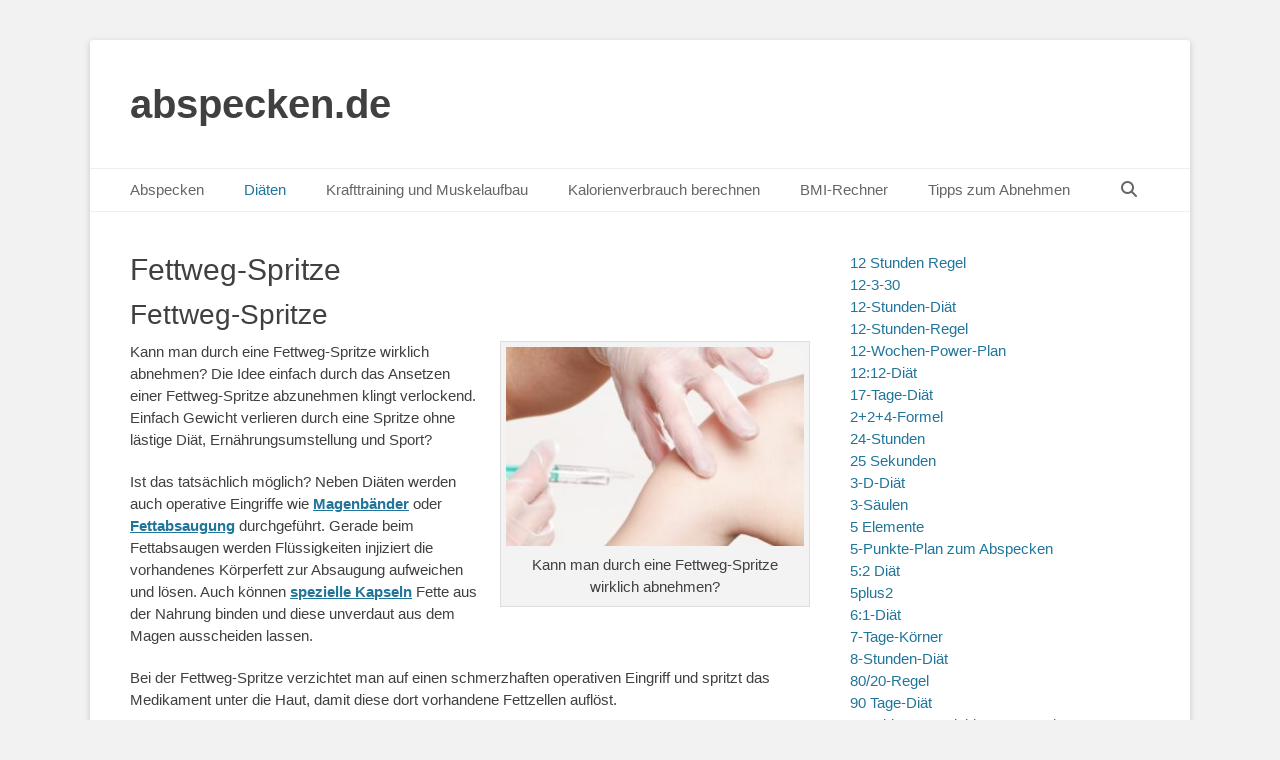

--- FILE ---
content_type: text/html; charset=UTF-8
request_url: https://www.abspecken.de/fettweg-spritze/
body_size: 73118
content:
		<!DOCTYPE html>
		<html lang="de">
		
<head>
		<meta charset="UTF-8">
		<link rel="profile" href="http://gmpg.org/xfn/11">
		<style id="jetpack-boost-critical-css">@media all{a,body,div,form,h1,h2,h3,h4,html,label,li,ol,p,span,strong,table,tbody,td,th,thead,tr,ul{border:0;font-family:inherit;font-size:100%;font-style:inherit;font-weight:inherit;margin:0;outline:0;padding:0;vertical-align:baseline}html{font-size:62.5%;overflow-y:scroll;-webkit-text-size-adjust:100%;-ms-text-size-adjust:100%}*,:after,:before{-webkit-box-sizing:border-box;-moz-box-sizing:border-box;box-sizing:border-box}body{background:#fff}article,aside,header,main,nav,section{display:block}ol,ul{list-style:none}table{border-collapse:separate;border-spacing:0}td,th{font-weight:400;text-align:left}body,input{color:#404040;font-family:sans-serif;font-size:15px;line-height:1.5}h1,h2,h3,h4{clear:both;line-height:1.2;margin:0 0 10px}h1{font-size:30px}h2{font-size:28px}h3{font-size:24px}h4{font-size:20px}strong{font-weight:700}.site-title{font-size:40px;line-height:1.2}.entry-title{font-size:30px}#scrollup:before{font-size:26px}.font-awesome.fa-menu{font-size:20px}#search-toggle{font-size:16px}.catchbase-nav-menu .sub-menu a{font-size:14px}.site-description{font-size:13px}body{background-color:#f2f2f2}.site{background-color:#fff;border-radius:3px;-moz-border-radius:3px;-webkit-border-radius:3px;-webkit-box-shadow:0 2px 6px rgb(100 100 100/.3);-moz-box-shadow:0 2px 6px rgb(100 100 100/.3);box-shadow:0 2px 6px rgb(100 100 100/.3);width:1200px}a{color:#21759b;text-decoration:none}hr{background-color:#ccc;border:0;height:1px;margin-bottom:1.5em}ol,ul{margin:0;padding:0}ul{list-style:none}ol{list-style:none}li>ul{margin-bottom:0;margin-left:1.5em}img{height:auto;max-width:100%}table{border-top:1px solid #eee;border-left:1px solid #eee;display:table;font-weight:700;margin:0 0 2em;table-layout:fixed;width:100%}th{border-bottom:1px solid #eee;border-right:1px solid #eee;color:#666;font-weight:700;padding:8px;text-transform:uppercase}td{border-bottom:1px solid #eee;border-right:1px solid #eee;padding:8px}.entry-content ol,.entry-content ul{margin-bottom:20px;margin-left:20px}.entry-content ol>li{list-style-type:decimal}.entry-content ul>li{list-style-type:square}.catchbase-nav-menu a{display:block}.displaynone{display:none}.font-awesome:before{-moz-osx-font-smoothing:grayscale;-webkit-font-smoothing:antialiased;display:var(--fa-display,inline-block);font-style:normal;font-variant:normal;line-height:1;text-rendering:auto}.font-awesome:before{font-family:"Font Awesome 6 Free";font-weight:900}#search-toggle:before{content:""}#scrollup:before{content:""}.mobile-menu-anchor .fa-menu:before{content:"";margin-top:12px}.site{margin:40px auto}.wrapper{padding:0 20px}.site-description,.site-title{margin-bottom:0}#masthead{padding:20px 0}#content .wrapper,#site-branding,.hentry,.sidebar{padding:20px}.hentry,.widget{margin:0 0 20px}.entry-content{margin:0}#search-toggle:before{margin-top:12px}#scrollup:before{margin-top:7px}input[type=search]{padding:5px 10px}input[type=submit]{padding:9px 15px}p{margin-bottom:20px}input{font-size:100%;margin:0;vertical-align:baseline;max-width:100%;-webkit-box-sizing:border-box;-moz-box-sizing:border-box;box-sizing:border-box}input[type=submit]{border:1px solid;border-color:#ccc #ccc #bbb;border-radius:3px;background:#e6e6e6;box-shadow:inset 0 1px 0 rgb(255 255 255/.5),inset 0 15px 17px rgb(255 255 255/.5),inset 0-5px 12px rgb(0 0 0/.05);color:rgb(0 0 0/.8);-webkit-appearance:button;font-size:12px;line-height:1;padding:.6em 1em .4em;text-shadow:0 1px 0 rgb(255 255 255/.8)}input[type=search]{-webkit-appearance:textfield;-webkit-box-sizing:content-box;-moz-box-sizing:content-box;box-sizing:content-box}input[type=search]{color:#666;border:1px solid #ccc;border-radius:3px;-moz-border-radius:3px;-webkit-border-radius:3px}.nav-primary{border-top:1px solid #eee;border-bottom:1px solid #eee;position:relative;z-index:198}.catchbase-nav-menu li{display:inline-block;float:left;text-align:left}.catchbase-nav-menu a{color:#666;padding:10px 20px}.catchbase-nav-menu .current-menu-ancestor>a,.catchbase-nav-menu .current-menu-item>a,.catchbase-nav-menu .current_page_ancestor>a,.catchbase-nav-menu .current_page_item>a{color:#21759b}.catchbase-nav-menu .sub-menu{left:-9999px;margin:0;opacity:0;position:absolute;width:250px;z-index:200}.catchbase-nav-menu .sub-menu a{background-color:#fff;border:1px solid #eee;position:relative;width:250px}.catchbase-nav-menu .sub-menu a{border-top:none}.nav-primary.search-enabled{position:relative}.nav-primary.search-enabled .menu{float:left}#search-toggle{background-color:#fff0;color:#666;float:right;height:42px;margin-right:20px;text-align:center;width:42px}#search-container{background-color:#fff;border-bottom:1px solid #eee;border-top:1px solid #eee;bottom:-56px;clear:both;left:0;position:absolute;width:100%;z-index:999}.nav-primary .search-submit{display:none}.nav-primary .search-form{padding:10px 40px}.nav-primary .search-field{border-color:#eee;-webkit-box-sizing:border-box;-moz-box-sizing:border-box;box-sizing:border-box;width:100%}.assistive-text{position:absolute!important;clip:rect(1px 1px 1px 1px);clip:rect(1px,1px,1px,1px)}.screen-reader-text{clip:rect(1px,1px,1px,1px);position:absolute!important;height:1px;width:1px;overflow:hidden}.alignright{display:inline;float:right;margin-left:1.5em}.catchbase-nav-menu:after,.hentry:after,.widget-wrap:after,.widget:after,.wrapper:after{content:" ";display:block;height:0;clear:both;visibility:hidden}#site-branding,#site-header{display:inline-block;float:left}#site-branding{max-width:100%}.site-title{font-weight:700}.site-title a{color:#404040}.site-description{font-style:italic;line-height:1.2}.sidebar-header-right{float:right}#main{float:left;width:820px}.sidebar-primary{float:right;width:340px}.entry-title{color:#404040}#scrollup{background-color:#666;border-radius:3px;-moz-border-radius:3px;-webkit-border-radius:3px;-webkit-box-shadow:0 2px 6px rgb(0 0 0/.5);-moz-box-shadow:0 2px 6px rgb(0 0 0/.5);box-shadow:0 2px 6px rgb(0 0 0/.5);color:#eee;display:none;height:40px;position:fixed;bottom:20px;right:20px;text-align:center;text-decoration:none;width:40px;z-index:9999}@font-face{font-family:"Font Awesome 6 Free";font-style:normal;font-weight:400;font-display:block}@font-face{font-family:"Font Awesome 6 Free";font-style:normal;font-weight:900;font-display:block}@-ms-viewport{width:device-width}@viewport{width:device-width}.mobile-menu,.mobile-menu-anchor,.mobile-menu-text{display:none}#mobile-header-left-menu{float:left}.mobile-menu-anchor a.fa-menu{color:#404040;text-decoration:none}@media screen and (max-width:1280px){.site{width:1100px}#main{width:720px}}@media screen and (max-width:1152px){.site{margin:30px auto;width:1040px}.wrapper{padding:0 15px}#masthead{padding:15px 0}#content .wrapper,#site-branding,.hentry,.sidebar{padding:15px}.catchbase-nav-menu a{padding:10px 15px}#main{width:680px}.sidebar-primary{width:330px}}@media screen and (max-width:1100px){.site{width:960px}#main{width:600px}}@media screen and (max-width:990px){.site{margin:20px auto;width:740px}.wrapper{padding:0 10px}#masthead{padding:10px 0}#site-branding{padding:5px 10px 0 10px}#masthead .sidebar-header-right{padding:10px 10px 0}#content .wrapper,.fa-menu,.hentry,.sidebar{padding:10px}.hentry,.widget{margin:0 0 1em}h1,h2,h3,h4{margin-bottom:5px}p{margin-bottom:10px}.site-title{font-size:30px}h1{font-size:26px}h2{font-size:24px}h3{font-size:22px}h4{font-size:18px}.entry-title{font-size:24px}#main,#site-branding,.sidebar-primary{width:100%}.sidebar-primary{clear:both;padding:0}.sidebar-primary .widget{float:left;padding:10px;width:50%}.sidebar-primary .widget:nth-child(odd){clear:both}.mobile-menu-anchor{display:inline-block}#site-header{display:block;float:none}.sidebar-header-right{clear:both;display:inline-block;float:none;text-align:center;width:100%}.nav-primary{display:none}#site-branding{text-align:center}.mobile-menu-one #site-branding{padding-left:0;width:680px}}@media screen and (max-width:767px){.site{width:660px}.mobile-menu-one #site-branding{width:600px}}@media screen and (max-width:700px){.site{width:560px}.mobile-menu-one #site-branding{width:500px}}@media screen and (max-width:600px){.site{width:520px}.mobile-menu-one #site-branding{width:460px}.site-title{font-size:26px}h1{font-size:24px}h2{font-size:22px}h3{font-size:20px}h4{font-size:18px}.entry-title{font-size:22px}}@media screen and (max-width:540px){.site{margin:10px auto;width:460px}.mobile-menu-one #site-branding{width:400px}body,input{font-size:14px}input[type=submit]{font-size:14px}.site-title{font-size:24px}h1{font-size:22px}h2{font-size:20px}h3{font-size:18px}h4{font-size:16px}.entry-title{font-size:20px}}@media screen and (max-width:480px){.site{margin:0 auto;width:380px}#site-branding{padding-top:0}.fa-menu{padding:5px}.mobile-menu-one #site-branding{width:330px}.sidebar-primary .widget{display:block;float:none;width:100%}.site-description{font-size:12px}}@media screen and (max-width:400px){.site{width:320px;margin:0 auto}.mobile-menu-one #site-branding{width:270px}}@media screen and (max-width:319px){.site{width:100%}.wrapper{padding:0 5px}#masthead{padding-top:5px}#site-branding,.mobile-menu-one #site-branding{clear:both;display:block;padding:0;width:100%}#masthead .sidebar-header-right{padding-right:0;padding-left:0}body,input{font-size:13px}input[type=submit]{font-size:13px}.site-title{font-size:22px}h1{font-size:20px}h2{font-size:18px}h3{font-size:16px}h4{font-size:14px}.entry-title{font-size:18px}}}</style><meta name='robots' content='index, follow, max-image-preview:large, max-snippet:-1, max-video-preview:-1' />
<meta name="viewport" content="width=device-width, initial-scale=1, minimum-scale=1">
	<!-- This site is optimized with the Yoast SEO plugin v26.7 - https://yoast.com/wordpress/plugins/seo/ -->
	<title>Kann man durch eine Fettweg-Spritze wirklich abnehmen?</title>
	<meta name="description" content="Kann man durch eine Fettweg-Spritze wirklich abnehmen? Wie kann man einfach Fett verlieren ohne Diät und Sport? Leicht abspecken." />
	<link rel="canonical" href="https://www.abspecken.de/fettweg-spritze/" />
	<meta property="og:locale" content="de_DE" />
	<meta property="og:type" content="article" />
	<meta property="og:title" content="Kann man durch eine Fettweg-Spritze wirklich abnehmen?" />
	<meta property="og:description" content="Kann man durch eine Fettweg-Spritze wirklich abnehmen? Wie kann man einfach Fett verlieren ohne Diät und Sport? Leicht abspecken." />
	<meta property="og:url" content="https://www.abspecken.de/fettweg-spritze/" />
	<meta property="og:site_name" content="abspecken.de" />
	<meta property="article:modified_time" content="2017-10-01T17:27:57+00:00" />
	<meta property="og:image" content="https://www.abspecken.de/wp-content/uploads/2017/10/vaccination-2722937_960_720-300x200.jpg" />
	<meta name="twitter:card" content="summary_large_image" />
	<meta name="twitter:label1" content="Geschätzte Lesezeit" />
	<meta name="twitter:data1" content="2 Minuten" />
	<script data-jetpack-boost="ignore" type="application/ld+json" class="yoast-schema-graph">{"@context":"https://schema.org","@graph":[{"@type":"WebPage","@id":"https://www.abspecken.de/fettweg-spritze/","url":"https://www.abspecken.de/fettweg-spritze/","name":"Kann man durch eine Fettweg-Spritze wirklich abnehmen?","isPartOf":{"@id":"https://www.abspecken.de/#website"},"primaryImageOfPage":{"@id":"https://www.abspecken.de/fettweg-spritze/#primaryimage"},"image":{"@id":"https://www.abspecken.de/fettweg-spritze/#primaryimage"},"thumbnailUrl":"https://www.abspecken.de/wp-content/uploads/2017/10/vaccination-2722937_960_720-300x200.jpg","datePublished":"2017-10-01T17:24:16+00:00","dateModified":"2017-10-01T17:27:57+00:00","description":"Kann man durch eine Fettweg-Spritze wirklich abnehmen? Wie kann man einfach Fett verlieren ohne Diät und Sport? Leicht abspecken.","breadcrumb":{"@id":"https://www.abspecken.de/fettweg-spritze/#breadcrumb"},"inLanguage":"de","potentialAction":[{"@type":"ReadAction","target":["https://www.abspecken.de/fettweg-spritze/"]}]},{"@type":"ImageObject","inLanguage":"de","@id":"https://www.abspecken.de/fettweg-spritze/#primaryimage","url":"https://www.abspecken.de/wp-content/uploads/2017/10/vaccination-2722937_960_720.jpg","contentUrl":"https://www.abspecken.de/wp-content/uploads/2017/10/vaccination-2722937_960_720.jpg","width":960,"height":640,"caption":"Kann man durch eine Fettweg-Spritze wirklich abnehmen?"},{"@type":"BreadcrumbList","@id":"https://www.abspecken.de/fettweg-spritze/#breadcrumb","itemListElement":[{"@type":"ListItem","position":1,"name":"Startseite","item":"https://www.abspecken.de/"},{"@type":"ListItem","position":2,"name":"Fettweg-Spritze"}]},{"@type":"WebSite","@id":"https://www.abspecken.de/#website","url":"https://www.abspecken.de/","name":"abspecken.de","description":"","potentialAction":[{"@type":"SearchAction","target":{"@type":"EntryPoint","urlTemplate":"https://www.abspecken.de/?s={search_term_string}"},"query-input":{"@type":"PropertyValueSpecification","valueRequired":true,"valueName":"search_term_string"}}],"inLanguage":"de"}]}</script>
	<!-- / Yoast SEO plugin. -->


<link rel="alternate" type="application/rss+xml" title="abspecken.de &raquo; Feed" href="https://www.abspecken.de/feed/" />
<link rel="alternate" type="application/rss+xml" title="abspecken.de &raquo; Kommentar-Feed" href="https://www.abspecken.de/comments/feed/" />
<link rel="alternate" type="application/rss+xml" title="abspecken.de &raquo; Fettweg-Spritze-Kommentar-Feed" href="https://www.abspecken.de/fettweg-spritze/feed/" />
<link rel="alternate" title="oEmbed (JSON)" type="application/json+oembed" href="https://www.abspecken.de/wp-json/oembed/1.0/embed?url=https%3A%2F%2Fwww.abspecken.de%2Ffettweg-spritze%2F" />
<link rel="alternate" title="oEmbed (XML)" type="text/xml+oembed" href="https://www.abspecken.de/wp-json/oembed/1.0/embed?url=https%3A%2F%2Fwww.abspecken.de%2Ffettweg-spritze%2F&#038;format=xml" />
<!-- www.abspecken.de is managing ads with Advanced Ads 2.0.16 – https://wpadvancedads.com/ -->
		<noscript><link rel='stylesheet' id='all-css-2191e72841a65d828be16a8303f92151' href='https://www.abspecken.de/wp-content/boost-cache/static/1c9c37b0e8.min.css' type='text/css' media='all' /></noscript><link data-media="all" onload="this.media=this.dataset.media; delete this.dataset.media; this.removeAttribute( &apos;onload&apos; );" rel='stylesheet' id='all-css-2191e72841a65d828be16a8303f92151' href='https://www.abspecken.de/wp-content/boost-cache/static/1c9c37b0e8.min.css' type='text/css' media="not all" />
<style id='wp-img-auto-sizes-contain-inline-css'>
img:is([sizes=auto i],[sizes^="auto," i]){contain-intrinsic-size:3000px 1500px}
/*# sourceURL=wp-img-auto-sizes-contain-inline-css */
</style>
<style id='wp-block-library-inline-css'>
:root{--wp-block-synced-color:#7a00df;--wp-block-synced-color--rgb:122,0,223;--wp-bound-block-color:var(--wp-block-synced-color);--wp-editor-canvas-background:#ddd;--wp-admin-theme-color:#007cba;--wp-admin-theme-color--rgb:0,124,186;--wp-admin-theme-color-darker-10:#006ba1;--wp-admin-theme-color-darker-10--rgb:0,107,160.5;--wp-admin-theme-color-darker-20:#005a87;--wp-admin-theme-color-darker-20--rgb:0,90,135;--wp-admin-border-width-focus:2px}@media (min-resolution:192dpi){:root{--wp-admin-border-width-focus:1.5px}}.wp-element-button{cursor:pointer}:root .has-very-light-gray-background-color{background-color:#eee}:root .has-very-dark-gray-background-color{background-color:#313131}:root .has-very-light-gray-color{color:#eee}:root .has-very-dark-gray-color{color:#313131}:root .has-vivid-green-cyan-to-vivid-cyan-blue-gradient-background{background:linear-gradient(135deg,#00d084,#0693e3)}:root .has-purple-crush-gradient-background{background:linear-gradient(135deg,#34e2e4,#4721fb 50%,#ab1dfe)}:root .has-hazy-dawn-gradient-background{background:linear-gradient(135deg,#faaca8,#dad0ec)}:root .has-subdued-olive-gradient-background{background:linear-gradient(135deg,#fafae1,#67a671)}:root .has-atomic-cream-gradient-background{background:linear-gradient(135deg,#fdd79a,#004a59)}:root .has-nightshade-gradient-background{background:linear-gradient(135deg,#330968,#31cdcf)}:root .has-midnight-gradient-background{background:linear-gradient(135deg,#020381,#2874fc)}:root{--wp--preset--font-size--normal:16px;--wp--preset--font-size--huge:42px}.has-regular-font-size{font-size:1em}.has-larger-font-size{font-size:2.625em}.has-normal-font-size{font-size:var(--wp--preset--font-size--normal)}.has-huge-font-size{font-size:var(--wp--preset--font-size--huge)}.has-text-align-center{text-align:center}.has-text-align-left{text-align:left}.has-text-align-right{text-align:right}.has-fit-text{white-space:nowrap!important}#end-resizable-editor-section{display:none}.aligncenter{clear:both}.items-justified-left{justify-content:flex-start}.items-justified-center{justify-content:center}.items-justified-right{justify-content:flex-end}.items-justified-space-between{justify-content:space-between}.screen-reader-text{border:0;clip-path:inset(50%);height:1px;margin:-1px;overflow:hidden;padding:0;position:absolute;width:1px;word-wrap:normal!important}.screen-reader-text:focus{background-color:#ddd;clip-path:none;color:#444;display:block;font-size:1em;height:auto;left:5px;line-height:normal;padding:15px 23px 14px;text-decoration:none;top:5px;width:auto;z-index:100000}html :where(.has-border-color){border-style:solid}html :where([style*=border-top-color]){border-top-style:solid}html :where([style*=border-right-color]){border-right-style:solid}html :where([style*=border-bottom-color]){border-bottom-style:solid}html :where([style*=border-left-color]){border-left-style:solid}html :where([style*=border-width]){border-style:solid}html :where([style*=border-top-width]){border-top-style:solid}html :where([style*=border-right-width]){border-right-style:solid}html :where([style*=border-bottom-width]){border-bottom-style:solid}html :where([style*=border-left-width]){border-left-style:solid}html :where(img[class*=wp-image-]){height:auto;max-width:100%}:where(figure){margin:0 0 1em}html :where(.is-position-sticky){--wp-admin--admin-bar--position-offset:var(--wp-admin--admin-bar--height,0px)}@media screen and (max-width:600px){html :where(.is-position-sticky){--wp-admin--admin-bar--position-offset:0px}}

/*# sourceURL=wp-block-library-inline-css */
</style><style id='wp-block-page-list-inline-css'>
.wp-block-navigation .wp-block-page-list{align-items:var(--navigation-layout-align,initial);background-color:inherit;display:flex;flex-direction:var(--navigation-layout-direction,initial);flex-wrap:var(--navigation-layout-wrap,wrap);justify-content:var(--navigation-layout-justify,initial)}.wp-block-navigation .wp-block-navigation-item{background-color:inherit}.wp-block-page-list{box-sizing:border-box}
/*# sourceURL=https://www.abspecken.de/wp-includes/blocks/page-list/style.min.css */
</style>
<style id='global-styles-inline-css'>
:root{--wp--preset--aspect-ratio--square: 1;--wp--preset--aspect-ratio--4-3: 4/3;--wp--preset--aspect-ratio--3-4: 3/4;--wp--preset--aspect-ratio--3-2: 3/2;--wp--preset--aspect-ratio--2-3: 2/3;--wp--preset--aspect-ratio--16-9: 16/9;--wp--preset--aspect-ratio--9-16: 9/16;--wp--preset--color--black: #111111;--wp--preset--color--cyan-bluish-gray: #abb8c3;--wp--preset--color--white: #ffffff;--wp--preset--color--pale-pink: #f78da7;--wp--preset--color--vivid-red: #cf2e2e;--wp--preset--color--luminous-vivid-orange: #ff6900;--wp--preset--color--luminous-vivid-amber: #fcb900;--wp--preset--color--light-green-cyan: #7bdcb5;--wp--preset--color--vivid-green-cyan: #00d084;--wp--preset--color--pale-cyan-blue: #8ed1fc;--wp--preset--color--vivid-cyan-blue: #0693e3;--wp--preset--color--vivid-purple: #9b51e0;--wp--preset--color--gray: #f4f4f4;--wp--preset--color--yellow: #e5ae4a;--wp--preset--color--blue: #21759b;--wp--preset--gradient--vivid-cyan-blue-to-vivid-purple: linear-gradient(135deg,rgb(6,147,227) 0%,rgb(155,81,224) 100%);--wp--preset--gradient--light-green-cyan-to-vivid-green-cyan: linear-gradient(135deg,rgb(122,220,180) 0%,rgb(0,208,130) 100%);--wp--preset--gradient--luminous-vivid-amber-to-luminous-vivid-orange: linear-gradient(135deg,rgb(252,185,0) 0%,rgb(255,105,0) 100%);--wp--preset--gradient--luminous-vivid-orange-to-vivid-red: linear-gradient(135deg,rgb(255,105,0) 0%,rgb(207,46,46) 100%);--wp--preset--gradient--very-light-gray-to-cyan-bluish-gray: linear-gradient(135deg,rgb(238,238,238) 0%,rgb(169,184,195) 100%);--wp--preset--gradient--cool-to-warm-spectrum: linear-gradient(135deg,rgb(74,234,220) 0%,rgb(151,120,209) 20%,rgb(207,42,186) 40%,rgb(238,44,130) 60%,rgb(251,105,98) 80%,rgb(254,248,76) 100%);--wp--preset--gradient--blush-light-purple: linear-gradient(135deg,rgb(255,206,236) 0%,rgb(152,150,240) 100%);--wp--preset--gradient--blush-bordeaux: linear-gradient(135deg,rgb(254,205,165) 0%,rgb(254,45,45) 50%,rgb(107,0,62) 100%);--wp--preset--gradient--luminous-dusk: linear-gradient(135deg,rgb(255,203,112) 0%,rgb(199,81,192) 50%,rgb(65,88,208) 100%);--wp--preset--gradient--pale-ocean: linear-gradient(135deg,rgb(255,245,203) 0%,rgb(182,227,212) 50%,rgb(51,167,181) 100%);--wp--preset--gradient--electric-grass: linear-gradient(135deg,rgb(202,248,128) 0%,rgb(113,206,126) 100%);--wp--preset--gradient--midnight: linear-gradient(135deg,rgb(2,3,129) 0%,rgb(40,116,252) 100%);--wp--preset--font-size--small: 14px;--wp--preset--font-size--medium: 20px;--wp--preset--font-size--large: 48px;--wp--preset--font-size--x-large: 42px;--wp--preset--font-size--normal: 17px;--wp--preset--font-size--huge: 64px;--wp--preset--spacing--20: 0.44rem;--wp--preset--spacing--30: 0.67rem;--wp--preset--spacing--40: 1rem;--wp--preset--spacing--50: 1.5rem;--wp--preset--spacing--60: 2.25rem;--wp--preset--spacing--70: 3.38rem;--wp--preset--spacing--80: 5.06rem;--wp--preset--shadow--natural: 6px 6px 9px rgba(0, 0, 0, 0.2);--wp--preset--shadow--deep: 12px 12px 50px rgba(0, 0, 0, 0.4);--wp--preset--shadow--sharp: 6px 6px 0px rgba(0, 0, 0, 0.2);--wp--preset--shadow--outlined: 6px 6px 0px -3px rgb(255, 255, 255), 6px 6px rgb(0, 0, 0);--wp--preset--shadow--crisp: 6px 6px 0px rgb(0, 0, 0);}:where(.is-layout-flex){gap: 0.5em;}:where(.is-layout-grid){gap: 0.5em;}body .is-layout-flex{display: flex;}.is-layout-flex{flex-wrap: wrap;align-items: center;}.is-layout-flex > :is(*, div){margin: 0;}body .is-layout-grid{display: grid;}.is-layout-grid > :is(*, div){margin: 0;}:where(.wp-block-columns.is-layout-flex){gap: 2em;}:where(.wp-block-columns.is-layout-grid){gap: 2em;}:where(.wp-block-post-template.is-layout-flex){gap: 1.25em;}:where(.wp-block-post-template.is-layout-grid){gap: 1.25em;}.has-black-color{color: var(--wp--preset--color--black) !important;}.has-cyan-bluish-gray-color{color: var(--wp--preset--color--cyan-bluish-gray) !important;}.has-white-color{color: var(--wp--preset--color--white) !important;}.has-pale-pink-color{color: var(--wp--preset--color--pale-pink) !important;}.has-vivid-red-color{color: var(--wp--preset--color--vivid-red) !important;}.has-luminous-vivid-orange-color{color: var(--wp--preset--color--luminous-vivid-orange) !important;}.has-luminous-vivid-amber-color{color: var(--wp--preset--color--luminous-vivid-amber) !important;}.has-light-green-cyan-color{color: var(--wp--preset--color--light-green-cyan) !important;}.has-vivid-green-cyan-color{color: var(--wp--preset--color--vivid-green-cyan) !important;}.has-pale-cyan-blue-color{color: var(--wp--preset--color--pale-cyan-blue) !important;}.has-vivid-cyan-blue-color{color: var(--wp--preset--color--vivid-cyan-blue) !important;}.has-vivid-purple-color{color: var(--wp--preset--color--vivid-purple) !important;}.has-black-background-color{background-color: var(--wp--preset--color--black) !important;}.has-cyan-bluish-gray-background-color{background-color: var(--wp--preset--color--cyan-bluish-gray) !important;}.has-white-background-color{background-color: var(--wp--preset--color--white) !important;}.has-pale-pink-background-color{background-color: var(--wp--preset--color--pale-pink) !important;}.has-vivid-red-background-color{background-color: var(--wp--preset--color--vivid-red) !important;}.has-luminous-vivid-orange-background-color{background-color: var(--wp--preset--color--luminous-vivid-orange) !important;}.has-luminous-vivid-amber-background-color{background-color: var(--wp--preset--color--luminous-vivid-amber) !important;}.has-light-green-cyan-background-color{background-color: var(--wp--preset--color--light-green-cyan) !important;}.has-vivid-green-cyan-background-color{background-color: var(--wp--preset--color--vivid-green-cyan) !important;}.has-pale-cyan-blue-background-color{background-color: var(--wp--preset--color--pale-cyan-blue) !important;}.has-vivid-cyan-blue-background-color{background-color: var(--wp--preset--color--vivid-cyan-blue) !important;}.has-vivid-purple-background-color{background-color: var(--wp--preset--color--vivid-purple) !important;}.has-black-border-color{border-color: var(--wp--preset--color--black) !important;}.has-cyan-bluish-gray-border-color{border-color: var(--wp--preset--color--cyan-bluish-gray) !important;}.has-white-border-color{border-color: var(--wp--preset--color--white) !important;}.has-pale-pink-border-color{border-color: var(--wp--preset--color--pale-pink) !important;}.has-vivid-red-border-color{border-color: var(--wp--preset--color--vivid-red) !important;}.has-luminous-vivid-orange-border-color{border-color: var(--wp--preset--color--luminous-vivid-orange) !important;}.has-luminous-vivid-amber-border-color{border-color: var(--wp--preset--color--luminous-vivid-amber) !important;}.has-light-green-cyan-border-color{border-color: var(--wp--preset--color--light-green-cyan) !important;}.has-vivid-green-cyan-border-color{border-color: var(--wp--preset--color--vivid-green-cyan) !important;}.has-pale-cyan-blue-border-color{border-color: var(--wp--preset--color--pale-cyan-blue) !important;}.has-vivid-cyan-blue-border-color{border-color: var(--wp--preset--color--vivid-cyan-blue) !important;}.has-vivid-purple-border-color{border-color: var(--wp--preset--color--vivid-purple) !important;}.has-vivid-cyan-blue-to-vivid-purple-gradient-background{background: var(--wp--preset--gradient--vivid-cyan-blue-to-vivid-purple) !important;}.has-light-green-cyan-to-vivid-green-cyan-gradient-background{background: var(--wp--preset--gradient--light-green-cyan-to-vivid-green-cyan) !important;}.has-luminous-vivid-amber-to-luminous-vivid-orange-gradient-background{background: var(--wp--preset--gradient--luminous-vivid-amber-to-luminous-vivid-orange) !important;}.has-luminous-vivid-orange-to-vivid-red-gradient-background{background: var(--wp--preset--gradient--luminous-vivid-orange-to-vivid-red) !important;}.has-very-light-gray-to-cyan-bluish-gray-gradient-background{background: var(--wp--preset--gradient--very-light-gray-to-cyan-bluish-gray) !important;}.has-cool-to-warm-spectrum-gradient-background{background: var(--wp--preset--gradient--cool-to-warm-spectrum) !important;}.has-blush-light-purple-gradient-background{background: var(--wp--preset--gradient--blush-light-purple) !important;}.has-blush-bordeaux-gradient-background{background: var(--wp--preset--gradient--blush-bordeaux) !important;}.has-luminous-dusk-gradient-background{background: var(--wp--preset--gradient--luminous-dusk) !important;}.has-pale-ocean-gradient-background{background: var(--wp--preset--gradient--pale-ocean) !important;}.has-electric-grass-gradient-background{background: var(--wp--preset--gradient--electric-grass) !important;}.has-midnight-gradient-background{background: var(--wp--preset--gradient--midnight) !important;}.has-small-font-size{font-size: var(--wp--preset--font-size--small) !important;}.has-medium-font-size{font-size: var(--wp--preset--font-size--medium) !important;}.has-large-font-size{font-size: var(--wp--preset--font-size--large) !important;}.has-x-large-font-size{font-size: var(--wp--preset--font-size--x-large) !important;}
/*# sourceURL=global-styles-inline-css */
</style>

<style id='classic-theme-styles-inline-css'>
/*! This file is auto-generated */
.wp-block-button__link{color:#fff;background-color:#32373c;border-radius:9999px;box-shadow:none;text-decoration:none;padding:calc(.667em + 2px) calc(1.333em + 2px);font-size:1.125em}.wp-block-file__button{background:#32373c;color:#fff;text-decoration:none}
/*# sourceURL=/wp-includes/css/classic-themes.min.css */
</style>


<link rel="https://api.w.org/" href="https://www.abspecken.de/wp-json/" /><link rel="alternate" title="JSON" type="application/json" href="https://www.abspecken.de/wp-json/wp/v2/pages/2431" /><link rel="EditURI" type="application/rsd+xml" title="RSD" href="https://www.abspecken.de/xmlrpc.php?rsd" />
<meta name="generator" content="WordPress 6.9" />
<link rel='shortlink' href='https://www.abspecken.de/?p=2431' />
<!-- Analytics by WP Statistics - https://wp-statistics.com -->
<link rel="icon" href="https://www.abspecken.de/wp-content/uploads/2025/10/cropped-ChatGPT-Image-2.-Okt.-2025-21_46_02-32x32.png" sizes="32x32" />
<link rel="icon" href="https://www.abspecken.de/wp-content/uploads/2025/10/cropped-ChatGPT-Image-2.-Okt.-2025-21_46_02-192x192.png" sizes="192x192" />
<link rel="apple-touch-icon" href="https://www.abspecken.de/wp-content/uploads/2025/10/cropped-ChatGPT-Image-2.-Okt.-2025-21_46_02-180x180.png" />
<meta name="msapplication-TileImage" content="https://www.abspecken.de/wp-content/uploads/2025/10/cropped-ChatGPT-Image-2.-Okt.-2025-21_46_02-270x270.png" />
		<style type="text/css" id="wp-custom-css">
			.grecaptcha-badge { 
visibility: hidden; 
}


/* Mobile Anpassung */
@media (max-width: 1024px) {
	.wrapper, .site {
    width: 100%;
    margin: 0;
    padding: 0 ;
    box-sizing: border-box;
		
}
	
	
	
			    .fa-menu, #feature-slider .entry-container, #promotion-message .section, #content .wrapper, .hentry, .no-results, .not-found, .sidebar, #comments, #nav-below, #infinite-handle, #supplementary .widget, #site-generator {
        padding: 8px;
				margin-top:-18px;
    }
	
	
				.site-title {
			margin-left: 8px;
			margin-top: 8px;
	}
	
}


  .mobile-menu-anchor.primary-menu {
     margin-left: 10px; /* oder padding-      left: 20px; */

    }



		</style>
		</head>

<body class="wp-singular page-template-default page page-id-2431 wp-embed-responsive wp-theme-catch-base two-columns content-left full-content mobile-menu-one aa-prefix-abspe-">


		<div id="page" class="hfeed site">
				<header id="masthead" role="banner">
    		<div class="wrapper">
		
    <div id="mobile-header-left-menu" class="mobile-menu-anchor primary-menu">
        <a href="#mobile-header-left-nav" id="header-left-menu" class="font-awesome fa-menu">
            <span class="mobile-menu-text">Menü</span>
        </a>
    </div><!-- #mobile-header-menu -->
    <div id="site-branding"><div id="site-header"><p class="site-title"><a href="https://www.abspecken.de/">abspecken.de</a></p><p class="site-description"></p></div><!-- #site-header --></div><!-- #site-branding-->	<aside class="sidebar sidebar-header-right widget-area">
			</aside><!-- .sidebar .header-sidebar .widget-area -->
			</div><!-- .wrapper -->
		</header><!-- #masthead -->
			<nav class="site-navigation nav-primary search-enabled" role="navigation">
        <div class="wrapper">
            <h3 class="assistive-text">Primäres Menü</h3>
            <div class="screen-reader-text skip-link"><a href="#content" title="Zum Inhalt springen">Zum Inhalt springen</a></div>
            <ul id="menu-menu1" class="menu catchbase-nav-menu"><li id="menu-item-9" class="menu-item menu-item-type-post_type menu-item-object-page menu-item-home menu-item-has-children menu-item-9"><a href="https://www.abspecken.de/">Abspecken</a>
<ul class="sub-menu">
	<li id="menu-item-165" class="menu-item menu-item-type-post_type menu-item-object-page menu-item-home menu-item-165"><a href="https://www.abspecken.de/">Abspecken</a></li>
	<li id="menu-item-44" class="menu-item menu-item-type-post_type menu-item-object-page menu-item-44"><a href="https://www.abspecken.de/diaeten-helfen-beim-abspecken/">Was man bei Diäten beachten sollte</a></li>
	<li id="menu-item-87" class="menu-item menu-item-type-post_type menu-item-object-page menu-item-87"><a href="https://www.abspecken.de/diaetbegriffe/">Diätbegriffe</a></li>
	<li id="menu-item-234" class="menu-item menu-item-type-post_type menu-item-object-page menu-item-234"><a href="https://www.abspecken.de/kalorienbilanz/">Kalorienbilanz</a></li>
	<li id="menu-item-348" class="menu-item menu-item-type-post_type menu-item-object-page menu-item-348"><a href="https://www.abspecken.de/ernaehrung/">Ernährung</a></li>
	<li id="menu-item-368" class="menu-item menu-item-type-post_type menu-item-object-page menu-item-368"><a href="https://www.abspecken.de/fett-abbauen/">Fett abbauen</a></li>
	<li id="menu-item-403" class="menu-item menu-item-type-post_type menu-item-object-page menu-item-403"><a href="https://www.abspecken.de/bauchfett/">Bauchfett</a></li>
	<li id="menu-item-418" class="menu-item menu-item-type-post_type menu-item-object-page menu-item-418"><a href="https://www.abspecken.de/fett/">Fett</a></li>
	<li id="menu-item-388" class="menu-item menu-item-type-post_type menu-item-object-page menu-item-388"><a href="https://www.abspecken.de/fett-messen/">Fett messen</a></li>
	<li id="menu-item-427" class="menu-item menu-item-type-post_type menu-item-object-page menu-item-427"><a href="https://www.abspecken.de/braunes-fett/">Braunes Fett</a></li>
	<li id="menu-item-435" class="menu-item menu-item-type-post_type menu-item-object-page menu-item-435"><a href="https://www.abspecken.de/auswirkungen/">Auswirkungen</a></li>
	<li id="menu-item-552" class="menu-item menu-item-type-post_type menu-item-object-page menu-item-552"><a href="https://www.abspecken.de/nuesse/">Nüsse</a></li>
	<li id="menu-item-719" class="menu-item menu-item-type-post_type menu-item-object-page menu-item-719"><a href="https://www.abspecken.de/pistazien/">Pistazien</a></li>
	<li id="menu-item-724" class="menu-item menu-item-type-post_type menu-item-object-page menu-item-724"><a href="https://www.abspecken.de/joghurt/">Joghurt</a></li>
	<li id="menu-item-1461" class="menu-item menu-item-type-post_type menu-item-object-page menu-item-1461"><a href="https://www.abspecken.de/datteln/">Datteln</a></li>
	<li id="menu-item-593" class="menu-item menu-item-type-post_type menu-item-object-page menu-item-593"><a href="https://www.abspecken.de/abnehmen-ohne-diaet/">Abnehmen ohne Diät</a></li>
	<li id="menu-item-735" class="menu-item menu-item-type-post_type menu-item-object-page menu-item-735"><a href="https://www.abspecken.de/fettarme-produkte/">Fettarme Produkte</a></li>
	<li id="menu-item-741" class="menu-item menu-item-type-post_type menu-item-object-page menu-item-741"><a href="https://www.abspecken.de/diabetes/">Diabetes</a></li>
	<li id="menu-item-746" class="menu-item menu-item-type-post_type menu-item-object-page menu-item-746"><a href="https://www.abspecken.de/fett-schuetzt-vor-kaelte/">Fett schützt vor Kälte</a></li>
	<li id="menu-item-827" class="menu-item menu-item-type-post_type menu-item-object-page menu-item-827"><a href="https://www.abspecken.de/falsches-essen/">Falsches Essen</a></li>
	<li id="menu-item-858" class="menu-item menu-item-type-post_type menu-item-object-page menu-item-858"><a href="https://www.abspecken.de/abnehmen/">Abnehmen</a></li>
	<li id="menu-item-1530" class="menu-item menu-item-type-post_type menu-item-object-page menu-item-1530"><a href="https://www.abspecken.de/fettloesliche-vitamine/">Fettlösliche Vitamine</a></li>
	<li id="menu-item-942" class="menu-item menu-item-type-post_type menu-item-object-page menu-item-942"><a href="https://www.abspecken.de/unterwegs-richtig-essen/">Unterwegs richtig essen</a></li>
	<li id="menu-item-951" class="menu-item menu-item-type-post_type menu-item-object-page menu-item-951"><a href="https://www.abspecken.de/mythen-ums-abnehmen/">Mythen ums Abnehmen</a></li>
	<li id="menu-item-1381" class="menu-item menu-item-type-post_type menu-item-object-page menu-item-1381"><a href="https://www.abspecken.de/emotional-eating/">Emotional Eating</a></li>
	<li id="menu-item-1865" class="menu-item menu-item-type-post_type menu-item-object-page menu-item-1865"><a href="https://www.abspecken.de/abspecken-durch-sport/">Abspecken durch Sport</a></li>
	<li id="menu-item-1641" class="menu-item menu-item-type-post_type menu-item-object-page menu-item-1641"><a href="https://www.abspecken.de/fakten-zum-abspecken-2/">Weitere Fakten zum Abspecken</a></li>
	<li id="menu-item-1946" class="menu-item menu-item-type-post_type menu-item-object-page menu-item-1946"><a href="https://www.abspecken.de/paar-abnehmen/">Paar-Abnehmen</a></li>
	<li id="menu-item-1873" class="menu-item menu-item-type-post_type menu-item-object-page menu-item-1873"><a href="https://www.abspecken.de/abnehmen-nach-sternzeichen/">Abnehmen nach Sternzeichen</a></li>
	<li id="menu-item-1952" class="menu-item menu-item-type-post_type menu-item-object-page menu-item-1952"><a href="https://www.abspecken.de/wann-nimmt-man-am-besten-ab/">Wann nimmt man am besten ab?</a></li>
	<li id="menu-item-1982" class="menu-item menu-item-type-post_type menu-item-object-page menu-item-1982"><a href="https://www.abspecken.de/wissenswertes-ueber-das-thema-essen/">Wissenswertes über das Thema Essen</a></li>
	<li id="menu-item-2004" class="menu-item menu-item-type-post_type menu-item-object-page menu-item-2004"><a href="https://www.abspecken.de/zuckerhaltige-getraenke-bremsen-die-fettverbrennung/">Zuckerhaltige Getränke bremsen die Fettverbrennung</a></li>
	<li id="menu-item-2018" class="menu-item menu-item-type-post_type menu-item-object-page menu-item-2018"><a href="https://www.abspecken.de/einfluss-von-darmflora-auf-die-diaet/">Einfluss von Darmflora auf die Diät</a></li>
	<li id="menu-item-2039" class="menu-item menu-item-type-post_type menu-item-object-page menu-item-2039"><a href="https://www.abspecken.de/low-carb-versus-low-fat/">Low-Carb versus Low-Fat</a></li>
	<li id="menu-item-2205" class="menu-item menu-item-type-post_type menu-item-object-page menu-item-2205"><a href="https://www.abspecken.de/gesunde-nahrungsmittel/">Gesunde Nahrungsmittel</a></li>
	<li id="menu-item-2253" class="menu-item menu-item-type-post_type menu-item-object-page menu-item-2253"><a href="https://www.abspecken.de/zu-wenig-essen/">Zu wenig essen</a></li>
	<li id="menu-item-2289" class="menu-item menu-item-type-post_type menu-item-object-page menu-item-2289"><a href="https://www.abspecken.de/was-man-im-alltag-beachten-sollte/">Was man im Alltag beachten sollte</a></li>
	<li id="menu-item-3366" class="menu-item menu-item-type-post_type menu-item-object-page menu-item-3366"><a href="https://www.abspecken.de/welche-salatsorte-ist-die-richtige/">Welche Salatsorte ist die richtige?</a></li>
	<li id="menu-item-2346" class="menu-item menu-item-type-post_type menu-item-object-page menu-item-2346"><a href="https://www.abspecken.de/wie-sinnvoll-sind-low-carb-diaeten/">Wie sinnvoll sind Low-Carb-Diäten</a></li>
	<li id="menu-item-2394" class="menu-item menu-item-type-post_type menu-item-object-page menu-item-2394"><a href="https://www.abspecken.de/schlanke-leben-laenger/">Schlanke leben länger</a></li>
	<li id="menu-item-3379" class="menu-item menu-item-type-post_type menu-item-object-page menu-item-3379"><a href="https://www.abspecken.de/nicht-vom-abnehmen-abbringen-lassen/">Nicht vom Abnehmen abbringen lassen</a></li>
	<li id="menu-item-3406" class="menu-item menu-item-type-post_type menu-item-object-page menu-item-3406"><a href="https://www.abspecken.de/wie-man-schnell-abnimmt/">Wie man schnell abnimmt</a></li>
	<li id="menu-item-3441" class="menu-item menu-item-type-post_type menu-item-object-page menu-item-3441"><a href="https://www.abspecken.de/mit-kohlenhydraten-abnehmen/">Mit Kohlenhydraten abnehmen</a></li>
	<li id="menu-item-3421" class="menu-item menu-item-type-post_type menu-item-object-page menu-item-3421"><a href="https://www.abspecken.de/welche-diaet-ist-am-besten/">Welche Diät ist am besten</a></li>
	<li id="menu-item-3435" class="menu-item menu-item-type-post_type menu-item-object-page menu-item-3435"><a href="https://www.abspecken.de/mit-kaffee-und-zimt-abnehmen/">Mit Kaffee und Zimt abnehmen</a></li>
	<li id="menu-item-3466" class="menu-item menu-item-type-post_type menu-item-object-page menu-item-3466"><a href="https://www.abspecken.de/hilft-gutes-essen-beim-abnehmen/">Hilft gutes Essen beim Abnehmen</a></li>
	<li id="menu-item-3449" class="menu-item menu-item-type-post_type menu-item-object-page menu-item-3449"><a href="https://www.abspecken.de/gene-und-uebergewicht/">Gene und Übergewicht</a></li>
	<li id="menu-item-3481" class="menu-item menu-item-type-post_type menu-item-object-page menu-item-3481"><a href="https://www.abspecken.de/wie-man-schnell-abnimmt-2/">Wie man schnell abnimmt</a></li>
	<li id="menu-item-3487" class="menu-item menu-item-type-post_type menu-item-object-page menu-item-3487"><a href="https://www.abspecken.de/kalorienhaltiges-fruehstueck/">Kalorienhaltiges Frühstück</a></li>
	<li id="menu-item-3492" class="menu-item menu-item-type-post_type menu-item-object-page menu-item-3492"><a href="https://www.abspecken.de/wie-man-mit-tee-abnehmen-kann/">Wie man mit Tee abnehmen kann</a></li>
	<li id="menu-item-3511" class="menu-item menu-item-type-post_type menu-item-object-page menu-item-3511"><a href="https://www.abspecken.de/rapsoel/">Rapsöl</a></li>
	<li id="menu-item-3497" class="menu-item menu-item-type-post_type menu-item-object-page menu-item-3497"><a href="https://www.abspecken.de/schnell-abnehmen-2/">Schnell abnehmen</a></li>
	<li id="menu-item-3473" class="menu-item menu-item-type-post_type menu-item-object-page menu-item-3473"><a href="https://www.abspecken.de/mikro-nadel-pflaster/">Mikro-Nadel-Pflaster</a></li>
	<li id="menu-item-3502" class="menu-item menu-item-type-post_type menu-item-object-page menu-item-3502"><a href="https://www.abspecken.de/nebenbei-abnehmen/">Nebenbei abnehmen</a></li>
	<li id="menu-item-3524" class="menu-item menu-item-type-post_type menu-item-object-page menu-item-3524"><a href="https://www.abspecken.de/qualitaet-von-superfood/">Qualität von Superfood</a></li>
	<li id="menu-item-3539" class="menu-item menu-item-type-post_type menu-item-object-page menu-item-3539"><a href="https://www.abspecken.de/leere-kalorien/">Leere Kalorien</a></li>
	<li id="menu-item-3557" class="menu-item menu-item-type-post_type menu-item-object-page menu-item-3557"><a href="https://www.abspecken.de/wie-man-bauchfett-abbauen-kann/">Wie man Bauchfett abbauen kann</a></li>
	<li id="menu-item-3562" class="menu-item menu-item-type-post_type menu-item-object-page menu-item-3562"><a href="https://www.abspecken.de/low-carb-vs-low-fat/">LowCarb vs LowFat</a></li>
	<li id="menu-item-3571" class="menu-item menu-item-type-post_type menu-item-object-page menu-item-3571"><a href="https://www.abspecken.de/gesund-kochen/">Gesund kochen</a></li>
	<li id="menu-item-3579" class="menu-item menu-item-type-post_type menu-item-object-page menu-item-3579"><a href="https://www.abspecken.de/ingwer/">Ingwer</a></li>
	<li id="menu-item-3589" class="menu-item menu-item-type-post_type menu-item-object-page menu-item-3589"><a href="https://www.abspecken.de/schaedliches-bauchfett/">Schädliches Bauchfett</a></li>
	<li id="menu-item-3584" class="menu-item menu-item-type-post_type menu-item-object-page menu-item-3584"><a href="https://www.abspecken.de/vitamin-d-2/">Vitamin D</a></li>
	<li id="menu-item-3601" class="menu-item menu-item-type-post_type menu-item-object-page menu-item-3601"><a href="https://www.abspecken.de/wie-avocados-beim-abnehmen-helfen/">Wie Avocados beim Abnehmen helfen</a></li>
	<li id="menu-item-3655" class="menu-item menu-item-type-post_type menu-item-object-page menu-item-3655"><a href="https://www.abspecken.de/motivation-beim-abnehmen/">Motivation beim Abnehmen</a></li>
	<li id="menu-item-3710" class="menu-item menu-item-type-post_type menu-item-object-page menu-item-3710"><a href="https://www.abspecken.de/welches-ist-dir-richtige-diaet/">Welches ist dir richtige Diät?</a></li>
	<li id="menu-item-3823" class="menu-item menu-item-type-post_type menu-item-object-page menu-item-3823"><a href="https://www.abspecken.de/kann-man-mit-nudeln-abnehmen/">Kann man mit Nudeln abnehmen?</a></li>
	<li id="menu-item-3842" class="menu-item menu-item-type-post_type menu-item-object-page menu-item-3842"><a href="https://www.abspecken.de/wie-man-auch-ohne-sport-abnehmen-kann/">Wie man auch ohne Sport abnehmen kann</a></li>
	<li id="menu-item-3849" class="menu-item menu-item-type-post_type menu-item-object-page menu-item-3849"><a href="https://www.abspecken.de/wieso-sport-und-bewegung-nicht-immer-beim-abnehmen-helfen/">Wieso Sport und Bewegung nicht immer beim Abnehmen helfen</a></li>
	<li id="menu-item-3863" class="menu-item menu-item-type-post_type menu-item-object-page menu-item-3863"><a href="https://www.abspecken.de/kann-wasser-mit-kohlensaeure-dick-machen/">Kann Wasser mit Kohlensäure dick machen?</a></li>
	<li id="menu-item-3878" class="menu-item menu-item-type-post_type menu-item-object-page menu-item-3878"><a href="https://www.abspecken.de/kartoffeln/">Kartoffeln</a></li>
	<li id="menu-item-3992" class="menu-item menu-item-type-post_type menu-item-object-page menu-item-3992"><a href="https://www.abspecken.de/3987-2/">Mit Low-Carb abnehmen</a></li>
	<li id="menu-item-4039" class="menu-item menu-item-type-post_type menu-item-object-page menu-item-4039"><a href="https://www.abspecken.de/fehler-beim-abnehmen/">Fehler beim Abnehmen</a></li>
	<li id="menu-item-4013" class="menu-item menu-item-type-post_type menu-item-object-page menu-item-4013"><a href="https://www.abspecken.de/ohne-diaet-abnehmen/">Ohne Diät abnehmen</a></li>
	<li id="menu-item-4197" class="menu-item menu-item-type-post_type menu-item-object-page menu-item-4197"><a href="https://www.abspecken.de/nahrungsergaenzungsmittel/">Nahrungsergänzungsmittel</a></li>
	<li id="menu-item-4310" class="menu-item menu-item-type-post_type menu-item-object-page menu-item-4310"><a href="https://www.abspecken.de/kann-man-ohne-diaet-abnehmen/">Kann man ohne Diät abnehmen?</a></li>
	<li id="menu-item-4323" class="menu-item menu-item-type-post_type menu-item-object-page menu-item-4323"><a href="https://www.abspecken.de/abnehmen-mit-molke/">Abnehmen mit Molke</a></li>
	<li id="menu-item-4329" class="menu-item menu-item-type-post_type menu-item-object-page menu-item-4329"><a href="https://www.abspecken.de/wie-fastfood-zu-uebergewicht-fuehrt/">Wie Fastfood zu Übergewicht führt</a></li>
	<li id="menu-item-4385" class="menu-item menu-item-type-post_type menu-item-object-page menu-item-4385"><a href="https://www.abspecken.de/richtige-ernaehrung-bei-einer-diaet/">Richtige Ernährung bei einer Diät</a></li>
	<li id="menu-item-4395" class="menu-item menu-item-type-post_type menu-item-object-page menu-item-4395"><a href="https://www.abspecken.de/kaffee-hilft-beim-abnehmen/">Kaffee hilft beim Abnehmen</a></li>
	<li id="menu-item-4414" class="menu-item menu-item-type-post_type menu-item-object-page menu-item-4414"><a href="https://www.abspecken.de/regeln-zum-abnehmen/">Regeln zum Abnehmen</a></li>
	<li id="menu-item-4424" class="menu-item menu-item-type-post_type menu-item-object-page menu-item-4424"><a href="https://www.abspecken.de/mit-wenig-kohlenhydraten-abnehmen/">Mit wenig Kohlenhydraten abnehmen</a></li>
	<li id="menu-item-4462" class="menu-item menu-item-type-post_type menu-item-object-page menu-item-4462"><a href="https://www.abspecken.de/bulimie/">Bulimie</a></li>
	<li id="menu-item-4467" class="menu-item menu-item-type-post_type menu-item-object-page menu-item-4467"><a href="https://www.abspecken.de/im-schlaf-abnehmen/">Im Schlaf abnehmen</a></li>
	<li id="menu-item-4475" class="menu-item menu-item-type-post_type menu-item-object-page menu-item-4475"><a href="https://www.abspecken.de/gute-und-schlechte-fette/">Gute und schlechte Fette</a></li>
	<li id="menu-item-4516" class="menu-item menu-item-type-post_type menu-item-object-page menu-item-4516"><a href="https://www.abspecken.de/stoffwechsel-ankurbeln/">Stoffwechsel ankurbeln</a></li>
	<li id="menu-item-4554" class="menu-item menu-item-type-post_type menu-item-object-page menu-item-4554"><a href="https://www.abspecken.de/einfach-abnehmen/">Einfach abnehmen</a></li>
	<li id="menu-item-4654" class="menu-item menu-item-type-post_type menu-item-object-page menu-item-4654"><a href="https://www.abspecken.de/fettleber/">Fettleber</a></li>
	<li id="menu-item-4665" class="menu-item menu-item-type-post_type menu-item-object-page menu-item-4665"><a href="https://www.abspecken.de/wie-der-zeitpunkt-der-nahrungsaufnahme-das-koerpergewicht-beeinflusst/">Wie der Zeitpunkt der Nahrungsaufnahme das Körpergewicht beeinflusst</a></li>
	<li id="menu-item-4674" class="menu-item menu-item-type-post_type menu-item-object-page menu-item-4674"><a href="https://www.abspecken.de/gesunde-ernaehrung/">Gesunde Ernährung</a></li>
	<li id="menu-item-4710" class="menu-item menu-item-type-post_type menu-item-object-page menu-item-4710"><a href="https://www.abspecken.de/low-carb-diaeten/">Low-Carb-Diäten</a></li>
	<li id="menu-item-4720" class="menu-item menu-item-type-post_type menu-item-object-page menu-item-4720"><a href="https://www.abspecken.de/schadstoffe-in-lebensmitteln/">Schadstoffe in Lebensmitteln</a></li>
	<li id="menu-item-4760" class="menu-item menu-item-type-post_type menu-item-object-page menu-item-4760"><a href="https://www.abspecken.de/gruende-wieso-man-nicht-abnimmt/">Gründe wieso man nicht abnimmt</a></li>
	<li id="menu-item-4825" class="menu-item menu-item-type-post_type menu-item-object-page menu-item-4825"><a href="https://www.abspecken.de/nudelersatz/">Nudelersatz</a></li>
	<li id="menu-item-4852" class="menu-item menu-item-type-post_type menu-item-object-page menu-item-4852"><a href="https://www.abspecken.de/diaet-durchhalten/">Diät durchhalten</a></li>
	<li id="menu-item-4882" class="menu-item menu-item-type-post_type menu-item-object-page menu-item-4882"><a href="https://www.abspecken.de/4mundgeruch/">Mundgeruch</a></li>
	<li id="menu-item-4875" class="menu-item menu-item-type-post_type menu-item-object-page menu-item-4875"><a href="https://www.abspecken.de/essensplan/">Essensplan</a></li>
	<li id="menu-item-4955" class="menu-item menu-item-type-post_type menu-item-object-page menu-item-4955"><a href="https://www.abspecken.de/effektiv-abnehmen-2/">Effektiv abnehmen</a></li>
	<li id="menu-item-5005" class="menu-item menu-item-type-post_type menu-item-object-page menu-item-5005"><a href="https://www.abspecken.de/hormone-die-das-abnehmen-beeinflussen/">Hormone die das Abnehmen beeinflussen</a></li>
	<li id="menu-item-5020" class="menu-item menu-item-type-post_type menu-item-object-page menu-item-5020"><a href="https://www.abspecken.de/gesunde-snacks-3/">Gesunde Snacks selbst zubereiten</a></li>
	<li id="menu-item-4995" class="menu-item menu-item-type-post_type menu-item-object-page menu-item-4995"><a href="https://www.abspecken.de/gruende-wegen-denen-man-nicht-abnimmt/">Gründe wegen denen man nicht abnimmt</a></li>
	<li id="menu-item-5036" class="menu-item menu-item-type-post_type menu-item-object-page menu-item-5036"><a href="https://www.abspecken.de/mit-rotwein-abnehmen/">Mit Rotwein abnehmen</a></li>
	<li id="menu-item-5040" class="menu-item menu-item-type-post_type menu-item-object-page menu-item-5040"><a href="https://www.abspecken.de/zu-weihnachten-und-an-feiertagen-abnehmen/">Zu Weihnachten und an Feiertagen abnehmen</a></li>
	<li id="menu-item-4966" class="menu-item menu-item-type-post_type menu-item-object-page menu-item-4966"><a href="https://www.abspecken.de/mit-einfachen-mitteln-abnehmen/">Mit einfachen Mitteln abnehmen</a></li>
	<li id="menu-item-5046" class="menu-item menu-item-type-post_type menu-item-object-page menu-item-5046"><a href="https://www.abspecken.de/abnehmen-mit-aloe-vera/">Abnehmen mit Aloe-Vera</a></li>
	<li id="menu-item-5080" class="menu-item menu-item-type-post_type menu-item-object-page menu-item-5080"><a href="https://www.abspecken.de/gesund-durch-gesunde-ernaehrung/">Gesund durch gesunde Ernährung</a></li>
	<li id="menu-item-5120" class="menu-item menu-item-type-post_type menu-item-object-page menu-item-5120"><a href="https://www.abspecken.de/detox-kur-in-7-tagen/">Detox-Kur in 7 Tagen</a></li>
	<li id="menu-item-5144" class="menu-item menu-item-type-post_type menu-item-object-page menu-item-5144"><a href="https://www.abspecken.de/abnehmen-mit-suesskartoffeln/">Abnehmen mit Süßkartoffeln</a></li>
	<li id="menu-item-5245" class="menu-item menu-item-type-post_type menu-item-object-page menu-item-5245"><a href="https://www.abspecken.de/wie-man-einfach-abnehmen-kann/">Wie man einfach abnehmen kann</a></li>
	<li id="menu-item-5271" class="menu-item menu-item-type-post_type menu-item-object-page menu-item-5271"><a href="https://www.abspecken.de/dauerhaft-abnehmen/">Dauerhaft abnehmen</a></li>
	<li id="menu-item-5146" class="menu-item menu-item-type-post_type menu-item-object-page menu-item-5146"><a href="https://www.abspecken.de/abnehmen-mit-ingwer/">Abnehmen mit Ingwer</a></li>
	<li id="menu-item-5282" class="menu-item menu-item-type-post_type menu-item-object-page menu-item-5282"><a href="https://www.abspecken.de/hunger-meiden/">Hunger meiden</a></li>
	<li id="menu-item-5353" class="menu-item menu-item-type-post_type menu-item-object-page menu-item-5353"><a href="https://www.abspecken.de/beste-diaetformen/">Beste Diätformen</a></li>
	<li id="menu-item-5404" class="menu-item menu-item-type-post_type menu-item-object-page menu-item-5404"><a href="https://www.abspecken.de/gesund-ernaehren-mit-obst/">Gesund ernähren mit Obst</a></li>
	<li id="menu-item-5445" class="menu-item menu-item-type-post_type menu-item-object-page menu-item-5445"><a href="https://www.abspecken.de/mit-fasten-abspecken/">Mit Fasten abspecken</a></li>
	<li id="menu-item-5547" class="menu-item menu-item-type-post_type menu-item-object-page menu-item-5547"><a href="https://www.abspecken.de/regeln-bei-der-ernaehrung/">Regeln bei der Ernährung</a></li>
	<li id="menu-item-5612" class="menu-item menu-item-type-post_type menu-item-object-page menu-item-5612"><a href="https://www.abspecken.de/diaet-mythen/">Diät-Mythen</a></li>
	<li id="menu-item-5650" class="menu-item menu-item-type-post_type menu-item-object-page menu-item-5650"><a href="https://www.abspecken.de/bauchfett-abbauen/">Bauchfett abbauen</a></li>
	<li id="menu-item-5661" class="menu-item menu-item-type-post_type menu-item-object-page menu-item-5661"><a href="https://www.abspecken.de/diaeten-die-vor-demenz-schuetzen-koennen/">Diäten die vor Demenz schützen können</a></li>
	<li id="menu-item-5665" class="menu-item menu-item-type-post_type menu-item-object-page menu-item-5665"><a href="https://www.abspecken.de/diaeten-gegen-herz-erkrankungen/">Diäten gegen Herz-Erkrankungen</a></li>
	<li id="menu-item-5680" class="menu-item menu-item-type-post_type menu-item-object-page menu-item-5680"><a href="https://www.abspecken.de/abnehmen-mit-der-mind-diaet/">Abnehmen mit der Mind-Diät</a></li>
	<li id="menu-item-5677" class="menu-item menu-item-type-post_type menu-item-object-page menu-item-5677"><a href="https://www.abspecken.de/abnehmen-mit-der-reis-diaet/">Abnehmen mit der Reis-Diät</a></li>
	<li id="menu-item-5700" class="menu-item menu-item-type-post_type menu-item-object-page menu-item-5700"><a href="https://www.abspecken.de/wie-man-sich-zum-abnehmen-motivieren-kann/">Wie man sich zum Abnehmen motivieren kann</a></li>
	<li id="menu-item-5690" class="menu-item menu-item-type-post_type menu-item-object-page menu-item-5690"><a href="https://www.abspecken.de/ohne-sport-und-diaet-abnehmen/">Ohne Sport und Diät abnehmen</a></li>
	<li id="menu-item-5747" class="menu-item menu-item-type-post_type menu-item-object-page menu-item-5747"><a href="https://www.abspecken.de/dicke-kinder/">Dicke Kinder</a></li>
	<li id="menu-item-5135" class="menu-item menu-item-type-post_type menu-item-object-page menu-item-5135"><a href="https://www.abspecken.de/abnehmen-an-feiertagen/">Abnehmen an Feiertagen</a></li>
	<li id="menu-item-6425" class="menu-item menu-item-type-post_type menu-item-object-page menu-item-6425"><a href="https://www.abspecken.de/superfoods/">Superfoods</a></li>
	<li id="menu-item-6291" class="menu-item menu-item-type-post_type menu-item-object-page menu-item-6291"><a href="https://www.abspecken.de/diaet/">Diät</a></li>
	<li id="menu-item-6599" class="menu-item menu-item-type-post_type menu-item-object-page menu-item-6599"><a href="https://www.abspecken.de/einfache-tipps-zum-abnehmen/">Einfache Tipps zum Abnehmen</a></li>
	<li id="menu-item-6062" class="menu-item menu-item-type-post_type menu-item-object-page menu-item-6062"><a href="https://www.abspecken.de/sind-cheat-days-sinnvoll/">Sind Cheat-Days sinnvoll</a></li>
	<li id="menu-item-7389" class="menu-item menu-item-type-post_type menu-item-object-page menu-item-7389"><a href="https://www.abspecken.de/abnehmen-und-abspecken-ursachen-methoden-und-tipps-fuer-eine-erfolgreiche-gewichtsreduktion/">Abnehmen und Abspecken: Ursachen, Methoden und Tipps für eine erfolgreiche Gewichtsreduktion</a></li>
	<li id="menu-item-7394" class="menu-item menu-item-type-post_type menu-item-object-page menu-item-7394"><a href="https://www.abspecken.de/weight-loss-and-slimming-causes-methods-and-tips-for-successful-weight-reduction/">Weight Loss and Slimming: Causes, Methods, and Tips for Successful Weight Reduction</a></li>
</ul>
</li>
<li id="menu-item-277" class="menu-item menu-item-type-post_type menu-item-object-page current-menu-ancestor current-menu-parent current_page_parent current_page_ancestor menu-item-has-children menu-item-277"><a href="https://www.abspecken.de/diaeten-2/">Diäten</a>
<ul class="sub-menu">
	<li id="menu-item-279" class="menu-item menu-item-type-post_type menu-item-object-page menu-item-279"><a href="https://www.abspecken.de/diaeten-2/">Diäten</a></li>
	<li id="menu-item-325" class="menu-item menu-item-type-post_type menu-item-object-page menu-item-325"><a href="https://www.abspecken.de/ayurveda-diaet/">Ayurveda-Diät</a></li>
	<li id="menu-item-337" class="menu-item menu-item-type-post_type menu-item-object-page menu-item-337"><a href="https://www.abspecken.de/mayo-diaet/">Mayo-Diät</a></li>
	<li id="menu-item-336" class="menu-item menu-item-type-post_type menu-item-object-page menu-item-336"><a href="https://www.abspecken.de/kohlsuppen-diaet/">Kohlsuppen-Diät</a></li>
	<li id="menu-item-327" class="menu-item menu-item-type-post_type menu-item-object-page menu-item-327"><a href="https://www.abspecken.de/master-cleanse/">Master Cleanse</a></li>
	<li id="menu-item-326" class="menu-item menu-item-type-post_type menu-item-object-page menu-item-326"><a href="https://www.abspecken.de/atkins-diaet-low-carb/">Atkins-Diät (Low-Carb)</a></li>
	<li id="menu-item-330" class="menu-item menu-item-type-post_type menu-item-object-page menu-item-330"><a href="https://www.abspecken.de/low-fat/">Low Fat</a></li>
	<li id="menu-item-476" class="menu-item menu-item-type-post_type menu-item-object-page menu-item-476"><a href="https://www.abspecken.de/low-carb/">Low-Carb</a></li>
	<li id="menu-item-338" class="menu-item menu-item-type-post_type menu-item-object-page menu-item-338"><a href="https://www.abspecken.de/293-2/">Nulldiät</a></li>
	<li id="menu-item-339" class="menu-item menu-item-type-post_type menu-item-object-page menu-item-339"><a href="https://www.abspecken.de/trennung-vom-partner/">Trennung vom Partner</a></li>
	<li id="menu-item-334" class="menu-item menu-item-type-post_type menu-item-object-page menu-item-334"><a href="https://www.abspecken.de/vegane-diaet/">Vegane Diät</a></li>
	<li id="menu-item-328" class="menu-item menu-item-type-post_type menu-item-object-page menu-item-328"><a href="https://www.abspecken.de/bcm-diaet/">BCM-Diät</a></li>
	<li id="menu-item-329" class="menu-item menu-item-type-post_type menu-item-object-page menu-item-329"><a href="https://www.abspecken.de/brigitte-diaet/">Brigitte-Diät</a></li>
	<li id="menu-item-331" class="menu-item menu-item-type-post_type menu-item-object-page menu-item-331"><a href="https://www.abspecken.de/low-fat-30/">Low Fat 30</a></li>
	<li id="menu-item-335" class="menu-item menu-item-type-post_type menu-item-object-page menu-item-335"><a href="https://www.abspecken.de/genussdiaet/">Genussdiät</a></li>
	<li id="menu-item-332" class="menu-item menu-item-type-post_type menu-item-object-page menu-item-332"><a href="https://www.abspecken.de/trennkost/">Trennkost</a></li>
	<li id="menu-item-333" class="menu-item menu-item-type-post_type menu-item-object-page menu-item-333"><a href="https://www.abspecken.de/apfelessigdiaet/">Apfelessigdiät</a></li>
	<li id="menu-item-278" class="menu-item menu-item-type-post_type menu-item-object-page menu-item-278"><a href="https://www.abspecken.de/nebenbei-diaet/">Nebenbei-Diät</a></li>
	<li id="menu-item-529" class="menu-item menu-item-type-post_type menu-item-object-page menu-item-529"><a href="https://www.abspecken.de/formula-diaet/">Formula-Diät</a></li>
	<li id="menu-item-440" class="menu-item menu-item-type-post_type menu-item-object-page menu-item-440"><a href="https://www.abspecken.de/kartoffeldiaet/">Kartoffeldiät</a></li>
	<li id="menu-item-445" class="menu-item menu-item-type-post_type menu-item-object-page menu-item-445"><a href="https://www.abspecken.de/fdh-friss-die-haelfte-diaet/">FdH (Friss die Hälfte)-Diät</a></li>
	<li id="menu-item-459" class="menu-item menu-item-type-post_type menu-item-object-page menu-item-459"><a href="https://www.abspecken.de/mittelmeer-diaet/">Mittelmeer-Diät</a></li>
	<li id="menu-item-453" class="menu-item menu-item-type-post_type menu-item-object-page menu-item-453"><a href="https://www.abspecken.de/idealdiaet/">Ideal-Diät</a></li>
	<li id="menu-item-505" class="menu-item menu-item-type-post_type menu-item-object-page menu-item-505"><a href="https://www.abspecken.de/fatburner/">Fatburner</a></li>
	<li id="menu-item-515" class="menu-item menu-item-type-post_type menu-item-object-page menu-item-515"><a href="https://www.abspecken.de/glyx-diaet/">Glyx-Diät</a></li>
	<li id="menu-item-533" class="menu-item menu-item-type-post_type menu-item-object-page menu-item-533"><a href="https://www.abspecken.de/forever-young/">Forever young</a></li>
	<li id="menu-item-521" class="menu-item menu-item-type-post_type menu-item-object-page menu-item-521"><a href="https://www.abspecken.de/hollywood-diaet/">Hollywood</a></li>
	<li id="menu-item-465" class="menu-item menu-item-type-post_type menu-item-object-page menu-item-465"><a href="https://www.abspecken.de/one-day-diaet/">One-Day-Diät</a></li>
	<li id="menu-item-468" class="menu-item menu-item-type-post_type menu-item-object-page menu-item-468"><a href="https://www.abspecken.de/ich-nehme-ab/">Ich nehme ab</a></li>
	<li id="menu-item-547" class="menu-item menu-item-type-post_type menu-item-object-page menu-item-547"><a href="https://www.abspecken.de/south-beach-diaet/">South-Beach-Diät</a></li>
	<li id="menu-item-543" class="menu-item menu-item-type-post_type menu-item-object-page menu-item-543"><a href="https://www.abspecken.de/kurzzeit-diaet/">Kurzzeit-Diät</a></li>
	<li id="menu-item-565" class="menu-item menu-item-type-post_type menu-item-object-page menu-item-565"><a href="https://www.abspecken.de/typendiaet/">Typendiät</a></li>
	<li id="menu-item-558" class="menu-item menu-item-type-post_type menu-item-object-page menu-item-558"><a href="https://www.abspecken.de/paleo-diaet/">Paleo-Diät</a></li>
	<li id="menu-item-538" class="menu-item menu-item-type-post_type menu-item-object-page menu-item-538"><a href="https://www.abspecken.de/mental-abspecken/">Mental abspecken</a></li>
	<li id="menu-item-753" class="menu-item menu-item-type-post_type menu-item-object-page menu-item-753"><a href="https://www.abspecken.de/tlc-diaet/">TLC-Diät</a></li>
	<li id="menu-item-816" class="menu-item menu-item-type-post_type menu-item-object-page menu-item-816"><a href="https://www.abspecken.de/fasten-3/">Fastenarten</a></li>
	<li id="menu-item-957" class="menu-item menu-item-type-post_type menu-item-object-page menu-item-957"><a href="https://www.abspecken.de/optifast-52/">Optifast 52</a></li>
	<li id="menu-item-817" class="menu-item menu-item-type-post_type menu-item-object-page menu-item-817"><a href="https://www.abspecken.de/fasten/">Fasten</a></li>
	<li id="menu-item-1011" class="menu-item menu-item-type-post_type menu-item-object-page menu-item-1011"><a href="https://www.abspecken.de/52-diaet/">5:2 Diät</a></li>
	<li id="menu-item-982" class="menu-item menu-item-type-post_type menu-item-object-page menu-item-982"><a href="https://www.abspecken.de/metabolic-balance/">Metabolic Balance</a></li>
	<li id="menu-item-1002" class="menu-item menu-item-type-post_type menu-item-object-page menu-item-1002"><a href="https://www.abspecken.de/blutgruppen-diaet/">Blutgruppen-Diät</a></li>
	<li id="menu-item-968" class="menu-item menu-item-type-post_type menu-item-object-page menu-item-968"><a href="https://www.abspecken.de/max-planck-diaet/">Max-Planck-Diät</a></li>
	<li id="menu-item-996" class="menu-item menu-item-type-post_type menu-item-object-page menu-item-996"><a href="https://www.abspecken.de/markert/">Markert</a></li>
	<li id="menu-item-848" class="menu-item menu-item-type-post_type menu-item-object-page menu-item-848"><a href="https://www.abspecken.de/kfz-diaet/">KFZ-Diät</a></li>
	<li id="menu-item-1031" class="menu-item menu-item-type-post_type menu-item-object-page menu-item-1031"><a href="https://www.abspecken.de/pfundskur/">Pfundskur</a></li>
	<li id="menu-item-1021" class="menu-item menu-item-type-post_type menu-item-object-page menu-item-1021"><a href="https://www.abspecken.de/vernueftige-diaet/">Vernüftige Diät</a></li>
	<li id="menu-item-1042" class="menu-item menu-item-type-post_type menu-item-object-page menu-item-1042"><a href="https://www.abspecken.de/fit-for-fun-diaet/">Fit For Fun Diät</a></li>
	<li id="menu-item-1052" class="menu-item menu-item-type-post_type menu-item-object-page menu-item-1052"><a href="https://www.abspecken.de/fit-for-life-diaet/">Fit for Life Diät</a></li>
	<li id="menu-item-1065" class="menu-item menu-item-type-post_type menu-item-object-page menu-item-1065"><a href="https://www.abspecken.de/montignac/">Montignac</a></li>
	<li id="menu-item-1057" class="menu-item menu-item-type-post_type menu-item-object-page menu-item-1057"><a href="https://www.abspecken.de/mayr/">Mayr</a></li>
	<li id="menu-item-1088" class="menu-item menu-item-type-post_type menu-item-object-page menu-item-1088"><a href="https://www.abspecken.de/pritkin/">Pritkin</a></li>
	<li id="menu-item-1096" class="menu-item menu-item-type-post_type menu-item-object-page menu-item-1096"><a href="https://www.abspecken.de/rohkost/">Rohkost</a></li>
	<li id="menu-item-1131" class="menu-item menu-item-type-post_type menu-item-object-page menu-item-1131"><a href="https://www.abspecken.de/schalttage/">Schalttage</a></li>
	<li id="menu-item-1143" class="menu-item menu-item-type-post_type menu-item-object-page menu-item-1143"><a href="https://www.abspecken.de/schroth-kur/">Schroth-Kur</a></li>
	<li id="menu-item-1156" class="menu-item menu-item-type-post_type menu-item-object-page menu-item-1156"><a href="https://www.abspecken.de/shred/">Shred</a></li>
	<li id="menu-item-1163" class="menu-item menu-item-type-post_type menu-item-object-page menu-item-1163"><a href="https://www.abspecken.de/south-beach/">South Beach</a></li>
	<li id="menu-item-1174" class="menu-item menu-item-type-post_type menu-item-object-page menu-item-1174"><a href="https://www.abspecken.de/powter/">Powter</a></li>
	<li id="menu-item-1180" class="menu-item menu-item-type-post_type menu-item-object-page menu-item-1180"><a href="https://www.abspecken.de/treffpunkt-wunschgewicht/">Treffpunkt Wunschgewicht</a></li>
	<li id="menu-item-1747" class="menu-item menu-item-type-post_type menu-item-object-page menu-item-1747"><a href="https://www.abspecken.de/brot-diaet/">Brot-Diät</a></li>
	<li id="menu-item-1193" class="menu-item menu-item-type-post_type menu-item-object-page menu-item-1193"><a href="https://www.abspecken.de/volumetrics/">Volumetrics</a></li>
	<li id="menu-item-1209" class="menu-item menu-item-type-post_type menu-item-object-page menu-item-1209"><a href="https://www.abspecken.de/dreistunden/">Dreistunden</a></li>
	<li id="menu-item-1242" class="menu-item menu-item-type-post_type menu-item-object-page menu-item-1242"><a href="https://www.abspecken.de/abfuehrmittel/">Abführmittel</a></li>
	<li id="menu-item-1483" class="menu-item menu-item-type-post_type menu-item-object-page menu-item-1483"><a href="https://www.abspecken.de/tee-diaet/">Tee-Diät</a></li>
	<li id="menu-item-1255" class="menu-item menu-item-type-post_type menu-item-object-page menu-item-1255"><a href="https://www.abspecken.de/hypnose/">Hypnose</a></li>
	<li id="menu-item-1220" class="menu-item menu-item-type-post_type menu-item-object-page menu-item-1220"><a href="https://www.abspecken.de/5-elemente/">5 Elemente</a></li>
	<li id="menu-item-1262" class="menu-item menu-item-type-post_type menu-item-object-page menu-item-1262"><a href="https://www.abspecken.de/sanacontrol/">Sanacontrol</a></li>
	<li id="menu-item-1268" class="menu-item menu-item-type-post_type menu-item-object-page menu-item-1268"><a href="https://www.abspecken.de/acai-beere/">Acai-Beere</a></li>
	<li id="menu-item-1236" class="menu-item menu-item-type-post_type menu-item-object-page menu-item-1236"><a href="https://www.abspecken.de/7-tage-koerner/">7-Tage-Körner</a></li>
	<li id="menu-item-1276" class="menu-item menu-item-type-post_type menu-item-object-page menu-item-1276"><a href="https://www.abspecken.de/alginat/">Alginat</a></li>
	<li id="menu-item-1289" class="menu-item menu-item-type-post_type menu-item-object-page menu-item-1289"><a href="https://www.abspecken.de/anabole/">Anabole</a></li>
	<li id="menu-item-1307" class="menu-item menu-item-type-post_type menu-item-object-page menu-item-1307"><a href="https://www.abspecken.de/omg-diaet/">OMG-Diät</a></li>
	<li id="menu-item-1336" class="menu-item menu-item-type-post_type menu-item-object-page menu-item-1336"><a href="https://www.abspecken.de/primal-eating/">Primal Eating</a></li>
	<li id="menu-item-1539" class="menu-item menu-item-type-post_type menu-item-object-page menu-item-1539"><a href="https://www.abspecken.de/alli-diaetpille/">Alli-Diätpille</a></li>
	<li id="menu-item-1509" class="menu-item menu-item-type-post_type menu-item-object-page menu-item-1509"><a href="https://www.abspecken.de/afa-alge/">AFA-Alge</a></li>
	<li id="menu-item-1490" class="menu-item menu-item-type-post_type menu-item-object-page menu-item-1490"><a href="https://www.abspecken.de/imupro/">ImuPro</a></li>
	<li id="menu-item-1427" class="menu-item menu-item-type-post_type menu-item-object-page menu-item-1427"><a href="https://www.abspecken.de/24-stunden/">24-Stunden</a></li>
	<li id="menu-item-6820" class="menu-item menu-item-type-post_type menu-item-object-page menu-item-6820"><a href="https://www.abspecken.de/12-stunden-diaet/">12-Stunden-Diät</a></li>
	<li id="menu-item-1301" class="menu-item menu-item-type-post_type menu-item-object-page menu-item-1301"><a href="https://www.abspecken.de/appetitzuegler/">Appetitzügler</a></li>
	<li id="menu-item-1673" class="menu-item menu-item-type-post_type menu-item-object-page menu-item-1673"><a href="https://www.abspecken.de/ballaststoffe/">Ballaststoffe</a></li>
	<li id="menu-item-1614" class="menu-item menu-item-type-post_type menu-item-object-page menu-item-1614"><a href="https://www.abspecken.de/ananas-diaet/">Ananas-Diät</a></li>
	<li id="menu-item-1621" class="menu-item menu-item-type-post_type menu-item-object-page menu-item-1621"><a href="https://www.abspecken.de/aromatherapie/">Aromatherapie</a></li>
	<li id="menu-item-1626" class="menu-item menu-item-type-post_type menu-item-object-page menu-item-1626"><a href="https://www.abspecken.de/schlank-atmen/">Schlank atmen</a></li>
	<li id="menu-item-1515" class="menu-item menu-item-type-post_type menu-item-object-page menu-item-1515"><a href="https://www.abspecken.de/akiba-day-night/">Akiba Day &#038; Night</a></li>
	<li id="menu-item-1708" class="menu-item menu-item-type-post_type menu-item-object-page menu-item-1708"><a href="https://www.abspecken.de/chia-samen/">Chia-Samen</a></li>
	<li id="menu-item-1272" class="menu-item menu-item-type-post_type menu-item-object-page menu-item-1272"><a href="https://www.abspecken.de/aiqum/">AIQUM</a></li>
	<li id="menu-item-1692" class="menu-item menu-item-type-post_type menu-item-object-page menu-item-1692"><a href="https://www.abspecken.de/bier-diaet/">Bier-Diät</a></li>
	<li id="menu-item-1726" class="menu-item menu-item-type-post_type menu-item-object-page menu-item-1726"><a href="https://www.abspecken.de/best-life-diaet/">Best Life-Diät</a></li>
	<li id="menu-item-1739" class="menu-item menu-item-type-post_type menu-item-object-page menu-item-1739"><a href="https://www.abspecken.de/body-deluxe/">Body Deluxe</a></li>
	<li id="menu-item-1754" class="menu-item menu-item-type-post_type menu-item-object-page menu-item-1754"><a href="https://www.abspecken.de/buero-diaet/">Büro-Diät</a></li>
	<li id="menu-item-1764" class="menu-item menu-item-type-post_type menu-item-object-page menu-item-1764"><a href="https://www.abspecken.de/bananen-diaet/">Bananen-Diät</a></li>
	<li id="menu-item-1833" class="menu-item menu-item-type-post_type menu-item-object-page menu-item-1833"><a href="https://www.abspecken.de/calorycoach/">CaloryCoach</a></li>
	<li id="menu-item-2022" class="menu-item menu-item-type-post_type menu-item-object-page menu-item-2022"><a href="https://www.abspecken.de/keto-diaet/">Keto-Diät</a></li>
	<li id="menu-item-1775" class="menu-item menu-item-type-post_type menu-item-object-page menu-item-1775"><a href="https://www.abspecken.de/bilderbuch-diaet/">Bilderbuch-Diät</a></li>
	<li id="menu-item-1201" class="menu-item menu-item-type-post_type menu-item-object-page menu-item-1201"><a href="https://www.abspecken.de/xx-well/">XX-Well</a></li>
	<li id="menu-item-1681" class="menu-item menu-item-type-post_type menu-item-object-page menu-item-1681"><a href="https://www.abspecken.de/basenfasten/">Basenfasten</a></li>
	<li id="menu-item-1687" class="menu-item menu-item-type-post_type menu-item-object-page menu-item-1687"><a href="https://www.abspecken.de/nutron-diaet/">Nutron-Diät</a></li>
	<li id="menu-item-1795" class="menu-item menu-item-type-post_type menu-item-object-page menu-item-1795"><a href="https://www.abspecken.de/12-wochen-power-plan/">12-Wochen-Power-Plan</a></li>
	<li id="menu-item-1716" class="menu-item menu-item-type-post_type menu-item-object-page menu-item-1716"><a href="https://www.abspecken.de/bionorm/">Bionorm</a></li>
	<li id="menu-item-1781" class="menu-item menu-item-type-post_type menu-item-object-page menu-item-1781"><a href="https://www.abspecken.de/biofax/">Biofax</a></li>
	<li id="menu-item-1806" class="menu-item menu-item-type-post_type menu-item-object-page menu-item-1806"><a href="https://www.abspecken.de/body-cure/">Body Cure</a></li>
	<li id="menu-item-1787" class="menu-item menu-item-type-post_type menu-item-object-page menu-item-1787"><a href="https://www.abspecken.de/bios-life-slim/">Bios Life-Slim</a></li>
	<li id="menu-item-1815" class="menu-item menu-item-type-post_type menu-item-object-page menu-item-1815"><a href="https://www.abspecken.de/bodymed/">BodyMed</a></li>
	<li id="menu-item-1825" class="menu-item menu-item-type-post_type menu-item-object-page menu-item-1825"><a href="https://www.abspecken.de/buchinger-fasten/">Buchinger Fasten</a></li>
	<li id="menu-item-2054" class="menu-item menu-item-type-post_type menu-item-object-page menu-item-2054"><a href="https://www.abspecken.de/dash-diaet/">Dash-Diät</a></li>
	<li id="menu-item-1838" class="menu-item menu-item-type-post_type menu-item-object-page menu-item-1838"><a href="https://www.abspecken.de/dukan/">Dukan</a></li>
	<li id="menu-item-1928" class="menu-item menu-item-type-post_type menu-item-object-page menu-item-1928"><a href="https://www.abspecken.de/hausstaub/">Hausstaub</a></li>
	<li id="menu-item-1937" class="menu-item menu-item-type-post_type menu-item-object-page menu-item-1937"><a href="https://www.abspecken.de/schlankwasser/">Schlankwasser</a></li>
	<li id="menu-item-1961" class="menu-item menu-item-type-post_type menu-item-object-page menu-item-1961"><a href="https://www.abspecken.de/hackfleisch/">Hackfleisch</a></li>
	<li id="menu-item-2031" class="menu-item menu-item-type-post_type menu-item-object-page menu-item-2031"><a href="https://www.abspecken.de/cheat-day/">Cheat-Day</a></li>
	<li id="menu-item-2857" class="menu-item menu-item-type-post_type menu-item-object-page menu-item-2857"><a href="https://www.abspecken.de/makrobiotische-diaet/">Makrobiotische Diät</a></li>
	<li id="menu-item-2267" class="menu-item menu-item-type-post_type menu-item-object-page menu-item-2267"><a href="https://www.abspecken.de/diuretika/">Diuretika</a></li>
	<li id="menu-item-2133" class="menu-item menu-item-type-post_type menu-item-object-page menu-item-2133"><a href="https://www.abspecken.de/chitosan/">Chitosan</a></li>
	<li id="menu-item-1226" class="menu-item menu-item-type-post_type menu-item-object-page menu-item-1226"><a href="https://www.abspecken.de/5plus2/">5plus2</a></li>
	<li id="menu-item-2126" class="menu-item menu-item-type-post_type menu-item-object-page menu-item-2126"><a href="https://www.abspecken.de/cape-june/">Cape June</a></li>
	<li id="menu-item-1880" class="menu-item menu-item-type-post_type menu-item-object-page menu-item-1880"><a href="https://www.abspecken.de/fast-food/">Fast-Food</a></li>
	<li id="menu-item-1662" class="menu-item menu-item-type-post_type menu-item-object-page menu-item-1662"><a href="https://www.abspecken.de/bandwurm/">Bandwurm</a></li>
	<li id="menu-item-1967" class="menu-item menu-item-type-post_type menu-item-object-page menu-item-1967"><a href="https://www.abspecken.de/25-sekunden/">25 Sekunden</a></li>
	<li id="menu-item-2138" class="menu-item menu-item-type-post_type menu-item-object-page menu-item-2138"><a href="https://www.abspecken.de/contour/">Contour</a></li>
	<li id="menu-item-2071" class="menu-item menu-item-type-post_type menu-item-object-page menu-item-2071"><a href="https://www.abspecken.de/basilikum-diaet/">Basilikum-Diät</a></li>
	<li id="menu-item-1975" class="menu-item menu-item-type-post_type menu-item-object-page menu-item-1975"><a href="https://www.abspecken.de/3-saeulen/">3-Säulen</a></li>
	<li id="menu-item-2181" class="menu-item menu-item-type-post_type menu-item-object-page menu-item-2181"><a href="https://www.abspecken.de/curves-fitness/">Curves-Fitness</a></li>
	<li id="menu-item-2169" class="menu-item menu-item-type-post_type menu-item-object-page menu-item-2169"><a href="https://www.abspecken.de/bodyshape/">BodyShape</a></li>
	<li id="menu-item-2111" class="menu-item menu-item-type-post_type menu-item-object-page menu-item-2111"><a href="https://www.abspecken.de/dna-diaet/">DNA-Diät</a></li>
	<li id="menu-item-2245" class="menu-item menu-item-type-post_type menu-item-object-page menu-item-2245"><a href="https://www.abspecken.de/chirurgische-eingriffe/">Chirurgische Eingriffe</a></li>
	<li id="menu-item-2234" class="menu-item menu-item-type-post_type menu-item-object-page menu-item-2234"><a href="https://www.abspecken.de/cambridge/">Cambridge</a></li>
	<li id="menu-item-2239" class="menu-item menu-item-type-post_type menu-item-object-page menu-item-2239"><a href="https://www.abspecken.de/walnuesse/">Walnüsse</a></li>
	<li id="menu-item-2334" class="menu-item menu-item-type-post_type menu-item-object-page menu-item-2334"><a href="https://www.abspecken.de/wasser-diaet/">Wasser-Diät</a></li>
	<li id="menu-item-2340" class="menu-item menu-item-type-post_type menu-item-object-page menu-item-2340"><a href="https://www.abspecken.de/dinner-canceling/">Dinner-Canceling</a></li>
	<li id="menu-item-2365" class="menu-item menu-item-type-post_type menu-item-object-page menu-item-2365"><a href="https://www.abspecken.de/eier-diaet/">Eier-Diät</a></li>
	<li id="menu-item-2380" class="menu-item menu-item-type-post_type menu-item-object-page menu-item-2380"><a href="https://www.abspecken.de/fettabsaugen/">Fettabsaugen</a></li>
	<li id="menu-item-2437" class="menu-item menu-item-type-post_type menu-item-object-page current-menu-item page_item page-item-2431 current_page_item menu-item-2437"><a href="https://www.abspecken.de/fettweg-spritze/" aria-current="page">Fettweg-Spritze</a></li>
	<li id="menu-item-2406" class="menu-item menu-item-type-post_type menu-item-object-page menu-item-2406"><a href="https://www.abspecken.de/ephedrin/">Ephedrin</a></li>
	<li id="menu-item-2390" class="menu-item menu-item-type-post_type menu-item-object-page menu-item-2390"><a href="https://www.abspecken.de/erfolgreich-abnehmen/">Erfolgreich Abnehmen</a></li>
	<li id="menu-item-2429" class="menu-item menu-item-type-post_type menu-item-object-page menu-item-2429"><a href="https://www.abspecken.de/farbendiaet/">Farbendiät</a></li>
	<li id="menu-item-2448" class="menu-item menu-item-type-post_type menu-item-object-page menu-item-2448"><a href="https://www.abspecken.de/flohsamen/">Flohsamen</a></li>
	<li id="menu-item-2465" class="menu-item menu-item-type-post_type menu-item-object-page menu-item-2465"><a href="https://www.abspecken.de/formuladiaet/">Formuladiät</a></li>
	<li id="menu-item-2488" class="menu-item menu-item-type-post_type menu-item-object-page menu-item-2488"><a href="https://www.abspecken.de/fx-mayr-diaet/">FX Mayr-Diät</a></li>
	<li id="menu-item-2495" class="menu-item menu-item-type-post_type menu-item-object-page menu-item-2495"><a href="https://www.abspecken.de/globuli-diaet/">Globuli-Diät</a></li>
	<li id="menu-item-2508" class="menu-item menu-item-type-post_type menu-item-object-page menu-item-2508"><a href="https://www.abspecken.de/goji-beeren-diaet/">Goji-Beeren-Diät</a></li>
	<li id="menu-item-2569" class="menu-item menu-item-type-post_type menu-item-object-page menu-item-2569"><a href="https://www.abspecken.de/sirt-diaet/">Sirt-Diät</a></li>
	<li id="menu-item-2520" class="menu-item menu-item-type-post_type menu-item-object-page menu-item-2520"><a href="https://www.abspecken.de/greek-doctors-diet/">Greek Doctor’s Diet</a></li>
	<li id="menu-item-2704" class="menu-item menu-item-type-post_type menu-item-object-page menu-item-2704"><a href="https://www.abspecken.de/guarana/">Guarana</a></li>
	<li id="menu-item-2712" class="menu-item menu-item-type-post_type menu-item-object-page menu-item-2712"><a href="https://www.abspecken.de/gute-laune-diaet/">Gute Laune-Diät</a></li>
	<li id="menu-item-2530" class="menu-item menu-item-type-post_type menu-item-object-page menu-item-2530"><a href="https://www.abspecken.de/guarkernmehl/">Guarkernmehl</a></li>
	<li id="menu-item-2736" class="menu-item menu-item-type-post_type menu-item-object-page menu-item-2736"><a href="https://www.abspecken.de/humplik-kur/">Humplik-Kur</a></li>
	<li id="menu-item-2720" class="menu-item menu-item-type-post_type menu-item-object-page menu-item-2720"><a href="https://www.abspecken.de/halbtags-diaet/">Halbtags-Diät</a></li>
	<li id="menu-item-2787" class="menu-item menu-item-type-post_type menu-item-object-page menu-item-2787"><a href="https://www.abspecken.de/kretadiaet/">Kretadiät</a></li>
	<li id="menu-item-2747" class="menu-item menu-item-type-post_type menu-item-object-page menu-item-2747"><a href="https://www.abspecken.de/hcg-diaet/">HCG-Diät</a></li>
	<li id="menu-item-2829" class="menu-item menu-item-type-post_type menu-item-object-page menu-item-2829"><a href="https://www.abspecken.de/lutz-diaet/">Lutz-Diät</a></li>
	<li id="menu-item-2542" class="menu-item menu-item-type-post_type menu-item-object-page menu-item-2542"><a href="https://www.abspecken.de/glyx-diaet-konzept/">Glyx-Diät-Konzept</a></li>
	<li id="menu-item-2771" class="menu-item menu-item-type-post_type menu-item-object-page menu-item-2771"><a href="https://www.abspecken.de/impulsdiaet/">Impulsdiät</a></li>
	<li id="menu-item-2802" class="menu-item menu-item-type-post_type menu-item-object-page menu-item-2802"><a href="https://www.abspecken.de/kohlsuppendiaet/">Kohlsuppendiät</a></li>
	<li id="menu-item-2757" class="menu-item menu-item-type-post_type menu-item-object-page menu-item-2757"><a href="https://www.abspecken.de/hoodia-diaet/">Hoodia-Diät</a></li>
	<li id="menu-item-2810" class="menu-item menu-item-type-post_type menu-item-object-page menu-item-2810"><a href="https://www.abspecken.de/logi-diaet/">LOGI-Diät</a></li>
	<li id="menu-item-2778" class="menu-item menu-item-type-post_type menu-item-object-page menu-item-2778"><a href="https://www.abspecken.de/jesusdiaet/">Jesusdiät</a></li>
	<li id="menu-item-2413" class="menu-item menu-item-type-post_type menu-item-object-page menu-item-2413"><a href="https://www.abspecken.de/formoline-l112/">Formoline L112</a></li>
	<li id="menu-item-2841" class="menu-item menu-item-type-post_type menu-item-object-page menu-item-2841"><a href="https://www.abspecken.de/magen-bypass/">Magen-Bypass</a></li>
	<li id="menu-item-2875" class="menu-item menu-item-type-post_type menu-item-object-page menu-item-2875"><a href="https://www.abspecken.de/monddiaet/">Monddiät</a></li>
	<li id="menu-item-2865" class="menu-item menu-item-type-post_type menu-item-object-page menu-item-2865"><a href="https://www.abspecken.de/model-diaet/">Model-Diät</a></li>
	<li id="menu-item-2890" class="menu-item menu-item-type-post_type menu-item-object-page menu-item-2890"><a href="https://www.abspecken.de/noni-diaet/">Noni-Diät</a></li>
	<li id="menu-item-2929" class="menu-item menu-item-type-post_type menu-item-object-page menu-item-2929"><a href="https://www.abspecken.de/pm-diaet/">PM-Diät</a></li>
	<li id="menu-item-3014" class="menu-item menu-item-type-post_type menu-item-object-page menu-item-3014"><a href="https://www.abspecken.de/saftfasten/">Saftfasten</a></li>
	<li id="menu-item-2901" class="menu-item menu-item-type-post_type menu-item-object-page menu-item-2901"><a href="https://www.abspecken.de/nutri-vital-diaet/">Nutri-Vital-Diät</a></li>
	<li id="menu-item-2913" class="menu-item menu-item-type-post_type menu-item-object-page menu-item-2913"><a href="https://www.abspecken.de/nutripoints-diaet/">Nutripoints-Diät</a></li>
	<li id="menu-item-2998" class="menu-item menu-item-type-post_type menu-item-object-page menu-item-2998"><a href="https://www.abspecken.de/reduform-diaet/">Reduform-Diät</a></li>
	<li id="menu-item-2936" class="menu-item menu-item-type-post_type menu-item-object-page menu-item-2936"><a href="https://www.abspecken.de/ornish-diaet/">Ornish-Diät</a></li>
	<li id="menu-item-2921" class="menu-item menu-item-type-post_type menu-item-object-page menu-item-2921"><a href="https://www.abspecken.de/optifast-diaet/">Optifast-Diät</a></li>
	<li id="menu-item-2958" class="menu-item menu-item-type-post_type menu-item-object-page menu-item-2958"><a href="https://www.abspecken.de/perricone-diaet/">Perricone-Diät</a></li>
	<li id="menu-item-2980" class="menu-item menu-item-type-post_type menu-item-object-page menu-item-2980"><a href="https://www.abspecken.de/reisdiaet/">Reisdiät</a></li>
	<li id="menu-item-2975" class="menu-item menu-item-type-post_type menu-item-object-page menu-item-2975"><a href="https://www.abspecken.de/reductil/">Reductil</a></li>
	<li id="menu-item-2821" class="menu-item menu-item-type-post_type menu-item-object-page menu-item-2821"><a href="https://www.abspecken.de/lida-dai-dai-hua/">LiDa Dai Dai Hua</a></li>
	<li id="menu-item-3009" class="menu-item menu-item-type-post_type menu-item-object-page menu-item-3009"><a href="https://www.abspecken.de/ruckzuckfit/">Ruckzuckfit</a></li>
	<li id="menu-item-3030" class="menu-item menu-item-type-post_type menu-item-object-page menu-item-3030"><a href="https://www.abspecken.de/die-scarsdale-diaet/">Die Scarsdale-Diät</a></li>
	<li id="menu-item-3045" class="menu-item menu-item-type-post_type menu-item-object-page menu-item-3045"><a href="https://www.abspecken.de/ketone-diaet/">Ketone-Diät</a></li>
	<li id="menu-item-3089" class="menu-item menu-item-type-post_type menu-item-object-page menu-item-3089"><a href="https://www.abspecken.de/easy-body-system/">Easy-Body-System</a></li>
	<li id="menu-item-3070" class="menu-item menu-item-type-post_type menu-item-object-page menu-item-3070"><a href="https://www.abspecken.de/schlankheitscode/">Schlankheitscode</a></li>
	<li id="menu-item-3107" class="menu-item menu-item-type-post_type menu-item-object-page menu-item-3107"><a href="https://www.abspecken.de/sonoma-diaet/">Sonoma-Diät</a></li>
	<li id="menu-item-3095" class="menu-item menu-item-type-post_type menu-item-object-page menu-item-3095"><a href="https://www.abspecken.de/schwertfisch/">Schwertfisch</a></li>
	<li id="menu-item-3125" class="menu-item menu-item-type-post_type menu-item-object-page menu-item-3125"><a href="https://www.abspecken.de/schlank-im-schlaf/">Schlank im Schlaf</a></li>
	<li id="menu-item-3121" class="menu-item menu-item-type-post_type menu-item-object-page menu-item-3121"><a href="https://www.abspecken.de/sanaexpert-figur-aktiv/">SanaExpert Figur Aktiv</a></li>
	<li id="menu-item-3171" class="menu-item menu-item-type-post_type menu-item-object-page menu-item-3171"><a href="https://www.abspecken.de/shangri-la-diaet/">Shangri-La-Diät</a></li>
	<li id="menu-item-3143" class="menu-item menu-item-type-post_type menu-item-object-page menu-item-3143"><a href="https://www.abspecken.de/sears-diaet/">Sears-Diät</a></li>
	<li id="menu-item-3180" class="menu-item menu-item-type-post_type menu-item-object-page menu-item-3180"><a href="https://www.abspecken.de/simplify-diaet/">Simplify-Diät</a></li>
	<li id="menu-item-3194" class="menu-item menu-item-type-post_type menu-item-object-page menu-item-3194"><a href="https://www.abspecken.de/squeezy-athletic-diaet/">Squeezy-Athletic-Diät</a></li>
	<li id="menu-item-3101" class="menu-item menu-item-type-post_type menu-item-object-page menu-item-3101"><a href="https://www.abspecken.de/die-sep-diaet/">SEP-Diät</a></li>
	<li id="menu-item-3207" class="menu-item menu-item-type-post_type menu-item-object-page menu-item-3207"><a href="https://www.abspecken.de/trimgel/">Trimgel</a></li>
	<li id="menu-item-3428" class="menu-item menu-item-type-post_type menu-item-object-page menu-item-3428"><a href="https://www.abspecken.de/stoffwechselkur/">Stoffwechselkur</a></li>
	<li id="menu-item-3215" class="menu-item menu-item-type-post_type menu-item-object-page menu-item-3215"><a href="https://www.abspecken.de/vidavida/">VidaVida</a></li>
	<li id="menu-item-3237" class="menu-item menu-item-type-post_type menu-item-object-page menu-item-3237"><a href="https://www.abspecken.de/wasserkur/">Wasserkur</a></li>
	<li id="menu-item-3228" class="menu-item menu-item-type-post_type menu-item-object-page menu-item-3228"><a href="https://www.abspecken.de/wake-up-diaet/">Wake-Up-Diät</a></li>
	<li id="menu-item-3220" class="menu-item menu-item-type-post_type menu-item-object-page menu-item-3220"><a href="https://www.abspecken.de/vielfrass-diaet/">Vielfraß-Diät</a></li>
	<li id="menu-item-3255" class="menu-item menu-item-type-post_type menu-item-object-page menu-item-3255"><a href="https://www.abspecken.de/xenical-fettblocker/">Xenical-Fettblocker</a></li>
	<li id="menu-item-3613" class="menu-item menu-item-type-post_type menu-item-object-page menu-item-3613"><a href="https://www.abspecken.de/12-stunden-regel/">12 Stunden Regel</a></li>
	<li id="menu-item-3282" class="menu-item menu-item-type-post_type menu-item-object-page menu-item-3282"><a href="https://www.abspecken.de/yohimbin/">Yohimbin</a></li>
	<li id="menu-item-3293" class="menu-item menu-item-type-post_type menu-item-object-page menu-item-3293"><a href="https://www.abspecken.de/yoshimasu-diaet/">Yoshimasu-Diät</a></li>
	<li id="menu-item-3300" class="menu-item menu-item-type-post_type menu-item-object-page menu-item-3300"><a href="https://www.abspecken.de/yokebe/">Yokebe</a></li>
	<li id="menu-item-3306" class="menu-item menu-item-type-post_type menu-item-object-page menu-item-3306"><a href="https://www.abspecken.de/zitronensaft-diaet/">Zitronensaft-Diät</a></li>
	<li id="menu-item-3749" class="menu-item menu-item-type-post_type menu-item-object-page menu-item-3749"><a href="https://www.abspecken.de/mind-diaet/">Mind-Diät</a></li>
	<li id="menu-item-3769" class="menu-item menu-item-type-post_type menu-item-object-page menu-item-3769"><a href="https://www.abspecken.de/renewal-diet/">Renewal Diet</a></li>
	<li id="menu-item-3834" class="menu-item menu-item-type-post_type menu-item-object-page menu-item-3834"><a href="https://www.abspecken.de/reverse-aging-diaet/">Reverse-Aging-Diät</a></li>
	<li id="menu-item-3813" class="menu-item menu-item-type-post_type menu-item-object-page menu-item-3813"><a href="https://www.abspecken.de/raw-food-diaet/">Raw-Food-Diät</a></li>
	<li id="menu-item-3908" class="menu-item menu-item-type-post_type menu-item-object-page menu-item-3908"><a href="https://www.abspecken.de/zwieback-diaet/">Zwieback-Diät</a></li>
	<li id="menu-item-4103" class="menu-item menu-item-type-post_type menu-item-object-page menu-item-4103"><a href="https://www.abspecken.de/low-energy-diaet/">Low-Energy-Diät</a></li>
	<li id="menu-item-4026" class="menu-item menu-item-type-post_type menu-item-object-page menu-item-4026"><a href="https://www.abspecken.de/eskimo-diaet/">Eskimo-Diät</a></li>
	<li id="menu-item-3983" class="menu-item menu-item-type-post_type menu-item-object-page menu-item-3983"><a href="https://www.abspecken.de/doc-fleck-methode/">Doc Fleck Methode</a></li>
	<li id="menu-item-4176" class="menu-item menu-item-type-post_type menu-item-object-page menu-item-4176"><a href="https://www.abspecken.de/flohsamen-diaet/">Flohsamen-Diät</a></li>
	<li id="menu-item-4182" class="menu-item menu-item-type-post_type menu-item-object-page menu-item-4182"><a href="https://www.abspecken.de/switchel-diaet/">Switchel-Diät</a></li>
	<li id="menu-item-4243" class="menu-item menu-item-type-post_type menu-item-object-page menu-item-4243"><a href="https://www.abspecken.de/japanische-wassertherapie/">Japanische Wassertherapie</a></li>
	<li id="menu-item-4977" class="menu-item menu-item-type-post_type menu-item-object-page menu-item-4977"><a href="https://www.abspecken.de/1212-diaet/">12:12-Diät</a></li>
	<li id="menu-item-4262" class="menu-item menu-item-type-post_type menu-item-object-page menu-item-4262"><a href="https://www.abspecken.de/diaet-mit-buttermilch/">Diät mit Buttermilch</a></li>
	<li id="menu-item-4375" class="menu-item menu-item-type-post_type menu-item-object-page menu-item-4375"><a href="https://www.abspecken.de/candida-diaet/">Candida-Diät</a></li>
	<li id="menu-item-4528" class="menu-item menu-item-type-post_type menu-item-object-page menu-item-4528"><a href="https://www.abspecken.de/bulletproof-coffee-diaet/">Bulletproof-Coffee-Diät</a></li>
	<li id="menu-item-4570" class="menu-item menu-item-type-post_type menu-item-object-page menu-item-4570"><a href="https://www.abspecken.de/military-diet/">Military-Diet</a></li>
	<li id="menu-item-4579" class="menu-item menu-item-type-post_type menu-item-object-page menu-item-4579"><a href="https://www.abspecken.de/m-diaet/">M-Diät</a></li>
	<li id="menu-item-4640" class="menu-item menu-item-type-post_type menu-item-object-page menu-item-4640"><a href="https://www.abspecken.de/abnehmen-durch-nein-sagen/">Abnehmen durch Nein-Sagen</a></li>
	<li id="menu-item-4781" class="menu-item menu-item-type-post_type menu-item-object-page menu-item-4781"><a href="https://www.abspecken.de/stoffwechsel-diaet/">Stoffwechsel-Diät</a></li>
	<li id="menu-item-4990" class="menu-item menu-item-type-post_type menu-item-object-page menu-item-4990"><a href="https://www.abspecken.de/in-7-tagen-abnehmen/">In 7 Tagen abnehmen</a></li>
	<li id="menu-item-4814" class="menu-item menu-item-type-post_type menu-item-object-page menu-item-4814"><a href="https://www.abspecken.de/reverse-dieting-diaet/">Reverse Dieting-Diät</a></li>
	<li id="menu-item-5028" class="menu-item menu-item-type-post_type menu-item-object-page menu-item-5028"><a href="https://www.abspecken.de/cico-diaet/">Cico-Diät</a></li>
	<li id="menu-item-5093" class="menu-item menu-item-type-post_type menu-item-object-page menu-item-5093"><a href="https://www.abspecken.de/die-90-minuten-diaet/">Die 90-Minuten-Diät</a></li>
	<li id="menu-item-4908" class="menu-item menu-item-type-post_type menu-item-object-page menu-item-4908"><a href="https://www.abspecken.de/diaet-mit-eiern/">Diät mit Eiern</a></li>
	<li id="menu-item-5154" class="menu-item menu-item-type-post_type menu-item-object-page menu-item-5154"><a href="https://www.abspecken.de/pariser-diaet/">Pariser-Diät</a></li>
	<li id="menu-item-5128" class="menu-item menu-item-type-post_type menu-item-object-page menu-item-5128"><a href="https://www.abspecken.de/anti-entzuendungs-diaet/">Anti-Entzündungs-Diät</a></li>
	<li id="menu-item-5229" class="menu-item menu-item-type-post_type menu-item-object-page menu-item-5229"><a href="https://www.abspecken.de/fodmap-diaet/">FODMAP-Diät</a></li>
	<li id="menu-item-5240" class="menu-item menu-item-type-post_type menu-item-object-page menu-item-5240"><a href="https://www.abspecken.de/omad-diaet/">OMAD-Diät</a></li>
	<li id="menu-item-5381" class="menu-item menu-item-type-post_type menu-item-object-page menu-item-5381"><a href="https://www.abspecken.de/ying-yang-diaet/">Ying-Yang-Diät</a></li>
	<li id="menu-item-5370" class="menu-item menu-item-type-post_type menu-item-object-page menu-item-5370"><a href="https://www.abspecken.de/dschungel-diaet/">Dschungel-Diät</a></li>
	<li id="menu-item-5384" class="menu-item menu-item-type-post_type menu-item-object-page menu-item-5384"><a href="https://www.abspecken.de/mikrobiom-diaet/">Mikrobiom-Diät</a></li>
	<li id="menu-item-5393" class="menu-item menu-item-type-post_type menu-item-object-page menu-item-5393"><a href="https://www.abspecken.de/ballaststoff-diaet/">Ballaststoff-Diät</a></li>
	<li id="menu-item-5477" class="menu-item menu-item-type-post_type menu-item-object-page menu-item-5477"><a href="https://www.abspecken.de/babybrei-diaet/">Babybrei-Diät</a></li>
	<li id="menu-item-5569" class="menu-item menu-item-type-post_type menu-item-object-page menu-item-5569"><a href="https://www.abspecken.de/darmschlingen-diaet/">Darmschlingen-Diät</a></li>
	<li id="menu-item-5606" class="menu-item menu-item-type-post_type menu-item-object-page menu-item-5606"><a href="https://www.abspecken.de/blumenkohl-diaet/">Blumenkohl-Diät</a></li>
	<li id="menu-item-5634" class="menu-item menu-item-type-post_type menu-item-object-page menu-item-5634"><a href="https://www.abspecken.de/erdnussbutter-diaet/">Erdnussbutter-Diät</a></li>
	<li id="menu-item-5644" class="menu-item menu-item-type-post_type menu-item-object-page menu-item-5644"><a href="https://www.abspecken.de/clean-eating-diaet/">Clean-Eating-Diät</a></li>
	<li id="menu-item-5654" class="menu-item menu-item-type-post_type menu-item-object-page menu-item-5654"><a href="https://www.abspecken.de/12-stunden-regel-2/">12-Stunden-Regel</a></li>
	<li id="menu-item-5670" class="menu-item menu-item-type-post_type menu-item-object-page menu-item-5670"><a href="https://www.abspecken.de/zirkadiane-diaet/">Zirkadiane Diät</a></li>
	<li id="menu-item-5686" class="menu-item menu-item-type-post_type menu-item-object-page menu-item-5686"><a href="https://www.abspecken.de/nutritarian-diaet/">Nutritarian-Diät</a></li>
	<li id="menu-item-5705" class="menu-item menu-item-type-post_type menu-item-object-page menu-item-5705"><a href="https://www.abspecken.de/90-tage-diaet/">90 Tage-Diät</a></li>
	<li id="menu-item-5713" class="menu-item menu-item-type-post_type menu-item-object-page menu-item-5713"><a href="https://www.abspecken.de/cholesterin-diaet/">Cholesterin-Diät</a></li>
	<li id="menu-item-5723" class="menu-item menu-item-type-post_type menu-item-object-page menu-item-5723"><a href="https://www.abspecken.de/mangeldiaet/">Mangeldiät</a></li>
	<li id="menu-item-5727" class="menu-item menu-item-type-post_type menu-item-object-page menu-item-5727"><a href="https://www.abspecken.de/chili-und-ingwer-diaet/">Chili- und Ingwer-Diät</a></li>
	<li id="menu-item-5734" class="menu-item menu-item-type-post_type menu-item-object-page menu-item-5734"><a href="https://www.abspecken.de/krebs-diaet/">Krebs-Diät</a></li>
	<li id="menu-item-5751" class="menu-item menu-item-type-post_type menu-item-object-page menu-item-5751"><a href="https://www.abspecken.de/zuckerknacker-diaet/">Zuckerknacker-Diät</a></li>
	<li id="menu-item-5763" class="menu-item menu-item-type-post_type menu-item-object-page menu-item-5763"><a href="https://www.abspecken.de/vegetarische-diaet/">Vegetarische Diät</a></li>
	<li id="menu-item-5775" class="menu-item menu-item-type-post_type menu-item-object-page menu-item-5775"><a href="https://www.abspecken.de/kushi-diaet/">Kushi Diät</a></li>
	<li id="menu-item-5787" class="menu-item menu-item-type-post_type menu-item-object-page menu-item-5787"><a href="https://www.abspecken.de/kreta-diaet/">Kreta-Diät</a></li>
	<li id="menu-item-5805" class="menu-item menu-item-type-post_type menu-item-object-page menu-item-5805"><a href="https://www.abspecken.de/kensington-diaet/">Kensington-Diät</a></li>
	<li id="menu-item-5815" class="menu-item menu-item-type-post_type menu-item-object-page menu-item-5815"><a href="https://www.abspecken.de/eiweiss-diaet/">Eiweiß-Diät</a></li>
	<li id="menu-item-5840" class="menu-item menu-item-type-post_type menu-item-object-page menu-item-5840"><a href="https://www.abspecken.de/molke-diaet/">Molke-Diät</a></li>
	<li id="menu-item-5850" class="menu-item menu-item-type-post_type menu-item-object-page menu-item-5850"><a href="https://www.abspecken.de/apfel-diaet/">Apfel-Diät</a></li>
	<li id="menu-item-6032" class="menu-item menu-item-type-post_type menu-item-object-page menu-item-6032"><a href="https://www.abspecken.de/haferflocken-diaet/">Haferflocken-Diät</a></li>
	<li id="menu-item-6040" class="menu-item menu-item-type-post_type menu-item-object-page menu-item-6040"><a href="https://www.abspecken.de/heilfasten/">Heilfasten</a></li>
	<li id="menu-item-5859" class="menu-item menu-item-type-post_type menu-item-object-page menu-item-5859"><a href="https://www.abspecken.de/gen-diaet/">Gen-Diät</a></li>
	<li id="menu-item-5870" class="menu-item menu-item-type-post_type menu-item-object-page menu-item-5870"><a href="https://www.abspecken.de/blitzdiaet/">Blitzdiät</a></li>
	<li id="menu-item-5882" class="menu-item menu-item-type-post_type menu-item-object-page menu-item-5882"><a href="https://www.abspecken.de/buttermilch-diaet/">Buttermilch-Diät</a></li>
	<li id="menu-item-5903" class="menu-item menu-item-type-post_type menu-item-object-page menu-item-5903"><a href="https://www.abspecken.de/detox-diaet/">Detox-Diät</a></li>
	<li id="menu-item-5464" class="menu-item menu-item-type-post_type menu-item-object-page menu-item-5464"><a href="https://www.abspecken.de/miracle-morning-methode/">Miracle-Morning-Methode</a></li>
	<li id="menu-item-6012" class="menu-item menu-item-type-post_type menu-item-object-page menu-item-6012"><a href="https://www.abspecken.de/fatburner-diaet/">Fatburner-Diät</a></li>
	<li id="menu-item-6022" class="menu-item menu-item-type-post_type menu-item-object-page menu-item-6022"><a href="https://www.abspecken.de/anti-pilz-diaet/">Anti-Pilz-Diät</a></li>
	<li id="menu-item-6051" class="menu-item menu-item-type-post_type menu-item-object-page menu-item-6051"><a href="https://www.abspecken.de/japan-diaet/">Japan-Diät</a></li>
	<li id="menu-item-6091" class="menu-item menu-item-type-post_type menu-item-object-page menu-item-6091"><a href="https://www.abspecken.de/psycho-diaet/">Psycho-Diät</a></li>
	<li id="menu-item-6071" class="menu-item menu-item-type-post_type menu-item-object-page menu-item-6071"><a href="https://www.abspecken.de/new-york-diaet/">New-York-Diät</a></li>
	<li id="menu-item-6103" class="menu-item menu-item-type-post_type menu-item-object-page menu-item-6103"><a href="https://www.abspecken.de/quark-diaet/">Quark-Diät</a></li>
	<li id="menu-item-6126" class="menu-item menu-item-type-post_type menu-item-object-page menu-item-6126"><a href="https://www.abspecken.de/saeure-basen-diaet/">Säure-Basen-Diät</a></li>
	<li id="menu-item-6080" class="menu-item menu-item-type-post_type menu-item-object-page menu-item-6080"><a href="https://www.abspecken.de/polymeal-diaet/">Polymeal-Diät</a></li>
	<li id="menu-item-6155" class="menu-item menu-item-type-post_type menu-item-object-page menu-item-6155"><a href="https://www.abspecken.de/abnehmen-mit-der-stoffwechselkur/">Abnehmen mit der Stoffwechselkur</a></li>
	<li id="menu-item-6115" class="menu-item menu-item-type-post_type menu-item-object-page menu-item-6115"><a href="https://www.abspecken.de/rotations-diaet/">Rotations-Diät</a></li>
	<li id="menu-item-6181" class="menu-item menu-item-type-post_type menu-item-object-page menu-item-6181"><a href="https://www.abspecken.de/vegane-diaet-2/">Vegane-Diät</a></li>
	<li id="menu-item-6265" class="menu-item menu-item-type-post_type menu-item-object-page menu-item-6265"><a href="https://www.abspecken.de/dosha-diaet/">Dosha-Diät</a></li>
	<li id="menu-item-6494" class="menu-item menu-item-type-post_type menu-item-object-page menu-item-6494"><a href="https://www.abspecken.de/8-stunden-diaet/">8-Stunden-Diät</a></li>
	<li id="menu-item-6141" class="menu-item menu-item-type-post_type menu-item-object-page menu-item-6141"><a href="https://www.abspecken.de/scarsdale-diaet/">Scarsdale-Diät</a></li>
	<li id="menu-item-6204" class="menu-item menu-item-type-post_type menu-item-object-page menu-item-6204"><a href="https://www.abspecken.de/volumetrics-diaet/">Volumetrics-Diät</a></li>
	<li id="menu-item-6276" class="menu-item menu-item-type-post_type menu-item-object-page menu-item-6276"><a href="https://www.abspecken.de/zwiebackdiaet/">Zwiebackdiät</a></li>
	<li id="menu-item-6166" class="menu-item menu-item-type-post_type menu-item-object-page menu-item-6166"><a href="https://www.abspecken.de/strunz-diaet/">Strunz-Diät</a></li>
	<li id="menu-item-6386" class="menu-item menu-item-type-post_type menu-item-object-page menu-item-6386"><a href="https://www.abspecken.de/kaffee-diaet/">Kaffee-Diät</a></li>
	<li id="menu-item-6335" class="menu-item menu-item-type-post_type menu-item-object-page menu-item-6335"><a href="https://www.abspecken.de/die-1-kg-diaet/">Die 1-kg-Diät</a></li>
	<li id="menu-item-6534" class="menu-item menu-item-type-post_type menu-item-object-page menu-item-6534"><a href="https://www.abspecken.de/virgin-diaet/">Virgin-Diät</a></li>
	<li id="menu-item-6371" class="menu-item menu-item-type-post_type menu-item-object-page menu-item-6371"><a href="https://www.abspecken.de/17-tage-diaet/">17-Tage-Diät</a></li>
	<li id="menu-item-6413" class="menu-item menu-item-type-post_type menu-item-object-page menu-item-6413"><a href="https://www.abspecken.de/japanische-wasser-diaet/">Japanische Wasser-Diät</a></li>
	<li id="menu-item-7857" class="menu-item menu-item-type-post_type menu-item-object-page menu-item-7857"><a href="https://www.abspecken.de/wie-kohlenhydrate-beim-abnehmen-unterstuetzen-koennen/">Wie Kohlenhydrate beim Abnehmen unterstützen können</a></li>
	<li id="menu-item-6582" class="menu-item menu-item-type-post_type menu-item-object-page menu-item-6582"><a href="https://www.abspecken.de/raw-till-four-diaet/">Raw till four Diät</a></li>
	<li id="menu-item-6246" class="menu-item menu-item-type-post_type menu-item-object-page menu-item-6246"><a href="https://www.abspecken.de/zone-diaet/">Zone-Diät</a></li>
	<li id="menu-item-6520" class="menu-item menu-item-type-post_type menu-item-object-page menu-item-6520"><a href="https://www.abspecken.de/renegade-diaet/">Renegade-Diät</a></li>
	<li id="menu-item-7152" class="menu-item menu-item-type-post_type menu-item-object-page menu-item-7152"><a href="https://www.abspecken.de/populaere-diaeten/">Populäre Diäten</a></li>
	<li id="menu-item-6346" class="menu-item menu-item-type-post_type menu-item-object-page menu-item-6346"><a href="https://www.abspecken.de/cortisol-diaet/">Cortisol-Diät</a></li>
	<li id="menu-item-6718" class="menu-item menu-item-type-post_type menu-item-object-page menu-item-6718"><a href="https://www.abspecken.de/suppendiaet/">Suppendiät</a></li>
	<li id="menu-item-6472" class="menu-item menu-item-type-post_type menu-item-object-page menu-item-6472"><a href="https://www.abspecken.de/optavia-diaet/">Optavia-Diät</a></li>
	<li id="menu-item-6638" class="menu-item menu-item-type-post_type menu-item-object-page menu-item-6638"><a href="https://www.abspecken.de/low-fat-diaet/">Low-Fat-Diät</a></li>
	<li id="menu-item-7166" class="menu-item menu-item-type-post_type menu-item-object-page menu-item-7166"><a href="https://www.abspecken.de/diaet-mit-thermomix-und-anderen-multifunktionskuechenmaschinen/">Diät mit Thermomix und anderen Multifunktionsküchenmaschinen</a></li>
	<li id="menu-item-6747" class="menu-item menu-item-type-post_type menu-item-object-page menu-item-6747"><a href="https://www.abspecken.de/low-fodmap-diaet/">Low-FODMAP-Diät</a></li>
	<li id="menu-item-6772" class="menu-item menu-item-type-post_type menu-item-object-page menu-item-6772"><a href="https://www.abspecken.de/tb12-diaet/">TB12-Diät</a></li>
	<li id="menu-item-6003" class="menu-item menu-item-type-post_type menu-item-object-page menu-item-6003"><a href="https://www.abspecken.de/evers-diaet/">Evers-Diät</a></li>
	<li id="menu-item-6736" class="menu-item menu-item-type-post_type menu-item-object-page menu-item-6736"><a href="https://www.abspecken.de/basen-fasten/">Basen-Fasten</a></li>
	<li id="menu-item-6549" class="menu-item menu-item-type-post_type menu-item-object-page menu-item-6549"><a href="https://www.abspecken.de/gene-bestimmen-was-man-essen-kann/">Gene bestimmen was man essen kann</a></li>
	<li id="menu-item-6669" class="menu-item menu-item-type-post_type menu-item-object-page menu-item-6669"><a href="https://www.abspecken.de/bittersalz-diaet/">Bittersalz-Diät</a></li>
	<li id="menu-item-6678" class="menu-item menu-item-type-post_type menu-item-object-page menu-item-6678"><a href="https://www.abspecken.de/mit-apfelessig-abnehmen/">Mit Apfelessig abnehmen</a></li>
	<li id="menu-item-6762" class="menu-item menu-item-type-post_type menu-item-object-page menu-item-6762"><a href="https://www.abspecken.de/entzuendungshemmende-diaet/">Entzündungshemmende Diät</a></li>
	<li id="menu-item-6850" class="menu-item menu-item-type-post_type menu-item-object-page menu-item-6850"><a href="https://www.abspecken.de/kuerbis-diaet/">Kürbis-Diät</a></li>
	<li id="menu-item-6845" class="menu-item menu-item-type-post_type menu-item-object-page menu-item-6845"><a href="https://www.abspecken.de/224-formel/">2+2+4-Formel</a></li>
	<li id="menu-item-7059" class="menu-item menu-item-type-post_type menu-item-object-page menu-item-7059"><a href="https://www.abspecken.de/die-1-kilo-diaet/">Die 1-Kilo-Diät</a></li>
	<li id="menu-item-6854" class="menu-item menu-item-type-post_type menu-item-object-page menu-item-6854"><a href="https://www.abspecken.de/61-diaet/">6:1-Diät</a></li>
	<li id="menu-item-6921" class="menu-item menu-item-type-post_type menu-item-object-page menu-item-6921"><a href="https://www.abspecken.de/rosenkohl-diaet/">Rosenkohl-Diät</a></li>
	<li id="menu-item-7225" class="menu-item menu-item-type-post_type menu-item-object-page menu-item-7225"><a href="https://www.abspecken.de/galveston-diaet/">Galveston-Diät</a></li>
	<li id="menu-item-6967" class="menu-item menu-item-type-post_type menu-item-object-page menu-item-6967"><a href="https://www.abspecken.de/abnehmen-mit-der-52-diaet/">Abnehmen mit der 5:2 Diät</a></li>
	<li id="menu-item-6974" class="menu-item menu-item-type-post_type menu-item-object-page menu-item-6974"><a href="https://www.abspecken.de/unterschied-zwischen-keto-diaet-und-atkins-diaet/">Unterschied zwischen Keto-Diät und Atkins-Diät</a></li>
	<li id="menu-item-6871" class="menu-item menu-item-type-post_type menu-item-object-page menu-item-6871"><a href="https://www.abspecken.de/abnehmen-mit-rohkost/">Abnehmen mit Rohkost</a></li>
	<li id="menu-item-7014" class="menu-item menu-item-type-post_type menu-item-object-page menu-item-7014"><a href="https://www.abspecken.de/80-20-regel/">80/20-Regel</a></li>
	<li id="menu-item-7309" class="menu-item menu-item-type-post_type menu-item-object-page menu-item-7309"><a href="https://www.abspecken.de/okinawa-diaet/">Okinawa-Diät</a></li>
	<li id="menu-item-6830" class="menu-item menu-item-type-post_type menu-item-object-page menu-item-6830"><a href="https://www.abspecken.de/skinny-diaet/">Skinny-Diät</a></li>
	<li id="menu-item-7177" class="menu-item menu-item-type-post_type menu-item-object-page menu-item-7177"><a href="https://www.abspecken.de/metabolic-diaet/">Metabolic-Diät</a></li>
	<li id="menu-item-7245" class="menu-item menu-item-type-post_type menu-item-object-page menu-item-7245"><a href="https://www.abspecken.de/zitronendiaet/">Zitronendiät</a></li>
	<li id="menu-item-7072" class="menu-item menu-item-type-post_type menu-item-object-page menu-item-7072"><a href="https://www.abspecken.de/herbst-diaet/">Herbst-Diät</a></li>
	<li id="menu-item-7051" class="menu-item menu-item-type-post_type menu-item-object-page menu-item-7051"><a href="https://www.abspecken.de/sirtfood-diaet/">Sirtfood-Diät</a></li>
	<li id="menu-item-7679" class="menu-item menu-item-type-post_type menu-item-object-page menu-item-7679"><a href="https://www.abspecken.de/thonon-diaet-2/">Thonon-Diät</a></li>
	<li id="menu-item-7185" class="menu-item menu-item-type-post_type menu-item-object-page menu-item-7185"><a href="https://www.abspecken.de/modifiziertes-168-intervallfasten/">Modifiziertes 16:8 Intervallfasten</a></li>
	<li id="menu-item-7004" class="menu-item menu-item-type-post_type menu-item-object-page menu-item-7004"><a href="https://www.abspecken.de/abspecken-mit-dinner-cancelling/">Abspecken mit Dinner-Cancelling</a></li>
	<li id="menu-item-7297" class="menu-item menu-item-type-post_type menu-item-object-page menu-item-7297"><a href="https://www.abspecken.de/farben-diaet/">Farben-Diät</a></li>
	<li id="menu-item-6983" class="menu-item menu-item-type-post_type menu-item-object-page menu-item-6983"><a href="https://www.abspecken.de/die-61-diaet/">Die 6:1-Diät</a></li>
	<li id="menu-item-6958" class="menu-item menu-item-type-post_type menu-item-object-page menu-item-6958"><a href="https://www.abspecken.de/jackie-warner-diaet/">Jackie-Warner-Diät</a></li>
	<li id="menu-item-7326" class="menu-item menu-item-type-post_type menu-item-object-page menu-item-7326"><a href="https://www.abspecken.de/thonon-diaet/">Thonon-Diät</a></li>
	<li id="menu-item-7430" class="menu-item menu-item-type-post_type menu-item-object-page menu-item-7430"><a href="https://www.abspecken.de/abnehmen-als-vegetarier-oder-veganer/">Abnehmen als Vegetarier oder Veganer</a></li>
	<li id="menu-item-7905" class="menu-item menu-item-type-post_type menu-item-object-page menu-item-7905"><a href="https://www.abspecken.de/wikinger-diaet/">Wikinger-Diät</a></li>
	<li id="menu-item-7281" class="menu-item menu-item-type-post_type menu-item-object-page menu-item-7281"><a href="https://www.abspecken.de/forking-diaet/">Forking-Diät</a></li>
	<li id="menu-item-7572" class="menu-item menu-item-type-post_type menu-item-object-page menu-item-7572"><a href="https://www.abspecken.de/gummibaerchen-und-weingummi/">Gummibärchen und Weingummi</a></li>
	<li id="menu-item-7548" class="menu-item menu-item-type-post_type menu-item-object-page menu-item-7548"><a href="https://www.abspecken.de/die-ketogene-diaet/">Die Ketogene Diät</a></li>
	<li id="menu-item-6782" class="menu-item menu-item-type-post_type menu-item-object-page menu-item-6782"><a href="https://www.abspecken.de/diaet-durch-selbsthypnose/">Diät durch Selbsthypnose</a></li>
	<li id="menu-item-7684" class="menu-item menu-item-type-post_type menu-item-object-page menu-item-7684"><a href="https://www.abspecken.de/abnehmen-mit-sirtfood/">Abnehmen mit Sirtfood</a></li>
	<li id="menu-item-7486" class="menu-item menu-item-type-post_type menu-item-object-page menu-item-7486"><a href="https://www.abspecken.de/meersalzdiaet/">Meersalzdiät</a></li>
	<li id="menu-item-7619" class="menu-item menu-item-type-post_type menu-item-object-page menu-item-7619"><a href="https://www.abspecken.de/die-abc-diaet-2/">Die ABC-Diät</a></li>
	<li id="menu-item-7261" class="menu-item menu-item-type-post_type menu-item-object-page menu-item-7261"><a href="https://www.abspecken.de/12-3-30/">12-3-30</a></li>
	<li id="menu-item-7631" class="menu-item menu-item-type-post_type menu-item-object-page menu-item-7631"><a href="https://www.abspecken.de/die-baybrei-diaet/">Die Babybrei-Diät</a></li>
	<li id="menu-item-7699" class="menu-item menu-item-type-post_type menu-item-object-page menu-item-7699"><a href="https://www.abspecken.de/schneller-gewichtsverlust-mit-joghurt/">Schneller Gewichtsverlust mit Joghurt</a></li>
	<li id="menu-item-7688" class="menu-item menu-item-type-post_type menu-item-object-page menu-item-7688"><a href="https://www.abspecken.de/french-cheese-diaet/">French-Cheese-Diät</a></li>
	<li id="menu-item-7413" class="menu-item menu-item-type-post_type menu-item-object-page menu-item-7413"><a href="https://www.abspecken.de/mediterrane-diaet/">Mediterrane Diät</a></li>
	<li id="menu-item-7568" class="menu-item menu-item-type-post_type menu-item-object-page menu-item-7568"><a href="https://www.abspecken.de/diaet-2/">Diät</a></li>
	<li id="menu-item-7745" class="menu-item menu-item-type-post_type menu-item-object-page menu-item-7745"><a href="https://www.abspecken.de/schlankheits-gummis/">Schlankheits-Gummis</a></li>
	<li id="menu-item-7566" class="menu-item menu-item-type-post_type menu-item-object-page menu-item-7566"><a href="https://www.abspecken.de/diet/">Diet</a></li>
	<li id="menu-item-7487" class="menu-item menu-item-type-post_type menu-item-object-page menu-item-7487"><a href="https://www.abspecken.de/die-fat-burn-diaet/">Die Fat-Burn-Diät</a></li>
	<li id="menu-item-7924" class="menu-item menu-item-type-post_type menu-item-object-page menu-item-7924"><a href="https://www.abspecken.de/abnehmen-mit-pilzen/">Abnehmen mit Pilzen</a></li>
	<li id="menu-item-5907" class="menu-item menu-item-type-post_type menu-item-object-page menu-item-5907"><a href="https://www.abspecken.de/dr-haas-leistungsdiaet/">Dr. Haas Leistungsdiät</a></li>
	<li id="menu-item-7405" class="menu-item menu-item-type-post_type menu-item-object-page menu-item-7405"><a href="https://www.abspecken.de/dash-diaet-2/">DASH-Diät</a></li>
	<li id="menu-item-7972" class="menu-item menu-item-type-post_type menu-item-object-page menu-item-7972"><a href="https://www.abspecken.de/dash-diaet-kann-frauen-im-mittleren-alter-spaeter-vor-kognitiven-beschwerden-schuetzen/">DASH-Diät kann Frauen im mittleren Alter später vor kognitiven Beschwerden schützen</a></li>
	<li id="menu-item-7419" class="menu-item menu-item-type-post_type menu-item-object-page menu-item-7419"><a href="https://www.abspecken.de/ketogene-diaet/">Ketogene Diät</a></li>
	<li id="menu-item-8204" class="menu-item menu-item-type-post_type menu-item-object-page menu-item-8204"><a href="https://www.abspecken.de/wie-abspecken-wirklich-gelingt/">Wie Abspecken wirklich gelingt</a></li>
	<li id="menu-item-7844" class="menu-item menu-item-type-post_type menu-item-object-page menu-item-7844"><a href="https://www.abspecken.de/reduktion-von-koerperfett/">Reduktion von Körperfett</a></li>
	<li id="menu-item-8189" class="menu-item menu-item-type-post_type menu-item-object-page menu-item-8189"><a href="https://www.abspecken.de/fleisch-diaet/">Fleisch-Diät</a></li>
	<li id="menu-item-7287" class="menu-item menu-item-type-post_type menu-item-object-page menu-item-7287"><a href="https://www.abspecken.de/die-richtige-diaet-3/">Die richtige Diät</a></li>
</ul>
</li>
<li id="menu-item-92" class="menu-item menu-item-type-post_type menu-item-object-page menu-item-has-children menu-item-92"><a href="https://www.abspecken.de/krafttraining-und-muskelaufbau/">Krafttraining und Muskelaufbau</a>
<ul class="sub-menu">
	<li id="menu-item-166" class="menu-item menu-item-type-post_type menu-item-object-page menu-item-166"><a href="https://www.abspecken.de/krafttraining-und-muskelaufbau/">Krafttraining und Muskelaufbau</a></li>
	<li id="menu-item-7799" class="menu-item menu-item-type-post_type menu-item-object-page menu-item-7799"><a href="https://www.abspecken.de/gelenkschmerzen-loswerden/">Gelenkschmerzen loswerden</a></li>
	<li id="menu-item-498" class="menu-item menu-item-type-post_type menu-item-object-page menu-item-498"><a href="https://www.abspecken.de/muskelaufbau/">Muskelaufbau</a></li>
	<li id="menu-item-100" class="menu-item menu-item-type-post_type menu-item-object-page menu-item-100"><a href="https://www.abspecken.de/bauchmuskeltraining/">Bauchmuskeltraining</a></li>
	<li id="menu-item-97" class="menu-item menu-item-type-post_type menu-item-object-page menu-item-97"><a href="https://www.abspecken.de/fettabbau/">Fettabbau</a></li>
	<li id="menu-item-74" class="menu-item menu-item-type-post_type menu-item-object-page menu-item-74"><a href="https://www.abspecken.de/wann-trainiert-man-besten/">Wann trainiert man besten?</a></li>
	<li id="menu-item-1655" class="menu-item menu-item-type-post_type menu-item-object-page menu-item-1655"><a href="https://www.abspecken.de/krafttraining-vs-ausdauertraining/">Krafttraining vs Ausdauertraining</a></li>
	<li id="menu-item-570" class="menu-item menu-item-type-post_type menu-item-object-page menu-item-570"><a href="https://www.abspecken.de/wie-eine-diaet-spass-machen-kann/">Wie eine Diät Spaß machen kann</a></li>
	<li id="menu-item-608" class="menu-item menu-item-type-post_type menu-item-object-page menu-item-608"><a href="https://www.abspecken.de/fakten-zum-abspecken/">Fakten zum Abspecken</a></li>
	<li id="menu-item-785" class="menu-item menu-item-type-post_type menu-item-object-page menu-item-785"><a href="https://www.abspecken.de/uebungen/">Übungen</a></li>
	<li id="menu-item-710" class="menu-item menu-item-type-post_type menu-item-object-page menu-item-710"><a href="https://www.abspecken.de/entspannung/">Entspannung</a></li>
	<li id="menu-item-762" class="menu-item menu-item-type-post_type menu-item-object-page menu-item-762"><a href="https://www.abspecken.de/pause/">Pause</a></li>
	<li id="menu-item-771" class="menu-item menu-item-type-post_type menu-item-object-page menu-item-771"><a href="https://www.abspecken.de/leistungsaufbau/">Leistungsaufbau</a></li>
	<li id="menu-item-805" class="menu-item menu-item-type-post_type menu-item-object-page menu-item-805"><a href="https://www.abspecken.de/koerperpartien/">Körperpartien</a></li>
	<li id="menu-item-834" class="menu-item menu-item-type-post_type menu-item-object-page menu-item-834"><a href="https://www.abspecken.de/gesund-leben/">Gesund leben</a></li>
	<li id="menu-item-843" class="menu-item menu-item-type-post_type menu-item-object-page menu-item-843"><a href="https://www.abspecken.de/schnell-abnehmen/">Schnell abnehmen</a></li>
	<li id="menu-item-877" class="menu-item menu-item-type-post_type menu-item-object-page menu-item-877"><a href="https://www.abspecken.de/drinks-statt-mahlzeiten/">Drinks statt Mahlzeiten</a></li>
	<li id="menu-item-7909" class="menu-item menu-item-type-post_type menu-item-object-page menu-item-7909"><a href="https://www.abspecken.de/quark-diaet-2/">Quark-Diät</a></li>
	<li id="menu-item-1119" class="menu-item menu-item-type-post_type menu-item-object-page menu-item-1119"><a href="https://www.abspecken.de/richtig-laufen/">Richtig laufen</a></li>
	<li id="menu-item-7768" class="menu-item menu-item-type-post_type menu-item-object-page menu-item-7768"><a href="https://www.abspecken.de/eier-diaet-2/">Eier-Diät</a></li>
	<li id="menu-item-8136" class="menu-item menu-item-type-post_type menu-item-object-page menu-item-8136"><a href="https://www.abspecken.de/scheinfasten/">Scheinfasten</a></li>
	<li id="menu-item-8284" class="menu-item menu-item-type-post_type menu-item-object-page menu-item-8284"><a href="https://www.abspecken.de/regenbogen-diaet/">Regenbogen-Diät</a></li>
	<li id="menu-item-2669" class="menu-item menu-item-type-post_type menu-item-object-page menu-item-2669"><a href="https://www.abspecken.de/jojo-effekt-meiden/">JoJo-Effekt meiden</a></li>
	<li id="menu-item-1923" class="menu-item menu-item-type-post_type menu-item-object-page menu-item-1923"><a href="https://www.abspecken.de/muskeln-im-alter/">Muskeln im Alter</a></li>
	<li id="menu-item-1918" class="menu-item menu-item-type-post_type menu-item-object-page menu-item-1918"><a href="https://www.abspecken.de/musik-beim-sport/">Musik beim Sport</a></li>
	<li id="menu-item-1850" class="menu-item menu-item-type-post_type menu-item-object-page menu-item-1850"><a href="https://www.abspecken.de/fruehstueck/">Frühstück</a></li>
	<li id="menu-item-7777" class="menu-item menu-item-type-post_type menu-item-object-page menu-item-7777"><a href="https://www.abspecken.de/carnivore-diaet/">Carnivore-Diät</a></li>
	<li id="menu-item-1546" class="menu-item menu-item-type-post_type menu-item-object-page menu-item-1546"><a href="https://www.abspecken.de/tipps-fuer-die-ernaehrung/">Tipps für die Ernährung</a></li>
	<li id="menu-item-1502" class="menu-item menu-item-type-post_type menu-item-object-page menu-item-1502"><a href="https://www.abspecken.de/wann-abends-essen/">Wann abends essen</a></li>
	<li id="menu-item-1594" class="menu-item menu-item-type-post_type menu-item-object-page menu-item-1594"><a href="https://www.abspecken.de/anders-ernaehren/">Anders ernähren</a></li>
	<li id="menu-item-1600" class="menu-item menu-item-type-post_type menu-item-object-page menu-item-1600"><a href="https://www.abspecken.de/abends/">Abends essen</a></li>
	<li id="menu-item-1694" class="menu-item menu-item-type-post_type menu-item-object-page menu-item-1694"><a href="https://www.abspecken.de/gesund-ernaehren/">Gesund ernähren</a></li>
	<li id="menu-item-8142" class="menu-item menu-item-type-post_type menu-item-object-page menu-item-8142"><a href="https://www.abspecken.de/abnehmen-mit-eiweiss/">Abnehmen mit Eiweiß</a></li>
	<li id="menu-item-1887" class="menu-item menu-item-type-post_type menu-item-object-page menu-item-1887"><a href="https://www.abspecken.de/abspecken-durch-radfahren/">Abspecken durch Radfahren</a></li>
	<li id="menu-item-1992" class="menu-item menu-item-type-post_type menu-item-object-page menu-item-1992"><a href="https://www.abspecken.de/fitness-im-freien/">Fitness im Freien</a></li>
	<li id="menu-item-2043" class="menu-item menu-item-type-post_type menu-item-object-page menu-item-2043"><a href="https://www.abspecken.de/bewegung-fuer-kinder/">Bewegung für Kinder</a></li>
	<li id="menu-item-2092" class="menu-item menu-item-type-post_type menu-item-object-page menu-item-2092"><a href="https://www.abspecken.de/gewicht-halten/">Gewicht halten</a></li>
	<li id="menu-item-7897" class="menu-item menu-item-type-post_type menu-item-object-page menu-item-7897"><a href="https://www.abspecken.de/schnell-abnehmen-mit-einer-suppen-diaet/">Schnell abnehmen mit einer Suppen-Diät</a></li>
	<li id="menu-item-8034" class="menu-item menu-item-type-post_type menu-item-object-page menu-item-8034"><a href="https://www.abspecken.de/effektive-tipps-zum-gesunden-abnehmen/">Effektive Tipps zum gesunden Abnehmen</a></li>
	<li id="menu-item-2196" class="menu-item menu-item-type-post_type menu-item-object-page menu-item-2196"><a href="https://www.abspecken.de/was-nach-dem-training-wichtig-ist/">Was nach dem Training wichtig ist</a></li>
	<li id="menu-item-2303" class="menu-item menu-item-type-post_type menu-item-object-page menu-item-2303"><a href="https://www.abspecken.de/vitamin-d/">Vitamin D</a></li>
	<li id="menu-item-2309" class="menu-item menu-item-type-post_type menu-item-object-page menu-item-2309"><a href="https://www.abspecken.de/kirschen/">Kirschen</a></li>
	<li id="menu-item-2551" class="menu-item menu-item-type-post_type menu-item-object-page menu-item-2551"><a href="https://www.abspecken.de/stoffwechsel-fehler/">Stoffwechsel-Fehler</a></li>
	<li id="menu-item-7707" class="menu-item menu-item-type-post_type menu-item-object-page menu-item-7707"><a href="https://www.abspecken.de/abnehmen-ab-20/">Abnehmen ab 20</a></li>
	<li id="menu-item-3622" class="menu-item menu-item-type-post_type menu-item-object-page menu-item-3622"><a href="https://www.abspecken.de/abnehmen-ab-30/">Abnehmen ab 30</a></li>
	<li id="menu-item-2604" class="menu-item menu-item-type-post_type menu-item-object-page menu-item-2604"><a href="https://www.abspecken.de/abnehmen-ab-40/">Abnehmen ab 40</a></li>
	<li id="menu-item-7713" class="menu-item menu-item-type-post_type menu-item-object-page menu-item-7713"><a href="https://www.abspecken.de/abnehmen-ab-50/">Abnehmen ab 50</a></li>
	<li id="menu-item-7718" class="menu-item menu-item-type-post_type menu-item-object-page menu-item-7718"><a href="https://www.abspecken.de/abnehmen-ab-60/">Abnehmen ab 60</a></li>
	<li id="menu-item-7722" class="menu-item menu-item-type-post_type menu-item-object-page menu-item-7722"><a href="https://www.abspecken.de/abnehmen-ab-70/">Abnehmen ab 70</a></li>
	<li id="menu-item-7726" class="menu-item menu-item-type-post_type menu-item-object-page menu-item-7726"><a href="https://www.abspecken.de/abnehmen-ab-80/">Abnehmen ab 80</a></li>
	<li id="menu-item-2641" class="menu-item menu-item-type-post_type menu-item-object-page menu-item-2641"><a href="https://www.abspecken.de/effektiv-abnehmen/">Effektiv Abnehmen</a></li>
	<li id="menu-item-2634" class="menu-item menu-item-type-post_type menu-item-object-page menu-item-2634"><a href="https://www.abspecken.de/wunschgewicht-erreichen/">Wunschgewicht erreichen</a></li>
	<li id="menu-item-6730" class="menu-item menu-item-type-post_type menu-item-object-page menu-item-6730"><a href="https://www.abspecken.de/tipps-um-dauerhaft-das-gewicht-zu-halten/">Tipps um dauerhaft das Gewicht zu halten</a></li>
	<li id="menu-item-3082" class="menu-item menu-item-type-post_type menu-item-object-page menu-item-3082"><a href="https://www.abspecken.de/walking/">Walking</a></li>
	<li id="menu-item-3051" class="menu-item menu-item-type-post_type menu-item-object-page menu-item-3051"><a href="https://www.abspecken.de/haferflocken/">Haferflocken</a></li>
	<li id="menu-item-3077" class="menu-item menu-item-type-post_type menu-item-object-page menu-item-3077"><a href="https://www.abspecken.de/mit-kaese-abnehmen/">Mit Käse abnehmen</a></li>
	<li id="menu-item-3115" class="menu-item menu-item-type-post_type menu-item-object-page menu-item-3115"><a href="https://www.abspecken.de/spirulina-algen/">Spirulina-Algen</a></li>
	<li id="menu-item-7537" class="menu-item menu-item-type-post_type menu-item-object-page menu-item-7537"><a href="https://www.abspecken.de/l-carnitin-2/">L-Carnitin</a></li>
	<li id="menu-item-7502" class="menu-item menu-item-type-post_type menu-item-object-page menu-item-7502"><a href="https://www.abspecken.de/der-ultimative-ratgeber-zum-abnehmen-durch-sport/">Der ultimative Ratgeber zum Abnehmen durch Sport</a></li>
	<li id="menu-item-3776" class="menu-item menu-item-type-post_type menu-item-object-page menu-item-3776"><a href="https://www.abspecken.de/chlorella/">Chlorella</a></li>
	<li id="menu-item-3134" class="menu-item menu-item-type-post_type menu-item-object-page menu-item-3134"><a href="https://www.abspecken.de/schuessler-salze/">Schüssler-Salze</a></li>
	<li id="menu-item-3260" class="menu-item menu-item-type-post_type menu-item-object-page menu-item-3260"><a href="https://www.abspecken.de/was-am-besten-beim-abnehmen-hilft/">Was am besten beim Abnehmen hilft</a></li>
	<li id="menu-item-3269" class="menu-item menu-item-type-post_type menu-item-object-page menu-item-3269"><a href="https://www.abspecken.de/kaugummi-beim-abnehmen/">Kaugummi beim Abnehmen</a></li>
	<li id="menu-item-3276" class="menu-item menu-item-type-post_type menu-item-object-page menu-item-3276"><a href="https://www.abspecken.de/wie-oft-muss-man-trainieren/">Wie oft muss man trainieren?</a></li>
	<li id="menu-item-3324" class="menu-item menu-item-type-post_type menu-item-object-page menu-item-3324"><a href="https://www.abspecken.de/fakten-zum-uebergewicht/">Fakten zum Übergewicht</a></li>
	<li id="menu-item-8167" class="menu-item menu-item-type-post_type menu-item-object-page menu-item-8167"><a href="https://www.abspecken.de/was-ist-eine-diaet/">Was ist eine Diät?</a></li>
	<li id="menu-item-3336" class="menu-item menu-item-type-post_type menu-item-object-page menu-item-3336"><a href="https://www.abspecken.de/warum-manche-menschen-schlanker-sind-als-andere/">Warum manche Menschen schlanker sind als andere</a></li>
	<li id="menu-item-3349" class="menu-item menu-item-type-post_type menu-item-object-page menu-item-3349"><a href="https://www.abspecken.de/wie-gesund-sind-chia-samen/">Wie gesund sind Chia-Samen?</a></li>
	<li id="menu-item-3390" class="menu-item menu-item-type-post_type menu-item-object-page menu-item-3390"><a href="https://www.abspecken.de/kalorienarme-dips-und-saucen/">Kalorienarme Dips und Saucen</a></li>
	<li id="menu-item-3396" class="menu-item menu-item-type-post_type menu-item-object-page menu-item-3396"><a href="https://www.abspecken.de/uebungen-fuer-bauch-beine-oberschenkel-und-po/">Übungen für Bauch, Beine, Oberschenkel und Po</a></li>
	<li id="menu-item-3456" class="menu-item menu-item-type-post_type menu-item-object-page menu-item-3456"><a href="https://www.abspecken.de/welche-kurse-im-fitnessstudio-zu-einem-passen/">Welche Kurse im Fitnessstudio zu einem passen</a></li>
	<li id="menu-item-7786" class="menu-item menu-item-type-post_type menu-item-object-page menu-item-7786"><a href="https://www.abspecken.de/herz-rhythmusstoerungen/">Herz-Rhythmusstörungen</a></li>
	<li id="menu-item-4605" class="menu-item menu-item-type-post_type menu-item-object-page menu-item-4605"><a href="https://www.abspecken.de/fett-an-der-huefte-und-taille-abtrainieren/">Fett an der Hüfte und Taille abtrainieren</a></li>
	<li id="menu-item-3519" class="menu-item menu-item-type-post_type menu-item-object-page menu-item-3519"><a href="https://www.abspecken.de/was-die-fingernaegel-ueber-naehrstoffmangel-verraten-koennen/">Was die Fingernägel über Nährstoffmangel verraten können</a></li>
	<li id="menu-item-3694" class="menu-item menu-item-type-post_type menu-item-object-page menu-item-3694"><a href="https://www.abspecken.de/was-man-beim-laufen-beachten-sollte/">Was man beim Laufen beachten sollte</a></li>
	<li id="menu-item-3721" class="menu-item menu-item-type-post_type menu-item-object-page menu-item-3721"><a href="https://www.abspecken.de/handtuch-training/">Handtuch-Training</a></li>
	<li id="menu-item-3729" class="menu-item menu-item-type-post_type menu-item-object-page menu-item-3729"><a href="https://www.abspecken.de/wie-man-sich-ernaehren-sollte-um-muskeln-aufzubauen/">Wie man sich ernähren sollte, um Muskeln aufzubauen</a></li>
	<li id="menu-item-3798" class="menu-item menu-item-type-post_type menu-item-object-page menu-item-3798"><a href="https://www.abspecken.de/gelenke/">Gelenke</a></li>
	<li id="menu-item-3918" class="menu-item menu-item-type-post_type menu-item-object-page menu-item-3918"><a href="https://www.abspecken.de/umwandlung-von-koerperfett/">Umwandlung von Körperfett</a></li>
	<li id="menu-item-4044" class="menu-item menu-item-type-post_type menu-item-object-page menu-item-4044"><a href="https://www.abspecken.de/sanfte-bewegungen/">Sanfte Bewegungen</a></li>
	<li id="menu-item-7544" class="menu-item menu-item-type-post_type menu-item-object-page menu-item-7544"><a href="https://www.abspecken.de/vitamine-und-mineralstoffe/">Vitamine und Mineralstoffe</a></li>
	<li id="menu-item-4052" class="menu-item menu-item-type-post_type menu-item-object-page menu-item-4052"><a href="https://www.abspecken.de/yoga-uebungen/">Yoga-Übungen</a></li>
	<li id="menu-item-4002" class="menu-item menu-item-type-post_type menu-item-object-page menu-item-4002"><a href="https://www.abspecken.de/3995-2/">Planung der Diät</a></li>
	<li id="menu-item-4124" class="menu-item menu-item-type-post_type menu-item-object-page menu-item-4124"><a href="https://www.abspecken.de/konzentration/">Konzentration</a></li>
	<li id="menu-item-4086" class="menu-item menu-item-type-post_type menu-item-object-page menu-item-4086"><a href="https://www.abspecken.de/ozon/">Ozon</a></li>
	<li id="menu-item-4132" class="menu-item menu-item-type-post_type menu-item-object-page menu-item-4132"><a href="https://www.abspecken.de/wie-man-bauchfett-reduzieren-kann/">Wie man Bauchfett reduzieren kann</a></li>
	<li id="menu-item-4349" class="menu-item menu-item-type-post_type menu-item-object-page menu-item-4349"><a href="https://www.abspecken.de/uebergewicht-durch-spaetes-essen-am-abend/">Übergewicht durch spätes Essen am Abend</a></li>
	<li id="menu-item-4358" class="menu-item menu-item-type-post_type menu-item-object-page menu-item-4358"><a href="https://www.abspecken.de/wie-man-den-harnsaeurespiegel-natuerlich-ausgleichen-kann/">Wie man den Harnsäurespiegel natürlich ausgleichen kann</a></li>
	<li id="menu-item-4364" class="menu-item menu-item-type-post_type menu-item-object-page menu-item-4364"><a href="https://www.abspecken.de/bluetenpollen-als-superfood/">Blütenpollen als Superfood</a></li>
	<li id="menu-item-4405" class="menu-item menu-item-type-post_type menu-item-object-page menu-item-4405"><a href="https://www.abspecken.de/mit-aepfeln-abnehmen/">Mit Äpfeln abnehmen</a></li>
	<li id="menu-item-4445" class="menu-item menu-item-type-post_type menu-item-object-page menu-item-4445"><a href="https://www.abspecken.de/mit-avocados-abspecken/">Mit Avocados abspecken</a></li>
	<li id="menu-item-4449" class="menu-item menu-item-type-post_type menu-item-object-page menu-item-4449"><a href="https://www.abspecken.de/krebsrisiko-senken-durch-verzicht-auf-spaetes-essen/">Krebsrisiko senken durch Verzicht auf spätes Essen</a></li>
	<li id="menu-item-4490" class="menu-item menu-item-type-post_type menu-item-object-page menu-item-4490"><a href="https://www.abspecken.de/oele/">Öle</a></li>
	<li id="menu-item-4499" class="menu-item menu-item-type-post_type menu-item-object-page menu-item-4499"><a href="https://www.abspecken.de/gesunde-snacks-2/">Gesund snacken</a></li>
	<li id="menu-item-4507" class="menu-item menu-item-type-post_type menu-item-object-page menu-item-4507"><a href="https://www.abspecken.de/anzeichen-fuer-schlechten-stoffwechsel/">Anzeichen für schlechten Stoffwechsel</a></li>
	<li id="menu-item-4545" class="menu-item menu-item-type-post_type menu-item-object-page menu-item-4545"><a href="https://www.abspecken.de/mit-chili-abnehmen/">Mit Chili abnehmen</a></li>
	<li id="menu-item-4566" class="menu-item menu-item-type-post_type menu-item-object-page menu-item-4566"><a href="https://www.abspecken.de/ketogen-ernaehren/">Ketogen ernähren</a></li>
	<li id="menu-item-4590" class="menu-item menu-item-type-post_type menu-item-object-page menu-item-4590"><a href="https://www.abspecken.de/gemuese-die-man-meiden-sollte/">Gemüse die man meiden sollte</a></li>
	<li id="menu-item-4596" class="menu-item menu-item-type-post_type menu-item-object-page menu-item-4596"><a href="https://www.abspecken.de/sind-eiweissriegel-und-shakes-nach-dem-sport-sinnvoll/">Sind Eiweißriegel und -shakes nach dem Sport sinnvoll?</a></li>
	<li id="menu-item-4688" class="menu-item menu-item-type-post_type menu-item-object-page menu-item-4688"><a href="https://www.abspecken.de/schnelles-workout/">Schnelles Workout</a></li>
	<li id="menu-item-4696" class="menu-item menu-item-type-post_type menu-item-object-page menu-item-4696"><a href="https://www.abspecken.de/rotatorentraining/">Rotatorentraining</a></li>
	<li id="menu-item-4843" class="menu-item menu-item-type-post_type menu-item-object-page menu-item-4843"><a href="https://www.abspecken.de/falsche-fette-und-kohlenhydrate-meiden/">Falsche Fette und Kohlenhydrate meiden</a></li>
	<li id="menu-item-4860" class="menu-item menu-item-type-post_type menu-item-object-page menu-item-4860"><a href="https://www.abspecken.de/wie-ausdauernd-man-trainieren-sollte/">Wie ausdauernd man trainieren sollte</a></li>
	<li id="menu-item-4894" class="menu-item menu-item-type-post_type menu-item-object-page menu-item-4894"><a href="https://www.abspecken.de/uebungen-fuer-den-ruecken/">Übungen für den Rücken</a></li>
	<li id="menu-item-7555" class="menu-item menu-item-type-post_type menu-item-object-page menu-item-7555"><a href="https://www.abspecken.de/schwimmengehen/">Schwimmengehen</a></li>
	<li id="menu-item-7524" class="menu-item menu-item-type-post_type menu-item-object-page menu-item-7524"><a href="https://www.abspecken.de/ratgeber-fuer-ausdauersport/">Ratgeber für Ausdauersport</a></li>
	<li id="menu-item-7730" class="menu-item menu-item-type-post_type menu-item-object-page menu-item-7730"><a href="https://www.abspecken.de/individuelle-prognose-fuer-schnellen-gewichtsverlust/">Individuelle Prognose für schnellen Gewichtsverlust</a></li>
	<li id="menu-item-8094" class="menu-item menu-item-type-post_type menu-item-object-page menu-item-8094"><a href="https://www.abspecken.de/viszerales-fett/">Viszerales Fett</a></li>
	<li id="menu-item-7834" class="menu-item menu-item-type-post_type menu-item-object-page menu-item-7834"><a href="https://www.abspecken.de/haemorrhoiden-ursachen-und-abhilfe/">Hämorrhoiden, Ursachen und Abhilfe</a></li>
	<li id="menu-item-5109" class="menu-item menu-item-type-post_type menu-item-object-page menu-item-5109"><a href="https://www.abspecken.de/intervalltraining/">Intervalltraining</a></li>
	<li id="menu-item-5291" class="menu-item menu-item-type-post_type menu-item-object-page menu-item-5291"><a href="https://www.abspecken.de/effektives-workout/">Effektives Workout</a></li>
	<li id="menu-item-5455" class="menu-item menu-item-type-post_type menu-item-object-page menu-item-5455"><a href="https://www.abspecken.de/sportverletzungen-vermeiden/">Sportverletzungen vermeiden</a></li>
	<li id="menu-item-7532" class="menu-item menu-item-type-post_type menu-item-object-page menu-item-7532"><a href="https://www.abspecken.de/ratgeber-fuer-yoga/">Ratgeber für Yoga</a></li>
	<li id="menu-item-5491" class="menu-item menu-item-type-post_type menu-item-object-page menu-item-5491"><a href="https://www.abspecken.de/richtig-fit-bleiben/">Richtig fit bleiben</a></li>
	<li id="menu-item-5510" class="menu-item menu-item-type-post_type menu-item-object-page menu-item-5510"><a href="https://www.abspecken.de/cardio-training-foerdert-die-gehirnleistung/">Cardio-Training fördert die Gehirnleistung</a></li>
	<li id="menu-item-5560" class="menu-item menu-item-type-post_type menu-item-object-page menu-item-5560"><a href="https://www.abspecken.de/selbstdiagnose/">Selbstdiagnose</a></li>
	<li id="menu-item-6362" class="menu-item menu-item-type-post_type menu-item-object-page menu-item-6362"><a href="https://www.abspecken.de/l-carnitin/">L-Carnitin</a></li>
	<li id="menu-item-5583" class="menu-item menu-item-type-post_type menu-item-object-page menu-item-5583"><a href="https://www.abspecken.de/leitungswasser-oder-mineralwasser/">Leitungswasser oder Mineralwasser</a></li>
	<li id="menu-item-7576" class="menu-item menu-item-type-post_type menu-item-object-page menu-item-7576"><a href="https://www.abspecken.de/der-umfassende-ratgeber-zu-creatin/">Der umfassende Ratgeber zu Creatin</a></li>
	<li id="menu-item-6947" class="menu-item menu-item-type-post_type menu-item-object-page menu-item-6947"><a href="https://www.abspecken.de/regeneration/">Regeneration</a></li>
	<li id="menu-item-8086" class="menu-item menu-item-type-post_type menu-item-object-page menu-item-8086"><a href="https://www.abspecken.de/abnehmen-mit-japanischem-gruenen-tee/">Abnehmen mit japanischem grünen Tee</a></li>
	<li id="menu-item-7215" class="menu-item menu-item-type-post_type menu-item-object-page menu-item-7215"><a href="https://www.abspecken.de/atemuebungen/">Atemübungen</a></li>
	<li id="menu-item-7519" class="menu-item menu-item-type-post_type menu-item-object-page menu-item-7519"><a href="https://www.abspecken.de/leitfaden-fuer-krafttraining/">Leitfaden für Krafttraining</a></li>
	<li id="menu-item-6219" class="menu-item menu-item-type-post_type menu-item-object-page menu-item-6219"><a href="https://www.abspecken.de/abnehmfehler-beim-aelter-werden/">Abnehmfehler beim Älter werden</a></li>
	<li id="menu-item-7868" class="menu-item menu-item-type-post_type menu-item-object-page menu-item-7868"><a href="https://www.abspecken.de/gewichtsreduktion-mit-yoga-und-einem-positiven-koerpergefuehl/">Gewichtsreduktion mit Yoga und einem positiven Körpergefühl</a></li>
	<li id="menu-item-7201" class="menu-item menu-item-type-post_type menu-item-object-page menu-item-7201"><a href="https://www.abspecken.de/training-mit-der-vibrationsplatte/">Training mit der Vibrationsplatte</a></li>
	<li id="menu-item-7863" class="menu-item menu-item-type-post_type menu-item-object-page menu-item-7863"><a href="https://www.abspecken.de/swingstick/">Swingstick</a></li>
	<li id="menu-item-7826" class="menu-item menu-item-type-post_type menu-item-object-page menu-item-7826"><a href="https://www.abspecken.de/diabetes-2/">Diabetes</a></li>
	<li id="menu-item-8005" class="menu-item menu-item-type-post_type menu-item-object-page menu-item-8005"><a href="https://www.abspecken.de/effektive-uebungen-fuer-eine-schnelle-fettverbrennung-und-muskelstaerkung/">Effektive Übungen für eine schnelle Fettverbrennung und Muskelstärkung</a></li>
	<li id="menu-item-7803" class="menu-item menu-item-type-post_type menu-item-object-page menu-item-7803"><a href="https://www.abspecken.de/spritze-gegen-uebergewicht/">Spritze gegen Übergewicht</a></li>
	<li id="menu-item-8108" class="menu-item menu-item-type-post_type menu-item-object-page menu-item-8108"><a href="https://www.abspecken.de/natuerliche-methoden-zur-reduzierung-von-falten/">Natürliche Methoden zur Reduzierung von Falten</a></li>
	<li id="menu-item-7848" class="menu-item menu-item-type-post_type menu-item-object-page menu-item-7848"><a href="https://www.abspecken.de/cleansing-pads/">Cleansing Pads</a></li>
	<li id="menu-item-7509" class="menu-item menu-item-type-post_type menu-item-object-page menu-item-7509"><a href="https://www.abspecken.de/ernaehrung-fuer-effektiven-gewichtsverlust-beim-spor/">Ernährung für effektiven Gewichtsverlust beim Sport</a></li>
	<li id="menu-item-5589" class="menu-item menu-item-type-post_type menu-item-object-page menu-item-5589"><a href="https://www.abspecken.de/faszien/">Faszien</a></li>
	<li id="menu-item-5799" class="menu-item menu-item-type-post_type menu-item-object-page menu-item-5799"><a href="https://www.abspecken.de/arthrose/">Arthrose</a></li>
</ul>
</li>
<li id="menu-item-32" class="menu-item menu-item-type-post_type menu-item-object-page menu-item-has-children menu-item-32"><a href="https://www.abspecken.de/kalorienverbrauch-berechnen/">Kalorienverbrauch berechnen</a>
<ul class="sub-menu">
	<li id="menu-item-626" class="menu-item menu-item-type-post_type menu-item-object-page menu-item-626"><a href="https://www.abspecken.de/kalorienverbrauch-berechnen/">Kalorienverbrauch berechnen</a></li>
	<li id="menu-item-683" class="menu-item menu-item-type-post_type menu-item-object-page menu-item-683"><a href="https://www.abspecken.de/kalorien-und-joule-umrechnen/">Kalorien und Joule umrechnen</a></li>
	<li id="menu-item-8010" class="menu-item menu-item-type-post_type menu-item-object-page menu-item-8010"><a href="https://www.abspecken.de/kardiologen/">Kardiologen</a></li>
	<li id="menu-item-642" class="menu-item menu-item-type-post_type menu-item-object-page menu-item-642"><a href="https://www.abspecken.de/fast-food-kalorien/">Kalorien Fast Food</a></li>
	<li id="menu-item-652" class="menu-item menu-item-type-post_type menu-item-object-page menu-item-652"><a href="https://www.abspecken.de/gemuese-kalorien/">Gemüse Kalorien</a></li>
	<li id="menu-item-662" class="menu-item menu-item-type-post_type menu-item-object-page menu-item-662"><a href="https://www.abspecken.de/kalorien-fleisch/">Kalorien Fleisch</a></li>
	<li id="menu-item-672" class="menu-item menu-item-type-post_type menu-item-object-page menu-item-672"><a href="https://www.abspecken.de/alkoholfreie-getraenke/">Alkoholfreie Getränke</a></li>
	<li id="menu-item-625" class="menu-item menu-item-type-post_type menu-item-object-page menu-item-625"><a href="https://www.abspecken.de/kalorien-bier/">Kalorien Bier</a></li>
	<li id="menu-item-680" class="menu-item menu-item-type-post_type menu-item-object-page menu-item-680"><a href="https://www.abspecken.de/kalorien-alkhol/">Kalorien Alkohol</a></li>
	<li id="menu-item-1855" class="menu-item menu-item-type-post_type menu-item-object-page menu-item-1855"><a href="https://www.abspecken.de/kalorien-backwaren/">Kalorien Backwaren</a></li>
	<li id="menu-item-3037" class="menu-item menu-item-type-post_type menu-item-object-page menu-item-3037"><a href="https://www.abspecken.de/3031-2/">Kalorien Süßwaren</a></li>
	<li id="menu-item-698" class="menu-item menu-item-type-post_type menu-item-object-page menu-item-698"><a href="https://www.abspecken.de/biologische-wertigkeit/">Biologische Wertigkeit</a></li>
	<li id="menu-item-890" class="menu-item menu-item-type-post_type menu-item-object-page menu-item-890"><a href="https://www.abspecken.de/zucker-oder-suessstoff/">Zucker oder Süßstoff</a></li>
	<li id="menu-item-925" class="menu-item menu-item-type-post_type menu-item-object-page menu-item-925"><a href="https://www.abspecken.de/lebensmittel-fuer-eine-diaet/">Lebensmittel für eine Diät</a></li>
	<li id="menu-item-1577" class="menu-item menu-item-type-post_type menu-item-object-page menu-item-1577"><a href="https://www.abspecken.de/gemuese/">Gemüse</a></li>
	<li id="menu-item-2946" class="menu-item menu-item-type-post_type menu-item-object-page menu-item-2946"><a href="https://www.abspecken.de/vegetarier-veganer-etc/">Vegetarier, Veganer, etc.</a></li>
	<li id="menu-item-3376" class="menu-item menu-item-type-post_type menu-item-object-page menu-item-3376"><a href="https://www.abspecken.de/kalorien-gerichte/">Kalorien Gerichte</a></li>
	<li id="menu-item-935" class="menu-item menu-item-type-post_type menu-item-object-page menu-item-935"><a href="https://www.abspecken.de/fernueberwachung-bei-adipositas/">Fernüberwachung bei Adipositas</a></li>
	<li id="menu-item-7515" class="menu-item menu-item-type-post_type menu-item-object-page menu-item-7515"><a href="https://www.abspecken.de/kalorienverbrauch-bei-verschiedenen-taetigkeiten-und-sportarten/">Kalorienverbrauch bei verschiedenen Tätigkeiten und Sportarten</a></li>
	<li id="menu-item-1148" class="menu-item menu-item-type-post_type menu-item-object-page menu-item-1148"><a href="https://www.abspecken.de/trainingspuls/">Trainingspuls</a></li>
	<li id="menu-item-1317" class="menu-item menu-item-type-post_type menu-item-object-page menu-item-1317"><a href="https://www.abspecken.de/stoffwechsel/">Stoffwechsel</a></li>
	<li id="menu-item-1344" class="menu-item menu-item-type-post_type menu-item-object-page menu-item-1344"><a href="https://www.abspecken.de/verzicht/">Verzicht</a></li>
	<li id="menu-item-1902" class="menu-item menu-item-type-post_type menu-item-object-page menu-item-1902"><a href="https://www.abspecken.de/abnehmoeglichkeiten/">Abnehmöglichkeiten</a></li>
	<li id="menu-item-1327" class="menu-item menu-item-type-post_type menu-item-object-page menu-item-1327"><a href="https://www.abspecken.de/kein-gewichtsverlust/">Kein Gewichtsverlust</a></li>
	<li id="menu-item-1354" class="menu-item menu-item-type-post_type menu-item-object-page menu-item-1354"><a href="https://www.abspecken.de/rotwein/">Rotwein</a></li>
	<li id="menu-item-1367" class="menu-item menu-item-type-post_type menu-item-object-page menu-item-1367"><a href="https://www.abspecken.de/vermeiden/">Vermeiden</a></li>
	<li id="menu-item-2063" class="menu-item menu-item-type-post_type menu-item-object-page menu-item-2063"><a href="https://www.abspecken.de/diaet-drinks/">Diät-Drinks</a></li>
	<li id="menu-item-2084" class="menu-item menu-item-type-post_type menu-item-object-page menu-item-2084"><a href="https://www.abspecken.de/kohlensaeure-meiden/">Kohlensäure meiden</a></li>
	<li id="menu-item-2100" class="menu-item menu-item-type-post_type menu-item-object-page menu-item-2100"><a href="https://www.abspecken.de/abnehmen-in-den-wechseljahren/">Abnehmen in den Wechseljahren</a></li>
	<li id="menu-item-2147" class="menu-item menu-item-type-post_type menu-item-object-page menu-item-2147"><a href="https://www.abspecken.de/fruehstueck-auslassen/">Frühstück auslassen</a></li>
	<li id="menu-item-2158" class="menu-item menu-item-type-post_type menu-item-object-page menu-item-2158"><a href="https://www.abspecken.de/cola/">Cola</a></li>
	<li id="menu-item-2599" class="menu-item menu-item-type-post_type menu-item-object-page menu-item-2599"><a href="https://www.abspecken.de/diaet-drinks-2/">Diät-Drinks zum Abnehmen</a></li>
	<li id="menu-item-2284" class="menu-item menu-item-type-post_type menu-item-object-page menu-item-2284"><a href="https://www.abspecken.de/kohlenhydrate/">Kohlenhydrate</a></li>
	<li id="menu-item-2316" class="menu-item menu-item-type-post_type menu-item-object-page menu-item-2316"><a href="https://www.abspecken.de/fit-bleiben/">Fit bleiben</a></li>
	<li id="menu-item-2458" class="menu-item menu-item-type-post_type menu-item-object-page menu-item-2458"><a href="https://www.abspecken.de/diaet-mit-pause/">Diät mit Pause</a></li>
	<li id="menu-item-2478" class="menu-item menu-item-type-post_type menu-item-object-page menu-item-2478"><a href="https://www.abspecken.de/mangelerscheinungen/">Mangelerscheinungen</a></li>
	<li id="menu-item-2611" class="menu-item menu-item-type-post_type menu-item-object-page menu-item-2611"><a href="https://www.abspecken.de/ernaehrungsuhr/">Ernährungsuhr</a></li>
	<li id="menu-item-3199" class="menu-item menu-item-type-post_type menu-item-object-page menu-item-3199"><a href="https://www.abspecken.de/empfohlene-ernaehrung/">Empfohlene Ernährung</a></li>
	<li id="menu-item-3354" class="menu-item menu-item-type-post_type menu-item-object-page menu-item-3354"><a href="https://www.abspecken.de/wie-suesses-beim-abnehmen-helfen-kann/">Wie Süßes beim Abnehmen helfen kann</a></li>
	<li id="menu-item-4802" class="menu-item menu-item-type-post_type menu-item-object-page menu-item-4802"><a href="https://www.abspecken.de/brot/">Brot</a></li>
	<li id="menu-item-3243" class="menu-item menu-item-type-post_type menu-item-object-page menu-item-3243"><a href="https://www.abspecken.de/online-waage/">Online-Waage</a></li>
	<li id="menu-item-3310" class="menu-item menu-item-type-post_type menu-item-object-page menu-item-3310"><a href="https://www.abspecken.de/diaetrezepte-mit-ei/">Diätrezepte mit Ei</a></li>
	<li id="menu-item-3319" class="menu-item menu-item-type-post_type menu-item-object-page menu-item-3319"><a href="https://www.abspecken.de/magerquark/">Magerquark</a></li>
	<li id="menu-item-3360" class="menu-item menu-item-type-post_type menu-item-object-page menu-item-3360"><a href="https://www.abspecken.de/weisheiten-uebers-abnehmen/">Weisheiten übers Abnehmen</a></li>
	<li id="menu-item-3670" class="menu-item menu-item-type-post_type menu-item-object-page menu-item-3670"><a href="https://www.abspecken.de/vegane-ernaehrung/">Vegane Ernährung</a></li>
	<li id="menu-item-3629" class="menu-item menu-item-type-post_type menu-item-object-page menu-item-3629"><a href="https://www.abspecken.de/veraenderte-fussnaegel/">Veränderte Fußnägel</a></li>
	<li id="menu-item-3635" class="menu-item menu-item-type-post_type menu-item-object-page menu-item-3635"><a href="https://www.abspecken.de/verklemmter-nerv/">Verklemmter Nerv</a></li>
	<li id="menu-item-3665" class="menu-item menu-item-type-post_type menu-item-object-page menu-item-3665"><a href="https://www.abspecken.de/hornhaut-entfernen/">Hornhaut entfernen</a></li>
	<li id="menu-item-3681" class="menu-item menu-item-type-post_type menu-item-object-page menu-item-3681"><a href="https://www.abspecken.de/tipps-gegen-falten/">Tipps gegen Falten</a></li>
	<li id="menu-item-7587" class="menu-item menu-item-type-post_type menu-item-object-page menu-item-7587"><a href="https://www.abspecken.de/ratgeber-fuer-ein-gesundes-herz/">Ratgeber für ein gesundes Herz</a></li>
	<li id="menu-item-8090" class="menu-item menu-item-type-post_type menu-item-object-page menu-item-8090"><a href="https://www.abspecken.de/methoden-zur-wiederherstellung-des-hoervermoegens-und-hilfe-bei-tinnitus/">Methoden zur Wiederherstellung des Hörvermögens und Hilfe bei Tinnitus</a></li>
	<li id="menu-item-3785" class="menu-item menu-item-type-post_type menu-item-object-page menu-item-3785"><a href="https://www.abspecken.de/trans-fettsaeuren/">Trans-Fettsäuren</a></li>
	<li id="menu-item-3794" class="menu-item menu-item-type-post_type menu-item-object-page menu-item-3794"><a href="https://www.abspecken.de/in-den-wechseljahren-abnehmen/">In den Wechseljahren abnehmen</a></li>
	<li id="menu-item-3888" class="menu-item menu-item-type-post_type menu-item-object-page menu-item-3888"><a href="https://www.abspecken.de/wie-man-sich-gesund-ernaehrt/">Wie man sich gesund ernährt</a></li>
	<li id="menu-item-3940" class="menu-item menu-item-type-post_type menu-item-object-page menu-item-3940"><a href="https://www.abspecken.de/richtig-geniessen/">Richtig genießen</a></li>
	<li id="menu-item-3951" class="menu-item menu-item-type-post_type menu-item-object-page menu-item-3951"><a href="https://www.abspecken.de/schilddruese/">Schilddrüse</a></li>
	<li id="menu-item-3965" class="menu-item menu-item-type-post_type menu-item-object-page menu-item-3965"><a href="https://www.abspecken.de/wieso-uebergewichtige-nicht-satt-werden/">Wieso Übergewichtige nicht satt werden</a></li>
	<li id="menu-item-4150" class="menu-item menu-item-type-post_type menu-item-object-page menu-item-4150"><a href="https://www.abspecken.de/hypertonie/">Hypertonie</a></li>
	<li id="menu-item-8132" class="menu-item menu-item-type-post_type menu-item-object-page menu-item-8132"><a href="https://www.abspecken.de/den-blutdruck-verstehen/">Den Blutdruck verstehen</a></li>
	<li id="menu-item-4158" class="menu-item menu-item-type-post_type menu-item-object-page menu-item-4158"><a href="https://www.abspecken.de/heidelbeeren/">Heidelbeeren</a></li>
	<li id="menu-item-4214" class="menu-item menu-item-type-post_type menu-item-object-page menu-item-4214"><a href="https://www.abspecken.de/hochwertige-lebensmittel/">Hochwertige Lebensmittel</a></li>
	<li id="menu-item-4231" class="menu-item menu-item-type-post_type menu-item-object-page menu-item-4231"><a href="https://www.abspecken.de/mit-avocados-abnehmen/">Mit Avocados abnehmen</a></li>
	<li id="menu-item-4344" class="menu-item menu-item-type-post_type menu-item-object-page menu-item-4344"><a href="https://www.abspecken.de/die-superfrucht-avocado/">Die Superfrucht Avocado</a></li>
	<li id="menu-item-4270" class="menu-item menu-item-type-post_type menu-item-object-page menu-item-4270"><a href="https://www.abspecken.de/bandscheibe/">Bandscheibe</a></li>
	<li id="menu-item-4293" class="menu-item menu-item-type-post_type menu-item-object-page menu-item-4293"><a href="https://www.abspecken.de/mit-zimt-abnehmen/">Mit Zimt abnehmen</a></li>
	<li id="menu-item-4540" class="menu-item menu-item-type-post_type menu-item-object-page menu-item-4540"><a href="https://www.abspecken.de/lebensmittel-die-gut-zum-abbau-von-fett-geeignet-sind/">Lebensmittel die gut zum Abbau von Fett geeignet sind</a></li>
	<li id="menu-item-4646" class="menu-item menu-item-type-post_type menu-item-object-page menu-item-4646"><a href="https://www.abspecken.de/abnehmen-mit-gerstenwasser/">Abnehmen mit Gerstenwasser</a></li>
	<li id="menu-item-4734" class="menu-item menu-item-type-post_type menu-item-object-page menu-item-4734"><a href="https://www.abspecken.de/gesunde-zaehne/">Gesunde Zähne</a></li>
	<li id="menu-item-4751" class="menu-item menu-item-type-post_type menu-item-object-page menu-item-4751"><a href="https://www.abspecken.de/ketogene-ernaehrung-oder-low-carb/">Ketogene Ernährung oder Low-Carb</a></li>
	<li id="menu-item-4774" class="menu-item menu-item-type-post_type menu-item-object-page menu-item-4774"><a href="https://www.abspecken.de/darmkrebs-verhindern/">Darmkrebs verhindern</a></li>
	<li id="menu-item-4792" class="menu-item menu-item-type-post_type menu-item-object-page menu-item-4792"><a href="https://www.abspecken.de/die-richtige-ernaehrung/">Die richtige Ernährung</a></li>
	<li id="menu-item-7879" class="menu-item menu-item-type-post_type menu-item-object-page menu-item-7879"><a href="https://www.abspecken.de/das-perfekte-gesunde-fruehstueck/">Das Perfekte Gesunde Frühstück</a></li>
	<li id="menu-item-4869" class="menu-item menu-item-type-post_type menu-item-object-page menu-item-4869"><a href="https://www.abspecken.de/frisches-obst/">Frisches Obst</a></li>
	<li id="menu-item-4897" class="menu-item menu-item-type-post_type menu-item-object-page menu-item-4897"><a href="https://www.abspecken.de/wie-kalorien-ansetzen/">Wie Kalorien ansetzen</a></li>
	<li id="menu-item-4915" class="menu-item menu-item-type-post_type menu-item-object-page menu-item-4915"><a href="https://www.abspecken.de/blut/">Blut</a></li>
	<li id="menu-item-4947" class="menu-item menu-item-type-post_type menu-item-object-page menu-item-4947"><a href="https://www.abspecken.de/blutdruck/">Blutdruck</a></li>
	<li id="menu-item-5064" class="menu-item menu-item-type-post_type menu-item-object-page menu-item-5064"><a href="https://www.abspecken.de/wie-ballaststoffe-vor-bluthochdruck-schuetzen/">Wie Ballaststoffe vor Bluthochdruck schützen</a></li>
	<li id="menu-item-5072" class="menu-item menu-item-type-post_type menu-item-object-page menu-item-5072"><a href="https://www.abspecken.de/rotes-fleisch/">Rotes Fleisch</a></li>
	<li id="menu-item-5105" class="menu-item menu-item-type-post_type menu-item-object-page menu-item-5105"><a href="https://www.abspecken.de/schoenheitsdrink/">Schönheitsdrink</a></li>
	<li id="menu-item-5216" class="menu-item menu-item-type-post_type menu-item-object-page menu-item-5216"><a href="https://www.abspecken.de/ernaehrungstypen/">Ernährungstypen</a></li>
	<li id="menu-item-5257" class="menu-item menu-item-type-post_type menu-item-object-page menu-item-5257"><a href="https://www.abspecken.de/kreuzkuemmeltee/">Kreuzkümmeltee</a></li>
	<li id="menu-item-5279" class="menu-item menu-item-type-post_type menu-item-object-page menu-item-5279"><a href="https://www.abspecken.de/eier-helfen-gegen-diabetes/">Eier helfen gegen Diabetes</a></li>
	<li id="menu-item-5295" class="menu-item menu-item-type-post_type menu-item-object-page menu-item-5295"><a href="https://www.abspecken.de/kalorien-von-kartoffeln/">Kalorien von Kartoffeln</a></li>
	<li id="menu-item-5307" class="menu-item menu-item-type-post_type menu-item-object-page menu-item-5307"><a href="https://www.abspecken.de/in-zwei-minuten-einschlafen/">In zwei Minuten einschlafen</a></li>
	<li id="menu-item-5315" class="menu-item menu-item-type-post_type menu-item-object-page menu-item-5315"><a href="https://www.abspecken.de/schlafstoerungen/">Schlafstörungen</a></li>
	<li id="menu-item-5330" class="menu-item menu-item-type-post_type menu-item-object-page menu-item-5330"><a href="https://www.abspecken.de/stress/">Stress</a></li>
	<li id="menu-item-5342" class="menu-item menu-item-type-post_type menu-item-object-page menu-item-5342"><a href="https://www.abspecken.de/nackenschmerzen/">Nackenschmerzen</a></li>
	<li id="menu-item-5372" class="menu-item menu-item-type-post_type menu-item-object-page menu-item-5372"><a href="https://www.abspecken.de/warum-frauen-langsamer-abnehmen/">Warum Frauen langsamer abnehmen</a></li>
	<li id="menu-item-8019" class="menu-item menu-item-type-post_type menu-item-object-page menu-item-8019"><a href="https://www.abspecken.de/gelenkschmerzen/">Gelenkschmerzen</a></li>
	<li id="menu-item-5410" class="menu-item menu-item-type-post_type menu-item-object-page menu-item-5410"><a href="https://www.abspecken.de/wie-gesund-kartoffeln-sind/">Wie gesund Kartoffeln sind</a></li>
	<li id="menu-item-5435" class="menu-item menu-item-type-post_type menu-item-object-page menu-item-5435"><a href="https://www.abspecken.de/cholesterin-senken/">Cholesterin senken</a></li>
	<li id="menu-item-5484" class="menu-item menu-item-type-post_type menu-item-object-page menu-item-5484"><a href="https://www.abspecken.de/schokolade-gegen-husten/">Schokolade gegen Husten</a></li>
	<li id="menu-item-5503" class="menu-item menu-item-type-post_type menu-item-object-page menu-item-5503"><a href="https://www.abspecken.de/nachhaltige-ernaehrung/">Nachhaltige Ernährung</a></li>
	<li id="menu-item-5515" class="menu-item menu-item-type-post_type menu-item-object-page menu-item-5515"><a href="https://www.abspecken.de/gesund-ernaehren-gesunde-ernaehrung/">Gesunder ernähren</a></li>
	<li id="menu-item-5532" class="menu-item menu-item-type-post_type menu-item-object-page menu-item-5532"><a href="https://www.abspecken.de/gesunde-lebensmittel/">Gesunde Lebensmittel</a></li>
	<li id="menu-item-5555" class="menu-item menu-item-type-post_type menu-item-object-page menu-item-5555"><a href="https://www.abspecken.de/vitamin-d-spiegel-an-den-haaren-erkennen/">Vitamin-D-Spiegel an den Haaren erkennen</a></li>
	<li id="menu-item-8064" class="menu-item menu-item-type-post_type menu-item-object-page menu-item-8064"><a href="https://www.abspecken.de/die-kraft-des-rajio-taiso/">Die Kraft des Rajio Taiso</a></li>
	<li id="menu-item-5621" class="menu-item menu-item-type-post_type menu-item-object-page menu-item-5621"><a href="https://www.abspecken.de/omega-3-fettsaeuren/">Omega-3-Fettsäuren</a></li>
	<li id="menu-item-7773" class="menu-item menu-item-type-post_type menu-item-object-page menu-item-7773"><a href="https://www.abspecken.de/antioxidantien/">Antioxidantien</a></li>
	<li id="menu-item-8274" class="menu-item menu-item-type-post_type menu-item-object-page menu-item-8274"><a href="https://www.abspecken.de/vor-diabetes-schuetzen/">Vor Diabetes schützen</a></li>
	<li id="menu-item-5627" class="menu-item menu-item-type-post_type menu-item-object-page menu-item-5627"><a href="https://www.abspecken.de/omega-6-fettsaeuren/">Omega-6-Fettsäuren</a></li>
	<li id="menu-item-7808" class="menu-item menu-item-type-post_type menu-item-object-page menu-item-7808"><a href="https://www.abspecken.de/gesund-abnehmen/">Gesund abnehmen</a></li>
	<li id="menu-item-8023" class="menu-item menu-item-type-post_type menu-item-object-page menu-item-8023"><a href="https://www.abspecken.de/professionelle-zahnreinigung/">Professionelle Zahnreinigung</a></li>
	<li id="menu-item-8104" class="menu-item menu-item-type-post_type menu-item-object-page menu-item-8104"><a href="https://www.abspecken.de/vollstaendige-haarwiederherstellung/">Vollständige Haarwiederherstellung</a></li>
	<li id="menu-item-7658" class="menu-item menu-item-type-post_type menu-item-object-page menu-item-7658"><a href="https://www.abspecken.de/early-bird/">Early Bird</a></li>
	<li id="menu-item-8126" class="menu-item menu-item-type-post_type menu-item-object-page menu-item-8126"><a href="https://www.abspecken.de/gelenke-verstehen-und-staerken/">Gelenke verstehen und stärken</a></li>
	<li id="menu-item-5694" class="menu-item menu-item-type-post_type menu-item-object-page menu-item-5694"><a href="https://www.abspecken.de/fettarme-milch-oder-vollmilch/">Fettarme Milch oder Vollmilch</a></li>
	<li id="menu-item-8357" class="menu-item menu-item-type-post_type menu-item-object-page menu-item-8357"><a href="https://www.abspecken.de/brot-richtig-lagern/">Brot richtig lagern</a></li>
	<li id="menu-item-7592" class="menu-item menu-item-type-post_type menu-item-object-page menu-item-7592"><a href="https://www.abspecken.de/ratgeber-fuer-augen-und-augenbrauen/">Ratgeber für Augen und Augenbrauen</a></li>
</ul>
</li>
<li id="menu-item-33" class="menu-item menu-item-type-post_type menu-item-object-page menu-item-has-children menu-item-33"><a href="https://www.abspecken.de/bmi-rechner/">BMI-Rechner</a>
<ul class="sub-menu">
	<li id="menu-item-684" class="menu-item menu-item-type-post_type menu-item-object-page menu-item-684"><a href="https://www.abspecken.de/bmi-rechner/">BMI-Rechner</a></li>
	<li id="menu-item-1105" class="menu-item menu-item-type-post_type menu-item-object-page menu-item-1105"><a href="https://www.abspecken.de/koerperanalyse/">Körperanalyse</a></li>
	<li id="menu-item-7830" class="menu-item menu-item-type-post_type menu-item-object-page menu-item-7830"><a href="https://www.abspecken.de/prostatitis/">Prostatitis</a></li>
	<li id="menu-item-2583" class="menu-item menu-item-type-post_type menu-item-object-page menu-item-2583"><a href="https://www.abspecken.de/leichte-kueche/">Leichte Küche</a></li>
	<li id="menu-item-2680" class="menu-item menu-item-type-post_type menu-item-object-page menu-item-2680"><a href="https://www.abspecken.de/richtiges-fruehstueck/">Richtiges Frühstück</a></li>
	<li id="menu-item-1405" class="menu-item menu-item-type-post_type menu-item-object-page menu-item-1405"><a href="https://www.abspecken.de/die-richtige-diaet/">Die richtige Diät</a></li>
	<li id="menu-item-1420" class="menu-item menu-item-type-post_type menu-item-object-page menu-item-1420"><a href="https://www.abspecken.de/was-ist-wichtig/">Was ist wichtig</a></li>
	<li id="menu-item-1416" class="menu-item menu-item-type-post_type menu-item-object-page menu-item-1416"><a href="https://www.abspecken.de/trinken/">Trinken</a></li>
	<li id="menu-item-1439" class="menu-item menu-item-type-post_type menu-item-object-page menu-item-1439"><a href="https://www.abspecken.de/langsam-abnehmen/">Langsam abnehmen</a></li>
	<li id="menu-item-1477" class="menu-item menu-item-type-post_type menu-item-object-page menu-item-1477"><a href="https://www.abspecken.de/joggen/">Joggen</a></li>
	<li id="menu-item-2657" class="menu-item menu-item-type-post_type menu-item-object-page menu-item-2657"><a href="https://www.abspecken.de/zucker/">Zucker</a></li>
	<li id="menu-item-1456" class="menu-item menu-item-type-post_type menu-item-object-page menu-item-1456"><a href="https://www.abspecken.de/hunger-vermeiden/">Hunger vermeiden</a></li>
	<li id="menu-item-1397" class="menu-item menu-item-type-post_type menu-item-object-page menu-item-1397"><a href="https://www.abspecken.de/brechdurchfall/">Brechdurchfall</a></li>
	<li id="menu-item-1905" class="menu-item menu-item-type-post_type menu-item-object-page menu-item-1905"><a href="https://www.abspecken.de/gesunde-snacks/">Gesunde Snacks</a></li>
	<li id="menu-item-4113" class="menu-item menu-item-type-post_type menu-item-object-page menu-item-4113"><a href="https://www.abspecken.de/nuesse-koennen-vor-darmkrebs-schuetzen/">Nüsse können vor Darmkrebs schützen</a></li>
	<li id="menu-item-1391" class="menu-item menu-item-type-post_type menu-item-object-page menu-item-1391"><a href="https://www.abspecken.de/darmreinigung/">Darmreinigung</a></li>
	<li id="menu-item-1449" class="menu-item menu-item-type-post_type menu-item-object-page menu-item-1449"><a href="https://www.abspecken.de/bauchfett-verlieren/">Bauchfett verlieren</a></li>
	<li id="menu-item-2689" class="menu-item menu-item-type-post_type menu-item-object-page menu-item-2689"><a href="https://www.abspecken.de/wie-nimmt-man-am-besten-ab/">Wie nimmt man am besten ab</a></li>
	<li id="menu-item-2078" class="menu-item menu-item-type-post_type menu-item-object-page menu-item-2078"><a href="https://www.abspecken.de/abnehmen-mit-naturprodukten/">Abnehmen mit Naturprodukten</a></li>
	<li id="menu-item-1894" class="menu-item menu-item-type-post_type menu-item-object-page menu-item-1894"><a href="https://www.abspecken.de/bananensorbet/">Bananensorbet</a></li>
	<li id="menu-item-2356" class="menu-item menu-item-type-post_type menu-item-object-page menu-item-2356"><a href="https://www.abspecken.de/ernaehrungsberater/">Ernährungsberater</a></li>
	<li id="menu-item-7782" class="menu-item menu-item-type-post_type menu-item-object-page menu-item-7782"><a href="https://www.abspecken.de/fett-in-energie-umwandeln/">Fett in Energie umwandeln</a></li>
	<li id="menu-item-3149" class="menu-item menu-item-type-post_type menu-item-object-page menu-item-3149"><a href="https://www.abspecken.de/energiedichte/">Energiedichte</a></li>
	<li id="menu-item-8290" class="menu-item menu-item-type-post_type menu-item-object-page menu-item-8290"><a href="https://www.abspecken.de/kollagen-pulver/">Kollagen-Pulver</a></li>
	<li id="menu-item-2563" class="menu-item menu-item-type-post_type menu-item-object-page menu-item-2563"><a href="https://www.abspecken.de/nicht-empfehlenswerte-diaeten/">Nicht empfehlenswerte Diäten</a></li>
	<li id="menu-item-7962" class="menu-item menu-item-type-post_type menu-item-object-page menu-item-7962"><a href="https://www.abspecken.de/algen-essen-bei-der-steinzeit-diaet/">Algen Essen bei der Steinzeit-Diät</a></li>
	<li id="menu-item-7740" class="menu-item menu-item-type-post_type menu-item-object-page menu-item-7740"><a href="https://www.abspecken.de/diaet-waehrend-der-schwangerschaft-was-sollte-man-beachten-was-ist-gefaehrlich/">Diät während der Schwangerschaft, was sollte man beachten, was ist gefährlich?</a></li>
	<li id="menu-item-3161" class="menu-item menu-item-type-post_type menu-item-object-page menu-item-3161"><a href="https://www.abspecken.de/wie-viel-zucker-am-tag-ist-gesund/">Wie viel Zucker am Tag ist gesund?</a></li>
	<li id="menu-item-4300" class="menu-item menu-item-type-post_type menu-item-object-page menu-item-4300"><a href="https://www.abspecken.de/wie-viel-eier-sind-ungesund/">Wie viel Eier sind ungesund?</a></li>
	<li id="menu-item-3340" class="menu-item menu-item-type-post_type menu-item-object-page menu-item-3340"><a href="https://www.abspecken.de/wie-man-abnimmt-und-dauerhaft-schlank-bleibt/">Wie man abnimmt und dauerhaft schlank bleibt</a></li>
	<li id="menu-item-3819" class="menu-item menu-item-type-post_type menu-item-object-page menu-item-3819"><a href="https://www.abspecken.de/moegliche-folgen-fuer-das-gehirn-durch-die-ernaehrung/">Mögliche Folgen für das Gehirn durch die Ernährung</a></li>
	<li id="menu-item-3529" class="menu-item menu-item-type-post_type menu-item-object-page menu-item-3529"><a href="https://www.abspecken.de/wenn-man-nicht-abnimmt/">Wenn man nicht abnimmt</a></li>
	<li id="menu-item-7649" class="menu-item menu-item-type-post_type menu-item-object-page menu-item-7649"><a href="https://www.abspecken.de/die-militaer-diaet/">Die Militär-Diät</a></li>
	<li id="menu-item-3870" class="menu-item menu-item-type-post_type menu-item-object-page menu-item-3870"><a href="https://www.abspecken.de/moegliche-ursachen-von-mundgeruch/">Mögliche Ursachen von Mundgeruch</a></li>
	<li id="menu-item-3900" class="menu-item menu-item-type-post_type menu-item-object-page menu-item-3900"><a href="https://www.abspecken.de/im-alltag-gesund-ernaehren/">Im Alltag gesund ernähren</a></li>
	<li id="menu-item-7031" class="menu-item menu-item-type-post_type menu-item-object-page menu-item-7031"><a href="https://www.abspecken.de/diaeten-vergleich/">Diäten-Vergleich</a></li>
	<li id="menu-item-3973" class="menu-item menu-item-type-post_type menu-item-object-page menu-item-3973"><a href="https://www.abspecken.de/wie-einsamkeit-krank-machen-kann/">Wie Einsamkeit krank machen kann</a></li>
	<li id="menu-item-4166" class="menu-item menu-item-type-post_type menu-item-object-page menu-item-4166"><a href="https://www.abspecken.de/welche-stoffwechselfehler-man-vermeiden-sollte/">Welche Stoffwechselfehler man vermeiden sollte</a></li>
	<li id="menu-item-7919" class="menu-item menu-item-type-post_type menu-item-object-page menu-item-7919"><a href="https://www.abspecken.de/abnehmen-mit-flavour-pulver/">Abnehmen mit Flavour Pulver</a></li>
	<li id="menu-item-4428" class="menu-item menu-item-type-post_type menu-item-object-page menu-item-4428"><a href="https://www.abspecken.de/gruende-warum-das-abnehmen-nicht-klappt/">Gründe warum das Abnehmen nicht klappt</a></li>
	<li id="menu-item-5057" class="menu-item menu-item-type-post_type menu-item-object-page menu-item-5057"><a href="https://www.abspecken.de/spaet-essen/">Spät essen</a></li>
	<li id="menu-item-4624" class="menu-item menu-item-type-post_type menu-item-object-page menu-item-4624"><a href="https://www.abspecken.de/abnehmfehler/">Abnehmfehler</a></li>
	<li id="menu-item-5165" class="menu-item menu-item-type-post_type menu-item-object-page menu-item-5165"><a href="https://www.abspecken.de/gesund-ernaehren-2/">Gesund ernähren</a></li>
	<li id="menu-item-5204" class="menu-item menu-item-type-post_type menu-item-object-page menu-item-5204"><a href="https://www.abspecken.de/richtig-ernaehren/">Richtig ernähren</a></li>
	<li id="menu-item-7581" class="menu-item menu-item-type-post_type menu-item-object-page menu-item-7581"><a href="https://www.abspecken.de/gesunde-ernaehrung-und-nichtrauchen/">Gesunde Ernährung und Nichtrauchen</a></li>
	<li id="menu-item-7967" class="menu-item menu-item-type-post_type menu-item-object-page menu-item-7967"><a href="https://www.abspecken.de/was-ist-die-10in2-diaet/">Was ist die 10in2-Diät?</a></li>
	<li id="menu-item-5178" class="menu-item menu-item-type-post_type menu-item-object-page menu-item-5178"><a href="https://www.abspecken.de/gesunder-koerper/">Gesunder Körper</a></li>
	<li id="menu-item-5189" class="menu-item menu-item-type-post_type menu-item-object-page menu-item-5189"><a href="https://www.abspecken.de/hautpflege/">Hautpflege</a></li>
	<li id="menu-item-7042" class="menu-item menu-item-type-post_type menu-item-object-page menu-item-7042"><a href="https://www.abspecken.de/was-man-ueber-kartoffeln-wissen-sollte/">Was man über Kartoffeln wissen sollte</a></li>
	<li id="menu-item-5323" class="menu-item menu-item-type-post_type menu-item-object-page menu-item-5323"><a href="https://www.abspecken.de/wie-viel-zucker-bei-einer-diaet-erlaubt-ist/">Wie viel Zucker bei einer Diät erlaubt ist</a></li>
	<li id="menu-item-7599" class="menu-item menu-item-type-post_type menu-item-object-page menu-item-7599"><a href="https://www.abspecken.de/ratgeber-fuer-die-strandfigur/">Ratgeber für die Strandfigur</a></li>
	<li id="menu-item-5422" class="menu-item menu-item-type-post_type menu-item-object-page menu-item-5422"><a href="https://www.abspecken.de/wie-viel-kaffee-kann-man-am-tag-trinken/">Wie viel Kaffee kann man am Tag trinken</a></li>
	<li id="menu-item-5430" class="menu-item menu-item-type-post_type menu-item-object-page menu-item-5430"><a href="https://www.abspecken.de/hilfe-bei-burnout/">Hilfe bei Burnout</a></li>
	<li id="menu-item-5827" class="menu-item menu-item-type-post_type menu-item-object-page menu-item-5827"><a href="https://www.abspecken.de/grundumsatz/">Grundumsatz</a></li>
	<li id="menu-item-7653" class="menu-item menu-item-type-post_type menu-item-object-page menu-item-7653"><a href="https://www.abspecken.de/gemeinsam-stark-werden/">Gemeinsam stark werden</a></li>
	<li id="menu-item-7130" class="menu-item menu-item-type-post_type menu-item-object-page menu-item-7130"><a href="https://www.abspecken.de/hormone-die-das-abnehmen-beeinflussen-2/">Hormone die das Abnehmen beeinflussen</a></li>
	<li id="menu-item-6682" class="menu-item menu-item-type-post_type menu-item-object-page menu-item-6682"><a href="https://www.abspecken.de/leicht-500-kilokalorien-einsparen/">Leicht 500 Kilokalorien einsparen</a></li>
	<li id="menu-item-7948" class="menu-item menu-item-type-post_type menu-item-object-page menu-item-7948"><a href="https://www.abspecken.de/vermeidung-von-lebensmitteln-die-hartnaeckiges-bauchfett-verhindern/">Vermeidung von Lebensmitteln, die hartnäckiges Bauchfett verhindern</a></li>
	<li id="menu-item-7840" class="menu-item menu-item-type-post_type menu-item-object-page menu-item-7840"><a href="https://www.abspecken.de/individuelle-prognose-fuer-muskelaufbau/">Individuelle Prognose für Muskelaufbau</a></li>
	<li id="menu-item-7735" class="menu-item menu-item-type-post_type menu-item-object-page menu-item-7735"><a href="https://www.abspecken.de/natuerliche-unterstuetzung-fuer-die-gesundheit/">Natürliche Unterstützung für die Gesundheit</a></li>
	<li id="menu-item-7749" class="menu-item menu-item-type-post_type menu-item-object-page menu-item-7749"><a href="https://www.abspecken.de/body-shaming/">Body-Shaming</a></li>
	<li id="menu-item-8115" class="menu-item menu-item-type-post_type menu-item-object-page menu-item-8115"><a href="https://www.abspecken.de/was-ist-schnarchen-wie-entsteht-es-was-kann-man-dagegen-tun/">Was ist Schnarchen, wie entsteht es, was kann man dagegen tun?</a></li>
	<li id="menu-item-8383" class="menu-item menu-item-type-post_type menu-item-object-page menu-item-8383"><a href="https://www.abspecken.de/medikamente-richtig-dosieren/">Medikamente richtig dosieren</a></li>
	<li id="menu-item-8033" class="menu-item menu-item-type-post_type menu-item-object-page menu-item-8033"><a href="https://www.abspecken.de/der-zusammenhang-zwischen-ernaehrung-und-bewegung/">Der Zusammenhang zwischen Ernährung und Bewegung</a></li>
	<li id="menu-item-8386" class="menu-item menu-item-type-post_type menu-item-object-page menu-item-8386"><a href="https://www.abspecken.de/antidepressiva/">Antidepressiva</a></li>
	<li id="menu-item-7371" class="menu-item menu-item-type-post_type menu-item-object-page menu-item-7371"><a href="https://www.abspecken.de/abnehmtipps-die-man-beachten-sollte/">Abnehmtipps die man beachten sollte</a></li>
	<li id="menu-item-7476" class="menu-item menu-item-type-post_type menu-item-object-page menu-item-7476"><a href="https://www.abspecken.de/kalorienrechner/">Kalorienrechner</a></li>
	<li id="menu-item-7977" class="menu-item menu-item-type-post_type menu-item-object-page menu-item-7977"><a href="https://www.abspecken.de/gruennes-blattgemuese-wie-spinat-ist-reichhaltig-an-folsaeure/">Folsäure</a></li>
	<li id="menu-item-7875" class="menu-item menu-item-type-post_type menu-item-object-page menu-item-7875"><a href="https://www.abspecken.de/die-wahrheit-ueber-e-nummern/">Die Wahrheit über E-Nummern</a></li>
	<li id="menu-item-8051" class="menu-item menu-item-type-post_type menu-item-object-page menu-item-8051"><a href="https://www.abspecken.de/dinge-die-man-beim-abnehmen-beachten-sollte/">Dinge die man beim Abnehmen beachten sollte</a></li>
	<li id="menu-item-8068" class="menu-item menu-item-type-post_type menu-item-object-page menu-item-8068"><a href="https://www.abspecken.de/herbstliche-harmonie/">Herbstliche Harmonie</a></li>
	<li id="menu-item-8046" class="menu-item menu-item-type-post_type menu-item-object-page menu-item-8046"><a href="https://www.abspecken.de/herz-kreislauferkrankungen/">Herz-Kreislauferkrankungen</a></li>
	<li id="menu-item-8074" class="menu-item menu-item-type-post_type menu-item-object-page menu-item-8074"><a href="https://www.abspecken.de/gelassenheit/">Gelassenheit</a></li>
	<li id="menu-item-8212" class="menu-item menu-item-type-post_type menu-item-object-page menu-item-8212"><a href="https://www.abspecken.de/a-guide-to-nourishing-your-body/">A Guide to Nourishing Your Body</a></li>
	<li id="menu-item-8251" class="menu-item menu-item-type-post_type menu-item-object-page menu-item-8251"><a href="https://www.abspecken.de/zahnzusatzversicherungen/">Zahnzusatzversicherungen</a></li>
	<li id="menu-item-8334" class="menu-item menu-item-type-post_type menu-item-object-page menu-item-8334"><a href="https://www.abspecken.de/lebensmittel-fuer-eine-effektive-diaet/">Lebensmittel für eine effektive Diät</a></li>
	<li id="menu-item-8322" class="menu-item menu-item-type-post_type menu-item-object-page menu-item-8322"><a href="https://www.abspecken.de/wundermittel-apfelessig/">Wundermittel Apfelessig</a></li>
	<li id="menu-item-8345" class="menu-item menu-item-type-post_type menu-item-object-page menu-item-8345"><a href="https://www.abspecken.de/honig/">Honig</a></li>
	<li id="menu-item-6686" class="menu-item menu-item-type-post_type menu-item-object-page menu-item-6686"><a href="https://www.abspecken.de/was-man-beachten-sollte-um-erfolgreich-abzunehmen/">Was man beachten sollte, um erfolgreich abzunehmen</a></li>
	<li id="menu-item-8327" class="menu-item menu-item-type-post_type menu-item-object-page menu-item-8327"><a href="https://www.abspecken.de/warum-man-trotz-diaet-nicht-abnimmt/">Warum man trotz Diät nicht abnimmt</a></li>
	<li id="menu-item-8315" class="menu-item menu-item-type-post_type menu-item-object-page menu-item-8315"><a href="https://www.abspecken.de/woran-es-liegt-wenn-man-nicht-abnimmt/">Woran es liegt wenn man nicht abnimmt</a></li>
	<li id="menu-item-8454" class="menu-item menu-item-type-post_type menu-item-object-page menu-item-8454"><a href="https://www.abspecken.de/8450-2/">Ozempic-Face</a></li>
	<li id="menu-item-8339" class="menu-item menu-item-type-post_type menu-item-object-page menu-item-8339"><a href="https://www.abspecken.de/anaemie/">Anämie</a></li>
	<li id="menu-item-8378" class="menu-item menu-item-type-post_type menu-item-object-page menu-item-8378"><a href="https://www.abspecken.de/reizdarm/">Reizdarm</a></li>
	<li id="menu-item-8432" class="menu-item menu-item-type-post_type menu-item-object-page menu-item-8432"><a href="https://www.abspecken.de/schleim/">Schleim</a></li>
	<li id="menu-item-8447" class="menu-item menu-item-type-post_type menu-item-object-page menu-item-8447"><a href="https://www.abspecken.de/8443-2/">Alkohol-Detox</a></li>
	<li id="menu-item-8259" class="menu-item menu-item-type-post_type menu-item-object-page menu-item-8259"><a href="https://www.abspecken.de/portionsgroesse-beim-essen/">Portionsgröße beim Essen</a></li>
</ul>
</li>
<li id="menu-item-31" class="menu-item menu-item-type-post_type menu-item-object-page menu-item-has-children menu-item-31"><a href="https://www.abspecken.de/tipps-zum-abnehmen/">Tipps zum Abnehmen</a>
<ul class="sub-menu">
	<li id="menu-item-5866" class="menu-item menu-item-type-post_type menu-item-object-page menu-item-5866"><a href="https://www.abspecken.de/tipps-zum-abnehmen/">Tipps zum Abnehmen</a></li>
	<li id="menu-item-8153" class="menu-item menu-item-type-post_type menu-item-object-page menu-item-8153"><a href="https://www.abspecken.de/kompensatorischen-essens-bei-diaeten/">Kompensatorischen Essens bei Diäten</a></li>
	<li id="menu-item-8216" class="menu-item menu-item-type-post_type menu-item-object-page menu-item-8216"><a href="https://www.abspecken.de/clean-nutrition/">Clean Nutrition</a></li>
	<li id="menu-item-8081" class="menu-item menu-item-type-post_type menu-item-object-page menu-item-8081"><a href="https://www.abspecken.de/diaeten-und-ernaehrung-im-ueberblick/">Diäten und Ernährung im Überblick</a></li>
	<li id="menu-item-1523" class="menu-item menu-item-type-post_type menu-item-object-page menu-item-1523"><a href="https://www.abspecken.de/tipps-fuer-den-alltag/">Tipps für den Alltag</a></li>
	<li id="menu-item-8099" class="menu-item menu-item-type-post_type menu-item-object-page menu-item-8099"><a href="https://www.abspecken.de/thermogene/">Thermogene</a></li>
	<li id="menu-item-7930" class="menu-item menu-item-type-post_type menu-item-object-page menu-item-7930"><a href="https://www.abspecken.de/wie-kann-ich-abnehmen/">Wie kann ich abnehmen?</a></li>
	<li id="menu-item-7822" class="menu-item menu-item-type-post_type menu-item-object-page menu-item-7822"><a href="https://www.abspecken.de/abnehmen-mit-zitronenwasser/">Abnehmen mit Zitronenwasser</a></li>
	<li id="menu-item-7889" class="menu-item menu-item-type-post_type menu-item-object-page menu-item-7889"><a href="https://www.abspecken.de/den-ganzen-tag-kalorien-verbrennen-ohne-sport/">Den ganzen Tag Kalorien verbrennen ohne Sport</a></li>
	<li id="menu-item-7791" class="menu-item menu-item-type-post_type menu-item-object-page menu-item-7791"><a href="https://www.abspecken.de/langfristig-abnehmen/">Langfristig abnehmen</a></li>
	<li id="menu-item-7941" class="menu-item menu-item-type-post_type menu-item-object-page menu-item-7941"><a href="https://www.abspecken.de/effektiv-abnehmen-mit-einer-ausgewogenen-salat-diaet/">Effektiv abnehmen mit einer ausgewogenen Salat-Diät</a></li>
	<li id="menu-item-7814" class="menu-item menu-item-type-post_type menu-item-object-page menu-item-7814"><a href="https://www.abspecken.de/mit-eiweiss-diaet-im-rekordtempo-abspecken/">Mit Eiweiß-Diät im Rekordtempo abspecken</a></li>
	<li id="menu-item-2622" class="menu-item menu-item-type-post_type menu-item-object-page menu-item-2622"><a href="https://www.abspecken.de/tipps-zum-leichtem-abnehmen/">Tipps zum leichtem Abnehmen</a></li>
	<li id="menu-item-7852" class="menu-item menu-item-type-post_type menu-item-object-page menu-item-7852"><a href="https://www.abspecken.de/blutdruck-natuerlich-senken/">Blutdruck natürlich senken</a></li>
	<li id="menu-item-7958" class="menu-item menu-item-type-post_type menu-item-object-page menu-item-7958"><a href="https://www.abspecken.de/suppenrezepte-mit-denen-man-abnehmen-kann/">Suppenrezepte mit denen man abnehmen kann</a></li>
	<li id="menu-item-7760" class="menu-item menu-item-type-post_type menu-item-object-page menu-item-7760"><a href="https://www.abspecken.de/lebensmittel-die-den-stoffwechsel-verlangsamen/">Lebensmittel, die den Stoffwechsel verlangsamen</a></li>
	<li id="menu-item-7754" class="menu-item menu-item-type-post_type menu-item-object-page menu-item-7754"><a href="https://www.abspecken.de/schritt-fuer-schritt-abnehmen-mit-intervallfasten/">Schritt für Schritt abnehmen mit Intervallfasten</a></li>
	<li id="menu-item-1564" class="menu-item menu-item-type-post_type menu-item-object-page menu-item-1564"><a href="https://www.abspecken.de/tipps-fuer-den-alltag/">Tipps für den Alltag</a></li>
	<li id="menu-item-1075" class="menu-item menu-item-type-post_type menu-item-object-page menu-item-1075"><a href="https://www.abspecken.de/praktische-tipps/">Praktische Tipps</a></li>
	<li id="menu-item-3739" class="menu-item menu-item-type-post_type menu-item-object-page menu-item-3739"><a href="https://www.abspecken.de/tipps-fuer-den-tag/">Tipps für den Tag</a></li>
	<li id="menu-item-1468" class="menu-item menu-item-type-post_type menu-item-object-page menu-item-1468"><a href="https://www.abspecken.de/andere-tipps/">Andere Tipps</a></li>
	<li id="menu-item-5918" class="menu-item menu-item-type-post_type menu-item-object-page menu-item-5918"><a href="https://www.abspecken.de/wie-die-ernaehrung-sich-im-gesicht-aeussert/">Wie die Ernährung sich im Gesicht äußert</a></li>
	<li id="menu-item-6451" class="menu-item menu-item-type-post_type menu-item-object-page menu-item-6451"><a href="https://www.abspecken.de/diaet-fallen/">Diät-Fallen</a></li>
	<li id="menu-item-5937" class="menu-item menu-item-type-post_type menu-item-object-page menu-item-5937"><a href="https://www.abspecken.de/zucker-in-der-ernaehrung/">Zucker in der Ernährung</a></li>
	<li id="menu-item-5945" class="menu-item menu-item-type-post_type menu-item-object-page menu-item-5945"><a href="https://www.abspecken.de/homoeopathie-in-der-sportmedizin/">Homöopathie in der Sportmedizin</a></li>
	<li id="menu-item-6797" class="menu-item menu-item-type-post_type menu-item-object-page menu-item-6797"><a href="https://www.abspecken.de/abnehmen-mit-diaet-oder-ernaehrungsumstellung/">Abnehmen mit Diät oder Ernährungsumstellung</a></li>
	<li id="menu-item-8121" class="menu-item menu-item-type-post_type menu-item-object-page menu-item-8121"><a href="https://www.abspecken.de/krampfadern-und-haemorrhoiden/">Krampfadern und Hämorrhoiden</a></li>
	<li id="menu-item-5957" class="menu-item menu-item-type-post_type menu-item-object-page menu-item-5957"><a href="https://www.abspecken.de/mineralstoffe-in-der-ernaehrung/">Mineralstoffe in der Ernährung</a></li>
	<li id="menu-item-5979" class="menu-item menu-item-type-post_type menu-item-object-page menu-item-5979"><a href="https://www.abspecken.de/erkennen-ob-lebensmittel-noch-gut-sind/">Erkennen ob Lebensmittel noch gut sind</a></li>
	<li id="menu-item-6260" class="menu-item menu-item-type-post_type menu-item-object-page menu-item-6260"><a href="https://www.abspecken.de/abspecken-durch-gesunde-ernaehrung/">Abspecken durch gesunde Ernährung</a></li>
	<li id="menu-item-8424" class="menu-item menu-item-type-post_type menu-item-object-page menu-item-8424"><a href="https://www.abspecken.de/uebergewicht-und-seine-auswirkungen-auf-die-gesundheit/">Übergewicht und seine Auswirkungen auf die Gesundheit</a></li>
	<li id="menu-item-5988" class="menu-item menu-item-type-post_type menu-item-object-page menu-item-5988"><a href="https://www.abspecken.de/welche-vitamine-in-welchen-lebensmittel-enthalten-sind/">Welche Vitamine in welchen Lebensmittel enthalten sind</a></li>
	<li id="menu-item-8179" class="menu-item menu-item-type-post_type menu-item-object-page menu-item-8179"><a href="https://www.abspecken.de/tipps-zum-abnehmen-2/">Tipps zum Abnehmen</a></li>
	<li id="menu-item-8018" class="menu-item menu-item-type-post_type menu-item-object-page menu-item-8018"><a href="https://www.abspecken.de/arthrose-und-arthritis/">Arthrose und Arthritis</a></li>
	<li id="menu-item-6305" class="menu-item menu-item-type-post_type menu-item-object-page menu-item-6305"><a href="https://www.abspecken.de/grillen-ohne-fleisch/">Grillen ohne Fleisch</a></li>
	<li id="menu-item-6253" class="menu-item menu-item-type-post_type menu-item-object-page menu-item-6253"><a href="https://www.abspecken.de/wenn-man-trotz-diaet-nicht-abnimmt/">Wenn man trotz Diät nicht abnimmt</a></li>
	<li id="menu-item-6484" class="menu-item menu-item-type-post_type menu-item-object-page menu-item-6484"><a href="https://www.abspecken.de/diaeten-die-man-meiden-sollte/">Diäten die man meiden sollte</a></li>
	<li id="menu-item-6322" class="menu-item menu-item-type-post_type menu-item-object-page menu-item-6322"><a href="https://www.abspecken.de/richtig-essen-und-trainieren-zum-abnehmen/">Richtig essen und trainieren zum Abnehmen</a></li>
	<li id="menu-item-6476" class="menu-item menu-item-type-post_type menu-item-object-page menu-item-6476"><a href="https://www.abspecken.de/mit-einer-low-carb-diaet-den-hba1c-wert-verbessern/">Mit einer Low-Carb-Diät den HbA1c-Wert verbessern</a></li>
	<li id="menu-item-6557" class="menu-item menu-item-type-post_type menu-item-object-page menu-item-6557"><a href="https://www.abspecken.de/vegane-ernaehrung-2/">Vegane Ernährung</a></li>
	<li id="menu-item-6569" class="menu-item menu-item-type-post_type menu-item-object-page menu-item-6569"><a href="https://www.abspecken.de/risiken-einer-low-carb-diaet/">Risiken einer Low-Carb-Diät</a></li>
	<li id="menu-item-8246" class="menu-item menu-item-type-post_type menu-item-object-page menu-item-8246"><a href="https://www.abspecken.de/ratgeber-fuer-massageraete/">Ratgeber für Massagegeräte</a></li>
	<li id="menu-item-7982" class="menu-item menu-item-type-post_type menu-item-object-page menu-item-7982"><a href="https://www.abspecken.de/abnehmen-mit-zwieback-als-crash-diaet/">Abnehmen mit Zwieback als Crash-Diät</a></li>
	<li id="menu-item-6613" class="menu-item menu-item-type-post_type menu-item-object-page menu-item-6613"><a href="https://www.abspecken.de/wirkung-von-kurkuma/">Wirkung von Kurkuma</a></li>
	<li id="menu-item-8473" class="menu-item menu-item-type-post_type menu-item-object-page menu-item-8473"><a href="https://www.abspecken.de/diabetes-und-cruralgie/">Diabetes und Cruralgie</a></li>
	<li id="menu-item-6603" class="menu-item menu-item-type-post_type menu-item-object-page menu-item-6603"><a href="https://www.abspecken.de/fettleber-behandeln/">Fettleber behandeln</a></li>
	<li id="menu-item-6627" class="menu-item menu-item-type-post_type menu-item-object-page menu-item-6627"><a href="https://www.abspecken.de/wie-die-ernaehrung-eine-schilddruesenunterfunktion-beeinflusst/">Wie die Ernährung eine Schilddrüsenunterfunktion beeinflusst</a></li>
	<li id="menu-item-5891" class="menu-item menu-item-type-post_type menu-item-object-page menu-item-5891"><a href="https://www.abspecken.de/essgewohnheiten/">Essgewohnheiten</a></li>
	<li id="menu-item-8058" class="menu-item menu-item-type-post_type menu-item-object-page menu-item-8058"><a href="https://www.abspecken.de/produkte-voll-mit-leeren-kalorien/">Produkte voll mit leeren Kalorien</a></li>
	<li id="menu-item-6665" class="menu-item menu-item-type-post_type menu-item-object-page menu-item-6665"><a href="https://www.abspecken.de/beliebte-diaeten/">Beliebte Diäten</a></li>
	<li id="menu-item-8460" class="menu-item menu-item-type-post_type menu-item-object-page menu-item-8460"><a href="https://www.abspecken.de/reizdarmsyndrom-rds/">Reizdarmsyndrom (RDS)</a></li>
	<li id="menu-item-6768" class="menu-item menu-item-type-post_type menu-item-object-page menu-item-6768"><a href="https://www.abspecken.de/dickmacher-auf-die-man-bei-einer-diaet-verzichten-sollte/">Dickmacher auf die man bei einer Diät verzichten sollte</a></li>
	<li id="menu-item-7607" class="menu-item menu-item-type-post_type menu-item-object-page menu-item-7607"><a href="https://www.abspecken.de/richtige-fusspflege/">Richtige Fußpflege</a></li>
	<li id="menu-item-6750" class="menu-item menu-item-type-post_type menu-item-object-page menu-item-6750"><a href="https://www.abspecken.de/fettleber-mit-diaet-abbauen/">Fettleber mit Diät abbauen</a></li>
	<li id="menu-item-6646" class="menu-item menu-item-type-post_type menu-item-object-page menu-item-6646"><a href="https://www.abspecken.de/blutdruck-senken/">Blutdruck senken</a></li>
	<li id="menu-item-6702" class="menu-item menu-item-type-post_type menu-item-object-page menu-item-6702"><a href="https://www.abspecken.de/blaehbauch-durch-obst/">Blähbauch durch Obst</a></li>
	<li id="menu-item-7672" class="menu-item menu-item-type-post_type menu-item-object-page menu-item-7672"><a href="https://www.abspecken.de/abnehmen-mit-quark/">Abnehmen mit Quark</a></li>
	<li id="menu-item-7673" class="menu-item menu-item-type-post_type menu-item-object-page menu-item-7673"><a href="https://www.abspecken.de/fehler-bei-der-diaet/">Fehler bei der Diät</a></li>
	<li id="menu-item-7644" class="menu-item menu-item-type-post_type menu-item-object-page menu-item-7644"><a href="https://www.abspecken.de/ernaehrungsumstellung-oder-diaet/">Ernährungsumstellung oder Diät</a></li>
	<li id="menu-item-8465" class="menu-item menu-item-type-post_type menu-item-object-page menu-item-8465"><a href="https://www.abspecken.de/ernaehrungsplan/">Ernährungsplan</a></li>
	<li id="menu-item-6825" class="menu-item menu-item-type-post_type menu-item-object-page menu-item-6825"><a href="https://www.abspecken.de/mit-nudeln-kalorien-sparen/">Mit Nudeln Kalorien sparen</a></li>
	<li id="menu-item-6877" class="menu-item menu-item-type-post_type menu-item-object-page menu-item-6877"><a href="https://www.abspecken.de/abnehmen-mit-der-reis-diaet-2/">Abnehmen mit der Reis-Diät</a></li>
	<li id="menu-item-6859" class="menu-item menu-item-type-post_type menu-item-object-page menu-item-6859"><a href="https://www.abspecken.de/abnehmen-durch-geringe-energiedichte/">Abnehmen durch geringe Energiedichte</a></li>
	<li id="menu-item-6884" class="menu-item menu-item-type-post_type menu-item-object-page menu-item-6884"><a href="https://www.abspecken.de/gewuerze-die-beim-abnehmen-helfen/">Gewürze die beim Abnehmen helfen</a></li>
	<li id="menu-item-6892" class="menu-item menu-item-type-post_type menu-item-object-page menu-item-6892"><a href="https://www.abspecken.de/abnehmen-mit-mais/">Abnehmen mit Mais</a></li>
	<li id="menu-item-6807" class="menu-item menu-item-type-post_type menu-item-object-page menu-item-6807"><a href="https://www.abspecken.de/gruende-dafuer-wenn-eine-low-carb-diaet-nicht-funktioniert/">Gründe dafür wenn eine Low-Carb-Diät nicht funktioniert</a></li>
	<li id="menu-item-6863" class="menu-item menu-item-type-post_type menu-item-object-page menu-item-6863"><a href="https://www.abspecken.de/wie-gut-ist-intervallfasten/">Wie gut ist Intervallfasten</a></li>
	<li id="menu-item-6896" class="menu-item menu-item-type-post_type menu-item-object-page menu-item-6896"><a href="https://www.abspecken.de/abnehmen-mit-der-low-carb-diaet/">Abnehmen mit der Low-Carb-Diät</a></li>
	<li id="menu-item-6788" class="menu-item menu-item-type-post_type menu-item-object-page menu-item-6788"><a href="https://www.abspecken.de/wie-ernaehrung-schlaganfaelle-beeinflussen-kann/">Wie Ernährung Schlaganfälle beeinflussen kann</a></li>
	<li id="menu-item-8197" class="menu-item menu-item-type-post_type menu-item-object-page menu-item-8197"><a href="https://www.abspecken.de/umgang-mit-durchfall/">Umgang mit Durchfall</a></li>
	<li id="menu-item-6938" class="menu-item menu-item-type-post_type menu-item-object-page menu-item-6938"><a href="https://www.abspecken.de/wie-milch-beim-abnehmen-helfen-kann/">Wie Milch beim Abnehmen helfen kann</a></li>
	<li id="menu-item-6994" class="menu-item menu-item-type-post_type menu-item-object-page menu-item-6994"><a href="https://www.abspecken.de/wie-eine-reis-diaet-zu-bewerten-ist/">Wie eine Reis-Diät zu bewerten ist</a></li>
	<li id="menu-item-8161" class="menu-item menu-item-type-post_type menu-item-object-page menu-item-8161"><a href="https://www.abspecken.de/der-weg-zum-gewichtsverlust/">Der Weg zum Gewichtsverlust</a></li>
	<li id="menu-item-8266" class="menu-item menu-item-type-post_type menu-item-object-page menu-item-8266"><a href="https://www.abspecken.de/aval-produkte/">Aval-Produkte</a></li>
	<li id="menu-item-7021" class="menu-item menu-item-type-post_type menu-item-object-page menu-item-7021"><a href="https://www.abspecken.de/versteckte-kalorienbomben/">Versteckte Kalorienbomben</a></li>
	<li id="menu-item-7064" class="menu-item menu-item-type-post_type menu-item-object-page menu-item-7064"><a href="https://www.abspecken.de/abnehmen-mit-apfel-essig/">Abnehmen mit Apfel-Essig</a></li>
	<li id="menu-item-7103" class="menu-item menu-item-type-post_type menu-item-object-page menu-item-7103"><a href="https://www.abspecken.de/was-ist-eine-formula-diaet/">Was ist eine Formula-Diät?</a></li>
	<li id="menu-item-7112" class="menu-item menu-item-type-post_type menu-item-object-page menu-item-7112"><a href="https://www.abspecken.de/was-dabei-hilft-um-weniger-zu-essen/">Was dabei hilft um weniger zu essen</a></li>
	<li id="menu-item-7077" class="menu-item menu-item-type-post_type menu-item-object-page menu-item-7077"><a href="https://www.abspecken.de/fettiges-lebensmittel-die-beim-abnehmen-helfen/">Fettiges Lebensmittel die beim Abnehmen helfen</a></li>
	<li id="menu-item-7087" class="menu-item menu-item-type-post_type menu-item-object-page menu-item-7087"><a href="https://www.abspecken.de/wie-viel-man-in-einer-woche-abnehmen-kann/">Wie viel man in einer Woche abnehmen kann</a></li>
	<li id="menu-item-7934" class="menu-item menu-item-type-post_type menu-item-object-page menu-item-7934"><a href="https://www.abspecken.de/dringend-abnehmen/">Dringend abnehmen</a></li>
	<li id="menu-item-7121" class="menu-item menu-item-type-post_type menu-item-object-page menu-item-7121"><a href="https://www.abspecken.de/beliebte-diaeten-im-ueberblick/">Beliebte Diäten im Überblick</a></li>
	<li id="menu-item-7142" class="menu-item menu-item-type-post_type menu-item-object-page menu-item-7142"><a href="https://www.abspecken.de/die-richtige-diaet-2/">Die richtige Diät</a></li>
	<li id="menu-item-6908" class="menu-item menu-item-type-post_type menu-item-object-page menu-item-6908"><a href="https://www.abspecken.de/welche-diaet-bringt-etwas/">Welche Diät bringt etwas</a></li>
	<li id="menu-item-7795" class="menu-item menu-item-type-post_type menu-item-object-page menu-item-7795"><a href="https://www.abspecken.de/abnehmen-und-wohlfuehlen/">Abnehmen und Wohlfühlen</a></li>
	<li id="menu-item-7206" class="menu-item menu-item-type-post_type menu-item-object-page menu-item-7206"><a href="https://www.abspecken.de/basische-ernaehrung/">Basische Ernährung</a></li>
	<li id="menu-item-7254" class="menu-item menu-item-type-post_type menu-item-object-page menu-item-7254"><a href="https://www.abspecken.de/beim-abnehmen-essen/">Beim Abnehmen essen</a></li>
	<li id="menu-item-7137" class="menu-item menu-item-type-post_type menu-item-object-page menu-item-7137"><a href="https://www.abspecken.de/abnehmen-mit-diaetprodukten/">Abnehmen mit Diätprodukten</a></li>
	<li id="menu-item-7265" class="menu-item menu-item-type-post_type menu-item-object-page menu-item-7265"><a href="https://www.abspecken.de/sportarten-zum-abnehmen/">Sportarten zum Abnehmen</a></li>
	<li id="menu-item-7273" class="menu-item menu-item-type-post_type menu-item-object-page menu-item-7273"><a href="https://www.abspecken.de/was-man-beim-joggen-beachten-sollte/">Was man beim Joggen beachten sollte</a></li>
	<li id="menu-item-7317" class="menu-item menu-item-type-post_type menu-item-object-page menu-item-7317"><a href="https://www.abspecken.de/ernaehrungsfehler-die-beim-abnehmen-schaden/">Ernährungsfehler die beim Abnehmen schaden</a></li>
	<li id="menu-item-8171" class="menu-item menu-item-type-post_type menu-item-object-page menu-item-8171"><a href="https://www.abspecken.de/proffee/">Proffee</a></li>
	<li id="menu-item-7884" class="menu-item menu-item-type-post_type menu-item-object-page menu-item-7884"><a href="https://www.abspecken.de/schneller-abnehmen-mit-hausmitteln/">Schneller abnehmen mit Hausmitteln</a></li>
	<li id="menu-item-7313" class="menu-item menu-item-type-post_type menu-item-object-page menu-item-7313"><a href="https://www.abspecken.de/ist-vegane-ernaehrung-gesuender/">Ist vegane Ernährung gesünder?</a></li>
	<li id="menu-item-7301" class="menu-item menu-item-type-post_type menu-item-object-page menu-item-7301"><a href="https://www.abspecken.de/abnehmen-ohne-diaet-2/">Abnehmen ohne Diät</a></li>
	<li id="menu-item-8225" class="menu-item menu-item-type-post_type menu-item-object-page menu-item-8225"><a href="https://www.abspecken.de/5-punkte-plan-zum-abspecken/">5-Punkte-Plan zum Abspecken</a></li>
	<li id="menu-item-8395" class="menu-item menu-item-type-post_type menu-item-object-page menu-item-8395"><a href="https://www.abspecken.de/fodmap/">FODMAP</a></li>
	<li id="menu-item-7191" class="menu-item menu-item-type-post_type menu-item-object-page menu-item-7191"><a href="https://www.abspecken.de/wie-fasten-positiv-auf-den-koerper-wirkt/">Wie Fasten positiv auf den Körper wirkt</a></li>
	<li id="menu-item-6927" class="menu-item menu-item-type-post_type menu-item-object-page menu-item-6927"><a href="https://www.abspecken.de/wie-low-carb-diaeten-funktionieren/">Wie Low-Carb-Diäten funktionieren</a></li>
	<li id="menu-item-8405" class="menu-item menu-item-type-post_type menu-item-object-page menu-item-8405"><a href="https://www.abspecken.de/kollagen-und-gelatine/">Kollagen und Gelatine</a></li>
	<li id="menu-item-8417" class="menu-item menu-item-type-post_type menu-item-object-page menu-item-8417"><a href="https://www.abspecken.de/hyaluron-spritzen-fuer-gelenke/">Hyaluron-Spritzen für Gelenke</a></li>
	<li id="menu-item-8418" class="menu-item menu-item-type-post_type menu-item-object-page menu-item-8418"><a href="https://www.abspecken.de/hyaluron-spritzen/">Hyaluron-Spritzen</a></li>
	<li id="menu-item-8400" class="menu-item menu-item-type-post_type menu-item-object-page menu-item-8400"><a href="https://www.abspecken.de/vitamine-mineralstoffe-und-spurenelemente/">Vitamine, Mineralstoffe und Spurenelemente</a></li>
	<li id="menu-item-7236" class="menu-item menu-item-type-post_type menu-item-object-page menu-item-7236"><a href="https://www.abspecken.de/woran-eine-diaet-scheitern-kann/">Woran eine Diät scheitern kann</a></li>
	<li id="menu-item-7092" class="menu-item menu-item-type-post_type menu-item-object-page menu-item-7092"><a href="https://www.abspecken.de/mit-gemuese-abnehmen/">Mit Gemüse abnehmen</a></li>
	<li id="menu-item-6712" class="menu-item menu-item-type-post_type menu-item-object-page menu-item-6712"><a href="https://www.abspecken.de/intuitives-essen/">Intuitives Essen</a></li>
	<li id="menu-item-6812" class="menu-item menu-item-type-post_type menu-item-object-page menu-item-6812"><a href="https://www.abspecken.de/welches-ist-die-richtige-diaet/">Welches ist die richtige Diät</a></li>
	<li id="menu-item-6838" class="menu-item menu-item-type-post_type menu-item-object-page menu-item-6838"><a href="https://www.abspecken.de/was-beim-abspecken-hilft/">Was beim Abspecken hilft</a></li>
</ul>
</li>
</ul>                <div id="search-toggle" class="font-awesome">
                    <a class="screen-reader-text" href="#search-container">Suchen</a>
                </div>

                <div id="search-container" class="displaynone">
                    
<form role="search" method="get" class="search-form" action="https://www.abspecken.de/">
	<label>
		<span class="screen-reader-text">Suche nach:</span>
		<input type="search" class="search-field" placeholder="Suchen …" value="" name="s" title="Suche nach:">
	</label>
	<input type="submit" class="search-submit" value="Suchen">
</form>
                </div>
    	</div><!-- .wrapper -->
    </nav><!-- .nav-primary -->
    <!-- Disable Header Image -->		<div id="content" class="site-content">
			<div class="wrapper">
	
	<main id="main" class="site-main" role="main">

		
			
<article id="post-2431" class="post-2431 page type-page status-publish hentry">
	<!-- Page/Post Single Image Disabled or No Image set in Post Thumbnail -->	<div class="entry-container">
		<header class="entry-header">
			<h1 class="entry-title">Fettweg-Spritze</h1>
		</header><!-- .entry-header -->

		<div class="entry-content">
			<h2>Fettweg-Spritze</h2>
<div id="attachment_2438" style="width: 310px" class="wp-caption alignright"><img fetchpriority="high" decoding="async" aria-describedby="caption-attachment-2438" class="size-medium wp-image-2438" src="https://www.abspecken.de/wp-content/uploads/2017/10/vaccination-2722937_960_720-300x200.jpg" alt="Kann man durch eine Fettweg-Spritze wirklich abnehmen? " width="300" height="200" srcset="https://www.abspecken.de/wp-content/uploads/2017/10/vaccination-2722937_960_720-300x200.jpg 300w, https://www.abspecken.de/wp-content/uploads/2017/10/vaccination-2722937_960_720.jpg 960w" sizes="(max-width: 300px) 100vw, 300px" /><p id="caption-attachment-2438" class="wp-caption-text">Kann man durch eine Fettweg-Spritze wirklich abnehmen?</p></div>
<p>Kann man durch eine Fettweg-Spritze wirklich abnehmen? Die Idee einfach durch das Ansetzen einer Fettweg-Spritze abzunehmen klingt verlockend. Einfach Gewicht verlieren durch eine Spritze ohne lästige Diät, Ernährungsumstellung und Sport?</p>
<p>Ist das tatsächlich möglich? Neben Diäten werden auch operative Eingriffe wie <a href="https://www.abspecken.de/chirurgische-eingriffe/"><strong>Magenbänder</strong></a> oder <a href="https://www.abspecken.de/fettabsaugen/"><strong>Fettabsaugung</strong></a> durchgeführt. Gerade beim Fettabsaugen werden Flüssigkeiten injiziert die vorhandenes Körperfett zur Absaugung aufweichen und lösen. Auch können <a href="https://www.abspecken.de/formoline-l112/"><strong>spezielle Kapseln</strong></a> Fette aus der Nahrung binden und diese unverdaut aus dem Magen ausscheiden lassen.</p>
<p>Bei der Fettweg-Spritze verzichtet man auf einen schmerzhaften operativen Eingriff und spritzt das Medikament unter die Haut, damit diese dort vorhandene Fettzellen auflöst.</p>
<p>Zum Einsatz kommt hier der Wirkstoff Phosphatidylcholin, kurz PHC welcher aus Sojabohnen gewonnen wird. Man setzt hier bis zu 3 Spritzen direkt in das Unterhauftfettgewebe, um vorhanden Fettpolster zu lösen.</p>
<p>Die Prozedur wird in 2 bis 3 Wochen wiederholt. Einmal abgebautes Fettgewebe soll, wie bei einer Fettabsaugung, nicht wiederkommen.</p>
<h3>Wie funktioniert die Fettweg-Spritze?</h3>
<div id="attachment_2440" style="width: 310px" class="wp-caption alignleft"><img decoding="async" aria-describedby="caption-attachment-2440" class="size-medium wp-image-2440" src="https://www.abspecken.de/wp-content/uploads/2017/10/syringe-2541721_960_720-300x169.png" alt="Beim Fettabbau durch eine Spritze muss man mit Nebenwirkungen rechnen." width="300" height="169" srcset="https://www.abspecken.de/wp-content/uploads/2017/10/syringe-2541721_960_720-300x169.png 300w, https://www.abspecken.de/wp-content/uploads/2017/10/syringe-2541721_960_720.png 960w" sizes="(max-width: 300px) 100vw, 300px" /><p id="caption-attachment-2440" class="wp-caption-text">Beim Fettabbau durch eine Spritze muss man mit Nebenwirkungen rechnen.</p></div>
<p>Durch die Substanz werden die Fettgewebe enzymatisch aufgrund des hohen Anteils an Lecithin gelöst und anschließen über die Lymphen abtransportiert.</p>
<p>So kann der Körper diese gelösten Fette ähnlich wie ein Katalysator, Rußpartikel ausfiltern und entfernen.</p>
<p>Dabei ist der Wirkstoff bisher in Deutschland nicht zugelassen, um Fett abzubauen. Vielmehr nutzt man ihn zur Lösung von Fettembolien und als cholestrinsekendes Medikament.</p>
<p>Jedoch muss man bei diesem Verfahren auch mit Nebenwirkungen und Spätfolgen rechnen. So kann man hier mit ähnlichen Folgen wie bei einer Fettabsaugung rechnen. Es kann zu:</p>
<ul>
<li>Schmerzhaften Entzündungen</li>
<li>Löchern und Knoten im Gewebe</li>
<li>Der Zerstörung von gesundem Gewebe</li>
</ul>
<p>kommen.</p>
<p>Auf Grund der hohen Risiken und Nebenwirkungen ist die Fettweg-Spritze keine echte alternative zu einem langsamen natürlichen Gewichtsabbau durch Sport und eine Ernährungsumstellung.</p>
<p>Vielmehr kann es ähnlich wie eine Fettabsaugung als Ergänzung zum Abbau von Problemzonen gesehen werden, sofern eine normales Gewicht vorliegt.</p>
<p>Auch wurde Lecithin bisher nur zum Abbau von Fettablagerungen in Blutgefäßen in Deutschland zu gelassen. Wie sich die Wirkung bei der Anwendung bei Unterhautfett dauerhaft auswirkt wurde in Deutschland noch nicht ausreichend erprobt. .</p>
					</div><!-- .entry-content -->
			</div><!-- .entry-container -->
</article><!-- #post-## -->
			
<div id="comments" class="comments-area">

	
	
	
		<div id="respond" class="comment-respond">
		<h3 id="reply-title" class="comment-reply-title">Schreibe einen Kommentar <small><a rel="nofollow" id="cancel-comment-reply-link" href="/fettweg-spritze/#respond" style="display:none;">Antwort abbrechen</a></small></h3><form action="https://www.abspecken.de/wp-comments-post.php" method="post" id="commentform" class="comment-form"><p class="comment-notes"><span id="email-notes">Deine E-Mail-Adresse wird nicht veröffentlicht.</span> <span class="required-field-message">Erforderliche Felder sind mit <span class="required">*</span> markiert</span></p><p class="comment-form-comment"><label for="comment">Kommentar <span class="required">*</span></label> <textarea autocomplete="new-password"  id="j8abf2a948"  name="j8abf2a948"   cols="45" rows="8" maxlength="65525" required="required"></textarea><textarea id="comment" aria-label="hp-comment" aria-hidden="true" name="comment" autocomplete="new-password" style="padding:0 !important;clip:rect(1px, 1px, 1px, 1px) !important;position:absolute !important;white-space:nowrap !important;height:1px !important;width:1px !important;overflow:hidden !important;" tabindex="-1"></textarea></p><p class="comment-form-author"><label for="author">Name <span class="required">*</span></label> <input id="author" name="author" type="text" value="" size="30" maxlength="245" autocomplete="name" required="required" /></p>
<p class="comment-form-email"><label for="email">E-Mail-Adresse <span class="required">*</span></label> <input id="email" name="email" type="text" value="" size="30" maxlength="100" aria-describedby="email-notes" autocomplete="email" required="required" /></p>
<p class="comment-form-url"><label for="url">Website</label> <input id="url" name="url" type="text" value="" size="30" maxlength="200" autocomplete="url" /></p>
<p class="comment-form-cookies-consent"><input id="wp-comment-cookies-consent" name="wp-comment-cookies-consent" type="checkbox" value="yes" /> <label for="wp-comment-cookies-consent">Meinen Namen, meine E-Mail-Adresse und meine Website in diesem Browser für die nächste Kommentierung speichern.</label></p>
<p class="form-submit"><input name="submit" type="submit" id="submit" class="submit" value="Kommentar abschicken" /> <input type='hidden' name='comment_post_ID' value='2431' id='comment_post_ID' />
<input type='hidden' name='comment_parent' id='comment_parent' value='0' />
</p></form>	</div><!-- #respond -->
	
</div><!-- #comments -->
		
	</main><!-- #main -->


	<aside class="sidebar sidebar-primary widget-area" role="complementary">
	<section id="block-8" class="widget widget_block"><div class="widget-wrap"><ul class="wp-block-page-list"><li class="wp-block-pages-list__item"><a class="wp-block-pages-list__item__link" href="https://www.abspecken.de/12-stunden-regel/">12 Stunden Regel</a></li><li class="wp-block-pages-list__item"><a class="wp-block-pages-list__item__link" href="https://www.abspecken.de/12-3-30/">12-3-30</a></li><li class="wp-block-pages-list__item"><a class="wp-block-pages-list__item__link" href="https://www.abspecken.de/12-stunden-diaet/">12-Stunden-Diät</a></li><li class="wp-block-pages-list__item"><a class="wp-block-pages-list__item__link" href="https://www.abspecken.de/12-stunden-regel-2/">12-Stunden-Regel</a></li><li class="wp-block-pages-list__item"><a class="wp-block-pages-list__item__link" href="https://www.abspecken.de/12-wochen-power-plan/">12-Wochen-Power-Plan</a></li><li class="wp-block-pages-list__item"><a class="wp-block-pages-list__item__link" href="https://www.abspecken.de/1212-diaet/">12:12-Diät</a></li><li class="wp-block-pages-list__item"><a class="wp-block-pages-list__item__link" href="https://www.abspecken.de/17-tage-diaet/">17-Tage-Diät</a></li><li class="wp-block-pages-list__item"><a class="wp-block-pages-list__item__link" href="https://www.abspecken.de/224-formel/">2+2+4-Formel</a></li><li class="wp-block-pages-list__item"><a class="wp-block-pages-list__item__link" href="https://www.abspecken.de/24-stunden/">24-Stunden</a></li><li class="wp-block-pages-list__item"><a class="wp-block-pages-list__item__link" href="https://www.abspecken.de/25-sekunden/">25 Sekunden</a></li><li class="wp-block-pages-list__item"><a class="wp-block-pages-list__item__link" href="https://www.abspecken.de/3-d-diaet/">3-D-Diät</a></li><li class="wp-block-pages-list__item"><a class="wp-block-pages-list__item__link" href="https://www.abspecken.de/3-saeulen/">3-Säulen</a></li><li class="wp-block-pages-list__item"><a class="wp-block-pages-list__item__link" href="https://www.abspecken.de/5-elemente/">5 Elemente</a></li><li class="wp-block-pages-list__item"><a class="wp-block-pages-list__item__link" href="https://www.abspecken.de/5-punkte-plan-zum-abspecken/">5-Punkte-Plan zum Abspecken</a></li><li class="wp-block-pages-list__item"><a class="wp-block-pages-list__item__link" href="https://www.abspecken.de/52-diaet/">5:2 Diät</a></li><li class="wp-block-pages-list__item"><a class="wp-block-pages-list__item__link" href="https://www.abspecken.de/5plus2/">5plus2</a></li><li class="wp-block-pages-list__item"><a class="wp-block-pages-list__item__link" href="https://www.abspecken.de/61-diaet/">6:1-Diät</a></li><li class="wp-block-pages-list__item"><a class="wp-block-pages-list__item__link" href="https://www.abspecken.de/7-tage-koerner/">7-Tage-Körner</a></li><li class="wp-block-pages-list__item"><a class="wp-block-pages-list__item__link" href="https://www.abspecken.de/8-stunden-diaet/">8-Stunden-Diät</a></li><li class="wp-block-pages-list__item"><a class="wp-block-pages-list__item__link" href="https://www.abspecken.de/80-20-regel/">80/20-Regel</a></li><li class="wp-block-pages-list__item"><a class="wp-block-pages-list__item__link" href="https://www.abspecken.de/90-tage-diaet/">90 Tage-Diät</a></li><li class="wp-block-pages-list__item"><a class="wp-block-pages-list__item__link" href="https://www.abspecken.de/a-guide-to-nourishing-your-body/">A Guide to Nourishing Your Body</a></li><li class="wp-block-pages-list__item"><a class="wp-block-pages-list__item__link" href="https://www.abspecken.de/abends/">Abends essen</a></li><li class="wp-block-pages-list__item"><a class="wp-block-pages-list__item__link" href="https://www.abspecken.de/abfuehrmittel/">Abführmittel</a></li><li class="wp-block-pages-list__item"><a class="wp-block-pages-list__item__link" href="https://www.abspecken.de/abnehmen/">Abnehmen</a></li><li class="wp-block-pages-list__item"><a class="wp-block-pages-list__item__link" href="https://www.abspecken.de/abnehmen-ab-20/">Abnehmen ab 20</a></li><li class="wp-block-pages-list__item"><a class="wp-block-pages-list__item__link" href="https://www.abspecken.de/abnehmen-ab-30/">Abnehmen ab 30</a></li><li class="wp-block-pages-list__item"><a class="wp-block-pages-list__item__link" href="https://www.abspecken.de/abnehmen-ab-40/">Abnehmen ab 40</a></li><li class="wp-block-pages-list__item"><a class="wp-block-pages-list__item__link" href="https://www.abspecken.de/abnehmen-ab-50/">Abnehmen ab 50</a></li><li class="wp-block-pages-list__item"><a class="wp-block-pages-list__item__link" href="https://www.abspecken.de/abnehmen-ab-60/">Abnehmen ab 60</a></li><li class="wp-block-pages-list__item"><a class="wp-block-pages-list__item__link" href="https://www.abspecken.de/abnehmen-ab-70/">Abnehmen ab 70</a></li><li class="wp-block-pages-list__item"><a class="wp-block-pages-list__item__link" href="https://www.abspecken.de/abnehmen-ab-80/">Abnehmen ab 80</a></li><li class="wp-block-pages-list__item"><a class="wp-block-pages-list__item__link" href="https://www.abspecken.de/abnehmen-als-vegetarier-oder-veganer/">Abnehmen als Vegetarier oder Veganer</a></li><li class="wp-block-pages-list__item"><a class="wp-block-pages-list__item__link" href="https://www.abspecken.de/abnehmen-an-feiertagen/">Abnehmen an Feiertagen</a></li><li class="wp-block-pages-list__item"><a class="wp-block-pages-list__item__link" href="https://www.abspecken.de/abnehmen-durch-fasten/">Abnehmen durch Fasten</a></li><li class="wp-block-pages-list__item"><a class="wp-block-pages-list__item__link" href="https://www.abspecken.de/abnehmen-durch-geringe-energiedichte/">Abnehmen durch geringe Energiedichte</a></li><li class="wp-block-pages-list__item"><a class="wp-block-pages-list__item__link" href="https://www.abspecken.de/abnehmen-durch-nein-sagen/">Abnehmen durch Nein-Sagen</a></li><li class="wp-block-pages-list__item"><a class="wp-block-pages-list__item__link" href="https://www.abspecken.de/abnehmen-in-den-wechseljahren/">Abnehmen in den Wechseljahren</a></li><li class="wp-block-pages-list__item"><a class="wp-block-pages-list__item__link" href="https://www.abspecken.de/abnehmen-mit-aloe-vera/">Abnehmen mit Aloe-Vera</a></li><li class="wp-block-pages-list__item"><a class="wp-block-pages-list__item__link" href="https://www.abspecken.de/abnehmen-mit-apfel-essig/">Abnehmen mit Apfel-Essig</a></li><li class="wp-block-pages-list__item"><a class="wp-block-pages-list__item__link" href="https://www.abspecken.de/abnehmen-mit-der-52-diaet/">Abnehmen mit der 5:2 Diät</a></li><li class="wp-block-pages-list__item"><a class="wp-block-pages-list__item__link" href="https://www.abspecken.de/abnehmen-mit-der-low-carb-diaet/">Abnehmen mit der Low-Carb-Diät</a></li><li class="wp-block-pages-list__item"><a class="wp-block-pages-list__item__link" href="https://www.abspecken.de/abnehmen-mit-der-mind-diaet/">Abnehmen mit der Mind-Diät</a></li><li class="wp-block-pages-list__item"><a class="wp-block-pages-list__item__link" href="https://www.abspecken.de/abnehem-mit-der-one-day-diaet/">Abnehmen mit der One-Day-Diät</a></li><li class="wp-block-pages-list__item"><a class="wp-block-pages-list__item__link" href="https://www.abspecken.de/abnehmen-mit-der-reis-diaet/">Abnehmen mit der Reis-Diät</a></li><li class="wp-block-pages-list__item"><a class="wp-block-pages-list__item__link" href="https://www.abspecken.de/abnehmen-mit-der-reis-diaet-2/">Abnehmen mit der Reis-Diät</a></li><li class="wp-block-pages-list__item"><a class="wp-block-pages-list__item__link" href="https://www.abspecken.de/abnehmen-mit-der-stoffwechselkur/">Abnehmen mit der Stoffwechselkur</a></li><li class="wp-block-pages-list__item"><a class="wp-block-pages-list__item__link" href="https://www.abspecken.de/abnehmen-mit-diaet-oder-ernaehrungsumstellung/">Abnehmen mit Diät oder Ernährungsumstellung</a></li><li class="wp-block-pages-list__item"><a class="wp-block-pages-list__item__link" href="https://www.abspecken.de/abnehmen-mit-diaetprodukten/">Abnehmen mit Diätprodukten</a></li><li class="wp-block-pages-list__item"><a class="wp-block-pages-list__item__link" href="https://www.abspecken.de/abnehmen-mit-eiweiss/">Abnehmen mit Eiweiß</a></li><li class="wp-block-pages-list__item"><a class="wp-block-pages-list__item__link" href="https://www.abspecken.de/abnehmen-mit-flavour-pulver/">Abnehmen mit Flavour Pulver</a></li><li class="wp-block-pages-list__item"><a class="wp-block-pages-list__item__link" href="https://www.abspecken.de/abnehmen-mit-gerstenwasser/">Abnehmen mit Gerstenwasser</a></li><li class="wp-block-pages-list__item"><a class="wp-block-pages-list__item__link" href="https://www.abspecken.de/abnehmen-mit-ingwer/">Abnehmen mit Ingwer</a></li><li class="wp-block-pages-list__item"><a class="wp-block-pages-list__item__link" href="https://www.abspecken.de/abnehmen-mit-japanischem-gruenen-tee/">Abnehmen mit japanischem grünen Tee</a></li><li class="wp-block-pages-list__item"><a class="wp-block-pages-list__item__link" href="https://www.abspecken.de/abnehmen-mit-mais/">Abnehmen mit Mais</a></li><li class="wp-block-pages-list__item"><a class="wp-block-pages-list__item__link" href="https://www.abspecken.de/abnehmen-mit-molke/">Abnehmen mit Molke</a></li><li class="wp-block-pages-list__item"><a class="wp-block-pages-list__item__link" href="https://www.abspecken.de/abnehmen-mit-naturprodukten/">Abnehmen mit Naturprodukten</a></li><li class="wp-block-pages-list__item"><a class="wp-block-pages-list__item__link" href="https://www.abspecken.de/abnehmen-mit-pilzen/">Abnehmen mit Pilzen</a></li><li class="wp-block-pages-list__item"><a class="wp-block-pages-list__item__link" href="https://www.abspecken.de/abnehmen-mit-quark/">Abnehmen mit Quark</a></li><li class="wp-block-pages-list__item"><a class="wp-block-pages-list__item__link" href="https://www.abspecken.de/abnehmen-mit-rohkost/">Abnehmen mit Rohkost</a></li><li class="wp-block-pages-list__item"><a class="wp-block-pages-list__item__link" href="https://www.abspecken.de/abnehmen-mit-sirtfood/">Abnehmen mit Sirtfood</a></li><li class="wp-block-pages-list__item"><a class="wp-block-pages-list__item__link" href="https://www.abspecken.de/abnehmen-mit-suesskartoffeln/">Abnehmen mit Süßkartoffeln</a></li><li class="wp-block-pages-list__item"><a class="wp-block-pages-list__item__link" href="https://www.abspecken.de/abnehmen-mit-zitronenwasser/">Abnehmen mit Zitronenwasser</a></li><li class="wp-block-pages-list__item"><a class="wp-block-pages-list__item__link" href="https://www.abspecken.de/abnehmen-mit-zwieback-als-crash-diaet/">Abnehmen mit Zwieback als Crash-Diät</a></li><li class="wp-block-pages-list__item"><a class="wp-block-pages-list__item__link" href="https://www.abspecken.de/abnehmen-nach-sternzeichen/">Abnehmen nach Sternzeichen</a></li><li class="wp-block-pages-list__item"><a class="wp-block-pages-list__item__link" href="https://www.abspecken.de/abnehmen-ohne-diaet/">Abnehmen ohne Diät</a></li><li class="wp-block-pages-list__item"><a class="wp-block-pages-list__item__link" href="https://www.abspecken.de/abnehmen-ohne-diaet-2/">Abnehmen ohne Diät</a></li><li class="wp-block-pages-list__item"><a class="wp-block-pages-list__item__link" href="https://www.abspecken.de/abnehmen-und-abspecken-ursachen-methoden-und-tipps-fuer-eine-erfolgreiche-gewichtsreduktion/">Abnehmen und Abspecken: Ursachen, Methoden und Tipps für eine erfolgreiche Gewichtsreduktion</a></li><li class="wp-block-pages-list__item"><a class="wp-block-pages-list__item__link" href="https://www.abspecken.de/abnehmen-und-wohlfuehlen/">Abnehmen und Wohlfühlen</a></li><li class="wp-block-pages-list__item"><a class="wp-block-pages-list__item__link" href="https://www.abspecken.de/abnehmfehler/">Abnehmfehler</a></li><li class="wp-block-pages-list__item"><a class="wp-block-pages-list__item__link" href="https://www.abspecken.de/abnehmfehler-beim-aelter-werden/">Abnehmfehler beim Älter werden</a></li><li class="wp-block-pages-list__item"><a class="wp-block-pages-list__item__link" href="https://www.abspecken.de/abnehmoeglichkeiten/">Abnehmöglichkeiten</a></li><li class="wp-block-pages-list__item"><a class="wp-block-pages-list__item__link" href="https://www.abspecken.de/abnehmtipps-die-man-beachten-sollte/">Abnehmtipps die man beachten sollte</a></li><li class="wp-block-pages-list__item menu-item-home"><a class="wp-block-pages-list__item__link" href="https://www.abspecken.de/">Abspecken</a></li><li class="wp-block-pages-list__item"><a class="wp-block-pages-list__item__link" href="https://www.abspecken.de/abspecken-durch-gesunde-ernaehrung/">Abspecken durch gesunde Ernährung</a></li><li class="wp-block-pages-list__item"><a class="wp-block-pages-list__item__link" href="https://www.abspecken.de/abspecken-durch-radfahren/">Abspecken durch Radfahren</a></li><li class="wp-block-pages-list__item"><a class="wp-block-pages-list__item__link" href="https://www.abspecken.de/abspecken-durch-sport/">Abspecken durch Sport</a></li><li class="wp-block-pages-list__item"><a class="wp-block-pages-list__item__link" href="https://www.abspecken.de/abspecken-mit-dinner-cancelling/">Abspecken mit Dinner-Cancelling</a></li><li class="wp-block-pages-list__item"><a class="wp-block-pages-list__item__link" href="https://www.abspecken.de/acai-beere/">Acai-Beere</a></li><li class="wp-block-pages-list__item"><a class="wp-block-pages-list__item__link" href="https://www.abspecken.de/afa-alge/">AFA-Alge</a></li><li class="wp-block-pages-list__item"><a class="wp-block-pages-list__item__link" href="https://www.abspecken.de/aiqum/">AIQUM</a></li><li class="wp-block-pages-list__item"><a class="wp-block-pages-list__item__link" href="https://www.abspecken.de/akiba-day-night/">Akiba Day &amp; Night</a></li><li class="wp-block-pages-list__item"><a class="wp-block-pages-list__item__link" href="https://www.abspecken.de/algen-essen-bei-der-steinzeit-diaet/">Algen Essen bei der Steinzeit-Diät</a></li><li class="wp-block-pages-list__item"><a class="wp-block-pages-list__item__link" href="https://www.abspecken.de/alginat/">Alginat</a></li><li class="wp-block-pages-list__item"><a class="wp-block-pages-list__item__link" href="https://www.abspecken.de/8443-2/">Alkohol-Detox</a></li><li class="wp-block-pages-list__item"><a class="wp-block-pages-list__item__link" href="https://www.abspecken.de/alkoholfreie-getraenke/">Alkoholfreie Getränke</a></li><li class="wp-block-pages-list__item"><a class="wp-block-pages-list__item__link" href="https://www.abspecken.de/alli-diaetpille/">Alli-Diätpille</a></li><li class="wp-block-pages-list__item"><a class="wp-block-pages-list__item__link" href="https://www.abspecken.de/anabole/">Anabole</a></li><li class="wp-block-pages-list__item"><a class="wp-block-pages-list__item__link" href="https://www.abspecken.de/anaemie/">Anämie</a></li><li class="wp-block-pages-list__item"><a class="wp-block-pages-list__item__link" href="https://www.abspecken.de/ananas-diaet/">Ananas-Diät</a></li><li class="wp-block-pages-list__item"><a class="wp-block-pages-list__item__link" href="https://www.abspecken.de/andere-tipps/">Andere Tipps</a></li><li class="wp-block-pages-list__item"><a class="wp-block-pages-list__item__link" href="https://www.abspecken.de/anders-ernaehren/">Anders ernähren</a></li><li class="wp-block-pages-list__item"><a class="wp-block-pages-list__item__link" href="https://www.abspecken.de/anti-aging-diaet/">Anti-Aging-Diät</a></li><li class="wp-block-pages-list__item"><a class="wp-block-pages-list__item__link" href="https://www.abspecken.de/anti-entzuendungs-diaet/">Anti-Entzündungs-Diät</a></li><li class="wp-block-pages-list__item"><a class="wp-block-pages-list__item__link" href="https://www.abspecken.de/anti-pilz-diaet/">Anti-Pilz-Diät</a></li><li class="wp-block-pages-list__item"><a class="wp-block-pages-list__item__link" href="https://www.abspecken.de/antidepressiva/">Antidepressiva</a></li><li class="wp-block-pages-list__item"><a class="wp-block-pages-list__item__link" href="https://www.abspecken.de/antioxidantien/">Antioxidantien</a></li><li class="wp-block-pages-list__item"><a class="wp-block-pages-list__item__link" href="https://www.abspecken.de/anzeichen-fuer-schlechten-stoffwechsel/">Anzeichen für schlechten Stoffwechsel</a></li><li class="wp-block-pages-list__item"><a class="wp-block-pages-list__item__link" href="https://www.abspecken.de/apfel-diaet/">Apfel-Diät</a></li><li class="wp-block-pages-list__item"><a class="wp-block-pages-list__item__link" href="https://www.abspecken.de/apfelessigdiaet/">Apfelessigdiät</a></li><li class="wp-block-pages-list__item"><a class="wp-block-pages-list__item__link" href="https://www.abspecken.de/appetitzuegler/">Appetitzügler</a></li><li class="wp-block-pages-list__item"><a class="wp-block-pages-list__item__link" href="https://www.abspecken.de/aromatherapie/">Aromatherapie</a></li><li class="wp-block-pages-list__item"><a class="wp-block-pages-list__item__link" href="https://www.abspecken.de/arthrose/">Arthrose</a></li><li class="wp-block-pages-list__item"><a class="wp-block-pages-list__item__link" href="https://www.abspecken.de/arthrose-und-arthritis/">Arthrose und Arthritis</a></li><li class="wp-block-pages-list__item"><a class="wp-block-pages-list__item__link" href="https://www.abspecken.de/atemuebungen/">Atemübungen</a></li><li class="wp-block-pages-list__item"><a class="wp-block-pages-list__item__link" href="https://www.abspecken.de/atkins-diaet-low-carb/">Atkins-Diät (Low-Carb)</a></li><li class="wp-block-pages-list__item"><a class="wp-block-pages-list__item__link" href="https://www.abspecken.de/auswirkungen/">Auswirkungen</a></li><li class="wp-block-pages-list__item"><a class="wp-block-pages-list__item__link" href="https://www.abspecken.de/aval-produkte/">Aval-Produkte</a></li><li class="wp-block-pages-list__item"><a class="wp-block-pages-list__item__link" href="https://www.abspecken.de/ayurveda-diaet/">Ayurveda-Diät</a></li><li class="wp-block-pages-list__item"><a class="wp-block-pages-list__item__link" href="https://www.abspecken.de/babybrei-diaet/">Babybrei-Diät</a></li><li class="wp-block-pages-list__item"><a class="wp-block-pages-list__item__link" href="https://www.abspecken.de/ballaststoff-diaet/">Ballaststoff-Diät</a></li><li class="wp-block-pages-list__item"><a class="wp-block-pages-list__item__link" href="https://www.abspecken.de/ballaststoffe/">Ballaststoffe</a></li><li class="wp-block-pages-list__item"><a class="wp-block-pages-list__item__link" href="https://www.abspecken.de/bananen-diaet/">Bananen-Diät</a></li><li class="wp-block-pages-list__item"><a class="wp-block-pages-list__item__link" href="https://www.abspecken.de/bananensorbet/">Bananensorbet</a></li><li class="wp-block-pages-list__item"><a class="wp-block-pages-list__item__link" href="https://www.abspecken.de/bandscheibe/">Bandscheibe</a></li><li class="wp-block-pages-list__item"><a class="wp-block-pages-list__item__link" href="https://www.abspecken.de/bandwurm/">Bandwurm</a></li><li class="wp-block-pages-list__item"><a class="wp-block-pages-list__item__link" href="https://www.abspecken.de/basen-fasten/">Basen-Fasten</a></li><li class="wp-block-pages-list__item"><a class="wp-block-pages-list__item__link" href="https://www.abspecken.de/basenfasten/">Basenfasten</a></li><li class="wp-block-pages-list__item"><a class="wp-block-pages-list__item__link" href="https://www.abspecken.de/basilikum-diaet/">Basilikum-Diät</a></li><li class="wp-block-pages-list__item"><a class="wp-block-pages-list__item__link" href="https://www.abspecken.de/basische-ernaehrung/">Basische Ernährung</a></li><li class="wp-block-pages-list__item"><a class="wp-block-pages-list__item__link" href="https://www.abspecken.de/bauchfett/">Bauchfett</a></li><li class="wp-block-pages-list__item"><a class="wp-block-pages-list__item__link" href="https://www.abspecken.de/bauchfett-abbauen/">Bauchfett abbauen</a></li><li class="wp-block-pages-list__item"><a class="wp-block-pages-list__item__link" href="https://www.abspecken.de/bauchfett-verlieren/">Bauchfett verlieren</a></li><li class="wp-block-pages-list__item"><a class="wp-block-pages-list__item__link" href="https://www.abspecken.de/bauchmuskeltraining/">Bauchmuskeltraining</a></li><li class="wp-block-pages-list__item"><a class="wp-block-pages-list__item__link" href="https://www.abspecken.de/bcm-diaet/">BCM-Diät</a></li><li class="wp-block-pages-list__item"><a class="wp-block-pages-list__item__link" href="https://www.abspecken.de/beim-abnehmen-essen/">Beim Abnehmen essen</a></li><li class="wp-block-pages-list__item"><a class="wp-block-pages-list__item__link" href="https://www.abspecken.de/beliebte-diaeten/">Beliebte Diäten</a></li><li class="wp-block-pages-list__item"><a class="wp-block-pages-list__item__link" href="https://www.abspecken.de/beliebte-diaeten-im-ueberblick/">Beliebte Diäten im Überblick</a></li><li class="wp-block-pages-list__item"><a class="wp-block-pages-list__item__link" href="https://www.abspecken.de/best-life-diaet/">Best Life-Diät</a></li><li class="wp-block-pages-list__item"><a class="wp-block-pages-list__item__link" href="https://www.abspecken.de/beste-diaetformen/">Beste Diätformen</a></li><li class="wp-block-pages-list__item"><a class="wp-block-pages-list__item__link" href="https://www.abspecken.de/bewegung-fuer-kinder/">Bewegung für Kinder</a></li><li class="wp-block-pages-list__item"><a class="wp-block-pages-list__item__link" href="https://www.abspecken.de/bier-diaet/">Bier-Diät</a></li><li class="wp-block-pages-list__item"><a class="wp-block-pages-list__item__link" href="https://www.abspecken.de/bilderbuch-diaet/">Bilderbuch-Diät</a></li><li class="wp-block-pages-list__item"><a class="wp-block-pages-list__item__link" href="https://www.abspecken.de/biofax/">Biofax</a></li><li class="wp-block-pages-list__item"><a class="wp-block-pages-list__item__link" href="https://www.abspecken.de/biologische-wertigkeit/">Biologische Wertigkeit</a></li><li class="wp-block-pages-list__item"><a class="wp-block-pages-list__item__link" href="https://www.abspecken.de/bionorm/">Bionorm</a></li><li class="wp-block-pages-list__item"><a class="wp-block-pages-list__item__link" href="https://www.abspecken.de/bios-life-slim/">Bios Life-Slim</a></li><li class="wp-block-pages-list__item"><a class="wp-block-pages-list__item__link" href="https://www.abspecken.de/bittersalz-diaet/">Bittersalz-Diät</a></li><li class="wp-block-pages-list__item"><a class="wp-block-pages-list__item__link" href="https://www.abspecken.de/blaehbauch-durch-obst/">Blähbauch durch Obst</a></li><li class="wp-block-pages-list__item"><a class="wp-block-pages-list__item__link" href="https://www.abspecken.de/blitzdiaet/">Blitzdiät</a></li><li class="wp-block-pages-list__item"><a class="wp-block-pages-list__item__link" href="https://www.abspecken.de/blumenkohl-diaet/">Blumenkohl-Diät</a></li><li class="wp-block-pages-list__item"><a class="wp-block-pages-list__item__link" href="https://www.abspecken.de/blut/">Blut</a></li><li class="wp-block-pages-list__item"><a class="wp-block-pages-list__item__link" href="https://www.abspecken.de/blutdruck/">Blutdruck</a></li><li class="wp-block-pages-list__item"><a class="wp-block-pages-list__item__link" href="https://www.abspecken.de/blutdruck-natuerlich-senken/">Blutdruck natürlich senken</a></li><li class="wp-block-pages-list__item"><a class="wp-block-pages-list__item__link" href="https://www.abspecken.de/blutdruck-senken/">Blutdruck senken</a></li><li class="wp-block-pages-list__item"><a class="wp-block-pages-list__item__link" href="https://www.abspecken.de/bluetenpollen-als-superfood/">Blütenpollen als Superfood</a></li><li class="wp-block-pages-list__item"><a class="wp-block-pages-list__item__link" href="https://www.abspecken.de/blutgruppen-diaet/">Blutgruppen-Diät</a></li><li class="wp-block-pages-list__item"><a class="wp-block-pages-list__item__link" href="https://www.abspecken.de/bmi-rechner/">BMI-Rechner</a></li><li class="wp-block-pages-list__item"><a class="wp-block-pages-list__item__link" href="https://www.abspecken.de/body-cure/">Body Cure</a></li><li class="wp-block-pages-list__item"><a class="wp-block-pages-list__item__link" href="https://www.abspecken.de/body-deluxe/">Body Deluxe</a></li><li class="wp-block-pages-list__item"><a class="wp-block-pages-list__item__link" href="https://www.abspecken.de/body-shaming/">Body-Shaming</a></li><li class="wp-block-pages-list__item"><a class="wp-block-pages-list__item__link" href="https://www.abspecken.de/bodymed/">BodyMed</a></li><li class="wp-block-pages-list__item"><a class="wp-block-pages-list__item__link" href="https://www.abspecken.de/bodyshape/">BodyShape</a></li><li class="wp-block-pages-list__item"><a class="wp-block-pages-list__item__link" href="https://www.abspecken.de/braunes-fett/">Braunes Fett</a></li><li class="wp-block-pages-list__item"><a class="wp-block-pages-list__item__link" href="https://www.abspecken.de/brechdurchfall/">Brechdurchfall</a></li><li class="wp-block-pages-list__item"><a class="wp-block-pages-list__item__link" href="https://www.abspecken.de/brigitte-diaet/">Brigitte-Diät</a></li><li class="wp-block-pages-list__item"><a class="wp-block-pages-list__item__link" href="https://www.abspecken.de/brot/">Brot</a></li><li class="wp-block-pages-list__item"><a class="wp-block-pages-list__item__link" href="https://www.abspecken.de/brot-richtig-lagern/">Brot richtig lagern</a></li><li class="wp-block-pages-list__item"><a class="wp-block-pages-list__item__link" href="https://www.abspecken.de/brot-diaet/">Brot-Diät</a></li><li class="wp-block-pages-list__item"><a class="wp-block-pages-list__item__link" href="https://www.abspecken.de/buchinger-fasten/">Buchinger Fasten</a></li><li class="wp-block-pages-list__item"><a class="wp-block-pages-list__item__link" href="https://www.abspecken.de/bulimie/">Bulimie</a></li><li class="wp-block-pages-list__item"><a class="wp-block-pages-list__item__link" href="https://www.abspecken.de/bulletproof-coffee-diaet/">Bulletproof-Coffee-Diät</a></li><li class="wp-block-pages-list__item"><a class="wp-block-pages-list__item__link" href="https://www.abspecken.de/buero-diaet/">Büro-Diät</a></li><li class="wp-block-pages-list__item"><a class="wp-block-pages-list__item__link" href="https://www.abspecken.de/buttermilch-diaet/">Buttermilch-Diät</a></li><li class="wp-block-pages-list__item"><a class="wp-block-pages-list__item__link" href="https://www.abspecken.de/calorycoach/">CaloryCoach</a></li><li class="wp-block-pages-list__item"><a class="wp-block-pages-list__item__link" href="https://www.abspecken.de/cambridge/">Cambridge</a></li><li class="wp-block-pages-list__item"><a class="wp-block-pages-list__item__link" href="https://www.abspecken.de/candida-diaet/">Candida-Diät</a></li><li class="wp-block-pages-list__item"><a class="wp-block-pages-list__item__link" href="https://www.abspecken.de/cape-june/">Cape June</a></li><li class="wp-block-pages-list__item"><a class="wp-block-pages-list__item__link" href="https://www.abspecken.de/cardio-training-foerdert-die-gehirnleistung/">Cardio-Training fördert die Gehirnleistung</a></li><li class="wp-block-pages-list__item"><a class="wp-block-pages-list__item__link" href="https://www.abspecken.de/carnivore-diaet/">Carnivore-Diät</a></li><li class="wp-block-pages-list__item"><a class="wp-block-pages-list__item__link" href="https://www.abspecken.de/cheat-day/">Cheat-Day</a></li><li class="wp-block-pages-list__item"><a class="wp-block-pages-list__item__link" href="https://www.abspecken.de/chia-samen/">Chia-Samen</a></li><li class="wp-block-pages-list__item"><a class="wp-block-pages-list__item__link" href="https://www.abspecken.de/chili-und-ingwer-diaet/">Chili- und Ingwer-Diät</a></li><li class="wp-block-pages-list__item"><a class="wp-block-pages-list__item__link" href="https://www.abspecken.de/chipliste/">Chipliste</a></li><li class="wp-block-pages-list__item"><a class="wp-block-pages-list__item__link" href="https://www.abspecken.de/chirurgische-eingriffe/">Chirurgische Eingriffe</a></li><li class="wp-block-pages-list__item"><a class="wp-block-pages-list__item__link" href="https://www.abspecken.de/chitosan/">Chitosan</a></li><li class="wp-block-pages-list__item"><a class="wp-block-pages-list__item__link" href="https://www.abspecken.de/chlorella/">Chlorella</a></li><li class="wp-block-pages-list__item"><a class="wp-block-pages-list__item__link" href="https://www.abspecken.de/cholesterin-senken/">Cholesterin senken</a></li><li class="wp-block-pages-list__item"><a class="wp-block-pages-list__item__link" href="https://www.abspecken.de/cholesterin-diaet/">Cholesterin-Diät</a></li><li class="wp-block-pages-list__item"><a class="wp-block-pages-list__item__link" href="https://www.abspecken.de/cico-diaet/">Cico-Diät</a></li><li class="wp-block-pages-list__item"><a class="wp-block-pages-list__item__link" href="https://www.abspecken.de/clean-nutrition/">Clean Nutrition</a></li><li class="wp-block-pages-list__item"><a class="wp-block-pages-list__item__link" href="https://www.abspecken.de/clean-eating-diaet/">Clean-Eating-Diät</a></li><li class="wp-block-pages-list__item"><a class="wp-block-pages-list__item__link" href="https://www.abspecken.de/cleansing-pads/">Cleansing Pads</a></li><li class="wp-block-pages-list__item"><a class="wp-block-pages-list__item__link" href="https://www.abspecken.de/cola/">Cola</a></li><li class="wp-block-pages-list__item"><a class="wp-block-pages-list__item__link" href="https://www.abspecken.de/contour/">Contour</a></li><li class="wp-block-pages-list__item"><a class="wp-block-pages-list__item__link" href="https://www.abspecken.de/cortisol-diaet/">Cortisol-Diät</a></li><li class="wp-block-pages-list__item"><a class="wp-block-pages-list__item__link" href="https://www.abspecken.de/curves-fitness/">Curves-Fitness</a></li><li class="wp-block-pages-list__item"><a class="wp-block-pages-list__item__link" href="https://www.abspecken.de/darmkrebs-verhindern/">Darmkrebs verhindern</a></li><li class="wp-block-pages-list__item"><a class="wp-block-pages-list__item__link" href="https://www.abspecken.de/darmreinigung/">Darmreinigung</a></li><li class="wp-block-pages-list__item"><a class="wp-block-pages-list__item__link" href="https://www.abspecken.de/darmschlingen-diaet/">Darmschlingen-Diät</a></li><li class="wp-block-pages-list__item"><a class="wp-block-pages-list__item__link" href="https://www.abspecken.de/das-perfekte-gesunde-fruehstueck/">Das Perfekte Gesunde Frühstück</a></li><li class="wp-block-pages-list__item"><a class="wp-block-pages-list__item__link" href="https://www.abspecken.de/dash-diaet/">Dash-Diät</a></li><li class="wp-block-pages-list__item"><a class="wp-block-pages-list__item__link" href="https://www.abspecken.de/dash-diaet-2/">DASH-Diät</a></li><li class="wp-block-pages-list__item"><a class="wp-block-pages-list__item__link" href="https://www.abspecken.de/dash-diaet-kann-frauen-im-mittleren-alter-spaeter-vor-kognitiven-beschwerden-schuetzen/">DASH-Diät kann Frauen im mittleren Alter später vor kognitiven Beschwerden schützen</a></li><li class="wp-block-pages-list__item"><a class="wp-block-pages-list__item__link" href="https://www.abspecken.de/datenschutz/">Datenschutz</a></li><li class="wp-block-pages-list__item"><a class="wp-block-pages-list__item__link" href="https://www.abspecken.de/datteln/">Datteln</a></li><li class="wp-block-pages-list__item"><a class="wp-block-pages-list__item__link" href="https://www.abspecken.de/dauerhaft-abnehmen/">Dauerhaft abnehmen</a></li><li class="wp-block-pages-list__item"><a class="wp-block-pages-list__item__link" href="https://www.abspecken.de/den-blutdruck-verstehen/">Den Blutdruck verstehen</a></li><li class="wp-block-pages-list__item"><a class="wp-block-pages-list__item__link" href="https://www.abspecken.de/den-ganzen-tag-kalorien-verbrennen-ohne-sport/">Den ganzen Tag Kalorien verbrennen ohne Sport</a></li><li class="wp-block-pages-list__item"><a class="wp-block-pages-list__item__link" href="https://www.abspecken.de/der-ultimative-ratgeber-zum-abnehmen-durch-sport/">Der ultimative Ratgeber zum Abnehmen durch Sport</a></li><li class="wp-block-pages-list__item"><a class="wp-block-pages-list__item__link" href="https://www.abspecken.de/der-umfassende-ratgeber-zu-creatin/">Der umfassende Ratgeber zu Creatin</a></li><li class="wp-block-pages-list__item"><a class="wp-block-pages-list__item__link" href="https://www.abspecken.de/der-weg-zum-gewichtsverlust/">Der Weg zum Gewichtsverlust</a></li><li class="wp-block-pages-list__item"><a class="wp-block-pages-list__item__link" href="https://www.abspecken.de/der-zusammenhang-zwischen-ernaehrung-und-bewegung/">Der Zusammenhang zwischen Ernährung und Bewegung</a></li><li class="wp-block-pages-list__item"><a class="wp-block-pages-list__item__link" href="https://www.abspecken.de/detox-diaet/">Detox-Diät</a></li><li class="wp-block-pages-list__item"><a class="wp-block-pages-list__item__link" href="https://www.abspecken.de/detox-kur-in-7-tagen/">Detox-Kur in 7 Tagen</a></li><li class="wp-block-pages-list__item"><a class="wp-block-pages-list__item__link" href="https://www.abspecken.de/diabetes/">Diabetes</a></li><li class="wp-block-pages-list__item"><a class="wp-block-pages-list__item__link" href="https://www.abspecken.de/diabetes-2/">Diabetes</a></li><li class="wp-block-pages-list__item"><a class="wp-block-pages-list__item__link" href="https://www.abspecken.de/diabetes-und-cruralgie/">Diabetes und Cruralgie</a></li><li class="wp-block-pages-list__item"><a class="wp-block-pages-list__item__link" href="https://www.abspecken.de/diaet/">Diät</a></li><li class="wp-block-pages-list__item"><a class="wp-block-pages-list__item__link" href="https://www.abspecken.de/diaet-2/">Diät</a></li><li class="wp-block-pages-list__item"><a class="wp-block-pages-list__item__link" href="https://www.abspecken.de/diaet-durch-selbsthypnose/">Diät durch Selbsthypnose</a></li><li class="wp-block-pages-list__item"><a class="wp-block-pages-list__item__link" href="https://www.abspecken.de/diaet-durchhalten/">Diät durchhalten</a></li><li class="wp-block-pages-list__item"><a class="wp-block-pages-list__item__link" href="https://www.abspecken.de/diaet-mit-buttermilch/">Diät mit Buttermilch</a></li><li class="wp-block-pages-list__item"><a class="wp-block-pages-list__item__link" href="https://www.abspecken.de/diaet-mit-eiern/">Diät mit Eiern</a></li><li class="wp-block-pages-list__item"><a class="wp-block-pages-list__item__link" href="https://www.abspecken.de/diaet-mit-pause/">Diät mit Pause</a></li><li class="wp-block-pages-list__item"><a class="wp-block-pages-list__item__link" href="https://www.abspecken.de/diaet-mit-thermomix-und-anderen-multifunktionskuechenmaschinen/">Diät mit Thermomix und anderen Multifunktionsküchenmaschinen</a></li><li class="wp-block-pages-list__item"><a class="wp-block-pages-list__item__link" href="https://www.abspecken.de/diaet-waehrend-der-schwangerschaft-was-sollte-man-beachten-was-ist-gefaehrlich/">Diät während der Schwangerschaft, was sollte man beachten, was ist gefährlich?</a></li><li class="wp-block-pages-list__item"><a class="wp-block-pages-list__item__link" href="https://www.abspecken.de/diaet-drinks/">Diät-Drinks</a></li><li class="wp-block-pages-list__item"><a class="wp-block-pages-list__item__link" href="https://www.abspecken.de/diaet-drinks-2/">Diät-Drinks zum Abnehmen</a></li><li class="wp-block-pages-list__item"><a class="wp-block-pages-list__item__link" href="https://www.abspecken.de/diaet-fallen/">Diät-Fallen</a></li><li class="wp-block-pages-list__item"><a class="wp-block-pages-list__item__link" href="https://www.abspecken.de/diaet-mythen/">Diät-Mythen</a></li><li class="wp-block-pages-list__item"><a class="wp-block-pages-list__item__link" href="https://www.abspecken.de/diaetbegriffe/">Diätbegriffe</a></li><li class="wp-block-pages-list__item"><a class="wp-block-pages-list__item__link" href="https://www.abspecken.de/diaeten-2/">Diäten</a></li><li class="wp-block-pages-list__item"><a class="wp-block-pages-list__item__link" href="https://www.abspecken.de/diaeten-die-man-meiden-sollte/">Diäten die man meiden sollte</a></li><li class="wp-block-pages-list__item"><a class="wp-block-pages-list__item__link" href="https://www.abspecken.de/diaeten-die-vor-demenz-schuetzen-koennen/">Diäten die vor Demenz schützen können</a></li><li class="wp-block-pages-list__item"><a class="wp-block-pages-list__item__link" href="https://www.abspecken.de/diaeten-gegen-herz-erkrankungen/">Diäten gegen Herz-Erkrankungen</a></li><li class="wp-block-pages-list__item"><a class="wp-block-pages-list__item__link" href="https://www.abspecken.de/diaeten-und-ernaehrung-im-ueberblick/">Diäten und Ernährung im Überblick</a></li><li class="wp-block-pages-list__item"><a class="wp-block-pages-list__item__link" href="https://www.abspecken.de/diaeten-vergleich/">Diäten-Vergleich</a></li><li class="wp-block-pages-list__item"><a class="wp-block-pages-list__item__link" href="https://www.abspecken.de/diaetrezepte-mit-ei/">Diätrezepte mit Ei</a></li><li class="wp-block-pages-list__item"><a class="wp-block-pages-list__item__link" href="https://www.abspecken.de/dicke-kinder/">Dicke Kinder</a></li><li class="wp-block-pages-list__item"><a class="wp-block-pages-list__item__link" href="https://www.abspecken.de/dickmacher-auf-die-man-bei-einer-diaet-verzichten-sollte/">Dickmacher auf die man bei einer Diät verzichten sollte</a></li><li class="wp-block-pages-list__item"><a class="wp-block-pages-list__item__link" href="https://www.abspecken.de/die-1-kg-diaet/">Die 1-kg-Diät</a></li><li class="wp-block-pages-list__item"><a class="wp-block-pages-list__item__link" href="https://www.abspecken.de/die-1-kilo-diaet/">Die 1-Kilo-Diät</a></li><li class="wp-block-pages-list__item"><a class="wp-block-pages-list__item__link" href="https://www.abspecken.de/die-61-diaet/">Die 6:1-Diät</a></li><li class="wp-block-pages-list__item"><a class="wp-block-pages-list__item__link" href="https://www.abspecken.de/die-90-minuten-diaet/">Die 90-Minuten-Diät</a></li><li class="wp-block-pages-list__item"><a class="wp-block-pages-list__item__link" href="https://www.abspecken.de/die-abc-diaet-2/">Die ABC-Diät</a></li><li class="wp-block-pages-list__item"><a class="wp-block-pages-list__item__link" href="https://www.abspecken.de/die-baybrei-diaet/">Die Babybrei-Diät</a></li><li class="wp-block-pages-list__item"><a class="wp-block-pages-list__item__link" href="https://www.abspecken.de/die-diaet-im-alltag/">Die Diät im Alltag</a></li><li class="wp-block-pages-list__item"><a class="wp-block-pages-list__item__link" href="https://www.abspecken.de/die-fat-burn-diaet/">Die Fat-Burn-Diät</a></li><li class="wp-block-pages-list__item"><a class="wp-block-pages-list__item__link" href="https://www.abspecken.de/die-ketogene-diaet/">Die Ketogene Diät</a></li><li class="wp-block-pages-list__item"><a class="wp-block-pages-list__item__link" href="https://www.abspecken.de/die-kraft-des-rajio-taiso/">Die Kraft des Rajio Taiso</a></li><li class="wp-block-pages-list__item"><a class="wp-block-pages-list__item__link" href="https://www.abspecken.de/die-militaer-diaet/">Die Militär-Diät</a></li><li class="wp-block-pages-list__item"><a class="wp-block-pages-list__item__link" href="https://www.abspecken.de/die-richtige-diaet/">Die richtige Diät</a></li><li class="wp-block-pages-list__item"><a class="wp-block-pages-list__item__link" href="https://www.abspecken.de/die-richtige-diaet-2/">Die richtige Diät</a></li><li class="wp-block-pages-list__item"><a class="wp-block-pages-list__item__link" href="https://www.abspecken.de/die-richtige-diaet-3/">Die richtige Diät</a></li><li class="wp-block-pages-list__item"><a class="wp-block-pages-list__item__link" href="https://www.abspecken.de/die-richtige-ernaehrung/">Die richtige Ernährung</a></li><li class="wp-block-pages-list__item"><a class="wp-block-pages-list__item__link" href="https://www.abspecken.de/die-scarsdale-diaet/">Die Scarsdale-Diät</a></li><li class="wp-block-pages-list__item"><a class="wp-block-pages-list__item__link" href="https://www.abspecken.de/die-superfrucht-avocado/">Die Superfrucht Avocado</a></li><li class="wp-block-pages-list__item"><a class="wp-block-pages-list__item__link" href="https://www.abspecken.de/die-wahrheit-ueber-e-nummern/">Die Wahrheit über E-Nummern</a></li><li class="wp-block-pages-list__item"><a class="wp-block-pages-list__item__link" href="https://www.abspecken.de/diet/">Diet</a></li><li class="wp-block-pages-list__item"><a class="wp-block-pages-list__item__link" href="https://www.abspecken.de/dinge-die-man-beim-abnehmen-beachten-sollte/">Dinge die man beim Abnehmen beachten sollte</a></li><li class="wp-block-pages-list__item"><a class="wp-block-pages-list__item__link" href="https://www.abspecken.de/dinner-canceling/">Dinner-Canceling</a></li><li class="wp-block-pages-list__item"><a class="wp-block-pages-list__item__link" href="https://www.abspecken.de/diuretika/">Diuretika</a></li><li class="wp-block-pages-list__item"><a class="wp-block-pages-list__item__link" href="https://www.abspecken.de/dna-diaet/">DNA-Diät</a></li><li class="wp-block-pages-list__item"><a class="wp-block-pages-list__item__link" href="https://www.abspecken.de/doc-fleck-methode/">Doc Fleck Methode</a></li><li class="wp-block-pages-list__item"><a class="wp-block-pages-list__item__link" href="https://www.abspecken.de/dopamin-diaet/">Dopamin-Diät</a></li><li class="wp-block-pages-list__item"><a class="wp-block-pages-list__item__link" href="https://www.abspecken.de/dosha-diaet/">Dosha-Diät</a></li><li class="wp-block-pages-list__item"><a class="wp-block-pages-list__item__link" href="https://www.abspecken.de/dr-haas-leistungsdiaet/">Dr. Haas Leistungsdiät</a></li><li class="wp-block-pages-list__item"><a class="wp-block-pages-list__item__link" href="https://www.abspecken.de/dreistunden/">Dreistunden</a></li><li class="wp-block-pages-list__item"><a class="wp-block-pages-list__item__link" href="https://www.abspecken.de/dringend-abnehmen/">Dringend abnehmen</a></li><li class="wp-block-pages-list__item"><a class="wp-block-pages-list__item__link" href="https://www.abspecken.de/drinks-statt-mahlzeiten/">Drinks statt Mahlzeiten</a></li><li class="wp-block-pages-list__item"><a class="wp-block-pages-list__item__link" href="https://www.abspecken.de/dschungel-diaet/">Dschungel-Diät</a></li><li class="wp-block-pages-list__item"><a class="wp-block-pages-list__item__link" href="https://www.abspecken.de/dukan/">Dukan</a></li><li class="wp-block-pages-list__item"><a class="wp-block-pages-list__item__link" href="https://www.abspecken.de/early-bird/">Early Bird</a></li><li class="wp-block-pages-list__item"><a class="wp-block-pages-list__item__link" href="https://www.abspecken.de/easy-body-system/">Easy-Body-System</a></li><li class="wp-block-pages-list__item"><a class="wp-block-pages-list__item__link" href="https://www.abspecken.de/effektiv-abnehmen/">Effektiv Abnehmen</a></li><li class="wp-block-pages-list__item"><a class="wp-block-pages-list__item__link" href="https://www.abspecken.de/effektiv-abnehmen-2/">Effektiv abnehmen</a></li><li class="wp-block-pages-list__item"><a class="wp-block-pages-list__item__link" href="https://www.abspecken.de/effektiv-abnehmen-mit-einer-ausgewogenen-salat-diaet/">Effektiv abnehmen mit einer ausgewogenen Salat-Diät</a></li><li class="wp-block-pages-list__item"><a class="wp-block-pages-list__item__link" href="https://www.abspecken.de/effektive-tipps-zum-gesunden-abnehmen/">Effektive Tipps zum gesunden Abnehmen</a></li><li class="wp-block-pages-list__item"><a class="wp-block-pages-list__item__link" href="https://www.abspecken.de/effektive-uebungen-fuer-eine-schnelle-fettverbrennung-und-muskelstaerkung/">Effektive Übungen für eine schnelle Fettverbrennung und Muskelstärkung</a></li><li class="wp-block-pages-list__item"><a class="wp-block-pages-list__item__link" href="https://www.abspecken.de/effektives-workout/">Effektives Workout</a></li><li class="wp-block-pages-list__item"><a class="wp-block-pages-list__item__link" href="https://www.abspecken.de/eier-helfen-gegen-diabetes/">Eier helfen gegen Diabetes</a></li><li class="wp-block-pages-list__item"><a class="wp-block-pages-list__item__link" href="https://www.abspecken.de/eier-diaet/">Eier-Diät</a></li><li class="wp-block-pages-list__item"><a class="wp-block-pages-list__item__link" href="https://www.abspecken.de/eier-diaet-2/">Eier-Diät</a></li><li class="wp-block-pages-list__item"><a class="wp-block-pages-list__item__link" href="https://www.abspecken.de/einfach-abnehmen/">Einfach abnehmen</a></li><li class="wp-block-pages-list__item"><a class="wp-block-pages-list__item__link" href="https://www.abspecken.de/einfache-tipps-zum-abnehmen/">Einfache Tipps zum Abnehmen</a></li><li class="wp-block-pages-list__item"><a class="wp-block-pages-list__item__link" href="https://www.abspecken.de/einfluss-von-darmflora-auf-die-diaet/">Einfluss von Darmflora auf die Diät</a></li><li class="wp-block-pages-list__item"><a class="wp-block-pages-list__item__link" href="https://www.abspecken.de/eiweiss-diaet/">Eiweiß-Diät</a></li><li class="wp-block-pages-list__item"><a class="wp-block-pages-list__item__link" href="https://www.abspecken.de/emotional-eating/">Emotional Eating</a></li><li class="wp-block-pages-list__item"><a class="wp-block-pages-list__item__link" href="https://www.abspecken.de/empfohlene-ernaehrung/">Empfohlene Ernährung</a></li><li class="wp-block-pages-list__item"><a class="wp-block-pages-list__item__link" href="https://www.abspecken.de/energiedichte/">Energiedichte</a></li><li class="wp-block-pages-list__item"><a class="wp-block-pages-list__item__link" href="https://www.abspecken.de/entspannung/">Entspannung</a></li><li class="wp-block-pages-list__item"><a class="wp-block-pages-list__item__link" href="https://www.abspecken.de/entzuendungshemmende-diaet/">Entzündungshemmende Diät</a></li><li class="wp-block-pages-list__item"><a class="wp-block-pages-list__item__link" href="https://www.abspecken.de/ephedrin/">Ephedrin</a></li><li class="wp-block-pages-list__item"><a class="wp-block-pages-list__item__link" href="https://www.abspecken.de/erdnussbutter-diaet/">Erdnussbutter-Diät</a></li><li class="wp-block-pages-list__item"><a class="wp-block-pages-list__item__link" href="https://www.abspecken.de/erfolgreich-abnehmen/">Erfolgreich Abnehmen</a></li><li class="wp-block-pages-list__item"><a class="wp-block-pages-list__item__link" href="https://www.abspecken.de/erkennen-ob-lebensmittel-noch-gut-sind/">Erkennen ob Lebensmittel noch gut sind</a></li><li class="wp-block-pages-list__item"><a class="wp-block-pages-list__item__link" href="https://www.abspecken.de/ernaehrung/">Ernährung</a></li><li class="wp-block-pages-list__item"><a class="wp-block-pages-list__item__link" href="https://www.abspecken.de/ernaehrung-fuer-effektiven-gewichtsverlust-beim-spor/">Ernährung für effektiven Gewichtsverlust beim Sport</a></li><li class="wp-block-pages-list__item"><a class="wp-block-pages-list__item__link" href="https://www.abspecken.de/ernaehrung-und-bewegung/">Ernährung und Bewegung</a></li><li class="wp-block-pages-list__item"><a class="wp-block-pages-list__item__link" href="https://www.abspecken.de/ernaehrungsberater/">Ernährungsberater</a></li><li class="wp-block-pages-list__item"><a class="wp-block-pages-list__item__link" href="https://www.abspecken.de/ernaehrungsfehler-die-beim-abnehmen-schaden/">Ernährungsfehler die beim Abnehmen schaden</a></li><li class="wp-block-pages-list__item"><a class="wp-block-pages-list__item__link" href="https://www.abspecken.de/ernaehrungsplan/">Ernährungsplan</a></li><li class="wp-block-pages-list__item"><a class="wp-block-pages-list__item__link" href="https://www.abspecken.de/ernaehrungstypen/">Ernährungstypen</a></li><li class="wp-block-pages-list__item"><a class="wp-block-pages-list__item__link" href="https://www.abspecken.de/ernaehrungsuhr/">Ernährungsuhr</a></li><li class="wp-block-pages-list__item"><a class="wp-block-pages-list__item__link" href="https://www.abspecken.de/ernaehrungsumstellung-oder-diaet/">Ernährungsumstellung oder Diät</a></li><li class="wp-block-pages-list__item"><a class="wp-block-pages-list__item__link" href="https://www.abspecken.de/eskimo-diaet/">Eskimo-Diät</a></li><li class="wp-block-pages-list__item"><a class="wp-block-pages-list__item__link" href="https://www.abspecken.de/essensplan/">Essensplan</a></li><li class="wp-block-pages-list__item"><a class="wp-block-pages-list__item__link" href="https://www.abspecken.de/essgewohnheiten/">Essgewohnheiten</a></li><li class="wp-block-pages-list__item"><a class="wp-block-pages-list__item__link" href="https://www.abspecken.de/evers-diaet/">Evers-Diät</a></li><li class="wp-block-pages-list__item"><a class="wp-block-pages-list__item__link" href="https://www.abspecken.de/fakten-zum-abspecken/">Fakten zum Abspecken</a></li><li class="wp-block-pages-list__item"><a class="wp-block-pages-list__item__link" href="https://www.abspecken.de/fakten-zum-uebergewicht/">Fakten zum Übergewicht</a></li><li class="wp-block-pages-list__item"><a class="wp-block-pages-list__item__link" href="https://www.abspecken.de/falsche-fette-und-kohlenhydrate-meiden/">Falsche Fette und Kohlenhydrate meiden</a></li><li class="wp-block-pages-list__item"><a class="wp-block-pages-list__item__link" href="https://www.abspecken.de/falsches-essen/">Falsches Essen</a></li><li class="wp-block-pages-list__item"><a class="wp-block-pages-list__item__link" href="https://www.abspecken.de/farben-diaet/">Farben-Diät</a></li><li class="wp-block-pages-list__item"><a class="wp-block-pages-list__item__link" href="https://www.abspecken.de/farbendiaet/">Farbendiät</a></li><li class="wp-block-pages-list__item"><a class="wp-block-pages-list__item__link" href="https://www.abspecken.de/fast-food/">Fast-Food</a></li><li class="wp-block-pages-list__item"><a class="wp-block-pages-list__item__link" href="https://www.abspecken.de/fasten/">Fasten</a></li><li class="wp-block-pages-list__item"><a class="wp-block-pages-list__item__link" href="https://www.abspecken.de/fasten-3/">Fastenarten</a></li><li class="wp-block-pages-list__item"><a class="wp-block-pages-list__item__link" href="https://www.abspecken.de/faszien/">Faszien</a></li><li class="wp-block-pages-list__item"><a class="wp-block-pages-list__item__link" href="https://www.abspecken.de/fatburner/">Fatburner</a></li><li class="wp-block-pages-list__item"><a class="wp-block-pages-list__item__link" href="https://www.abspecken.de/fatburner-diaet/">Fatburner-Diät</a></li><li class="wp-block-pages-list__item"><a class="wp-block-pages-list__item__link" href="https://www.abspecken.de/fdh-friss-die-haelfte-diaet/">FdH (Friss die Hälfte)-Diät</a></li><li class="wp-block-pages-list__item"><a class="wp-block-pages-list__item__link" href="https://www.abspecken.de/fehler-bei-der-diaet/">Fehler bei der Diät</a></li><li class="wp-block-pages-list__item"><a class="wp-block-pages-list__item__link" href="https://www.abspecken.de/fehler-beim-abnehmen/">Fehler beim Abnehmen</a></li><li class="wp-block-pages-list__item"><a class="wp-block-pages-list__item__link" href="https://www.abspecken.de/fernueberwachung-bei-adipositas/">Fernüberwachung bei Adipositas</a></li><li class="wp-block-pages-list__item"><a class="wp-block-pages-list__item__link" href="https://www.abspecken.de/fett/">Fett</a></li><li class="wp-block-pages-list__item"><a class="wp-block-pages-list__item__link" href="https://www.abspecken.de/fett-abbauen/">Fett abbauen</a></li><li class="wp-block-pages-list__item"><a class="wp-block-pages-list__item__link" href="https://www.abspecken.de/fett-an-der-huefte-und-taille-abtrainieren/">Fett an der Hüfte und Taille abtrainieren</a></li><li class="wp-block-pages-list__item"><a class="wp-block-pages-list__item__link" href="https://www.abspecken.de/fett-in-energie-umwandeln/">Fett in Energie umwandeln</a></li><li class="wp-block-pages-list__item"><a class="wp-block-pages-list__item__link" href="https://www.abspecken.de/fett-messen/">Fett messen</a></li><li class="wp-block-pages-list__item"><a class="wp-block-pages-list__item__link" href="https://www.abspecken.de/fett-schuetzt-vor-kaelte/">Fett schützt vor Kälte</a></li><li class="wp-block-pages-list__item"><a class="wp-block-pages-list__item__link" href="https://www.abspecken.de/fettabbau/">Fettabbau</a></li><li class="wp-block-pages-list__item"><a class="wp-block-pages-list__item__link" href="https://www.abspecken.de/fettabsaugen/">Fettabsaugen</a></li><li class="wp-block-pages-list__item"><a class="wp-block-pages-list__item__link" href="https://www.abspecken.de/fettarme-milch-oder-vollmilch/">Fettarme Milch oder Vollmilch</a></li><li class="wp-block-pages-list__item"><a class="wp-block-pages-list__item__link" href="https://www.abspecken.de/fettarme-produkte/">Fettarme Produkte</a></li><li class="wp-block-pages-list__item"><a class="wp-block-pages-list__item__link" href="https://www.abspecken.de/fettiges-lebensmittel-die-beim-abnehmen-helfen/">Fettiges Lebensmittel die beim Abnehmen helfen</a></li><li class="wp-block-pages-list__item"><a class="wp-block-pages-list__item__link" href="https://www.abspecken.de/fettleber/">Fettleber</a></li><li class="wp-block-pages-list__item"><a class="wp-block-pages-list__item__link" href="https://www.abspecken.de/fettleber-behandeln/">Fettleber behandeln</a></li><li class="wp-block-pages-list__item"><a class="wp-block-pages-list__item__link" href="https://www.abspecken.de/fettleber-mit-diaet-abbauen/">Fettleber mit Diät abbauen</a></li><li class="wp-block-pages-list__item"><a class="wp-block-pages-list__item__link" href="https://www.abspecken.de/fettloesliche-vitamine/">Fettlösliche Vitamine</a></li><li class="wp-block-pages-list__item current-menu-item"><a class="wp-block-pages-list__item__link" href="https://www.abspecken.de/fettweg-spritze/" aria-current="page">Fettweg-Spritze</a></li><li class="wp-block-pages-list__item"><a class="wp-block-pages-list__item__link" href="https://www.abspecken.de/fit-bleiben/">Fit bleiben</a></li><li class="wp-block-pages-list__item"><a class="wp-block-pages-list__item__link" href="https://www.abspecken.de/fit-for-fun-diaet/">Fit For Fun Diät</a></li><li class="wp-block-pages-list__item"><a class="wp-block-pages-list__item__link" href="https://www.abspecken.de/fit-for-life-diaet/">Fit for Life Diät</a></li><li class="wp-block-pages-list__item"><a class="wp-block-pages-list__item__link" href="https://www.abspecken.de/fitness-im-freien/">Fitness im Freien</a></li><li class="wp-block-pages-list__item"><a class="wp-block-pages-list__item__link" href="https://www.abspecken.de/fleisch-diaet/">Fleisch-Diät</a></li><li class="wp-block-pages-list__item"><a class="wp-block-pages-list__item__link" href="https://www.abspecken.de/flohsamen/">Flohsamen</a></li><li class="wp-block-pages-list__item"><a class="wp-block-pages-list__item__link" href="https://www.abspecken.de/flohsamen-diaet/">Flohsamen-Diät</a></li><li class="wp-block-pages-list__item"><a class="wp-block-pages-list__item__link" href="https://www.abspecken.de/fodmap/">FODMAP</a></li><li class="wp-block-pages-list__item"><a class="wp-block-pages-list__item__link" href="https://www.abspecken.de/fodmap-diaet/">FODMAP-Diät</a></li><li class="wp-block-pages-list__item"><a class="wp-block-pages-list__item__link" href="https://www.abspecken.de/gruennes-blattgemuese-wie-spinat-ist-reichhaltig-an-folsaeure/">Folsäure</a></li><li class="wp-block-pages-list__item"><a class="wp-block-pages-list__item__link" href="https://www.abspecken.de/forever-young/">Forever young</a></li><li class="wp-block-pages-list__item"><a class="wp-block-pages-list__item__link" href="https://www.abspecken.de/forking-diaet/">Forking-Diät</a></li><li class="wp-block-pages-list__item"><a class="wp-block-pages-list__item__link" href="https://www.abspecken.de/formoline-l112/">Formoline L112</a></li><li class="wp-block-pages-list__item"><a class="wp-block-pages-list__item__link" href="https://www.abspecken.de/formula-diaet/">Formula-Diät</a></li><li class="wp-block-pages-list__item"><a class="wp-block-pages-list__item__link" href="https://www.abspecken.de/formuladiaet/">Formuladiät</a></li><li class="wp-block-pages-list__item"><a class="wp-block-pages-list__item__link" href="https://www.abspecken.de/french-cheese-diaet/">French-Cheese-Diät</a></li><li class="wp-block-pages-list__item"><a class="wp-block-pages-list__item__link" href="https://www.abspecken.de/frisches-obst/">Frisches Obst</a></li><li class="wp-block-pages-list__item"><a class="wp-block-pages-list__item__link" href="https://www.abspecken.de/fruehstueck/">Frühstück</a></li><li class="wp-block-pages-list__item"><a class="wp-block-pages-list__item__link" href="https://www.abspecken.de/fruehstueck-auslassen/">Frühstück auslassen</a></li><li class="wp-block-pages-list__item"><a class="wp-block-pages-list__item__link" href="https://www.abspecken.de/fx-mayr-diaet/">FX Mayr-Diät</a></li><li class="wp-block-pages-list__item"><a class="wp-block-pages-list__item__link" href="https://www.abspecken.de/galveston-diaet/">Galveston-Diät</a></li><li class="wp-block-pages-list__item"><a class="wp-block-pages-list__item__link" href="https://www.abspecken.de/gelassenheit/">Gelassenheit</a></li><li class="wp-block-pages-list__item"><a class="wp-block-pages-list__item__link" href="https://www.abspecken.de/gelenke/">Gelenke</a></li><li class="wp-block-pages-list__item"><a class="wp-block-pages-list__item__link" href="https://www.abspecken.de/gelenke-verstehen-und-staerken/">Gelenke verstehen und stärken</a></li><li class="wp-block-pages-list__item"><a class="wp-block-pages-list__item__link" href="https://www.abspecken.de/gelenkschmerzen/">Gelenkschmerzen</a></li><li class="wp-block-pages-list__item"><a class="wp-block-pages-list__item__link" href="https://www.abspecken.de/gelenkschmerzen-loswerden/">Gelenkschmerzen loswerden</a></li><li class="wp-block-pages-list__item"><a class="wp-block-pages-list__item__link" href="https://www.abspecken.de/gemeinsam-stark-werden/">Gemeinsam stark werden</a></li><li class="wp-block-pages-list__item"><a class="wp-block-pages-list__item__link" href="https://www.abspecken.de/gemuese/">Gemüse</a></li><li class="wp-block-pages-list__item"><a class="wp-block-pages-list__item__link" href="https://www.abspecken.de/gemuese-die-man-meiden-sollte/">Gemüse die man meiden sollte</a></li><li class="wp-block-pages-list__item"><a class="wp-block-pages-list__item__link" href="https://www.abspecken.de/gemuese-kalorien/">Gemüse Kalorien</a></li><li class="wp-block-pages-list__item"><a class="wp-block-pages-list__item__link" href="https://www.abspecken.de/gen-diaet/">Gen-Diät</a></li><li class="wp-block-pages-list__item"><a class="wp-block-pages-list__item__link" href="https://www.abspecken.de/gene-bestimmen-was-man-essen-kann/">Gene bestimmen was man essen kann</a></li><li class="wp-block-pages-list__item"><a class="wp-block-pages-list__item__link" href="https://www.abspecken.de/gene-und-uebergewicht/">Gene und Übergewicht</a></li><li class="wp-block-pages-list__item"><a class="wp-block-pages-list__item__link" href="https://www.abspecken.de/genussdiaet/">Genussdiät</a></li><li class="wp-block-pages-list__item"><a class="wp-block-pages-list__item__link" href="https://www.abspecken.de/gesund-abnehmen/">Gesund abnehmen</a></li><li class="wp-block-pages-list__item"><a class="wp-block-pages-list__item__link" href="https://www.abspecken.de/gesund-durch-gesunde-ernaehrung/">Gesund durch gesunde Ernährung</a></li><li class="wp-block-pages-list__item"><a class="wp-block-pages-list__item__link" href="https://www.abspecken.de/gesund-ernaehren/">Gesund ernähren</a></li><li class="wp-block-pages-list__item"><a class="wp-block-pages-list__item__link" href="https://www.abspecken.de/gesund-ernaehren-2/">Gesund ernähren</a></li><li class="wp-block-pages-list__item"><a class="wp-block-pages-list__item__link" href="https://www.abspecken.de/gesund-ernaehren-mit-obst/">Gesund ernähren mit Obst</a></li><li class="wp-block-pages-list__item"><a class="wp-block-pages-list__item__link" href="https://www.abspecken.de/gesund-kochen/">Gesund kochen</a></li><li class="wp-block-pages-list__item"><a class="wp-block-pages-list__item__link" href="https://www.abspecken.de/gesund-leben/">Gesund leben</a></li><li class="wp-block-pages-list__item"><a class="wp-block-pages-list__item__link" href="https://www.abspecken.de/gesunde-snacks-2/">Gesund snacken</a></li><li class="wp-block-pages-list__item"><a class="wp-block-pages-list__item__link" href="https://www.abspecken.de/gesund-und-jung-bleiben/">Gesund und jung bleiben</a></li><li class="wp-block-pages-list__item"><a class="wp-block-pages-list__item__link" href="https://www.abspecken.de/gesunde-ernaehrung/">Gesunde Ernährung</a></li><li class="wp-block-pages-list__item"><a class="wp-block-pages-list__item__link" href="https://www.abspecken.de/gesunde-ernaehrung-2/">Gesunde Ernährung</a></li><li class="wp-block-pages-list__item"><a class="wp-block-pages-list__item__link" href="https://www.abspecken.de/gesunde-ernaehrung-und-nichtrauchen/">Gesunde Ernährung und Nichtrauchen</a></li><li class="wp-block-pages-list__item"><a class="wp-block-pages-list__item__link" href="https://www.abspecken.de/gesunde-lebensmittel/">Gesunde Lebensmittel</a></li><li class="wp-block-pages-list__item"><a class="wp-block-pages-list__item__link" href="https://www.abspecken.de/gesunde-nahrungsmittel/">Gesunde Nahrungsmittel</a></li><li class="wp-block-pages-list__item"><a class="wp-block-pages-list__item__link" href="https://www.abspecken.de/gesunde-snacks/">Gesunde Snacks</a></li><li class="wp-block-pages-list__item"><a class="wp-block-pages-list__item__link" href="https://www.abspecken.de/gesunde-snacks-3/">Gesunde Snacks selbst zubereiten</a></li><li class="wp-block-pages-list__item"><a class="wp-block-pages-list__item__link" href="https://www.abspecken.de/gesunde-zaehne/">Gesunde Zähne</a></li><li class="wp-block-pages-list__item"><a class="wp-block-pages-list__item__link" href="https://www.abspecken.de/gesund-ernaehren-gesunde-ernaehrung/">Gesunder ernähren</a></li><li class="wp-block-pages-list__item"><a class="wp-block-pages-list__item__link" href="https://www.abspecken.de/gesunder-koerper/">Gesunder Körper</a></li><li class="wp-block-pages-list__item"><a class="wp-block-pages-list__item__link" href="https://www.abspecken.de/gewicht-halten/">Gewicht halten</a></li><li class="wp-block-pages-list__item"><a class="wp-block-pages-list__item__link" href="https://www.abspecken.de/gewichtsreduktion-mit-yoga-und-einem-positiven-koerpergefuehl/">Gewichtsreduktion mit Yoga und einem positiven Körpergefühl</a></li><li class="wp-block-pages-list__item"><a class="wp-block-pages-list__item__link" href="https://www.abspecken.de/gewuerze-die-beim-abnehmen-helfen/">Gewürze die beim Abnehmen helfen</a></li><li class="wp-block-pages-list__item"><a class="wp-block-pages-list__item__link" href="https://www.abspecken.de/globuli-diaet/">Globuli-Diät</a></li><li class="wp-block-pages-list__item"><a class="wp-block-pages-list__item__link" href="https://www.abspecken.de/glyx-diaet/">Glyx-Diät</a></li><li class="wp-block-pages-list__item"><a class="wp-block-pages-list__item__link" href="https://www.abspecken.de/glyx-diaet-konzept/">Glyx-Diät-Konzept</a></li><li class="wp-block-pages-list__item"><a class="wp-block-pages-list__item__link" href="https://www.abspecken.de/goji-beeren-diaet/">Goji-Beeren-Diät</a></li><li class="wp-block-pages-list__item"><a class="wp-block-pages-list__item__link" href="https://www.abspecken.de/greek-doctors-diet/">Greek Doctor's Diet</a></li><li class="wp-block-pages-list__item"><a class="wp-block-pages-list__item__link" href="https://www.abspecken.de/grillen-ohne-fleisch/">Grillen ohne Fleisch</a></li><li class="wp-block-pages-list__item"><a class="wp-block-pages-list__item__link" href="https://www.abspecken.de/gruende-dafuer-wenn-eine-low-carb-diaet-nicht-funktioniert/">Gründe dafür wenn eine Low-Carb-Diät nicht funktioniert</a></li><li class="wp-block-pages-list__item"><a class="wp-block-pages-list__item__link" href="https://www.abspecken.de/gruende-warum-das-abnehmen-nicht-klappt/">Gründe warum das Abnehmen nicht klappt</a></li><li class="wp-block-pages-list__item"><a class="wp-block-pages-list__item__link" href="https://www.abspecken.de/gruende-wegen-denen-man-nicht-abnimmt/">Gründe wegen denen man nicht abnimmt</a></li><li class="wp-block-pages-list__item"><a class="wp-block-pages-list__item__link" href="https://www.abspecken.de/gruende-wieso-man-nicht-abnimmt/">Gründe wieso man nicht abnimmt</a></li><li class="wp-block-pages-list__item"><a class="wp-block-pages-list__item__link" href="https://www.abspecken.de/grundumsatz/">Grundumsatz</a></li><li class="wp-block-pages-list__item"><a class="wp-block-pages-list__item__link" href="https://www.abspecken.de/guarana/">Guarana</a></li><li class="wp-block-pages-list__item"><a class="wp-block-pages-list__item__link" href="https://www.abspecken.de/guarkernmehl/">Guarkernmehl</a></li><li class="wp-block-pages-list__item"><a class="wp-block-pages-list__item__link" href="https://www.abspecken.de/gummibaerchen-und-weingummi/">Gummibärchen und Weingummi</a></li><li class="wp-block-pages-list__item"><a class="wp-block-pages-list__item__link" href="https://www.abspecken.de/gute-laune-diaet/">Gute Laune-Diät</a></li><li class="wp-block-pages-list__item"><a class="wp-block-pages-list__item__link" href="https://www.abspecken.de/gute-und-schlechte-fette/">Gute und schlechte Fette</a></li><li class="wp-block-pages-list__item"><a class="wp-block-pages-list__item__link" href="https://www.abspecken.de/hackfleisch/">Hackfleisch</a></li><li class="wp-block-pages-list__item"><a class="wp-block-pages-list__item__link" href="https://www.abspecken.de/haferflocken/">Haferflocken</a></li><li class="wp-block-pages-list__item"><a class="wp-block-pages-list__item__link" href="https://www.abspecken.de/haferflocken-diaet/">Haferflocken-Diät</a></li><li class="wp-block-pages-list__item"><a class="wp-block-pages-list__item__link" href="https://www.abspecken.de/halbtags-diaet/">Halbtags-Diät</a></li><li class="wp-block-pages-list__item"><a class="wp-block-pages-list__item__link" href="https://www.abspecken.de/haemorrhoiden-ursachen-und-abhilfe/">Hämorrhoiden, Ursachen und Abhilfe</a></li><li class="wp-block-pages-list__item"><a class="wp-block-pages-list__item__link" href="https://www.abspecken.de/handtuch-training/">Handtuch-Training</a></li><li class="wp-block-pages-list__item"><a class="wp-block-pages-list__item__link" href="https://www.abspecken.de/hausstaub/">Hausstaub</a></li><li class="wp-block-pages-list__item"><a class="wp-block-pages-list__item__link" href="https://www.abspecken.de/hautpflege/">Hautpflege</a></li><li class="wp-block-pages-list__item"><a class="wp-block-pages-list__item__link" href="https://www.abspecken.de/hcg-diaet/">HCG-Diät</a></li><li class="wp-block-pages-list__item"><a class="wp-block-pages-list__item__link" href="https://www.abspecken.de/heidelbeeren/">Heidelbeeren</a></li><li class="wp-block-pages-list__item"><a class="wp-block-pages-list__item__link" href="https://www.abspecken.de/heilfasten/">Heilfasten</a></li><li class="wp-block-pages-list__item"><a class="wp-block-pages-list__item__link" href="https://www.abspecken.de/herbst-diaet/">Herbst-Diät</a></li><li class="wp-block-pages-list__item"><a class="wp-block-pages-list__item__link" href="https://www.abspecken.de/herbstliche-harmonie/">Herbstliche Harmonie</a></li><li class="wp-block-pages-list__item"><a class="wp-block-pages-list__item__link" href="https://www.abspecken.de/herz-kreislauferkrankungen/">Herz-Kreislauferkrankungen</a></li><li class="wp-block-pages-list__item"><a class="wp-block-pages-list__item__link" href="https://www.abspecken.de/herz-rhythmusstoerungen/">Herz-Rhythmusstörungen</a></li><li class="wp-block-pages-list__item"><a class="wp-block-pages-list__item__link" href="https://www.abspecken.de/hilfe-bei-burnout/">Hilfe bei Burnout</a></li><li class="wp-block-pages-list__item"><a class="wp-block-pages-list__item__link" href="https://www.abspecken.de/hilft-gutes-essen-beim-abnehmen/">Hilft gutes Essen beim Abnehmen</a></li><li class="wp-block-pages-list__item"><a class="wp-block-pages-list__item__link" href="https://www.abspecken.de/hochwertige-lebensmittel/">Hochwertige Lebensmittel</a></li><li class="wp-block-pages-list__item"><a class="wp-block-pages-list__item__link" href="https://www.abspecken.de/hollywood-diaet/">Hollywood</a></li><li class="wp-block-pages-list__item"><a class="wp-block-pages-list__item__link" href="https://www.abspecken.de/homoeopathie-in-der-sportmedizin/">Homöopathie in der Sportmedizin</a></li><li class="wp-block-pages-list__item"><a class="wp-block-pages-list__item__link" href="https://www.abspecken.de/honig/">Honig</a></li><li class="wp-block-pages-list__item"><a class="wp-block-pages-list__item__link" href="https://www.abspecken.de/hoodia-diaet/">Hoodia-Diät</a></li><li class="wp-block-pages-list__item"><a class="wp-block-pages-list__item__link" href="https://www.abspecken.de/hormone-die-das-abnehmen-beeinflussen/">Hormone die das Abnehmen beeinflussen</a></li><li class="wp-block-pages-list__item"><a class="wp-block-pages-list__item__link" href="https://www.abspecken.de/hormone-die-das-abnehmen-beeinflussen-2/">Hormone die das Abnehmen beeinflussen</a></li><li class="wp-block-pages-list__item"><a class="wp-block-pages-list__item__link" href="https://www.abspecken.de/hornhaut-entfernen/">Hornhaut entfernen</a></li><li class="wp-block-pages-list__item"><a class="wp-block-pages-list__item__link" href="https://www.abspecken.de/humplik-kur/">Humplik-Kur</a></li><li class="wp-block-pages-list__item"><a class="wp-block-pages-list__item__link" href="https://www.abspecken.de/hunger-meiden/">Hunger meiden</a></li><li class="wp-block-pages-list__item"><a class="wp-block-pages-list__item__link" href="https://www.abspecken.de/hunger-vermeiden/">Hunger vermeiden</a></li><li class="wp-block-pages-list__item"><a class="wp-block-pages-list__item__link" href="https://www.abspecken.de/hyaluron-spritzen/">Hyaluron-Spritzen</a></li><li class="wp-block-pages-list__item"><a class="wp-block-pages-list__item__link" href="https://www.abspecken.de/hyaluron-spritzen-fuer-gelenke/">Hyaluron-Spritzen für Gelenke</a></li><li class="wp-block-pages-list__item"><a class="wp-block-pages-list__item__link" href="https://www.abspecken.de/hypertonie/">Hypertonie</a></li><li class="wp-block-pages-list__item"><a class="wp-block-pages-list__item__link" href="https://www.abspecken.de/hypnose/">Hypnose</a></li><li class="wp-block-pages-list__item"><a class="wp-block-pages-list__item__link" href="https://www.abspecken.de/ich-nehme-ab/">Ich nehme ab</a></li><li class="wp-block-pages-list__item"><a class="wp-block-pages-list__item__link" href="https://www.abspecken.de/idealdiaet/">Ideal-Diät</a></li><li class="wp-block-pages-list__item"><a class="wp-block-pages-list__item__link" href="https://www.abspecken.de/im-alltag-gesund-ernaehren/">Im Alltag gesund ernähren</a></li><li class="wp-block-pages-list__item"><a class="wp-block-pages-list__item__link" href="https://www.abspecken.de/im-schlaf-abnehmen/">Im Schlaf abnehmen</a></li><li class="wp-block-pages-list__item"><a class="wp-block-pages-list__item__link" href="https://www.abspecken.de/impressum/">Impressum</a></li><li class="wp-block-pages-list__item"><a class="wp-block-pages-list__item__link" href="https://www.abspecken.de/impulsdiaet/">Impulsdiät</a></li><li class="wp-block-pages-list__item"><a class="wp-block-pages-list__item__link" href="https://www.abspecken.de/imupro/">ImuPro</a></li><li class="wp-block-pages-list__item"><a class="wp-block-pages-list__item__link" href="https://www.abspecken.de/in-7-tagen-abnehmen/">In 7 Tagen abnehmen</a></li><li class="wp-block-pages-list__item"><a class="wp-block-pages-list__item__link" href="https://www.abspecken.de/in-den-wechseljahren-abnehmen/">In den Wechseljahren abnehmen</a></li><li class="wp-block-pages-list__item"><a class="wp-block-pages-list__item__link" href="https://www.abspecken.de/in-zwei-minuten-einschlafen/">In zwei Minuten einschlafen</a></li><li class="wp-block-pages-list__item"><a class="wp-block-pages-list__item__link" href="https://www.abspecken.de/individuelle-prognose-fuer-muskelaufbau/">Individuelle Prognose für Muskelaufbau</a></li><li class="wp-block-pages-list__item"><a class="wp-block-pages-list__item__link" href="https://www.abspecken.de/individuelle-prognose-fuer-schnellen-gewichtsverlust/">Individuelle Prognose für schnellen Gewichtsverlust</a></li><li class="wp-block-pages-list__item"><a class="wp-block-pages-list__item__link" href="https://www.abspecken.de/ingwer/">Ingwer</a></li><li class="wp-block-pages-list__item"><a class="wp-block-pages-list__item__link" href="https://www.abspecken.de/intervalltraining/">Intervalltraining</a></li><li class="wp-block-pages-list__item"><a class="wp-block-pages-list__item__link" href="https://www.abspecken.de/intuitives-essen/">Intuitives Essen</a></li><li class="wp-block-pages-list__item"><a class="wp-block-pages-list__item__link" href="https://www.abspecken.de/ist-vegane-ernaehrung-gesuender/">Ist vegane Ernährung gesünder?</a></li><li class="wp-block-pages-list__item"><a class="wp-block-pages-list__item__link" href="https://www.abspecken.de/jackie-warner-diaet/">Jackie-Warner-Diät</a></li><li class="wp-block-pages-list__item"><a class="wp-block-pages-list__item__link" href="https://www.abspecken.de/japan-diaet/">Japan-Diät</a></li><li class="wp-block-pages-list__item"><a class="wp-block-pages-list__item__link" href="https://www.abspecken.de/japanische-wasser-diaet/">Japanische Wasser-Diät</a></li><li class="wp-block-pages-list__item"><a class="wp-block-pages-list__item__link" href="https://www.abspecken.de/japanische-wassertherapie/">Japanische Wassertherapie</a></li><li class="wp-block-pages-list__item"><a class="wp-block-pages-list__item__link" href="https://www.abspecken.de/jesusdiaet/">Jesusdiät</a></li><li class="wp-block-pages-list__item"><a class="wp-block-pages-list__item__link" href="https://www.abspecken.de/joggen/">Joggen</a></li><li class="wp-block-pages-list__item"><a class="wp-block-pages-list__item__link" href="https://www.abspecken.de/joghurt/">Joghurt</a></li><li class="wp-block-pages-list__item"><a class="wp-block-pages-list__item__link" href="https://www.abspecken.de/jojo-effekt-meiden/">JoJo-Effekt meiden</a></li><li class="wp-block-pages-list__item"><a class="wp-block-pages-list__item__link" href="https://www.abspecken.de/kaffee-hilft-beim-abnehmen/">Kaffee hilft beim Abnehmen</a></li><li class="wp-block-pages-list__item"><a class="wp-block-pages-list__item__link" href="https://www.abspecken.de/kaffee-diaet/">Kaffee-Diät</a></li><li class="wp-block-pages-list__item"><a class="wp-block-pages-list__item__link" href="https://www.abspecken.de/kalorien-alkhol/">Kalorien Alkohol</a></li><li class="wp-block-pages-list__item"><a class="wp-block-pages-list__item__link" href="https://www.abspecken.de/kalorien-backwaren/">Kalorien Backwaren</a></li><li class="wp-block-pages-list__item"><a class="wp-block-pages-list__item__link" href="https://www.abspecken.de/kalorien-bier/">Kalorien Bier</a></li><li class="wp-block-pages-list__item"><a class="wp-block-pages-list__item__link" href="https://www.abspecken.de/fast-food-kalorien/">Kalorien Fast Food</a></li><li class="wp-block-pages-list__item"><a class="wp-block-pages-list__item__link" href="https://www.abspecken.de/kalorien-fleisch/">Kalorien Fleisch</a></li><li class="wp-block-pages-list__item"><a class="wp-block-pages-list__item__link" href="https://www.abspecken.de/kalorien-gerichte/">Kalorien Gerichte</a></li><li class="wp-block-pages-list__item"><a class="wp-block-pages-list__item__link" href="https://www.abspecken.de/3031-2/">Kalorien Süßwaren</a></li><li class="wp-block-pages-list__item"><a class="wp-block-pages-list__item__link" href="https://www.abspecken.de/kalorien-und-joule-umrechnen/">Kalorien und Joule umrechnen</a></li><li class="wp-block-pages-list__item"><a class="wp-block-pages-list__item__link" href="https://www.abspecken.de/kalorien-von-kartoffeln/">Kalorien von Kartoffeln</a></li><li class="wp-block-pages-list__item"><a class="wp-block-pages-list__item__link" href="https://www.abspecken.de/kalorienarme-dips-und-saucen/">Kalorienarme Dips und Saucen</a></li><li class="wp-block-pages-list__item"><a class="wp-block-pages-list__item__link" href="https://www.abspecken.de/kalorienbilanz/">Kalorienbilanz</a></li><li class="wp-block-pages-list__item"><a class="wp-block-pages-list__item__link" href="https://www.abspecken.de/kalorienhaltiges-fruehstueck/">Kalorienhaltiges Frühstück</a></li><li class="wp-block-pages-list__item"><a class="wp-block-pages-list__item__link" href="https://www.abspecken.de/kalorienrechner/">Kalorienrechner</a></li><li class="wp-block-pages-list__item"><a class="wp-block-pages-list__item__link" href="https://www.abspecken.de/kalorienverbrauch-bei-verschiedenen-taetigkeiten-und-sportarten/">Kalorienverbrauch bei verschiedenen Tätigkeiten und Sportarten</a></li><li class="wp-block-pages-list__item"><a class="wp-block-pages-list__item__link" href="https://www.abspecken.de/kalorienverbrauch-berechnen/">Kalorienverbrauch berechnen</a></li><li class="wp-block-pages-list__item"><a class="wp-block-pages-list__item__link" href="https://www.abspecken.de/kann-man-mit-nudeln-abnehmen/">Kann man mit Nudeln abnehmen?</a></li><li class="wp-block-pages-list__item"><a class="wp-block-pages-list__item__link" href="https://www.abspecken.de/kann-man-ohne-diaet-abnehmen/">Kann man ohne Diät abnehmen?</a></li><li class="wp-block-pages-list__item"><a class="wp-block-pages-list__item__link" href="https://www.abspecken.de/kann-wasser-mit-kohlensaeure-dick-machen/">Kann Wasser mit Kohlensäure dick machen?</a></li><li class="wp-block-pages-list__item"><a class="wp-block-pages-list__item__link" href="https://www.abspecken.de/kardiologen/">Kardiologen</a></li><li class="wp-block-pages-list__item"><a class="wp-block-pages-list__item__link" href="https://www.abspecken.de/kartoffeldiaet/">Kartoffeldiät</a></li><li class="wp-block-pages-list__item"><a class="wp-block-pages-list__item__link" href="https://www.abspecken.de/kartoffeln/">Kartoffeln</a></li><li class="wp-block-pages-list__item"><a class="wp-block-pages-list__item__link" href="https://www.abspecken.de/kaugummi-beim-abnehmen/">Kaugummi beim Abnehmen</a></li><li class="wp-block-pages-list__item"><a class="wp-block-pages-list__item__link" href="https://www.abspecken.de/kein-gewichtsverlust/">Kein Gewichtsverlust</a></li><li class="wp-block-pages-list__item"><a class="wp-block-pages-list__item__link" href="https://www.abspecken.de/kensington-diaet/">Kensington-Diät</a></li><li class="wp-block-pages-list__item"><a class="wp-block-pages-list__item__link" href="https://www.abspecken.de/keto-diaet/">Keto-Diät</a></li><li class="wp-block-pages-list__item"><a class="wp-block-pages-list__item__link" href="https://www.abspecken.de/ketogen-ernaehren/">Ketogen ernähren</a></li><li class="wp-block-pages-list__item"><a class="wp-block-pages-list__item__link" href="https://www.abspecken.de/ketogene-diaet/">Ketogene Diät</a></li><li class="wp-block-pages-list__item"><a class="wp-block-pages-list__item__link" href="https://www.abspecken.de/ketogene-ernaehrung-oder-low-carb/">Ketogene Ernährung oder Low-Carb</a></li><li class="wp-block-pages-list__item"><a class="wp-block-pages-list__item__link" href="https://www.abspecken.de/ketone-diaet/">Ketone-Diät</a></li><li class="wp-block-pages-list__item"><a class="wp-block-pages-list__item__link" href="https://www.abspecken.de/kfz-diaet/">KFZ-Diät</a></li><li class="wp-block-pages-list__item"><a class="wp-block-pages-list__item__link" href="https://www.abspecken.de/kirschen/">Kirschen</a></li><li class="wp-block-pages-list__item"><a class="wp-block-pages-list__item__link" href="https://www.abspecken.de/kohlenhydrate/">Kohlenhydrate</a></li><li class="wp-block-pages-list__item"><a class="wp-block-pages-list__item__link" href="https://www.abspecken.de/kohlensaeure-meiden/">Kohlensäure meiden</a></li><li class="wp-block-pages-list__item"><a class="wp-block-pages-list__item__link" href="https://www.abspecken.de/kohlsuppen-diaet/">Kohlsuppen-Diät</a></li><li class="wp-block-pages-list__item"><a class="wp-block-pages-list__item__link" href="https://www.abspecken.de/kohlsuppendiaet/">Kohlsuppendiät</a></li><li class="wp-block-pages-list__item"><a class="wp-block-pages-list__item__link" href="https://www.abspecken.de/kollagen-und-gelatine/">Kollagen und Gelatine</a></li><li class="wp-block-pages-list__item"><a class="wp-block-pages-list__item__link" href="https://www.abspecken.de/kollagen-pulver/">Kollagen-Pulver</a></li><li class="wp-block-pages-list__item"><a class="wp-block-pages-list__item__link" href="https://www.abspecken.de/kompensatorischen-essens-bei-diaeten/">Kompensatorischen Essens bei Diäten</a></li><li class="wp-block-pages-list__item"><a class="wp-block-pages-list__item__link" href="https://www.abspecken.de/konzentration/">Konzentration</a></li><li class="wp-block-pages-list__item"><a class="wp-block-pages-list__item__link" href="https://www.abspecken.de/koerperanalyse/">Körperanalyse</a></li><li class="wp-block-pages-list__item"><a class="wp-block-pages-list__item__link" href="https://www.abspecken.de/koerperpartien/">Körperpartien</a></li><li class="wp-block-pages-list__item"><a class="wp-block-pages-list__item__link" href="https://www.abspecken.de/krafttraining-und-muskelaufbau/">Krafttraining und Muskelaufbau</a></li><li class="wp-block-pages-list__item"><a class="wp-block-pages-list__item__link" href="https://www.abspecken.de/krafttraining-vs-ausdauertraining/">Krafttraining vs Ausdauertraining</a></li><li class="wp-block-pages-list__item"><a class="wp-block-pages-list__item__link" href="https://www.abspecken.de/krampfadern-und-haemorrhoiden/">Krampfadern und Hämorrhoiden</a></li><li class="wp-block-pages-list__item"><a class="wp-block-pages-list__item__link" href="https://www.abspecken.de/krebs-diaet/">Krebs-Diät</a></li><li class="wp-block-pages-list__item"><a class="wp-block-pages-list__item__link" href="https://www.abspecken.de/krebsrisiko-senken-durch-verzicht-auf-spaetes-essen/">Krebsrisiko senken durch Verzicht auf spätes Essen</a></li><li class="wp-block-pages-list__item"><a class="wp-block-pages-list__item__link" href="https://www.abspecken.de/kreta-diaet/">Kreta-Diät</a></li><li class="wp-block-pages-list__item"><a class="wp-block-pages-list__item__link" href="https://www.abspecken.de/kretadiaet/">Kretadiät</a></li><li class="wp-block-pages-list__item"><a class="wp-block-pages-list__item__link" href="https://www.abspecken.de/kreuzkuemmeltee/">Kreuzkümmeltee</a></li><li class="wp-block-pages-list__item"><a class="wp-block-pages-list__item__link" href="https://www.abspecken.de/kuerbis-diaet/">Kürbis-Diät</a></li><li class="wp-block-pages-list__item"><a class="wp-block-pages-list__item__link" href="https://www.abspecken.de/kurzzeit-diaet/">Kurzzeit-Diät</a></li><li class="wp-block-pages-list__item"><a class="wp-block-pages-list__item__link" href="https://www.abspecken.de/kushi-diaet/">Kushi Diät</a></li><li class="wp-block-pages-list__item"><a class="wp-block-pages-list__item__link" href="https://www.abspecken.de/l-carnitin/">L-Carnitin</a></li><li class="wp-block-pages-list__item"><a class="wp-block-pages-list__item__link" href="https://www.abspecken.de/l-carnitin-2/">L-Carnitin</a></li><li class="wp-block-pages-list__item"><a class="wp-block-pages-list__item__link" href="https://www.abspecken.de/langfristig-abnehmen/">Langfristig abnehmen</a></li><li class="wp-block-pages-list__item"><a class="wp-block-pages-list__item__link" href="https://www.abspecken.de/langsam-abnehmen/">Langsam abnehmen</a></li><li class="wp-block-pages-list__item"><a class="wp-block-pages-list__item__link" href="https://www.abspecken.de/lebensmittel-die-gut-zum-abbau-von-fett-geeignet-sind/">Lebensmittel die gut zum Abbau von Fett geeignet sind</a></li><li class="wp-block-pages-list__item"><a class="wp-block-pages-list__item__link" href="https://www.abspecken.de/lebensmittel-fuer-eine-diaet/">Lebensmittel für eine Diät</a></li><li class="wp-block-pages-list__item"><a class="wp-block-pages-list__item__link" href="https://www.abspecken.de/lebensmittel-fuer-eine-effektive-diaet/">Lebensmittel für eine effektive Diät</a></li><li class="wp-block-pages-list__item"><a class="wp-block-pages-list__item__link" href="https://www.abspecken.de/lebensmittel-mit-besonders-langer-haltbarkeit-fuer-notfaelle/">Lebensmittel mit besonders langer Haltbarkeit für Notfälle</a></li><li class="wp-block-pages-list__item"><a class="wp-block-pages-list__item__link" href="https://www.abspecken.de/lebensmittel-die-den-stoffwechsel-verlangsamen/">Lebensmittel, die den Stoffwechsel verlangsamen</a></li><li class="wp-block-pages-list__item"><a class="wp-block-pages-list__item__link" href="https://www.abspecken.de/leckere-lebensmittel-fuer-die-diaet/">Leckere Lebensmittel für die Diät</a></li><li class="wp-block-pages-list__item"><a class="wp-block-pages-list__item__link" href="https://www.abspecken.de/leere-kalorien/">Leere Kalorien</a></li><li class="wp-block-pages-list__item"><a class="wp-block-pages-list__item__link" href="https://www.abspecken.de/leicht-500-kilokalorien-einsparen/">Leicht 500 Kilokalorien einsparen</a></li><li class="wp-block-pages-list__item"><a class="wp-block-pages-list__item__link" href="https://www.abspecken.de/leichte-kueche/">Leichte Küche</a></li><li class="wp-block-pages-list__item"><a class="wp-block-pages-list__item__link" href="https://www.abspecken.de/leistungsaufbau/">Leistungsaufbau</a></li><li class="wp-block-pages-list__item"><a class="wp-block-pages-list__item__link" href="https://www.abspecken.de/leitfaden-fuer-krafttraining/">Leitfaden für Krafttraining</a></li><li class="wp-block-pages-list__item"><a class="wp-block-pages-list__item__link" href="https://www.abspecken.de/leitungswasser-oder-mineralwasser/">Leitungswasser oder Mineralwasser</a></li><li class="wp-block-pages-list__item"><a class="wp-block-pages-list__item__link" href="https://www.abspecken.de/lida-dai-dai-hua/">LiDa Dai Dai Hua</a></li><li class="wp-block-pages-list__item"><a class="wp-block-pages-list__item__link" href="https://www.abspecken.de/lithium/">Lithium</a></li><li class="wp-block-pages-list__item"><a class="wp-block-pages-list__item__link" href="https://www.abspecken.de/logi-diaet/">LOGI-Diät</a></li><li class="wp-block-pages-list__item"><a class="wp-block-pages-list__item__link" href="https://www.abspecken.de/low-fat/">Low Fat</a></li><li class="wp-block-pages-list__item"><a class="wp-block-pages-list__item__link" href="https://www.abspecken.de/low-fat-30/">Low Fat 30</a></li><li class="wp-block-pages-list__item"><a class="wp-block-pages-list__item__link" href="https://www.abspecken.de/low-carb/">Low-Carb</a></li><li class="wp-block-pages-list__item"><a class="wp-block-pages-list__item__link" href="https://www.abspecken.de/low-carb-versus-low-fat/">Low-Carb versus Low-Fat</a></li><li class="wp-block-pages-list__item"><a class="wp-block-pages-list__item__link" href="https://www.abspecken.de/low-carb-diaeten/">Low-Carb-Diäten</a></li><li class="wp-block-pages-list__item"><a class="wp-block-pages-list__item__link" href="https://www.abspecken.de/low-energy-diaet/">Low-Energy-Diät</a></li><li class="wp-block-pages-list__item"><a class="wp-block-pages-list__item__link" href="https://www.abspecken.de/low-fat-diaet/">Low-Fat-Diät</a></li><li class="wp-block-pages-list__item"><a class="wp-block-pages-list__item__link" href="https://www.abspecken.de/low-fodmap-diaet/">Low-FODMAP-Diät</a></li><li class="wp-block-pages-list__item"><a class="wp-block-pages-list__item__link" href="https://www.abspecken.de/low-carb-vs-low-fat/">LowCarb vs LowFat</a></li><li class="wp-block-pages-list__item"><a class="wp-block-pages-list__item__link" href="https://www.abspecken.de/lutz-diaet/">Lutz-Diät</a></li><li class="wp-block-pages-list__item"><a class="wp-block-pages-list__item__link" href="https://www.abspecken.de/m-diaet/">M-Diät</a></li><li class="wp-block-pages-list__item"><a class="wp-block-pages-list__item__link" href="https://www.abspecken.de/magen-bypass/">Magen-Bypass</a></li><li class="wp-block-pages-list__item"><a class="wp-block-pages-list__item__link" href="https://www.abspecken.de/magerquark/">Magerquark</a></li><li class="wp-block-pages-list__item"><a class="wp-block-pages-list__item__link" href="https://www.abspecken.de/makrobiotische-diaet/">Makrobiotische Diät</a></li><li class="wp-block-pages-list__item"><a class="wp-block-pages-list__item__link" href="https://www.abspecken.de/mangeldiaet/">Mangeldiät</a></li><li class="wp-block-pages-list__item"><a class="wp-block-pages-list__item__link" href="https://www.abspecken.de/mangelerscheinungen/">Mangelerscheinungen</a></li><li class="wp-block-pages-list__item"><a class="wp-block-pages-list__item__link" href="https://www.abspecken.de/markert/">Markert</a></li><li class="wp-block-pages-list__item"><a class="wp-block-pages-list__item__link" href="https://www.abspecken.de/master-cleanse/">Master Cleanse</a></li><li class="wp-block-pages-list__item"><a class="wp-block-pages-list__item__link" href="https://www.abspecken.de/max-planck-diaet/">Max-Planck-Diät</a></li><li class="wp-block-pages-list__item"><a class="wp-block-pages-list__item__link" href="https://www.abspecken.de/mayo-diaet/">Mayo-Diät</a></li><li class="wp-block-pages-list__item"><a class="wp-block-pages-list__item__link" href="https://www.abspecken.de/mayr/">Mayr</a></li><li class="wp-block-pages-list__item"><a class="wp-block-pages-list__item__link" href="https://www.abspecken.de/medikamente-richtig-dosieren/">Medikamente richtig dosieren</a></li><li class="wp-block-pages-list__item"><a class="wp-block-pages-list__item__link" href="https://www.abspecken.de/mediterrane-diaet/">Mediterrane Diät</a></li><li class="wp-block-pages-list__item"><a class="wp-block-pages-list__item__link" href="https://www.abspecken.de/meersalzdiaet/">Meersalzdiät</a></li><li class="wp-block-pages-list__item"><a class="wp-block-pages-list__item__link" href="https://www.abspecken.de/mental-abspecken/">Mental abspecken</a></li><li class="wp-block-pages-list__item"><a class="wp-block-pages-list__item__link" href="https://www.abspecken.de/metabolic-balance/">Metabolic Balance</a></li><li class="wp-block-pages-list__item"><a class="wp-block-pages-list__item__link" href="https://www.abspecken.de/metabolic-diaet/">Metabolic-Diät</a></li><li class="wp-block-pages-list__item"><a class="wp-block-pages-list__item__link" href="https://www.abspecken.de/methoden-zur-wiederherstellung-des-hoervermoegens-und-hilfe-bei-tinnitus/">Methoden zur Wiederherstellung des Hörvermögens und Hilfe bei Tinnitus</a></li><li class="wp-block-pages-list__item"><a class="wp-block-pages-list__item__link" href="https://www.abspecken.de/mikro-nadel-pflaster/">Mikro-Nadel-Pflaster</a></li><li class="wp-block-pages-list__item"><a class="wp-block-pages-list__item__link" href="https://www.abspecken.de/mikrobiom-diaet/">Mikrobiom-Diät</a></li><li class="wp-block-pages-list__item"><a class="wp-block-pages-list__item__link" href="https://www.abspecken.de/milchsaeurebakterien/">Milchsäurebakterien</a></li><li class="wp-block-pages-list__item"><a class="wp-block-pages-list__item__link" href="https://www.abspecken.de/military-diet/">Military-Diet</a></li><li class="wp-block-pages-list__item"><a class="wp-block-pages-list__item__link" href="https://www.abspecken.de/mind-diaet/">Mind-Diät</a></li><li class="wp-block-pages-list__item"><a class="wp-block-pages-list__item__link" href="https://www.abspecken.de/mineralstoffe-in-der-ernaehrung/">Mineralstoffe in der Ernährung</a></li><li class="wp-block-pages-list__item"><a class="wp-block-pages-list__item__link" href="https://www.abspecken.de/miracle-morning-methode/">Miracle-Morning-Methode</a></li><li class="wp-block-pages-list__item"><a class="wp-block-pages-list__item__link" href="https://www.abspecken.de/mit-apfelessig-abnehmen/">Mit Apfelessig abnehmen</a></li><li class="wp-block-pages-list__item"><a class="wp-block-pages-list__item__link" href="https://www.abspecken.de/mit-aepfeln-abnehmen/">Mit Äpfeln abnehmen</a></li><li class="wp-block-pages-list__item"><a class="wp-block-pages-list__item__link" href="https://www.abspecken.de/mit-avocados-abnehmen/">Mit Avocados abnehmen</a></li><li class="wp-block-pages-list__item"><a class="wp-block-pages-list__item__link" href="https://www.abspecken.de/mit-avocados-abspecken/">Mit Avocados abspecken</a></li><li class="wp-block-pages-list__item"><a class="wp-block-pages-list__item__link" href="https://www.abspecken.de/mit-chili-abnehmen/">Mit Chili abnehmen</a></li><li class="wp-block-pages-list__item"><a class="wp-block-pages-list__item__link" href="https://www.abspecken.de/mit-einer-low-carb-diaet-den-hba1c-wert-verbessern/">Mit einer Low-Carb-Diät den HbA1c-Wert verbessern</a></li><li class="wp-block-pages-list__item"><a class="wp-block-pages-list__item__link" href="https://www.abspecken.de/mit-einfachen-mitteln-abnehmen/">Mit einfachen Mitteln abnehmen</a></li><li class="wp-block-pages-list__item"><a class="wp-block-pages-list__item__link" href="https://www.abspecken.de/mit-eiweiss-diaet-im-rekordtempo-abspecken/">Mit Eiweiß-Diät im Rekordtempo abspecken</a></li><li class="wp-block-pages-list__item"><a class="wp-block-pages-list__item__link" href="https://www.abspecken.de/mit-fasten-abspecken/">Mit Fasten abspecken</a></li><li class="wp-block-pages-list__item"><a class="wp-block-pages-list__item__link" href="https://www.abspecken.de/mit-gemuese-abnehmen/">Mit Gemüse abnehmen</a></li><li class="wp-block-pages-list__item"><a class="wp-block-pages-list__item__link" href="https://www.abspecken.de/mit-kaffee-und-zimt-abnehmen/">Mit Kaffee und Zimt abnehmen</a></li><li class="wp-block-pages-list__item"><a class="wp-block-pages-list__item__link" href="https://www.abspecken.de/mit-kaese-abnehmen/">Mit Käse abnehmen</a></li><li class="wp-block-pages-list__item"><a class="wp-block-pages-list__item__link" href="https://www.abspecken.de/mit-kohlenhydraten-abnehmen/">Mit Kohlenhydraten abnehmen</a></li><li class="wp-block-pages-list__item"><a class="wp-block-pages-list__item__link" href="https://www.abspecken.de/3987-2/">Mit Low-Carb abnehmen</a></li><li class="wp-block-pages-list__item"><a class="wp-block-pages-list__item__link" href="https://www.abspecken.de/mit-nudeln-kalorien-sparen/">Mit Nudeln Kalorien sparen</a></li><li class="wp-block-pages-list__item"><a class="wp-block-pages-list__item__link" href="https://www.abspecken.de/mit-rotwein-abnehmen/">Mit Rotwein abnehmen</a></li><li class="wp-block-pages-list__item"><a class="wp-block-pages-list__item__link" href="https://www.abspecken.de/mit-wenig-kohlenhydraten-abnehmen/">Mit wenig Kohlenhydraten abnehmen</a></li><li class="wp-block-pages-list__item"><a class="wp-block-pages-list__item__link" href="https://www.abspecken.de/mit-zimt-abnehmen/">Mit Zimt abnehmen</a></li><li class="wp-block-pages-list__item"><a class="wp-block-pages-list__item__link" href="https://www.abspecken.de/mittelmeer-diaet/">Mittelmeer-Diät</a></li><li class="wp-block-pages-list__item"><a class="wp-block-pages-list__item__link" href="https://www.abspecken.de/model-diaet/">Model-Diät</a></li><li class="wp-block-pages-list__item"><a class="wp-block-pages-list__item__link" href="https://www.abspecken.de/modifiziertes-168-intervallfasten/">Modifiziertes 16:8 Intervallfasten</a></li><li class="wp-block-pages-list__item"><a class="wp-block-pages-list__item__link" href="https://www.abspecken.de/moegliche-folgen-fuer-das-gehirn-durch-die-ernaehrung/">Mögliche Folgen für das Gehirn durch die Ernährung</a></li><li class="wp-block-pages-list__item"><a class="wp-block-pages-list__item__link" href="https://www.abspecken.de/moegliche-ursachen-von-mundgeruch/">Mögliche Ursachen von Mundgeruch</a></li><li class="wp-block-pages-list__item"><a class="wp-block-pages-list__item__link" href="https://www.abspecken.de/molke-diaet/">Molke-Diät</a></li><li class="wp-block-pages-list__item"><a class="wp-block-pages-list__item__link" href="https://www.abspecken.de/monddiaet/">Monddiät</a></li><li class="wp-block-pages-list__item"><a class="wp-block-pages-list__item__link" href="https://www.abspecken.de/monomeals-diaet/">Monomeals-Diät</a></li><li class="wp-block-pages-list__item"><a class="wp-block-pages-list__item__link" href="https://www.abspecken.de/montignac/">Montignac</a></li><li class="wp-block-pages-list__item"><a class="wp-block-pages-list__item__link" href="https://www.abspecken.de/motivation-beim-abnehmen/">Motivation beim Abnehmen</a></li><li class="wp-block-pages-list__item"><a class="wp-block-pages-list__item__link" href="https://www.abspecken.de/4mundgeruch/">Mundgeruch</a></li><li class="wp-block-pages-list__item"><a class="wp-block-pages-list__item__link" href="https://www.abspecken.de/musik-beim-sport/">Musik beim Sport</a></li><li class="wp-block-pages-list__item"><a class="wp-block-pages-list__item__link" href="https://www.abspecken.de/muskelaufbau/">Muskelaufbau</a></li><li class="wp-block-pages-list__item"><a class="wp-block-pages-list__item__link" href="https://www.abspecken.de/muskeln-im-alter/">Muskeln im Alter</a></li><li class="wp-block-pages-list__item"><a class="wp-block-pages-list__item__link" href="https://www.abspecken.de/mythen-ums-abnehmen/">Mythen ums Abnehmen</a></li><li class="wp-block-pages-list__item"><a class="wp-block-pages-list__item__link" href="https://www.abspecken.de/nachhaltige-ernaehrung/">Nachhaltige Ernährung</a></li><li class="wp-block-pages-list__item"><a class="wp-block-pages-list__item__link" href="https://www.abspecken.de/nackenschmerzen/">Nackenschmerzen</a></li><li class="wp-block-pages-list__item"><a class="wp-block-pages-list__item__link" href="https://www.abspecken.de/nahrungsergaenzungsmittel/">Nahrungsergänzungsmittel</a></li><li class="wp-block-pages-list__item"><a class="wp-block-pages-list__item__link" href="https://www.abspecken.de/natuerliche-methoden-zur-reduzierung-von-falten/">Natürliche Methoden zur Reduzierung von Falten</a></li><li class="wp-block-pages-list__item"><a class="wp-block-pages-list__item__link" href="https://www.abspecken.de/natuerliche-unterstuetzung-fuer-die-gesundheit/">Natürliche Unterstützung für die Gesundheit</a></li><li class="wp-block-pages-list__item"><a class="wp-block-pages-list__item__link" href="https://www.abspecken.de/nebenbei-abnehmen/">Nebenbei abnehmen</a></li><li class="wp-block-pages-list__item"><a class="wp-block-pages-list__item__link" href="https://www.abspecken.de/nebenbei-diaet/">Nebenbei-Diät</a></li><li class="wp-block-pages-list__item"><a class="wp-block-pages-list__item__link" href="https://www.abspecken.de/new-york-diaet/">New-York-Diät</a></li><li class="wp-block-pages-list__item"><a class="wp-block-pages-list__item__link" href="https://www.abspecken.de/nicht-empfehlenswerte-diaeten/">Nicht empfehlenswerte Diäten</a></li><li class="wp-block-pages-list__item"><a class="wp-block-pages-list__item__link" href="https://www.abspecken.de/nicht-vom-abnehmen-abbringen-lassen/">Nicht vom Abnehmen abbringen lassen</a></li><li class="wp-block-pages-list__item"><a class="wp-block-pages-list__item__link" href="https://www.abspecken.de/noni-diaet/">Noni-Diät</a></li><li class="wp-block-pages-list__item"><a class="wp-block-pages-list__item__link" href="https://www.abspecken.de/nudelersatz/">Nudelersatz</a></li><li class="wp-block-pages-list__item"><a class="wp-block-pages-list__item__link" href="https://www.abspecken.de/293-2/">Nulldiät</a></li><li class="wp-block-pages-list__item"><a class="wp-block-pages-list__item__link" href="https://www.abspecken.de/nuesse/">Nüsse</a></li><li class="wp-block-pages-list__item"><a class="wp-block-pages-list__item__link" href="https://www.abspecken.de/nuesse-koennen-vor-darmkrebs-schuetzen/">Nüsse können vor Darmkrebs schützen</a></li><li class="wp-block-pages-list__item"><a class="wp-block-pages-list__item__link" href="https://www.abspecken.de/nutri-vital-diaet/">Nutri-Vital-Diät</a></li><li class="wp-block-pages-list__item"><a class="wp-block-pages-list__item__link" href="https://www.abspecken.de/nutripoints-diaet/">Nutripoints-Diät</a></li><li class="wp-block-pages-list__item"><a class="wp-block-pages-list__item__link" href="https://www.abspecken.de/nutritarian-diaet/">Nutritarian-Diät</a></li><li class="wp-block-pages-list__item"><a class="wp-block-pages-list__item__link" href="https://www.abspecken.de/nutron-diaet/">Nutron-Diät</a></li><li class="wp-block-pages-list__item"><a class="wp-block-pages-list__item__link" href="https://www.abspecken.de/ohne-diaet-abnehmen/">Ohne Diät abnehmen</a></li><li class="wp-block-pages-list__item"><a class="wp-block-pages-list__item__link" href="https://www.abspecken.de/ohne-sport-und-diaet-abnehmen/">Ohne Sport und Diät abnehmen</a></li><li class="wp-block-pages-list__item"><a class="wp-block-pages-list__item__link" href="https://www.abspecken.de/okinawa-diaet/">Okinawa-Diät</a></li><li class="wp-block-pages-list__item"><a class="wp-block-pages-list__item__link" href="https://www.abspecken.de/oele/">Öle</a></li><li class="wp-block-pages-list__item"><a class="wp-block-pages-list__item__link" href="https://www.abspecken.de/omad-diaet/">OMAD-Diät</a></li><li class="wp-block-pages-list__item"><a class="wp-block-pages-list__item__link" href="https://www.abspecken.de/omega-3-fettsaeuren/">Omega-3-Fettsäuren</a></li><li class="wp-block-pages-list__item"><a class="wp-block-pages-list__item__link" href="https://www.abspecken.de/omega-6-fettsaeuren/">Omega-6-Fettsäuren</a></li><li class="wp-block-pages-list__item"><a class="wp-block-pages-list__item__link" href="https://www.abspecken.de/omg-diaet/">OMG-Diät</a></li><li class="wp-block-pages-list__item"><a class="wp-block-pages-list__item__link" href="https://www.abspecken.de/one-day-diaet/">One-Day-Diät</a></li><li class="wp-block-pages-list__item"><a class="wp-block-pages-list__item__link" href="https://www.abspecken.de/online-waage/">Online-Waage</a></li><li class="wp-block-pages-list__item"><a class="wp-block-pages-list__item__link" href="https://www.abspecken.de/optavia-diaet/">Optavia-Diät</a></li><li class="wp-block-pages-list__item"><a class="wp-block-pages-list__item__link" href="https://www.abspecken.de/optifast-52/">Optifast 52</a></li><li class="wp-block-pages-list__item"><a class="wp-block-pages-list__item__link" href="https://www.abspecken.de/optifast-diaet/">Optifast-Diät</a></li><li class="wp-block-pages-list__item"><a class="wp-block-pages-list__item__link" href="https://www.abspecken.de/ornish-diaet/">Ornish-Diät</a></li><li class="wp-block-pages-list__item"><a class="wp-block-pages-list__item__link" href="https://www.abspecken.de/8450-2/">Ozempic-Face</a></li><li class="wp-block-pages-list__item"><a class="wp-block-pages-list__item__link" href="https://www.abspecken.de/ozon/">Ozon</a></li><li class="wp-block-pages-list__item"><a class="wp-block-pages-list__item__link" href="https://www.abspecken.de/paar-abnehmen/">Paar-Abnehmen</a></li><li class="wp-block-pages-list__item"><a class="wp-block-pages-list__item__link" href="https://www.abspecken.de/paleo-diaet/">Paleo-Diät</a></li><li class="wp-block-pages-list__item"><a class="wp-block-pages-list__item__link" href="https://www.abspecken.de/pariser-diaet/">Pariser-Diät</a></li><li class="wp-block-pages-list__item"><a class="wp-block-pages-list__item__link" href="https://www.abspecken.de/parodontose/">Parodontose</a></li><li class="wp-block-pages-list__item"><a class="wp-block-pages-list__item__link" href="https://www.abspecken.de/pause/">Pause</a></li><li class="wp-block-pages-list__item"><a class="wp-block-pages-list__item__link" href="https://www.abspecken.de/perricone-diaet/">Perricone-Diät</a></li><li class="wp-block-pages-list__item"><a class="wp-block-pages-list__item__link" href="https://www.abspecken.de/pfundskur/">Pfundskur</a></li><li class="wp-block-pages-list__item"><a class="wp-block-pages-list__item__link" href="https://www.abspecken.de/pistazien/">Pistazien</a></li><li class="wp-block-pages-list__item"><a class="wp-block-pages-list__item__link" href="https://www.abspecken.de/3995-2/">Planung der Diät</a></li><li class="wp-block-pages-list__item"><a class="wp-block-pages-list__item__link" href="https://www.abspecken.de/pm-diaet/">PM-Diät</a></li><li class="wp-block-pages-list__item"><a class="wp-block-pages-list__item__link" href="https://www.abspecken.de/polymeal-diaet/">Polymeal-Diät</a></li><li class="wp-block-pages-list__item"><a class="wp-block-pages-list__item__link" href="https://www.abspecken.de/populaere-diaeten/">Populäre Diäten</a></li><li class="wp-block-pages-list__item"><a class="wp-block-pages-list__item__link" href="https://www.abspecken.de/portionsgroesse-beim-essen/">Portionsgröße beim Essen</a></li><li class="wp-block-pages-list__item"><a class="wp-block-pages-list__item__link" href="https://www.abspecken.de/powter/">Powter</a></li><li class="wp-block-pages-list__item"><a class="wp-block-pages-list__item__link" href="https://www.abspecken.de/praktische-tipps/">Praktische Tipps</a></li><li class="wp-block-pages-list__item"><a class="wp-block-pages-list__item__link" href="https://www.abspecken.de/primal-eating/">Primal Eating</a></li><li class="wp-block-pages-list__item"><a class="wp-block-pages-list__item__link" href="https://www.abspecken.de/pritkin/">Pritkin</a></li><li class="wp-block-pages-list__item"><a class="wp-block-pages-list__item__link" href="https://www.abspecken.de/produkte-voll-mit-leeren-kalorien/">Produkte voll mit leeren Kalorien</a></li><li class="wp-block-pages-list__item"><a class="wp-block-pages-list__item__link" href="https://www.abspecken.de/professionelle-zahnreinigung/">Professionelle Zahnreinigung</a></li><li class="wp-block-pages-list__item"><a class="wp-block-pages-list__item__link" href="https://www.abspecken.de/proffee/">Proffee</a></li><li class="wp-block-pages-list__item"><a class="wp-block-pages-list__item__link" href="https://www.abspecken.de/prostatitis/">Prostatitis</a></li><li class="wp-block-pages-list__item"><a class="wp-block-pages-list__item__link" href="https://www.abspecken.de/psycho-diaet/">Psycho-Diät</a></li><li class="wp-block-pages-list__item"><a class="wp-block-pages-list__item__link" href="https://www.abspecken.de/qualitaet-von-superfood/">Qualität von Superfood</a></li><li class="wp-block-pages-list__item"><a class="wp-block-pages-list__item__link" href="https://www.abspecken.de/quark-diaet/">Quark-Diät</a></li><li class="wp-block-pages-list__item"><a class="wp-block-pages-list__item__link" href="https://www.abspecken.de/quark-diaet-2/">Quark-Diät</a></li><li class="wp-block-pages-list__item"><a class="wp-block-pages-list__item__link" href="https://www.abspecken.de/radfahren/">Radfahren</a></li><li class="wp-block-pages-list__item"><a class="wp-block-pages-list__item__link" href="https://www.abspecken.de/rapsoel/">Rapsöl</a></li><li class="wp-block-pages-list__item"><a class="wp-block-pages-list__item__link" href="https://www.abspecken.de/ratgeber-fuer-augen-und-augenbrauen/">Ratgeber für Augen und Augenbrauen</a></li><li class="wp-block-pages-list__item"><a class="wp-block-pages-list__item__link" href="https://www.abspecken.de/ratgeber-fuer-ausdauersport/">Ratgeber für Ausdauersport</a></li><li class="wp-block-pages-list__item"><a class="wp-block-pages-list__item__link" href="https://www.abspecken.de/ratgeber-fuer-die-strandfigur/">Ratgeber für die Strandfigur</a></li><li class="wp-block-pages-list__item"><a class="wp-block-pages-list__item__link" href="https://www.abspecken.de/ratgeber-fuer-ein-gesundes-herz/">Ratgeber für ein gesundes Herz</a></li><li class="wp-block-pages-list__item"><a class="wp-block-pages-list__item__link" href="https://www.abspecken.de/ratgeber-fuer-massageraete/">Ratgeber für Massagegeräte</a></li><li class="wp-block-pages-list__item"><a class="wp-block-pages-list__item__link" href="https://www.abspecken.de/ratgeber-fuer-yoga/">Ratgeber für Yoga</a></li><li class="wp-block-pages-list__item"><a class="wp-block-pages-list__item__link" href="https://www.abspecken.de/raw-till-four-diaet/">Raw till four Diät</a></li><li class="wp-block-pages-list__item"><a class="wp-block-pages-list__item__link" href="https://www.abspecken.de/raw-food-diaet/">Raw-Food-Diät</a></li><li class="wp-block-pages-list__item"><a class="wp-block-pages-list__item__link" href="https://www.abspecken.de/reductil/">Reductil</a></li><li class="wp-block-pages-list__item"><a class="wp-block-pages-list__item__link" href="https://www.abspecken.de/reduform-diaet/">Reduform-Diät</a></li><li class="wp-block-pages-list__item"><a class="wp-block-pages-list__item__link" href="https://www.abspecken.de/reduktion-von-koerperfett/">Reduktion von Körperfett</a></li><li class="wp-block-pages-list__item"><a class="wp-block-pages-list__item__link" href="https://www.abspecken.de/regeln-bei-der-ernaehrung/">Regeln bei der Ernährung</a></li><li class="wp-block-pages-list__item"><a class="wp-block-pages-list__item__link" href="https://www.abspecken.de/regeln-zum-abnehmen/">Regeln zum Abnehmen</a></li><li class="wp-block-pages-list__item"><a class="wp-block-pages-list__item__link" href="https://www.abspecken.de/regenbogen-diaet/">Regenbogen-Diät</a></li><li class="wp-block-pages-list__item"><a class="wp-block-pages-list__item__link" href="https://www.abspecken.de/regeneration/">Regeneration</a></li><li class="wp-block-pages-list__item"><a class="wp-block-pages-list__item__link" href="https://www.abspecken.de/reisdiaet/">Reisdiät</a></li><li class="wp-block-pages-list__item"><a class="wp-block-pages-list__item__link" href="https://www.abspecken.de/reizdarm/">Reizdarm</a></li><li class="wp-block-pages-list__item"><a class="wp-block-pages-list__item__link" href="https://www.abspecken.de/reizdarmsyndrom-rds/">Reizdarmsyndrom (RDS)</a></li><li class="wp-block-pages-list__item"><a class="wp-block-pages-list__item__link" href="https://www.abspecken.de/renegade-diaet/">Renegade-Diät</a></li><li class="wp-block-pages-list__item"><a class="wp-block-pages-list__item__link" href="https://www.abspecken.de/renewal-diet/">Renewal Diet</a></li><li class="wp-block-pages-list__item"><a class="wp-block-pages-list__item__link" href="https://www.abspecken.de/reverse-dieting-diaet/">Reverse Dieting-Diät</a></li><li class="wp-block-pages-list__item"><a class="wp-block-pages-list__item__link" href="https://www.abspecken.de/reverse-aging-diaet/">Reverse-Aging-Diät</a></li><li class="wp-block-pages-list__item"><a class="wp-block-pages-list__item__link" href="https://www.abspecken.de/reverse-diaet/">Reverse-Diät</a></li><li class="wp-block-pages-list__item"><a class="wp-block-pages-list__item__link" href="https://www.abspecken.de/richtig-ernaehren/">Richtig ernähren</a></li><li class="wp-block-pages-list__item"><a class="wp-block-pages-list__item__link" href="https://www.abspecken.de/richtig-essen-und-trainieren-zum-abnehmen/">Richtig essen und trainieren zum Abnehmen</a></li><li class="wp-block-pages-list__item"><a class="wp-block-pages-list__item__link" href="https://www.abspecken.de/richtig-fit-bleiben/">Richtig fit bleiben</a></li><li class="wp-block-pages-list__item"><a class="wp-block-pages-list__item__link" href="https://www.abspecken.de/richtig-geniessen/">Richtig genießen</a></li><li class="wp-block-pages-list__item"><a class="wp-block-pages-list__item__link" href="https://www.abspecken.de/richtig-laufen/">Richtig laufen</a></li><li class="wp-block-pages-list__item"><a class="wp-block-pages-list__item__link" href="https://www.abspecken.de/richtig-trainieren/">Richtig trainieren</a></li><li class="wp-block-pages-list__item"><a class="wp-block-pages-list__item__link" href="https://www.abspecken.de/richtige-ernaehrung-bei-einer-diaet/">Richtige Ernährung bei einer Diät</a></li><li class="wp-block-pages-list__item"><a class="wp-block-pages-list__item__link" href="https://www.abspecken.de/richtige-fusspflege/">Richtige Fußpflege</a></li><li class="wp-block-pages-list__item"><a class="wp-block-pages-list__item__link" href="https://www.abspecken.de/richtiges-fruehstueck/">Richtiges Frühstück</a></li><li class="wp-block-pages-list__item"><a class="wp-block-pages-list__item__link" href="https://www.abspecken.de/risiken-einer-low-carb-diaet/">Risiken einer Low-Carb-Diät</a></li><li class="wp-block-pages-list__item"><a class="wp-block-pages-list__item__link" href="https://www.abspecken.de/rohkost/">Rohkost</a></li><li class="wp-block-pages-list__item"><a class="wp-block-pages-list__item__link" href="https://www.abspecken.de/rosenkohl-diaet/">Rosenkohl-Diät</a></li><li class="wp-block-pages-list__item"><a class="wp-block-pages-list__item__link" href="https://www.abspecken.de/rotations-diaet/">Rotations-Diät</a></li><li class="wp-block-pages-list__item"><a class="wp-block-pages-list__item__link" href="https://www.abspecken.de/rotatorentraining/">Rotatorentraining</a></li><li class="wp-block-pages-list__item"><a class="wp-block-pages-list__item__link" href="https://www.abspecken.de/rotes-fleisch/">Rotes Fleisch</a></li><li class="wp-block-pages-list__item"><a class="wp-block-pages-list__item__link" href="https://www.abspecken.de/rotwein/">Rotwein</a></li><li class="wp-block-pages-list__item"><a class="wp-block-pages-list__item__link" href="https://www.abspecken.de/ruckzuckfit/">Ruckzuckfit</a></li><li class="wp-block-pages-list__item"><a class="wp-block-pages-list__item__link" href="https://www.abspecken.de/saftfasten/">Saftfasten</a></li><li class="wp-block-pages-list__item"><a class="wp-block-pages-list__item__link" href="https://www.abspecken.de/sanacontrol/">Sanacontrol</a></li><li class="wp-block-pages-list__item"><a class="wp-block-pages-list__item__link" href="https://www.abspecken.de/sanaexpert-figur-aktiv/">SanaExpert Figur Aktiv</a></li><li class="wp-block-pages-list__item"><a class="wp-block-pages-list__item__link" href="https://www.abspecken.de/sanfte-bewegungen/">Sanfte Bewegungen</a></li><li class="wp-block-pages-list__item"><a class="wp-block-pages-list__item__link" href="https://www.abspecken.de/saeure-basen-diaet/">Säure-Basen-Diät</a></li><li class="wp-block-pages-list__item"><a class="wp-block-pages-list__item__link" href="https://www.abspecken.de/scarsdale-diaet/">Scarsdale-Diät</a></li><li class="wp-block-pages-list__item"><a class="wp-block-pages-list__item__link" href="https://www.abspecken.de/schaedliches-bauchfett/">Schädliches Bauchfett</a></li><li class="wp-block-pages-list__item"><a class="wp-block-pages-list__item__link" href="https://www.abspecken.de/schadstoffe-in-lebensmitteln/">Schadstoffe in Lebensmitteln</a></li><li class="wp-block-pages-list__item"><a class="wp-block-pages-list__item__link" href="https://www.abspecken.de/schalttage/">Schalttage</a></li><li class="wp-block-pages-list__item"><a class="wp-block-pages-list__item__link" href="https://www.abspecken.de/scheinfasten/">Scheinfasten</a></li><li class="wp-block-pages-list__item"><a class="wp-block-pages-list__item__link" href="https://www.abspecken.de/schilddruese/">Schilddrüse</a></li><li class="wp-block-pages-list__item"><a class="wp-block-pages-list__item__link" href="https://www.abspecken.de/schlafstoerungen/">Schlafstörungen</a></li><li class="wp-block-pages-list__item"><a class="wp-block-pages-list__item__link" href="https://www.abspecken.de/schlank-atmen/">Schlank atmen</a></li><li class="wp-block-pages-list__item"><a class="wp-block-pages-list__item__link" href="https://www.abspecken.de/schlank-im-schlaf/">Schlank im Schlaf</a></li><li class="wp-block-pages-list__item"><a class="wp-block-pages-list__item__link" href="https://www.abspecken.de/schlanke-leben-laenger/">Schlanke leben länger</a></li><li class="wp-block-pages-list__item"><a class="wp-block-pages-list__item__link" href="https://www.abspecken.de/schlankheits-gummis/">Schlankheits-Gummis</a></li><li class="wp-block-pages-list__item"><a class="wp-block-pages-list__item__link" href="https://www.abspecken.de/schlankheitscode/">Schlankheitscode</a></li><li class="wp-block-pages-list__item"><a class="wp-block-pages-list__item__link" href="https://www.abspecken.de/schlankwasser/">Schlankwasser</a></li><li class="wp-block-pages-list__item"><a class="wp-block-pages-list__item__link" href="https://www.abspecken.de/schleim/">Schleim</a></li><li class="wp-block-pages-list__item"><a class="wp-block-pages-list__item__link" href="https://www.abspecken.de/schnell-abnehmen/">Schnell abnehmen</a></li><li class="wp-block-pages-list__item"><a class="wp-block-pages-list__item__link" href="https://www.abspecken.de/schnell-abnehmen-2/">Schnell abnehmen</a></li><li class="wp-block-pages-list__item"><a class="wp-block-pages-list__item__link" href="https://www.abspecken.de/schnell-abnehmen-mit-einer-suppen-diaet/">Schnell abnehmen mit einer Suppen-Diät</a></li><li class="wp-block-pages-list__item"><a class="wp-block-pages-list__item__link" href="https://www.abspecken.de/schneller-abnehmen-mit-hausmitteln/">Schneller abnehmen mit Hausmitteln</a></li><li class="wp-block-pages-list__item"><a class="wp-block-pages-list__item__link" href="https://www.abspecken.de/schneller-gewichtsverlust-mit-joghurt/">Schneller Gewichtsverlust mit Joghurt</a></li><li class="wp-block-pages-list__item"><a class="wp-block-pages-list__item__link" href="https://www.abspecken.de/schnelles-workout/">Schnelles Workout</a></li><li class="wp-block-pages-list__item"><a class="wp-block-pages-list__item__link" href="https://www.abspecken.de/schokolade-gegen-husten/">Schokolade gegen Husten</a></li><li class="wp-block-pages-list__item"><a class="wp-block-pages-list__item__link" href="https://www.abspecken.de/schoenheitsdrink/">Schönheitsdrink</a></li><li class="wp-block-pages-list__item"><a class="wp-block-pages-list__item__link" href="https://www.abspecken.de/schritt-fuer-schritt-abnehmen-mit-intervallfasten/">Schritt für Schritt abnehmen mit Intervallfasten</a></li><li class="wp-block-pages-list__item"><a class="wp-block-pages-list__item__link" href="https://www.abspecken.de/schroth-kur/">Schroth-Kur</a></li><li class="wp-block-pages-list__item"><a class="wp-block-pages-list__item__link" href="https://www.abspecken.de/schuessler-salze/">Schüssler-Salze</a></li><li class="wp-block-pages-list__item"><a class="wp-block-pages-list__item__link" href="https://www.abspecken.de/schwertfisch/">Schwertfisch</a></li><li class="wp-block-pages-list__item"><a class="wp-block-pages-list__item__link" href="https://www.abspecken.de/schwimmengehen/">Schwimmengehen</a></li><li class="wp-block-pages-list__item"><a class="wp-block-pages-list__item__link" href="https://www.abspecken.de/sears-diaet/">Sears-Diät</a></li><li class="wp-block-pages-list__item"><a class="wp-block-pages-list__item__link" href="https://www.abspecken.de/selbstdiagnose/">Selbstdiagnose</a></li><li class="wp-block-pages-list__item"><a class="wp-block-pages-list__item__link" href="https://www.abspecken.de/die-sep-diaet/">SEP-Diät</a></li><li class="wp-block-pages-list__item"><a class="wp-block-pages-list__item__link" href="https://www.abspecken.de/shangri-la-diaet/">Shangri-La-Diät</a></li><li class="wp-block-pages-list__item"><a class="wp-block-pages-list__item__link" href="https://www.abspecken.de/shred/">Shred</a></li><li class="wp-block-pages-list__item"><a class="wp-block-pages-list__item__link" href="https://www.abspecken.de/simplify-diaet/">Simplify-Diät</a></li><li class="wp-block-pages-list__item"><a class="wp-block-pages-list__item__link" href="https://www.abspecken.de/sind-cheat-days-sinnvoll/">Sind Cheat-Days sinnvoll</a></li><li class="wp-block-pages-list__item"><a class="wp-block-pages-list__item__link" href="https://www.abspecken.de/sind-diaeten-gefaehrlich/">Sind Diäten gefährlich?</a></li><li class="wp-block-pages-list__item"><a class="wp-block-pages-list__item__link" href="https://www.abspecken.de/sind-eiweissriegel-und-shakes-nach-dem-sport-sinnvoll/">Sind Eiweißriegel und -shakes nach dem Sport sinnvoll?</a></li><li class="wp-block-pages-list__item"><a class="wp-block-pages-list__item__link" href="https://www.abspecken.de/sirt-diaet/">Sirt-Diät</a></li><li class="wp-block-pages-list__item"><a class="wp-block-pages-list__item__link" href="https://www.abspecken.de/sirtfood-diaet/">Sirtfood-Diät</a></li><li class="wp-block-pages-list__item"><a class="wp-block-pages-list__item__link" href="https://www.abspecken.de/skinny-diaet/">Skinny-Diät</a></li><li class="wp-block-pages-list__item"><a class="wp-block-pages-list__item__link" href="https://www.abspecken.de/sonoma-diaet/">Sonoma-Diät</a></li><li class="wp-block-pages-list__item"><a class="wp-block-pages-list__item__link" href="https://www.abspecken.de/south-beach/">South Beach</a></li><li class="wp-block-pages-list__item"><a class="wp-block-pages-list__item__link" href="https://www.abspecken.de/south-beach-diaet/">South-Beach-Diät</a></li><li class="wp-block-pages-list__item"><a class="wp-block-pages-list__item__link" href="https://www.abspecken.de/spaet-essen/">Spät essen</a></li><li class="wp-block-pages-list__item"><a class="wp-block-pages-list__item__link" href="https://www.abspecken.de/spirulina-algen/">Spirulina-Algen</a></li><li class="wp-block-pages-list__item"><a class="wp-block-pages-list__item__link" href="https://www.abspecken.de/sportarten-zum-abnehmen/">Sportarten zum Abnehmen</a></li><li class="wp-block-pages-list__item"><a class="wp-block-pages-list__item__link" href="https://www.abspecken.de/sportverletzungen-vermeiden/">Sportverletzungen vermeiden</a></li><li class="wp-block-pages-list__item"><a class="wp-block-pages-list__item__link" href="https://www.abspecken.de/spritze-gegen-uebergewicht/">Spritze gegen Übergewicht</a></li><li class="wp-block-pages-list__item"><a class="wp-block-pages-list__item__link" href="https://www.abspecken.de/squeezy-athletic-diaet/">Squeezy-Athletic-Diät</a></li><li class="wp-block-pages-list__item"><a class="wp-block-pages-list__item__link" href="https://www.abspecken.de/stoffwechsel/">Stoffwechsel</a></li><li class="wp-block-pages-list__item"><a class="wp-block-pages-list__item__link" href="https://www.abspecken.de/stoffwechsel-ankurbeln/">Stoffwechsel ankurbeln</a></li><li class="wp-block-pages-list__item"><a class="wp-block-pages-list__item__link" href="https://www.abspecken.de/stoffwechsel-diaet/">Stoffwechsel-Diät</a></li><li class="wp-block-pages-list__item"><a class="wp-block-pages-list__item__link" href="https://www.abspecken.de/stoffwechsel-fehler/">Stoffwechsel-Fehler</a></li><li class="wp-block-pages-list__item"><a class="wp-block-pages-list__item__link" href="https://www.abspecken.de/stoffwechselkur/">Stoffwechselkur</a></li><li class="wp-block-pages-list__item"><a class="wp-block-pages-list__item__link" href="https://www.abspecken.de/stress/">Stress</a></li><li class="wp-block-pages-list__item"><a class="wp-block-pages-list__item__link" href="https://www.abspecken.de/strunz-diaet/">Strunz-Diät</a></li><li class="wp-block-pages-list__item"><a class="wp-block-pages-list__item__link" href="https://www.abspecken.de/superfoods/">Superfoods</a></li><li class="wp-block-pages-list__item"><a class="wp-block-pages-list__item__link" href="https://www.abspecken.de/suppendiaet/">Suppendiät</a></li><li class="wp-block-pages-list__item"><a class="wp-block-pages-list__item__link" href="https://www.abspecken.de/suppenrezepte-mit-denen-man-abnehmen-kann/">Suppenrezepte mit denen man abnehmen kann</a></li><li class="wp-block-pages-list__item"><a class="wp-block-pages-list__item__link" href="https://www.abspecken.de/swingstick/">Swingstick</a></li><li class="wp-block-pages-list__item"><a class="wp-block-pages-list__item__link" href="https://www.abspecken.de/switchel-diaet/">Switchel-Diät</a></li><li class="wp-block-pages-list__item"><a class="wp-block-pages-list__item__link" href="https://www.abspecken.de/tb12-diaet/">TB12-Diät</a></li><li class="wp-block-pages-list__item"><a class="wp-block-pages-list__item__link" href="https://www.abspecken.de/tee-diaet/">Tee-Diät</a></li><li class="wp-block-pages-list__item"><a class="wp-block-pages-list__item__link" href="https://www.abspecken.de/thermogene/">Thermogene</a></li><li class="wp-block-pages-list__item"><a class="wp-block-pages-list__item__link" href="https://www.abspecken.de/thonon-diaet/">Thonon-Diät</a></li><li class="wp-block-pages-list__item"><a class="wp-block-pages-list__item__link" href="https://www.abspecken.de/thonon-diaet-2/">Thonon-Diät</a></li><li class="wp-block-pages-list__item"><a class="wp-block-pages-list__item__link" href="https://www.abspecken.de/tipps-fuer-den-alltag/">Tipps für den Alltag</a></li><li class="wp-block-pages-list__item"><a class="wp-block-pages-list__item__link" href="https://www.abspecken.de/tipps-fuer-den-tag/">Tipps für den Tag</a></li><li class="wp-block-pages-list__item"><a class="wp-block-pages-list__item__link" href="https://www.abspecken.de/tipps-fuer-die-ernaehrung/">Tipps für die Ernährung</a></li><li class="wp-block-pages-list__item"><a class="wp-block-pages-list__item__link" href="https://www.abspecken.de/tipps-gegen-falten/">Tipps gegen Falten</a></li><li class="wp-block-pages-list__item"><a class="wp-block-pages-list__item__link" href="https://www.abspecken.de/tipps-um-dauerhaft-das-gewicht-zu-halten/">Tipps um dauerhaft das Gewicht zu halten</a></li><li class="wp-block-pages-list__item"><a class="wp-block-pages-list__item__link" href="https://www.abspecken.de/tipps-zum-abnehmen/">Tipps zum Abnehmen</a></li><li class="wp-block-pages-list__item"><a class="wp-block-pages-list__item__link" href="https://www.abspecken.de/tipps-zum-abnehmen-2/">Tipps zum Abnehmen</a></li><li class="wp-block-pages-list__item"><a class="wp-block-pages-list__item__link" href="https://www.abspecken.de/tipps-zum-leichtem-abnehmen/">Tipps zum leichtem Abnehmen</a></li><li class="wp-block-pages-list__item"><a class="wp-block-pages-list__item__link" href="https://www.abspecken.de/tlc-diaet/">TLC-Diät</a></li><li class="wp-block-pages-list__item"><a class="wp-block-pages-list__item__link" href="https://www.abspecken.de/training-mit-der-vibrationsplatte/">Training mit der Vibrationsplatte</a></li><li class="wp-block-pages-list__item"><a class="wp-block-pages-list__item__link" href="https://www.abspecken.de/trainings-und-ernaehrungsplan-zum-abnehmen/">Trainings- und Ernährungsplan zum Abnehmen</a></li><li class="wp-block-pages-list__item"><a class="wp-block-pages-list__item__link" href="https://www.abspecken.de/trainingspuls/">Trainingspuls</a></li><li class="wp-block-pages-list__item"><a class="wp-block-pages-list__item__link" href="https://www.abspecken.de/trans-fettsaeuren/">Trans-Fettsäuren</a></li><li class="wp-block-pages-list__item"><a class="wp-block-pages-list__item__link" href="https://www.abspecken.de/treffpunkt-wunschgewicht/">Treffpunkt Wunschgewicht</a></li><li class="wp-block-pages-list__item"><a class="wp-block-pages-list__item__link" href="https://www.abspecken.de/trennkost/">Trennkost</a></li><li class="wp-block-pages-list__item"><a class="wp-block-pages-list__item__link" href="https://www.abspecken.de/trennung-vom-partner/">Trennung vom Partner</a></li><li class="wp-block-pages-list__item"><a class="wp-block-pages-list__item__link" href="https://www.abspecken.de/trimgel/">Trimgel</a></li><li class="wp-block-pages-list__item"><a class="wp-block-pages-list__item__link" href="https://www.abspecken.de/trinken/">Trinken</a></li><li class="wp-block-pages-list__item"><a class="wp-block-pages-list__item__link" href="https://www.abspecken.de/typendiaet/">Typendiät</a></li><li class="wp-block-pages-list__item"><a class="wp-block-pages-list__item__link" href="https://www.abspecken.de/uebergewicht-durch-spaetes-essen-am-abend/">Übergewicht durch spätes Essen am Abend</a></li><li class="wp-block-pages-list__item"><a class="wp-block-pages-list__item__link" href="https://www.abspecken.de/uebergewicht-und-seine-auswirkungen-auf-die-gesundheit/">Übergewicht und seine Auswirkungen auf die Gesundheit</a></li><li class="wp-block-pages-list__item"><a class="wp-block-pages-list__item__link" href="https://www.abspecken.de/uebungen/">Übungen</a></li><li class="wp-block-pages-list__item"><a class="wp-block-pages-list__item__link" href="https://www.abspecken.de/uebungen-fuer-bauch-beine-oberschenkel-und-po/">Übungen für Bauch, Beine, Oberschenkel und Po</a></li><li class="wp-block-pages-list__item"><a class="wp-block-pages-list__item__link" href="https://www.abspecken.de/uebungen-fuer-den-ruecken/">Übungen für den Rücken</a></li><li class="wp-block-pages-list__item"><a class="wp-block-pages-list__item__link" href="https://www.abspecken.de/umgang-mit-durchfall/">Umgang mit Durchfall</a></li><li class="wp-block-pages-list__item"><a class="wp-block-pages-list__item__link" href="https://www.abspecken.de/umwandlung-von-koerperfett/">Umwandlung von Körperfett</a></li><li class="wp-block-pages-list__item"><a class="wp-block-pages-list__item__link" href="https://www.abspecken.de/unterschied-zwischen-keto-diaet-und-atkins-diaet/">Unterschied zwischen Keto-Diät und Atkins-Diät</a></li><li class="wp-block-pages-list__item"><a class="wp-block-pages-list__item__link" href="https://www.abspecken.de/unterwegs-richtig-essen/">Unterwegs richtig essen</a></li><li class="wp-block-pages-list__item"><a class="wp-block-pages-list__item__link" href="https://www.abspecken.de/vegane-diaet/">Vegane Diät</a></li><li class="wp-block-pages-list__item"><a class="wp-block-pages-list__item__link" href="https://www.abspecken.de/vegane-ernaehrung/">Vegane Ernährung</a></li><li class="wp-block-pages-list__item"><a class="wp-block-pages-list__item__link" href="https://www.abspecken.de/vegane-ernaehrung-2/">Vegane Ernährung</a></li><li class="wp-block-pages-list__item"><a class="wp-block-pages-list__item__link" href="https://www.abspecken.de/vegane-diaet-2/">Vegane-Diät</a></li><li class="wp-block-pages-list__item"><a class="wp-block-pages-list__item__link" href="https://www.abspecken.de/vegetarier-veganer-etc/">Vegetarier, Veganer, etc.</a></li><li class="wp-block-pages-list__item"><a class="wp-block-pages-list__item__link" href="https://www.abspecken.de/vegetarische-diaet/">Vegetarische Diät</a></li><li class="wp-block-pages-list__item"><a class="wp-block-pages-list__item__link" href="https://www.abspecken.de/veraenderte-fussnaegel/">Veränderte Fußnägel</a></li><li class="wp-block-pages-list__item"><a class="wp-block-pages-list__item__link" href="https://www.abspecken.de/verklemmter-nerv/">Verklemmter Nerv</a></li><li class="wp-block-pages-list__item"><a class="wp-block-pages-list__item__link" href="https://www.abspecken.de/vermeiden/">Vermeiden</a></li><li class="wp-block-pages-list__item"><a class="wp-block-pages-list__item__link" href="https://www.abspecken.de/vermeidung-von-lebensmitteln-die-hartnaeckiges-bauchfett-verhindern/">Vermeidung von Lebensmitteln, die hartnäckiges Bauchfett verhindern</a></li><li class="wp-block-pages-list__item"><a class="wp-block-pages-list__item__link" href="https://www.abspecken.de/vernueftige-diaet/">Vernüftige Diät</a></li><li class="wp-block-pages-list__item"><a class="wp-block-pages-list__item__link" href="https://www.abspecken.de/versteckte-kalorienbomben/">Versteckte Kalorienbomben</a></li><li class="wp-block-pages-list__item"><a class="wp-block-pages-list__item__link" href="https://www.abspecken.de/verzicht/">Verzicht</a></li><li class="wp-block-pages-list__item"><a class="wp-block-pages-list__item__link" href="https://www.abspecken.de/vidavida/">VidaVida</a></li><li class="wp-block-pages-list__item"><a class="wp-block-pages-list__item__link" href="https://www.abspecken.de/vielfrass-diaet/">Vielfraß-Diät</a></li><li class="wp-block-pages-list__item"><a class="wp-block-pages-list__item__link" href="https://www.abspecken.de/virgin-diaet/">Virgin-Diät</a></li><li class="wp-block-pages-list__item"><a class="wp-block-pages-list__item__link" href="https://www.abspecken.de/viszerales-fett/">Viszerales Fett</a></li><li class="wp-block-pages-list__item"><a class="wp-block-pages-list__item__link" href="https://www.abspecken.de/vitamin-d/">Vitamin D</a></li><li class="wp-block-pages-list__item"><a class="wp-block-pages-list__item__link" href="https://www.abspecken.de/vitamin-d-2/">Vitamin D</a></li><li class="wp-block-pages-list__item"><a class="wp-block-pages-list__item__link" href="https://www.abspecken.de/vitamin-d-spiegel-an-den-haaren-erkennen/">Vitamin-D-Spiegel an den Haaren erkennen</a></li><li class="wp-block-pages-list__item"><a class="wp-block-pages-list__item__link" href="https://www.abspecken.de/vitamine-und-mineralstoffe/">Vitamine und Mineralstoffe</a></li><li class="wp-block-pages-list__item"><a class="wp-block-pages-list__item__link" href="https://www.abspecken.de/vitamine-mineralstoffe-und-spurenelemente/">Vitamine, Mineralstoffe und Spurenelemente</a></li><li class="wp-block-pages-list__item"><a class="wp-block-pages-list__item__link" href="https://www.abspecken.de/vollstaendige-haarwiederherstellung/">Vollständige Haarwiederherstellung</a></li><li class="wp-block-pages-list__item"><a class="wp-block-pages-list__item__link" href="https://www.abspecken.de/volumetrics/">Volumetrics</a></li><li class="wp-block-pages-list__item"><a class="wp-block-pages-list__item__link" href="https://www.abspecken.de/volumetrics-diaet/">Volumetrics-Diät</a></li><li class="wp-block-pages-list__item"><a class="wp-block-pages-list__item__link" href="https://www.abspecken.de/vor-diabetes-schuetzen/">Vor Diabetes schützen</a></li><li class="wp-block-pages-list__item"><a class="wp-block-pages-list__item__link" href="https://www.abspecken.de/wake-up-diaet/">Wake-Up-Diät</a></li><li class="wp-block-pages-list__item"><a class="wp-block-pages-list__item__link" href="https://www.abspecken.de/walking/">Walking</a></li><li class="wp-block-pages-list__item"><a class="wp-block-pages-list__item__link" href="https://www.abspecken.de/walnuesse/">Walnüsse</a></li><li class="wp-block-pages-list__item"><a class="wp-block-pages-list__item__link" href="https://www.abspecken.de/wann-abends-essen/">Wann abends essen</a></li><li class="wp-block-pages-list__item"><a class="wp-block-pages-list__item__link" href="https://www.abspecken.de/wann-nimmt-man-am-besten-ab/">Wann nimmt man am besten ab?</a></li><li class="wp-block-pages-list__item"><a class="wp-block-pages-list__item__link" href="https://www.abspecken.de/wann-trainiert-man-besten/">Wann trainiert man besten?</a></li><li class="wp-block-pages-list__item"><a class="wp-block-pages-list__item__link" href="https://www.abspecken.de/warum-frauen-langsamer-abnehmen/">Warum Frauen langsamer abnehmen</a></li><li class="wp-block-pages-list__item"><a class="wp-block-pages-list__item__link" href="https://www.abspecken.de/warum-man-trotz-diaet-nicht-abnimmt/">Warum man trotz Diät nicht abnimmt</a></li><li class="wp-block-pages-list__item"><a class="wp-block-pages-list__item__link" href="https://www.abspecken.de/warum-manche-menschen-schlanker-sind-als-andere/">Warum manche Menschen schlanker sind als andere</a></li><li class="wp-block-pages-list__item"><a class="wp-block-pages-list__item__link" href="https://www.abspecken.de/was-am-besten-beim-abnehmen-hilft/">Was am besten beim Abnehmen hilft</a></li><li class="wp-block-pages-list__item"><a class="wp-block-pages-list__item__link" href="https://www.abspecken.de/was-beim-abspecken-hilft/">Was beim Abspecken hilft</a></li><li class="wp-block-pages-list__item"><a class="wp-block-pages-list__item__link" href="https://www.abspecken.de/was-dabei-hilft-um-weniger-zu-essen/">Was dabei hilft um weniger zu essen</a></li><li class="wp-block-pages-list__item"><a class="wp-block-pages-list__item__link" href="https://www.abspecken.de/was-die-fingernaegel-ueber-naehrstoffmangel-verraten-koennen/">Was die Fingernägel über Nährstoffmangel verraten können</a></li><li class="wp-block-pages-list__item"><a class="wp-block-pages-list__item__link" href="https://www.abspecken.de/was-ist-die-10in2-diaet/">Was ist die 10in2-Diät?</a></li><li class="wp-block-pages-list__item"><a class="wp-block-pages-list__item__link" href="https://www.abspecken.de/was-ist-eine-diaet/">Was ist eine Diät?</a></li><li class="wp-block-pages-list__item"><a class="wp-block-pages-list__item__link" href="https://www.abspecken.de/was-ist-eine-formula-diaet/">Was ist eine Formula-Diät?</a></li><li class="wp-block-pages-list__item"><a class="wp-block-pages-list__item__link" href="https://www.abspecken.de/was-ist-schnarchen-wie-entsteht-es-was-kann-man-dagegen-tun/">Was ist Schnarchen, wie entsteht es, was kann man dagegen tun?</a></li><li class="wp-block-pages-list__item"><a class="wp-block-pages-list__item__link" href="https://www.abspecken.de/was-ist-wichtig/">Was ist wichtig</a></li><li class="wp-block-pages-list__item"><a class="wp-block-pages-list__item__link" href="https://www.abspecken.de/was-man-beachten-sollte-um-erfolgreich-abzunehmen/">Was man beachten sollte, um erfolgreich abzunehmen</a></li><li class="wp-block-pages-list__item"><a class="wp-block-pages-list__item__link" href="https://www.abspecken.de/diaeten-helfen-beim-abspecken/">Was man bei Diäten beachten sollte</a></li><li class="wp-block-pages-list__item"><a class="wp-block-pages-list__item__link" href="https://www.abspecken.de/was-man-beim-abnehmen-beachten-sollte/">Was man beim Abnehmen beachten sollte</a></li><li class="wp-block-pages-list__item"><a class="wp-block-pages-list__item__link" href="https://www.abspecken.de/was-man-beim-joggen-beachten-sollte/">Was man beim Joggen beachten sollte</a></li><li class="wp-block-pages-list__item"><a class="wp-block-pages-list__item__link" href="https://www.abspecken.de/was-man-beim-laufen-beachten-sollte/">Was man beim Laufen beachten sollte</a></li><li class="wp-block-pages-list__item"><a class="wp-block-pages-list__item__link" href="https://www.abspecken.de/was-man-im-alltag-beachten-sollte/">Was man im Alltag beachten sollte</a></li><li class="wp-block-pages-list__item"><a class="wp-block-pages-list__item__link" href="https://www.abspecken.de/was-man-ueber-kartoffeln-wissen-sollte/">Was man über Kartoffeln wissen sollte</a></li><li class="wp-block-pages-list__item"><a class="wp-block-pages-list__item__link" href="https://www.abspecken.de/was-nach-dem-training-wichtig-ist/">Was nach dem Training wichtig ist</a></li><li class="wp-block-pages-list__item"><a class="wp-block-pages-list__item__link" href="https://www.abspecken.de/wasser-diaet/">Wasser-Diät</a></li><li class="wp-block-pages-list__item"><a class="wp-block-pages-list__item__link" href="https://www.abspecken.de/wasserkur/">Wasserkur</a></li><li class="wp-block-pages-list__item"><a class="wp-block-pages-list__item__link" href="https://www.abspecken.de/weight-loss-and-slimming-causes-methods-and-tips-for-successful-weight-reduction/">Weight Loss and Slimming: Causes, Methods, and Tips for Successful Weight Reduction</a></li><li class="wp-block-pages-list__item"><a class="wp-block-pages-list__item__link" href="https://www.abspecken.de/weisheiten-uebers-abnehmen/">Weisheiten übers Abnehmen</a></li><li class="wp-block-pages-list__item"><a class="wp-block-pages-list__item__link" href="https://www.abspecken.de/fakten-zum-abspecken-2/">Weitere Fakten zum Abspecken</a></li><li class="wp-block-pages-list__item"><a class="wp-block-pages-list__item__link" href="https://www.abspecken.de/welche-diaet-bringt-etwas/">Welche Diät bringt etwas</a></li><li class="wp-block-pages-list__item"><a class="wp-block-pages-list__item__link" href="https://www.abspecken.de/welche-diaet-ist-am-besten/">Welche Diät ist am besten</a></li><li class="wp-block-pages-list__item"><a class="wp-block-pages-list__item__link" href="https://www.abspecken.de/welche-kurse-im-fitnessstudio-zu-einem-passen/">Welche Kurse im Fitnessstudio zu einem passen</a></li><li class="wp-block-pages-list__item"><a class="wp-block-pages-list__item__link" href="https://www.abspecken.de/welche-salatsorte-ist-die-richtige/">Welche Salatsorte ist die richtige?</a></li><li class="wp-block-pages-list__item"><a class="wp-block-pages-list__item__link" href="https://www.abspecken.de/welche-stoffwechselfehler-man-vermeiden-sollte/">Welche Stoffwechselfehler man vermeiden sollte</a></li><li class="wp-block-pages-list__item"><a class="wp-block-pages-list__item__link" href="https://www.abspecken.de/welche-vitamine-in-welchen-lebensmittel-enthalten-sind/">Welche Vitamine in welchen Lebensmittel enthalten sind</a></li><li class="wp-block-pages-list__item"><a class="wp-block-pages-list__item__link" href="https://www.abspecken.de/welches-ist-die-richtige-diaet/">Welches ist die richtige Diät</a></li><li class="wp-block-pages-list__item"><a class="wp-block-pages-list__item__link" href="https://www.abspecken.de/welches-ist-dir-richtige-diaet/">Welches ist dir richtige Diät?</a></li><li class="wp-block-pages-list__item"><a class="wp-block-pages-list__item__link" href="https://www.abspecken.de/wenn-man-nicht-abnimmt/">Wenn man nicht abnimmt</a></li><li class="wp-block-pages-list__item"><a class="wp-block-pages-list__item__link" href="https://www.abspecken.de/wenn-man-trotz-diaet-nicht-abnimmt/">Wenn man trotz Diät nicht abnimmt</a></li><li class="wp-block-pages-list__item"><a class="wp-block-pages-list__item__link" href="https://www.abspecken.de/wie-abspecken-wirklich-gelingt/">Wie Abspecken wirklich gelingt</a></li><li class="wp-block-pages-list__item"><a class="wp-block-pages-list__item__link" href="https://www.abspecken.de/wie-ausdauernd-man-trainieren-sollte/">Wie ausdauernd man trainieren sollte</a></li><li class="wp-block-pages-list__item"><a class="wp-block-pages-list__item__link" href="https://www.abspecken.de/wie-avocados-beim-abnehmen-helfen/">Wie Avocados beim Abnehmen helfen</a></li><li class="wp-block-pages-list__item"><a class="wp-block-pages-list__item__link" href="https://www.abspecken.de/wie-ballaststoffe-vor-bluthochdruck-schuetzen/">Wie Ballaststoffe vor Bluthochdruck schützen</a></li><li class="wp-block-pages-list__item"><a class="wp-block-pages-list__item__link" href="https://www.abspecken.de/wie-der-zeitpunkt-der-nahrungsaufnahme-das-koerpergewicht-beeinflusst/">Wie der Zeitpunkt der Nahrungsaufnahme das Körpergewicht beeinflusst</a></li><li class="wp-block-pages-list__item"><a class="wp-block-pages-list__item__link" href="https://www.abspecken.de/wie-die-ernaehrung-eine-schilddruesenunterfunktion-beeinflusst/">Wie die Ernährung eine Schilddrüsenunterfunktion beeinflusst</a></li><li class="wp-block-pages-list__item"><a class="wp-block-pages-list__item__link" href="https://www.abspecken.de/wie-die-ernaehrung-sich-im-gesicht-aeussert/">Wie die Ernährung sich im Gesicht äußert</a></li><li class="wp-block-pages-list__item"><a class="wp-block-pages-list__item__link" href="https://www.abspecken.de/wie-eine-diaet-spass-machen-kann/">Wie eine Diät Spaß machen kann</a></li><li class="wp-block-pages-list__item"><a class="wp-block-pages-list__item__link" href="https://www.abspecken.de/wie-eine-reis-diaet-zu-bewerten-ist/">Wie eine Reis-Diät zu bewerten ist</a></li><li class="wp-block-pages-list__item"><a class="wp-block-pages-list__item__link" href="https://www.abspecken.de/wie-einsamkeit-krank-machen-kann/">Wie Einsamkeit krank machen kann</a></li><li class="wp-block-pages-list__item"><a class="wp-block-pages-list__item__link" href="https://www.abspecken.de/wie-ernaehrung-schlaganfaelle-beeinflussen-kann/">Wie Ernährung Schlaganfälle beeinflussen kann</a></li><li class="wp-block-pages-list__item"><a class="wp-block-pages-list__item__link" href="https://www.abspecken.de/wie-fasten-positiv-auf-den-koerper-wirkt/">Wie Fasten positiv auf den Körper wirkt</a></li><li class="wp-block-pages-list__item"><a class="wp-block-pages-list__item__link" href="https://www.abspecken.de/wie-fastfood-zu-uebergewicht-fuehrt/">Wie Fastfood zu Übergewicht führt</a></li><li class="wp-block-pages-list__item"><a class="wp-block-pages-list__item__link" href="https://www.abspecken.de/wie-gesund-kartoffeln-sind/">Wie gesund Kartoffeln sind</a></li><li class="wp-block-pages-list__item"><a class="wp-block-pages-list__item__link" href="https://www.abspecken.de/wie-gesund-sind-chia-samen/">Wie gesund sind Chia-Samen?</a></li><li class="wp-block-pages-list__item"><a class="wp-block-pages-list__item__link" href="https://www.abspecken.de/wie-gut-ist-intervallfasten/">Wie gut ist Intervallfasten</a></li><li class="wp-block-pages-list__item"><a class="wp-block-pages-list__item__link" href="https://www.abspecken.de/wie-kalorien-ansetzen/">Wie Kalorien ansetzen</a></li><li class="wp-block-pages-list__item"><a class="wp-block-pages-list__item__link" href="https://www.abspecken.de/wie-kann-ich-abnehmen/">Wie kann ich abnehmen?</a></li><li class="wp-block-pages-list__item"><a class="wp-block-pages-list__item__link" href="https://www.abspecken.de/wie-kohlenhydrate-beim-abnehmen-unterstuetzen-koennen/">Wie Kohlenhydrate beim Abnehmen unterstützen können</a></li><li class="wp-block-pages-list__item"><a class="wp-block-pages-list__item__link" href="https://www.abspecken.de/wie-low-carb-diaeten-funktionieren/">Wie Low-Carb-Diäten funktionieren</a></li><li class="wp-block-pages-list__item"><a class="wp-block-pages-list__item__link" href="https://www.abspecken.de/wie-man-abnimmt-und-dauerhaft-schlank-bleibt/">Wie man abnimmt und dauerhaft schlank bleibt</a></li><li class="wp-block-pages-list__item"><a class="wp-block-pages-list__item__link" href="https://www.abspecken.de/wie-man-auch-ohne-sport-abnehmen-kann/">Wie man auch ohne Sport abnehmen kann</a></li><li class="wp-block-pages-list__item"><a class="wp-block-pages-list__item__link" href="https://www.abspecken.de/wie-man-bauchfett-abbauen-kann/">Wie man Bauchfett abbauen kann</a></li><li class="wp-block-pages-list__item"><a class="wp-block-pages-list__item__link" href="https://www.abspecken.de/wie-man-bauchfett-reduzieren-kann/">Wie man Bauchfett reduzieren kann</a></li><li class="wp-block-pages-list__item"><a class="wp-block-pages-list__item__link" href="https://www.abspecken.de/wie-man-den-harnsaeurespiegel-natuerlich-ausgleichen-kann/">Wie man den Harnsäurespiegel natürlich ausgleichen kann</a></li><li class="wp-block-pages-list__item"><a class="wp-block-pages-list__item__link" href="https://www.abspecken.de/wie-man-einfach-abnehmen-kann/">Wie man einfach abnehmen kann</a></li><li class="wp-block-pages-list__item"><a class="wp-block-pages-list__item__link" href="https://www.abspecken.de/wie-man-mit-tee-abnehmen-kann/">Wie man mit Tee abnehmen kann</a></li><li class="wp-block-pages-list__item"><a class="wp-block-pages-list__item__link" href="https://www.abspecken.de/wie-man-schnell-abnimmt/">Wie man schnell abnimmt</a></li><li class="wp-block-pages-list__item"><a class="wp-block-pages-list__item__link" href="https://www.abspecken.de/wie-man-schnell-abnimmt-2/">Wie man schnell abnimmt</a></li><li class="wp-block-pages-list__item"><a class="wp-block-pages-list__item__link" href="https://www.abspecken.de/wie-man-sich-ernaehren-sollte-um-muskeln-aufzubauen/">Wie man sich ernähren sollte, um Muskeln aufzubauen</a></li><li class="wp-block-pages-list__item"><a class="wp-block-pages-list__item__link" href="https://www.abspecken.de/wie-man-sich-gesund-ernaehrt/">Wie man sich gesund ernährt</a></li><li class="wp-block-pages-list__item"><a class="wp-block-pages-list__item__link" href="https://www.abspecken.de/wie-man-sich-zum-abnehmen-motivieren-kann/">Wie man sich zum Abnehmen motivieren kann</a></li><li class="wp-block-pages-list__item"><a class="wp-block-pages-list__item__link" href="https://www.abspecken.de/wie-milch-beim-abnehmen-helfen-kann/">Wie Milch beim Abnehmen helfen kann</a></li><li class="wp-block-pages-list__item"><a class="wp-block-pages-list__item__link" href="https://www.abspecken.de/wie-nimmt-man-am-besten-ab/">Wie nimmt man am besten ab</a></li><li class="wp-block-pages-list__item"><a class="wp-block-pages-list__item__link" href="https://www.abspecken.de/wie-oft-muss-man-trainieren/">Wie oft muss man trainieren?</a></li><li class="wp-block-pages-list__item"><a class="wp-block-pages-list__item__link" href="https://www.abspecken.de/wie-sinnvoll-sind-low-carb-diaeten/">Wie sinnvoll sind Low-Carb-Diäten</a></li><li class="wp-block-pages-list__item"><a class="wp-block-pages-list__item__link" href="https://www.abspecken.de/wie-suesses-beim-abnehmen-helfen-kann/">Wie Süßes beim Abnehmen helfen kann</a></li><li class="wp-block-pages-list__item"><a class="wp-block-pages-list__item__link" href="https://www.abspecken.de/wie-viel-eier-sind-ungesund/">Wie viel Eier sind ungesund?</a></li><li class="wp-block-pages-list__item"><a class="wp-block-pages-list__item__link" href="https://www.abspecken.de/wie-viel-kaffee-kann-man-am-tag-trinken/">Wie viel Kaffee kann man am Tag trinken</a></li><li class="wp-block-pages-list__item"><a class="wp-block-pages-list__item__link" href="https://www.abspecken.de/wie-viel-man-in-einer-woche-abnehmen-kann/">Wie viel man in einer Woche abnehmen kann</a></li><li class="wp-block-pages-list__item"><a class="wp-block-pages-list__item__link" href="https://www.abspecken.de/wie-viel-zucker-am-tag-ist-gesund/">Wie viel Zucker am Tag ist gesund?</a></li><li class="wp-block-pages-list__item"><a class="wp-block-pages-list__item__link" href="https://www.abspecken.de/wie-viel-zucker-bei-einer-diaet-erlaubt-ist/">Wie viel Zucker bei einer Diät erlaubt ist</a></li><li class="wp-block-pages-list__item"><a class="wp-block-pages-list__item__link" href="https://www.abspecken.de/wieso-sport-und-bewegung-nicht-immer-beim-abnehmen-helfen/">Wieso Sport und Bewegung nicht immer beim Abnehmen helfen</a></li><li class="wp-block-pages-list__item"><a class="wp-block-pages-list__item__link" href="https://www.abspecken.de/wieso-uebergewichtige-nicht-satt-werden/">Wieso Übergewichtige nicht satt werden</a></li><li class="wp-block-pages-list__item"><a class="wp-block-pages-list__item__link" href="https://www.abspecken.de/wikinger-diaet/">Wikinger-Diät</a></li><li class="wp-block-pages-list__item"><a class="wp-block-pages-list__item__link" href="https://www.abspecken.de/wirkung-von-kurkuma/">Wirkung von Kurkuma</a></li><li class="wp-block-pages-list__item"><a class="wp-block-pages-list__item__link" href="https://www.abspecken.de/wissenswertes-ueber-das-thema-essen/">Wissenswertes über das Thema Essen</a></li><li class="wp-block-pages-list__item"><a class="wp-block-pages-list__item__link" href="https://www.abspecken.de/woran-eine-diaet-scheitern-kann/">Woran eine Diät scheitern kann</a></li><li class="wp-block-pages-list__item"><a class="wp-block-pages-list__item__link" href="https://www.abspecken.de/woran-es-liegt-wenn-man-nicht-abnimmt/">Woran es liegt wenn man nicht abnimmt</a></li><li class="wp-block-pages-list__item"><a class="wp-block-pages-list__item__link" href="https://www.abspecken.de/wundermittel-apfelessig/">Wundermittel Apfelessig</a></li><li class="wp-block-pages-list__item"><a class="wp-block-pages-list__item__link" href="https://www.abspecken.de/wunschgewicht-erreichen/">Wunschgewicht erreichen</a></li><li class="wp-block-pages-list__item"><a class="wp-block-pages-list__item__link" href="https://www.abspecken.de/xenical-fettblocker/">Xenical-Fettblocker</a></li><li class="wp-block-pages-list__item"><a class="wp-block-pages-list__item__link" href="https://www.abspecken.de/xx-well/">XX-Well</a></li><li class="wp-block-pages-list__item"><a class="wp-block-pages-list__item__link" href="https://www.abspecken.de/ying-yang-diaet/">Ying-Yang-Diät</a></li><li class="wp-block-pages-list__item"><a class="wp-block-pages-list__item__link" href="https://www.abspecken.de/yoga-uebungen/">Yoga-Übungen</a></li><li class="wp-block-pages-list__item"><a class="wp-block-pages-list__item__link" href="https://www.abspecken.de/yohimbin/">Yohimbin</a></li><li class="wp-block-pages-list__item"><a class="wp-block-pages-list__item__link" href="https://www.abspecken.de/yokebe/">Yokebe</a></li><li class="wp-block-pages-list__item"><a class="wp-block-pages-list__item__link" href="https://www.abspecken.de/yoshimasu-diaet/">Yoshimasu-Diät</a></li><li class="wp-block-pages-list__item"><a class="wp-block-pages-list__item__link" href="https://www.abspecken.de/zahnzusatzversicherungen/">Zahnzusatzversicherungen</a></li><li class="wp-block-pages-list__item"><a class="wp-block-pages-list__item__link" href="https://www.abspecken.de/zirkadiane-diaet/">Zirkadiane Diät</a></li><li class="wp-block-pages-list__item"><a class="wp-block-pages-list__item__link" href="https://www.abspecken.de/zitronendiaet/">Zitronendiät</a></li><li class="wp-block-pages-list__item"><a class="wp-block-pages-list__item__link" href="https://www.abspecken.de/zitronensaft-diaet/">Zitronensaft-Diät</a></li><li class="wp-block-pages-list__item"><a class="wp-block-pages-list__item__link" href="https://www.abspecken.de/zone-diaet/">Zone-Diät</a></li><li class="wp-block-pages-list__item"><a class="wp-block-pages-list__item__link" href="https://www.abspecken.de/zu-weihnachten-und-an-feiertagen-abnehmen/">Zu Weihnachten und an Feiertagen abnehmen</a></li><li class="wp-block-pages-list__item"><a class="wp-block-pages-list__item__link" href="https://www.abspecken.de/zu-wenig-essen/">Zu wenig essen</a></li><li class="wp-block-pages-list__item"><a class="wp-block-pages-list__item__link" href="https://www.abspecken.de/zucker/">Zucker</a></li><li class="wp-block-pages-list__item"><a class="wp-block-pages-list__item__link" href="https://www.abspecken.de/zucker-in-der-ernaehrung/">Zucker in der Ernährung</a></li><li class="wp-block-pages-list__item"><a class="wp-block-pages-list__item__link" href="https://www.abspecken.de/zucker-oder-suessstoff/">Zucker oder Süßstoff</a></li><li class="wp-block-pages-list__item"><a class="wp-block-pages-list__item__link" href="https://www.abspecken.de/zuckerhaltige-getraenke-bremsen-die-fettverbrennung/">Zuckerhaltige Getränke bremsen die Fettverbrennung</a></li><li class="wp-block-pages-list__item"><a class="wp-block-pages-list__item__link" href="https://www.abspecken.de/zuckerknacker-diaet/">Zuckerknacker-Diät</a></li><li class="wp-block-pages-list__item"><a class="wp-block-pages-list__item__link" href="https://www.abspecken.de/zwieback-diaet/">Zwieback-Diät</a></li><li class="wp-block-pages-list__item"><a class="wp-block-pages-list__item__link" href="https://www.abspecken.de/zwiebackdiaet/">Zwiebackdiät</a></li></ul></div><!-- .widget-wrap --></section><!-- #widget-default-search --><section id="nav_menu-3" class="widget widget_nav_menu"><div class="widget-wrap"><div class="menu-menu2-container"><ul id="menu-menu2" class="menu"><li id="menu-item-7219" class="menu-item menu-item-type-post_type menu-item-object-page menu-item-7219"><a href="https://www.abspecken.de/impressum/">Impressum</a></li>
<li id="menu-item-8511" class="menu-item menu-item-type-post_type menu-item-object-page menu-item-8511"><a href="https://www.abspecken.de/datenschutz/">Datenschutz</a></li>
<li id="menu-item-7255" class="menu-item menu-item-type-custom menu-item-object-custom menu-item-7255"><a href="https://policies.google.com/technologies/partner-sites">Datenschutz &#038; Nutzungsbedingungen</a></li>
<li id="menu-item-8880" class="menu-item menu-item-type-taxonomy menu-item-object-category menu-item-8880"><a href="https://www.abspecken.de/category/diaeten/">Diäten</a></li>
</ul></div></div><!-- .widget-wrap --></section><!-- #widget-default-search -->	</aside><!-- .sidebar sidebar-primary widget-area -->


			</div><!-- .wrapper -->
	    </div><!-- #content -->
		            
	<footer id="colophon" class="site-footer" role="contentinfo">
    
    	<div id="site-generator" class="two">
    		<div class="wrapper">
    			<div id="footer-left-content" class="copyright">Copyright &copy; 2026 <a href="https://www.abspecken.de/">abspecken.de</a>. Alle Rechte vorbehalten. </div>

    			<div id="footer-right-content" class="powered">Catch Base&nbsp;von&nbsp;<a target="_blank" href="https://catchthemes.com/">Catch Themes</a></div>
			</div><!-- .wrapper -->
		</div><!-- #site-generator -->	</footer><!-- #colophon -->
			</div><!-- #page -->
		
<a href="#masthead" id="scrollup" class="font-awesome"><span class="screen-reader-text">Nach oben scrollen</span></a><nav id="mobile-header-left-nav" class="mobile-menu" role="navigation"><ul id="header-left-nav" class="menu"><li class="menu-item menu-item-type-post_type menu-item-object-page menu-item-home menu-item-has-children menu-item-9"><a href="https://www.abspecken.de/">Abspecken</a>
<ul class="sub-menu">
	<li class="menu-item menu-item-type-post_type menu-item-object-page menu-item-home menu-item-165"><a href="https://www.abspecken.de/">Abspecken</a></li>
	<li class="menu-item menu-item-type-post_type menu-item-object-page menu-item-44"><a href="https://www.abspecken.de/diaeten-helfen-beim-abspecken/">Was man bei Diäten beachten sollte</a></li>
	<li class="menu-item menu-item-type-post_type menu-item-object-page menu-item-87"><a href="https://www.abspecken.de/diaetbegriffe/">Diätbegriffe</a></li>
	<li class="menu-item menu-item-type-post_type menu-item-object-page menu-item-234"><a href="https://www.abspecken.de/kalorienbilanz/">Kalorienbilanz</a></li>
	<li class="menu-item menu-item-type-post_type menu-item-object-page menu-item-348"><a href="https://www.abspecken.de/ernaehrung/">Ernährung</a></li>
	<li class="menu-item menu-item-type-post_type menu-item-object-page menu-item-368"><a href="https://www.abspecken.de/fett-abbauen/">Fett abbauen</a></li>
	<li class="menu-item menu-item-type-post_type menu-item-object-page menu-item-403"><a href="https://www.abspecken.de/bauchfett/">Bauchfett</a></li>
	<li class="menu-item menu-item-type-post_type menu-item-object-page menu-item-418"><a href="https://www.abspecken.de/fett/">Fett</a></li>
	<li class="menu-item menu-item-type-post_type menu-item-object-page menu-item-388"><a href="https://www.abspecken.de/fett-messen/">Fett messen</a></li>
	<li class="menu-item menu-item-type-post_type menu-item-object-page menu-item-427"><a href="https://www.abspecken.de/braunes-fett/">Braunes Fett</a></li>
	<li class="menu-item menu-item-type-post_type menu-item-object-page menu-item-435"><a href="https://www.abspecken.de/auswirkungen/">Auswirkungen</a></li>
	<li class="menu-item menu-item-type-post_type menu-item-object-page menu-item-552"><a href="https://www.abspecken.de/nuesse/">Nüsse</a></li>
	<li class="menu-item menu-item-type-post_type menu-item-object-page menu-item-719"><a href="https://www.abspecken.de/pistazien/">Pistazien</a></li>
	<li class="menu-item menu-item-type-post_type menu-item-object-page menu-item-724"><a href="https://www.abspecken.de/joghurt/">Joghurt</a></li>
	<li class="menu-item menu-item-type-post_type menu-item-object-page menu-item-1461"><a href="https://www.abspecken.de/datteln/">Datteln</a></li>
	<li class="menu-item menu-item-type-post_type menu-item-object-page menu-item-593"><a href="https://www.abspecken.de/abnehmen-ohne-diaet/">Abnehmen ohne Diät</a></li>
	<li class="menu-item menu-item-type-post_type menu-item-object-page menu-item-735"><a href="https://www.abspecken.de/fettarme-produkte/">Fettarme Produkte</a></li>
	<li class="menu-item menu-item-type-post_type menu-item-object-page menu-item-741"><a href="https://www.abspecken.de/diabetes/">Diabetes</a></li>
	<li class="menu-item menu-item-type-post_type menu-item-object-page menu-item-746"><a href="https://www.abspecken.de/fett-schuetzt-vor-kaelte/">Fett schützt vor Kälte</a></li>
	<li class="menu-item menu-item-type-post_type menu-item-object-page menu-item-827"><a href="https://www.abspecken.de/falsches-essen/">Falsches Essen</a></li>
	<li class="menu-item menu-item-type-post_type menu-item-object-page menu-item-858"><a href="https://www.abspecken.de/abnehmen/">Abnehmen</a></li>
	<li class="menu-item menu-item-type-post_type menu-item-object-page menu-item-1530"><a href="https://www.abspecken.de/fettloesliche-vitamine/">Fettlösliche Vitamine</a></li>
	<li class="menu-item menu-item-type-post_type menu-item-object-page menu-item-942"><a href="https://www.abspecken.de/unterwegs-richtig-essen/">Unterwegs richtig essen</a></li>
	<li class="menu-item menu-item-type-post_type menu-item-object-page menu-item-951"><a href="https://www.abspecken.de/mythen-ums-abnehmen/">Mythen ums Abnehmen</a></li>
	<li class="menu-item menu-item-type-post_type menu-item-object-page menu-item-1381"><a href="https://www.abspecken.de/emotional-eating/">Emotional Eating</a></li>
	<li class="menu-item menu-item-type-post_type menu-item-object-page menu-item-1865"><a href="https://www.abspecken.de/abspecken-durch-sport/">Abspecken durch Sport</a></li>
	<li class="menu-item menu-item-type-post_type menu-item-object-page menu-item-1641"><a href="https://www.abspecken.de/fakten-zum-abspecken-2/">Weitere Fakten zum Abspecken</a></li>
	<li class="menu-item menu-item-type-post_type menu-item-object-page menu-item-1946"><a href="https://www.abspecken.de/paar-abnehmen/">Paar-Abnehmen</a></li>
	<li class="menu-item menu-item-type-post_type menu-item-object-page menu-item-1873"><a href="https://www.abspecken.de/abnehmen-nach-sternzeichen/">Abnehmen nach Sternzeichen</a></li>
	<li class="menu-item menu-item-type-post_type menu-item-object-page menu-item-1952"><a href="https://www.abspecken.de/wann-nimmt-man-am-besten-ab/">Wann nimmt man am besten ab?</a></li>
	<li class="menu-item menu-item-type-post_type menu-item-object-page menu-item-1982"><a href="https://www.abspecken.de/wissenswertes-ueber-das-thema-essen/">Wissenswertes über das Thema Essen</a></li>
	<li class="menu-item menu-item-type-post_type menu-item-object-page menu-item-2004"><a href="https://www.abspecken.de/zuckerhaltige-getraenke-bremsen-die-fettverbrennung/">Zuckerhaltige Getränke bremsen die Fettverbrennung</a></li>
	<li class="menu-item menu-item-type-post_type menu-item-object-page menu-item-2018"><a href="https://www.abspecken.de/einfluss-von-darmflora-auf-die-diaet/">Einfluss von Darmflora auf die Diät</a></li>
	<li class="menu-item menu-item-type-post_type menu-item-object-page menu-item-2039"><a href="https://www.abspecken.de/low-carb-versus-low-fat/">Low-Carb versus Low-Fat</a></li>
	<li class="menu-item menu-item-type-post_type menu-item-object-page menu-item-2205"><a href="https://www.abspecken.de/gesunde-nahrungsmittel/">Gesunde Nahrungsmittel</a></li>
	<li class="menu-item menu-item-type-post_type menu-item-object-page menu-item-2253"><a href="https://www.abspecken.de/zu-wenig-essen/">Zu wenig essen</a></li>
	<li class="menu-item menu-item-type-post_type menu-item-object-page menu-item-2289"><a href="https://www.abspecken.de/was-man-im-alltag-beachten-sollte/">Was man im Alltag beachten sollte</a></li>
	<li class="menu-item menu-item-type-post_type menu-item-object-page menu-item-3366"><a href="https://www.abspecken.de/welche-salatsorte-ist-die-richtige/">Welche Salatsorte ist die richtige?</a></li>
	<li class="menu-item menu-item-type-post_type menu-item-object-page menu-item-2346"><a href="https://www.abspecken.de/wie-sinnvoll-sind-low-carb-diaeten/">Wie sinnvoll sind Low-Carb-Diäten</a></li>
	<li class="menu-item menu-item-type-post_type menu-item-object-page menu-item-2394"><a href="https://www.abspecken.de/schlanke-leben-laenger/">Schlanke leben länger</a></li>
	<li class="menu-item menu-item-type-post_type menu-item-object-page menu-item-3379"><a href="https://www.abspecken.de/nicht-vom-abnehmen-abbringen-lassen/">Nicht vom Abnehmen abbringen lassen</a></li>
	<li class="menu-item menu-item-type-post_type menu-item-object-page menu-item-3406"><a href="https://www.abspecken.de/wie-man-schnell-abnimmt/">Wie man schnell abnimmt</a></li>
	<li class="menu-item menu-item-type-post_type menu-item-object-page menu-item-3441"><a href="https://www.abspecken.de/mit-kohlenhydraten-abnehmen/">Mit Kohlenhydraten abnehmen</a></li>
	<li class="menu-item menu-item-type-post_type menu-item-object-page menu-item-3421"><a href="https://www.abspecken.de/welche-diaet-ist-am-besten/">Welche Diät ist am besten</a></li>
	<li class="menu-item menu-item-type-post_type menu-item-object-page menu-item-3435"><a href="https://www.abspecken.de/mit-kaffee-und-zimt-abnehmen/">Mit Kaffee und Zimt abnehmen</a></li>
	<li class="menu-item menu-item-type-post_type menu-item-object-page menu-item-3466"><a href="https://www.abspecken.de/hilft-gutes-essen-beim-abnehmen/">Hilft gutes Essen beim Abnehmen</a></li>
	<li class="menu-item menu-item-type-post_type menu-item-object-page menu-item-3449"><a href="https://www.abspecken.de/gene-und-uebergewicht/">Gene und Übergewicht</a></li>
	<li class="menu-item menu-item-type-post_type menu-item-object-page menu-item-3481"><a href="https://www.abspecken.de/wie-man-schnell-abnimmt-2/">Wie man schnell abnimmt</a></li>
	<li class="menu-item menu-item-type-post_type menu-item-object-page menu-item-3487"><a href="https://www.abspecken.de/kalorienhaltiges-fruehstueck/">Kalorienhaltiges Frühstück</a></li>
	<li class="menu-item menu-item-type-post_type menu-item-object-page menu-item-3492"><a href="https://www.abspecken.de/wie-man-mit-tee-abnehmen-kann/">Wie man mit Tee abnehmen kann</a></li>
	<li class="menu-item menu-item-type-post_type menu-item-object-page menu-item-3511"><a href="https://www.abspecken.de/rapsoel/">Rapsöl</a></li>
	<li class="menu-item menu-item-type-post_type menu-item-object-page menu-item-3497"><a href="https://www.abspecken.de/schnell-abnehmen-2/">Schnell abnehmen</a></li>
	<li class="menu-item menu-item-type-post_type menu-item-object-page menu-item-3473"><a href="https://www.abspecken.de/mikro-nadel-pflaster/">Mikro-Nadel-Pflaster</a></li>
	<li class="menu-item menu-item-type-post_type menu-item-object-page menu-item-3502"><a href="https://www.abspecken.de/nebenbei-abnehmen/">Nebenbei abnehmen</a></li>
	<li class="menu-item menu-item-type-post_type menu-item-object-page menu-item-3524"><a href="https://www.abspecken.de/qualitaet-von-superfood/">Qualität von Superfood</a></li>
	<li class="menu-item menu-item-type-post_type menu-item-object-page menu-item-3539"><a href="https://www.abspecken.de/leere-kalorien/">Leere Kalorien</a></li>
	<li class="menu-item menu-item-type-post_type menu-item-object-page menu-item-3557"><a href="https://www.abspecken.de/wie-man-bauchfett-abbauen-kann/">Wie man Bauchfett abbauen kann</a></li>
	<li class="menu-item menu-item-type-post_type menu-item-object-page menu-item-3562"><a href="https://www.abspecken.de/low-carb-vs-low-fat/">LowCarb vs LowFat</a></li>
	<li class="menu-item menu-item-type-post_type menu-item-object-page menu-item-3571"><a href="https://www.abspecken.de/gesund-kochen/">Gesund kochen</a></li>
	<li class="menu-item menu-item-type-post_type menu-item-object-page menu-item-3579"><a href="https://www.abspecken.de/ingwer/">Ingwer</a></li>
	<li class="menu-item menu-item-type-post_type menu-item-object-page menu-item-3589"><a href="https://www.abspecken.de/schaedliches-bauchfett/">Schädliches Bauchfett</a></li>
	<li class="menu-item menu-item-type-post_type menu-item-object-page menu-item-3584"><a href="https://www.abspecken.de/vitamin-d-2/">Vitamin D</a></li>
	<li class="menu-item menu-item-type-post_type menu-item-object-page menu-item-3601"><a href="https://www.abspecken.de/wie-avocados-beim-abnehmen-helfen/">Wie Avocados beim Abnehmen helfen</a></li>
	<li class="menu-item menu-item-type-post_type menu-item-object-page menu-item-3655"><a href="https://www.abspecken.de/motivation-beim-abnehmen/">Motivation beim Abnehmen</a></li>
	<li class="menu-item menu-item-type-post_type menu-item-object-page menu-item-3710"><a href="https://www.abspecken.de/welches-ist-dir-richtige-diaet/">Welches ist dir richtige Diät?</a></li>
	<li class="menu-item menu-item-type-post_type menu-item-object-page menu-item-3823"><a href="https://www.abspecken.de/kann-man-mit-nudeln-abnehmen/">Kann man mit Nudeln abnehmen?</a></li>
	<li class="menu-item menu-item-type-post_type menu-item-object-page menu-item-3842"><a href="https://www.abspecken.de/wie-man-auch-ohne-sport-abnehmen-kann/">Wie man auch ohne Sport abnehmen kann</a></li>
	<li class="menu-item menu-item-type-post_type menu-item-object-page menu-item-3849"><a href="https://www.abspecken.de/wieso-sport-und-bewegung-nicht-immer-beim-abnehmen-helfen/">Wieso Sport und Bewegung nicht immer beim Abnehmen helfen</a></li>
	<li class="menu-item menu-item-type-post_type menu-item-object-page menu-item-3863"><a href="https://www.abspecken.de/kann-wasser-mit-kohlensaeure-dick-machen/">Kann Wasser mit Kohlensäure dick machen?</a></li>
	<li class="menu-item menu-item-type-post_type menu-item-object-page menu-item-3878"><a href="https://www.abspecken.de/kartoffeln/">Kartoffeln</a></li>
	<li class="menu-item menu-item-type-post_type menu-item-object-page menu-item-3992"><a href="https://www.abspecken.de/3987-2/">Mit Low-Carb abnehmen</a></li>
	<li class="menu-item menu-item-type-post_type menu-item-object-page menu-item-4039"><a href="https://www.abspecken.de/fehler-beim-abnehmen/">Fehler beim Abnehmen</a></li>
	<li class="menu-item menu-item-type-post_type menu-item-object-page menu-item-4013"><a href="https://www.abspecken.de/ohne-diaet-abnehmen/">Ohne Diät abnehmen</a></li>
	<li class="menu-item menu-item-type-post_type menu-item-object-page menu-item-4197"><a href="https://www.abspecken.de/nahrungsergaenzungsmittel/">Nahrungsergänzungsmittel</a></li>
	<li class="menu-item menu-item-type-post_type menu-item-object-page menu-item-4310"><a href="https://www.abspecken.de/kann-man-ohne-diaet-abnehmen/">Kann man ohne Diät abnehmen?</a></li>
	<li class="menu-item menu-item-type-post_type menu-item-object-page menu-item-4323"><a href="https://www.abspecken.de/abnehmen-mit-molke/">Abnehmen mit Molke</a></li>
	<li class="menu-item menu-item-type-post_type menu-item-object-page menu-item-4329"><a href="https://www.abspecken.de/wie-fastfood-zu-uebergewicht-fuehrt/">Wie Fastfood zu Übergewicht führt</a></li>
	<li class="menu-item menu-item-type-post_type menu-item-object-page menu-item-4385"><a href="https://www.abspecken.de/richtige-ernaehrung-bei-einer-diaet/">Richtige Ernährung bei einer Diät</a></li>
	<li class="menu-item menu-item-type-post_type menu-item-object-page menu-item-4395"><a href="https://www.abspecken.de/kaffee-hilft-beim-abnehmen/">Kaffee hilft beim Abnehmen</a></li>
	<li class="menu-item menu-item-type-post_type menu-item-object-page menu-item-4414"><a href="https://www.abspecken.de/regeln-zum-abnehmen/">Regeln zum Abnehmen</a></li>
	<li class="menu-item menu-item-type-post_type menu-item-object-page menu-item-4424"><a href="https://www.abspecken.de/mit-wenig-kohlenhydraten-abnehmen/">Mit wenig Kohlenhydraten abnehmen</a></li>
	<li class="menu-item menu-item-type-post_type menu-item-object-page menu-item-4462"><a href="https://www.abspecken.de/bulimie/">Bulimie</a></li>
	<li class="menu-item menu-item-type-post_type menu-item-object-page menu-item-4467"><a href="https://www.abspecken.de/im-schlaf-abnehmen/">Im Schlaf abnehmen</a></li>
	<li class="menu-item menu-item-type-post_type menu-item-object-page menu-item-4475"><a href="https://www.abspecken.de/gute-und-schlechte-fette/">Gute und schlechte Fette</a></li>
	<li class="menu-item menu-item-type-post_type menu-item-object-page menu-item-4516"><a href="https://www.abspecken.de/stoffwechsel-ankurbeln/">Stoffwechsel ankurbeln</a></li>
	<li class="menu-item menu-item-type-post_type menu-item-object-page menu-item-4554"><a href="https://www.abspecken.de/einfach-abnehmen/">Einfach abnehmen</a></li>
	<li class="menu-item menu-item-type-post_type menu-item-object-page menu-item-4654"><a href="https://www.abspecken.de/fettleber/">Fettleber</a></li>
	<li class="menu-item menu-item-type-post_type menu-item-object-page menu-item-4665"><a href="https://www.abspecken.de/wie-der-zeitpunkt-der-nahrungsaufnahme-das-koerpergewicht-beeinflusst/">Wie der Zeitpunkt der Nahrungsaufnahme das Körpergewicht beeinflusst</a></li>
	<li class="menu-item menu-item-type-post_type menu-item-object-page menu-item-4674"><a href="https://www.abspecken.de/gesunde-ernaehrung/">Gesunde Ernährung</a></li>
	<li class="menu-item menu-item-type-post_type menu-item-object-page menu-item-4710"><a href="https://www.abspecken.de/low-carb-diaeten/">Low-Carb-Diäten</a></li>
	<li class="menu-item menu-item-type-post_type menu-item-object-page menu-item-4720"><a href="https://www.abspecken.de/schadstoffe-in-lebensmitteln/">Schadstoffe in Lebensmitteln</a></li>
	<li class="menu-item menu-item-type-post_type menu-item-object-page menu-item-4760"><a href="https://www.abspecken.de/gruende-wieso-man-nicht-abnimmt/">Gründe wieso man nicht abnimmt</a></li>
	<li class="menu-item menu-item-type-post_type menu-item-object-page menu-item-4825"><a href="https://www.abspecken.de/nudelersatz/">Nudelersatz</a></li>
	<li class="menu-item menu-item-type-post_type menu-item-object-page menu-item-4852"><a href="https://www.abspecken.de/diaet-durchhalten/">Diät durchhalten</a></li>
	<li class="menu-item menu-item-type-post_type menu-item-object-page menu-item-4882"><a href="https://www.abspecken.de/4mundgeruch/">Mundgeruch</a></li>
	<li class="menu-item menu-item-type-post_type menu-item-object-page menu-item-4875"><a href="https://www.abspecken.de/essensplan/">Essensplan</a></li>
	<li class="menu-item menu-item-type-post_type menu-item-object-page menu-item-4955"><a href="https://www.abspecken.de/effektiv-abnehmen-2/">Effektiv abnehmen</a></li>
	<li class="menu-item menu-item-type-post_type menu-item-object-page menu-item-5005"><a href="https://www.abspecken.de/hormone-die-das-abnehmen-beeinflussen/">Hormone die das Abnehmen beeinflussen</a></li>
	<li class="menu-item menu-item-type-post_type menu-item-object-page menu-item-5020"><a href="https://www.abspecken.de/gesunde-snacks-3/">Gesunde Snacks selbst zubereiten</a></li>
	<li class="menu-item menu-item-type-post_type menu-item-object-page menu-item-4995"><a href="https://www.abspecken.de/gruende-wegen-denen-man-nicht-abnimmt/">Gründe wegen denen man nicht abnimmt</a></li>
	<li class="menu-item menu-item-type-post_type menu-item-object-page menu-item-5036"><a href="https://www.abspecken.de/mit-rotwein-abnehmen/">Mit Rotwein abnehmen</a></li>
	<li class="menu-item menu-item-type-post_type menu-item-object-page menu-item-5040"><a href="https://www.abspecken.de/zu-weihnachten-und-an-feiertagen-abnehmen/">Zu Weihnachten und an Feiertagen abnehmen</a></li>
	<li class="menu-item menu-item-type-post_type menu-item-object-page menu-item-4966"><a href="https://www.abspecken.de/mit-einfachen-mitteln-abnehmen/">Mit einfachen Mitteln abnehmen</a></li>
	<li class="menu-item menu-item-type-post_type menu-item-object-page menu-item-5046"><a href="https://www.abspecken.de/abnehmen-mit-aloe-vera/">Abnehmen mit Aloe-Vera</a></li>
	<li class="menu-item menu-item-type-post_type menu-item-object-page menu-item-5080"><a href="https://www.abspecken.de/gesund-durch-gesunde-ernaehrung/">Gesund durch gesunde Ernährung</a></li>
	<li class="menu-item menu-item-type-post_type menu-item-object-page menu-item-5120"><a href="https://www.abspecken.de/detox-kur-in-7-tagen/">Detox-Kur in 7 Tagen</a></li>
	<li class="menu-item menu-item-type-post_type menu-item-object-page menu-item-5144"><a href="https://www.abspecken.de/abnehmen-mit-suesskartoffeln/">Abnehmen mit Süßkartoffeln</a></li>
	<li class="menu-item menu-item-type-post_type menu-item-object-page menu-item-5245"><a href="https://www.abspecken.de/wie-man-einfach-abnehmen-kann/">Wie man einfach abnehmen kann</a></li>
	<li class="menu-item menu-item-type-post_type menu-item-object-page menu-item-5271"><a href="https://www.abspecken.de/dauerhaft-abnehmen/">Dauerhaft abnehmen</a></li>
	<li class="menu-item menu-item-type-post_type menu-item-object-page menu-item-5146"><a href="https://www.abspecken.de/abnehmen-mit-ingwer/">Abnehmen mit Ingwer</a></li>
	<li class="menu-item menu-item-type-post_type menu-item-object-page menu-item-5282"><a href="https://www.abspecken.de/hunger-meiden/">Hunger meiden</a></li>
	<li class="menu-item menu-item-type-post_type menu-item-object-page menu-item-5353"><a href="https://www.abspecken.de/beste-diaetformen/">Beste Diätformen</a></li>
	<li class="menu-item menu-item-type-post_type menu-item-object-page menu-item-5404"><a href="https://www.abspecken.de/gesund-ernaehren-mit-obst/">Gesund ernähren mit Obst</a></li>
	<li class="menu-item menu-item-type-post_type menu-item-object-page menu-item-5445"><a href="https://www.abspecken.de/mit-fasten-abspecken/">Mit Fasten abspecken</a></li>
	<li class="menu-item menu-item-type-post_type menu-item-object-page menu-item-5547"><a href="https://www.abspecken.de/regeln-bei-der-ernaehrung/">Regeln bei der Ernährung</a></li>
	<li class="menu-item menu-item-type-post_type menu-item-object-page menu-item-5612"><a href="https://www.abspecken.de/diaet-mythen/">Diät-Mythen</a></li>
	<li class="menu-item menu-item-type-post_type menu-item-object-page menu-item-5650"><a href="https://www.abspecken.de/bauchfett-abbauen/">Bauchfett abbauen</a></li>
	<li class="menu-item menu-item-type-post_type menu-item-object-page menu-item-5661"><a href="https://www.abspecken.de/diaeten-die-vor-demenz-schuetzen-koennen/">Diäten die vor Demenz schützen können</a></li>
	<li class="menu-item menu-item-type-post_type menu-item-object-page menu-item-5665"><a href="https://www.abspecken.de/diaeten-gegen-herz-erkrankungen/">Diäten gegen Herz-Erkrankungen</a></li>
	<li class="menu-item menu-item-type-post_type menu-item-object-page menu-item-5680"><a href="https://www.abspecken.de/abnehmen-mit-der-mind-diaet/">Abnehmen mit der Mind-Diät</a></li>
	<li class="menu-item menu-item-type-post_type menu-item-object-page menu-item-5677"><a href="https://www.abspecken.de/abnehmen-mit-der-reis-diaet/">Abnehmen mit der Reis-Diät</a></li>
	<li class="menu-item menu-item-type-post_type menu-item-object-page menu-item-5700"><a href="https://www.abspecken.de/wie-man-sich-zum-abnehmen-motivieren-kann/">Wie man sich zum Abnehmen motivieren kann</a></li>
	<li class="menu-item menu-item-type-post_type menu-item-object-page menu-item-5690"><a href="https://www.abspecken.de/ohne-sport-und-diaet-abnehmen/">Ohne Sport und Diät abnehmen</a></li>
	<li class="menu-item menu-item-type-post_type menu-item-object-page menu-item-5747"><a href="https://www.abspecken.de/dicke-kinder/">Dicke Kinder</a></li>
	<li class="menu-item menu-item-type-post_type menu-item-object-page menu-item-5135"><a href="https://www.abspecken.de/abnehmen-an-feiertagen/">Abnehmen an Feiertagen</a></li>
	<li class="menu-item menu-item-type-post_type menu-item-object-page menu-item-6425"><a href="https://www.abspecken.de/superfoods/">Superfoods</a></li>
	<li class="menu-item menu-item-type-post_type menu-item-object-page menu-item-6291"><a href="https://www.abspecken.de/diaet/">Diät</a></li>
	<li class="menu-item menu-item-type-post_type menu-item-object-page menu-item-6599"><a href="https://www.abspecken.de/einfache-tipps-zum-abnehmen/">Einfache Tipps zum Abnehmen</a></li>
	<li class="menu-item menu-item-type-post_type menu-item-object-page menu-item-6062"><a href="https://www.abspecken.de/sind-cheat-days-sinnvoll/">Sind Cheat-Days sinnvoll</a></li>
	<li class="menu-item menu-item-type-post_type menu-item-object-page menu-item-7389"><a href="https://www.abspecken.de/abnehmen-und-abspecken-ursachen-methoden-und-tipps-fuer-eine-erfolgreiche-gewichtsreduktion/">Abnehmen und Abspecken: Ursachen, Methoden und Tipps für eine erfolgreiche Gewichtsreduktion</a></li>
	<li class="menu-item menu-item-type-post_type menu-item-object-page menu-item-7394"><a href="https://www.abspecken.de/weight-loss-and-slimming-causes-methods-and-tips-for-successful-weight-reduction/">Weight Loss and Slimming: Causes, Methods, and Tips for Successful Weight Reduction</a></li>
</ul>
</li>
<li class="menu-item menu-item-type-post_type menu-item-object-page current-menu-ancestor current-menu-parent current_page_parent current_page_ancestor menu-item-has-children menu-item-277"><a href="https://www.abspecken.de/diaeten-2/">Diäten</a>
<ul class="sub-menu">
	<li class="menu-item menu-item-type-post_type menu-item-object-page menu-item-279"><a href="https://www.abspecken.de/diaeten-2/">Diäten</a></li>
	<li class="menu-item menu-item-type-post_type menu-item-object-page menu-item-325"><a href="https://www.abspecken.de/ayurveda-diaet/">Ayurveda-Diät</a></li>
	<li class="menu-item menu-item-type-post_type menu-item-object-page menu-item-337"><a href="https://www.abspecken.de/mayo-diaet/">Mayo-Diät</a></li>
	<li class="menu-item menu-item-type-post_type menu-item-object-page menu-item-336"><a href="https://www.abspecken.de/kohlsuppen-diaet/">Kohlsuppen-Diät</a></li>
	<li class="menu-item menu-item-type-post_type menu-item-object-page menu-item-327"><a href="https://www.abspecken.de/master-cleanse/">Master Cleanse</a></li>
	<li class="menu-item menu-item-type-post_type menu-item-object-page menu-item-326"><a href="https://www.abspecken.de/atkins-diaet-low-carb/">Atkins-Diät (Low-Carb)</a></li>
	<li class="menu-item menu-item-type-post_type menu-item-object-page menu-item-330"><a href="https://www.abspecken.de/low-fat/">Low Fat</a></li>
	<li class="menu-item menu-item-type-post_type menu-item-object-page menu-item-476"><a href="https://www.abspecken.de/low-carb/">Low-Carb</a></li>
	<li class="menu-item menu-item-type-post_type menu-item-object-page menu-item-338"><a href="https://www.abspecken.de/293-2/">Nulldiät</a></li>
	<li class="menu-item menu-item-type-post_type menu-item-object-page menu-item-339"><a href="https://www.abspecken.de/trennung-vom-partner/">Trennung vom Partner</a></li>
	<li class="menu-item menu-item-type-post_type menu-item-object-page menu-item-334"><a href="https://www.abspecken.de/vegane-diaet/">Vegane Diät</a></li>
	<li class="menu-item menu-item-type-post_type menu-item-object-page menu-item-328"><a href="https://www.abspecken.de/bcm-diaet/">BCM-Diät</a></li>
	<li class="menu-item menu-item-type-post_type menu-item-object-page menu-item-329"><a href="https://www.abspecken.de/brigitte-diaet/">Brigitte-Diät</a></li>
	<li class="menu-item menu-item-type-post_type menu-item-object-page menu-item-331"><a href="https://www.abspecken.de/low-fat-30/">Low Fat 30</a></li>
	<li class="menu-item menu-item-type-post_type menu-item-object-page menu-item-335"><a href="https://www.abspecken.de/genussdiaet/">Genussdiät</a></li>
	<li class="menu-item menu-item-type-post_type menu-item-object-page menu-item-332"><a href="https://www.abspecken.de/trennkost/">Trennkost</a></li>
	<li class="menu-item menu-item-type-post_type menu-item-object-page menu-item-333"><a href="https://www.abspecken.de/apfelessigdiaet/">Apfelessigdiät</a></li>
	<li class="menu-item menu-item-type-post_type menu-item-object-page menu-item-278"><a href="https://www.abspecken.de/nebenbei-diaet/">Nebenbei-Diät</a></li>
	<li class="menu-item menu-item-type-post_type menu-item-object-page menu-item-529"><a href="https://www.abspecken.de/formula-diaet/">Formula-Diät</a></li>
	<li class="menu-item menu-item-type-post_type menu-item-object-page menu-item-440"><a href="https://www.abspecken.de/kartoffeldiaet/">Kartoffeldiät</a></li>
	<li class="menu-item menu-item-type-post_type menu-item-object-page menu-item-445"><a href="https://www.abspecken.de/fdh-friss-die-haelfte-diaet/">FdH (Friss die Hälfte)-Diät</a></li>
	<li class="menu-item menu-item-type-post_type menu-item-object-page menu-item-459"><a href="https://www.abspecken.de/mittelmeer-diaet/">Mittelmeer-Diät</a></li>
	<li class="menu-item menu-item-type-post_type menu-item-object-page menu-item-453"><a href="https://www.abspecken.de/idealdiaet/">Ideal-Diät</a></li>
	<li class="menu-item menu-item-type-post_type menu-item-object-page menu-item-505"><a href="https://www.abspecken.de/fatburner/">Fatburner</a></li>
	<li class="menu-item menu-item-type-post_type menu-item-object-page menu-item-515"><a href="https://www.abspecken.de/glyx-diaet/">Glyx-Diät</a></li>
	<li class="menu-item menu-item-type-post_type menu-item-object-page menu-item-533"><a href="https://www.abspecken.de/forever-young/">Forever young</a></li>
	<li class="menu-item menu-item-type-post_type menu-item-object-page menu-item-521"><a href="https://www.abspecken.de/hollywood-diaet/">Hollywood</a></li>
	<li class="menu-item menu-item-type-post_type menu-item-object-page menu-item-465"><a href="https://www.abspecken.de/one-day-diaet/">One-Day-Diät</a></li>
	<li class="menu-item menu-item-type-post_type menu-item-object-page menu-item-468"><a href="https://www.abspecken.de/ich-nehme-ab/">Ich nehme ab</a></li>
	<li class="menu-item menu-item-type-post_type menu-item-object-page menu-item-547"><a href="https://www.abspecken.de/south-beach-diaet/">South-Beach-Diät</a></li>
	<li class="menu-item menu-item-type-post_type menu-item-object-page menu-item-543"><a href="https://www.abspecken.de/kurzzeit-diaet/">Kurzzeit-Diät</a></li>
	<li class="menu-item menu-item-type-post_type menu-item-object-page menu-item-565"><a href="https://www.abspecken.de/typendiaet/">Typendiät</a></li>
	<li class="menu-item menu-item-type-post_type menu-item-object-page menu-item-558"><a href="https://www.abspecken.de/paleo-diaet/">Paleo-Diät</a></li>
	<li class="menu-item menu-item-type-post_type menu-item-object-page menu-item-538"><a href="https://www.abspecken.de/mental-abspecken/">Mental abspecken</a></li>
	<li class="menu-item menu-item-type-post_type menu-item-object-page menu-item-753"><a href="https://www.abspecken.de/tlc-diaet/">TLC-Diät</a></li>
	<li class="menu-item menu-item-type-post_type menu-item-object-page menu-item-816"><a href="https://www.abspecken.de/fasten-3/">Fastenarten</a></li>
	<li class="menu-item menu-item-type-post_type menu-item-object-page menu-item-957"><a href="https://www.abspecken.de/optifast-52/">Optifast 52</a></li>
	<li class="menu-item menu-item-type-post_type menu-item-object-page menu-item-817"><a href="https://www.abspecken.de/fasten/">Fasten</a></li>
	<li class="menu-item menu-item-type-post_type menu-item-object-page menu-item-1011"><a href="https://www.abspecken.de/52-diaet/">5:2 Diät</a></li>
	<li class="menu-item menu-item-type-post_type menu-item-object-page menu-item-982"><a href="https://www.abspecken.de/metabolic-balance/">Metabolic Balance</a></li>
	<li class="menu-item menu-item-type-post_type menu-item-object-page menu-item-1002"><a href="https://www.abspecken.de/blutgruppen-diaet/">Blutgruppen-Diät</a></li>
	<li class="menu-item menu-item-type-post_type menu-item-object-page menu-item-968"><a href="https://www.abspecken.de/max-planck-diaet/">Max-Planck-Diät</a></li>
	<li class="menu-item menu-item-type-post_type menu-item-object-page menu-item-996"><a href="https://www.abspecken.de/markert/">Markert</a></li>
	<li class="menu-item menu-item-type-post_type menu-item-object-page menu-item-848"><a href="https://www.abspecken.de/kfz-diaet/">KFZ-Diät</a></li>
	<li class="menu-item menu-item-type-post_type menu-item-object-page menu-item-1031"><a href="https://www.abspecken.de/pfundskur/">Pfundskur</a></li>
	<li class="menu-item menu-item-type-post_type menu-item-object-page menu-item-1021"><a href="https://www.abspecken.de/vernueftige-diaet/">Vernüftige Diät</a></li>
	<li class="menu-item menu-item-type-post_type menu-item-object-page menu-item-1042"><a href="https://www.abspecken.de/fit-for-fun-diaet/">Fit For Fun Diät</a></li>
	<li class="menu-item menu-item-type-post_type menu-item-object-page menu-item-1052"><a href="https://www.abspecken.de/fit-for-life-diaet/">Fit for Life Diät</a></li>
	<li class="menu-item menu-item-type-post_type menu-item-object-page menu-item-1065"><a href="https://www.abspecken.de/montignac/">Montignac</a></li>
	<li class="menu-item menu-item-type-post_type menu-item-object-page menu-item-1057"><a href="https://www.abspecken.de/mayr/">Mayr</a></li>
	<li class="menu-item menu-item-type-post_type menu-item-object-page menu-item-1088"><a href="https://www.abspecken.de/pritkin/">Pritkin</a></li>
	<li class="menu-item menu-item-type-post_type menu-item-object-page menu-item-1096"><a href="https://www.abspecken.de/rohkost/">Rohkost</a></li>
	<li class="menu-item menu-item-type-post_type menu-item-object-page menu-item-1131"><a href="https://www.abspecken.de/schalttage/">Schalttage</a></li>
	<li class="menu-item menu-item-type-post_type menu-item-object-page menu-item-1143"><a href="https://www.abspecken.de/schroth-kur/">Schroth-Kur</a></li>
	<li class="menu-item menu-item-type-post_type menu-item-object-page menu-item-1156"><a href="https://www.abspecken.de/shred/">Shred</a></li>
	<li class="menu-item menu-item-type-post_type menu-item-object-page menu-item-1163"><a href="https://www.abspecken.de/south-beach/">South Beach</a></li>
	<li class="menu-item menu-item-type-post_type menu-item-object-page menu-item-1174"><a href="https://www.abspecken.de/powter/">Powter</a></li>
	<li class="menu-item menu-item-type-post_type menu-item-object-page menu-item-1180"><a href="https://www.abspecken.de/treffpunkt-wunschgewicht/">Treffpunkt Wunschgewicht</a></li>
	<li class="menu-item menu-item-type-post_type menu-item-object-page menu-item-1747"><a href="https://www.abspecken.de/brot-diaet/">Brot-Diät</a></li>
	<li class="menu-item menu-item-type-post_type menu-item-object-page menu-item-1193"><a href="https://www.abspecken.de/volumetrics/">Volumetrics</a></li>
	<li class="menu-item menu-item-type-post_type menu-item-object-page menu-item-1209"><a href="https://www.abspecken.de/dreistunden/">Dreistunden</a></li>
	<li class="menu-item menu-item-type-post_type menu-item-object-page menu-item-1242"><a href="https://www.abspecken.de/abfuehrmittel/">Abführmittel</a></li>
	<li class="menu-item menu-item-type-post_type menu-item-object-page menu-item-1483"><a href="https://www.abspecken.de/tee-diaet/">Tee-Diät</a></li>
	<li class="menu-item menu-item-type-post_type menu-item-object-page menu-item-1255"><a href="https://www.abspecken.de/hypnose/">Hypnose</a></li>
	<li class="menu-item menu-item-type-post_type menu-item-object-page menu-item-1220"><a href="https://www.abspecken.de/5-elemente/">5 Elemente</a></li>
	<li class="menu-item menu-item-type-post_type menu-item-object-page menu-item-1262"><a href="https://www.abspecken.de/sanacontrol/">Sanacontrol</a></li>
	<li class="menu-item menu-item-type-post_type menu-item-object-page menu-item-1268"><a href="https://www.abspecken.de/acai-beere/">Acai-Beere</a></li>
	<li class="menu-item menu-item-type-post_type menu-item-object-page menu-item-1236"><a href="https://www.abspecken.de/7-tage-koerner/">7-Tage-Körner</a></li>
	<li class="menu-item menu-item-type-post_type menu-item-object-page menu-item-1276"><a href="https://www.abspecken.de/alginat/">Alginat</a></li>
	<li class="menu-item menu-item-type-post_type menu-item-object-page menu-item-1289"><a href="https://www.abspecken.de/anabole/">Anabole</a></li>
	<li class="menu-item menu-item-type-post_type menu-item-object-page menu-item-1307"><a href="https://www.abspecken.de/omg-diaet/">OMG-Diät</a></li>
	<li class="menu-item menu-item-type-post_type menu-item-object-page menu-item-1336"><a href="https://www.abspecken.de/primal-eating/">Primal Eating</a></li>
	<li class="menu-item menu-item-type-post_type menu-item-object-page menu-item-1539"><a href="https://www.abspecken.de/alli-diaetpille/">Alli-Diätpille</a></li>
	<li class="menu-item menu-item-type-post_type menu-item-object-page menu-item-1509"><a href="https://www.abspecken.de/afa-alge/">AFA-Alge</a></li>
	<li class="menu-item menu-item-type-post_type menu-item-object-page menu-item-1490"><a href="https://www.abspecken.de/imupro/">ImuPro</a></li>
	<li class="menu-item menu-item-type-post_type menu-item-object-page menu-item-1427"><a href="https://www.abspecken.de/24-stunden/">24-Stunden</a></li>
	<li class="menu-item menu-item-type-post_type menu-item-object-page menu-item-6820"><a href="https://www.abspecken.de/12-stunden-diaet/">12-Stunden-Diät</a></li>
	<li class="menu-item menu-item-type-post_type menu-item-object-page menu-item-1301"><a href="https://www.abspecken.de/appetitzuegler/">Appetitzügler</a></li>
	<li class="menu-item menu-item-type-post_type menu-item-object-page menu-item-1673"><a href="https://www.abspecken.de/ballaststoffe/">Ballaststoffe</a></li>
	<li class="menu-item menu-item-type-post_type menu-item-object-page menu-item-1614"><a href="https://www.abspecken.de/ananas-diaet/">Ananas-Diät</a></li>
	<li class="menu-item menu-item-type-post_type menu-item-object-page menu-item-1621"><a href="https://www.abspecken.de/aromatherapie/">Aromatherapie</a></li>
	<li class="menu-item menu-item-type-post_type menu-item-object-page menu-item-1626"><a href="https://www.abspecken.de/schlank-atmen/">Schlank atmen</a></li>
	<li class="menu-item menu-item-type-post_type menu-item-object-page menu-item-1515"><a href="https://www.abspecken.de/akiba-day-night/">Akiba Day &#038; Night</a></li>
	<li class="menu-item menu-item-type-post_type menu-item-object-page menu-item-1708"><a href="https://www.abspecken.de/chia-samen/">Chia-Samen</a></li>
	<li class="menu-item menu-item-type-post_type menu-item-object-page menu-item-1272"><a href="https://www.abspecken.de/aiqum/">AIQUM</a></li>
	<li class="menu-item menu-item-type-post_type menu-item-object-page menu-item-1692"><a href="https://www.abspecken.de/bier-diaet/">Bier-Diät</a></li>
	<li class="menu-item menu-item-type-post_type menu-item-object-page menu-item-1726"><a href="https://www.abspecken.de/best-life-diaet/">Best Life-Diät</a></li>
	<li class="menu-item menu-item-type-post_type menu-item-object-page menu-item-1739"><a href="https://www.abspecken.de/body-deluxe/">Body Deluxe</a></li>
	<li class="menu-item menu-item-type-post_type menu-item-object-page menu-item-1754"><a href="https://www.abspecken.de/buero-diaet/">Büro-Diät</a></li>
	<li class="menu-item menu-item-type-post_type menu-item-object-page menu-item-1764"><a href="https://www.abspecken.de/bananen-diaet/">Bananen-Diät</a></li>
	<li class="menu-item menu-item-type-post_type menu-item-object-page menu-item-1833"><a href="https://www.abspecken.de/calorycoach/">CaloryCoach</a></li>
	<li class="menu-item menu-item-type-post_type menu-item-object-page menu-item-2022"><a href="https://www.abspecken.de/keto-diaet/">Keto-Diät</a></li>
	<li class="menu-item menu-item-type-post_type menu-item-object-page menu-item-1775"><a href="https://www.abspecken.de/bilderbuch-diaet/">Bilderbuch-Diät</a></li>
	<li class="menu-item menu-item-type-post_type menu-item-object-page menu-item-1201"><a href="https://www.abspecken.de/xx-well/">XX-Well</a></li>
	<li class="menu-item menu-item-type-post_type menu-item-object-page menu-item-1681"><a href="https://www.abspecken.de/basenfasten/">Basenfasten</a></li>
	<li class="menu-item menu-item-type-post_type menu-item-object-page menu-item-1687"><a href="https://www.abspecken.de/nutron-diaet/">Nutron-Diät</a></li>
	<li class="menu-item menu-item-type-post_type menu-item-object-page menu-item-1795"><a href="https://www.abspecken.de/12-wochen-power-plan/">12-Wochen-Power-Plan</a></li>
	<li class="menu-item menu-item-type-post_type menu-item-object-page menu-item-1716"><a href="https://www.abspecken.de/bionorm/">Bionorm</a></li>
	<li class="menu-item menu-item-type-post_type menu-item-object-page menu-item-1781"><a href="https://www.abspecken.de/biofax/">Biofax</a></li>
	<li class="menu-item menu-item-type-post_type menu-item-object-page menu-item-1806"><a href="https://www.abspecken.de/body-cure/">Body Cure</a></li>
	<li class="menu-item menu-item-type-post_type menu-item-object-page menu-item-1787"><a href="https://www.abspecken.de/bios-life-slim/">Bios Life-Slim</a></li>
	<li class="menu-item menu-item-type-post_type menu-item-object-page menu-item-1815"><a href="https://www.abspecken.de/bodymed/">BodyMed</a></li>
	<li class="menu-item menu-item-type-post_type menu-item-object-page menu-item-1825"><a href="https://www.abspecken.de/buchinger-fasten/">Buchinger Fasten</a></li>
	<li class="menu-item menu-item-type-post_type menu-item-object-page menu-item-2054"><a href="https://www.abspecken.de/dash-diaet/">Dash-Diät</a></li>
	<li class="menu-item menu-item-type-post_type menu-item-object-page menu-item-1838"><a href="https://www.abspecken.de/dukan/">Dukan</a></li>
	<li class="menu-item menu-item-type-post_type menu-item-object-page menu-item-1928"><a href="https://www.abspecken.de/hausstaub/">Hausstaub</a></li>
	<li class="menu-item menu-item-type-post_type menu-item-object-page menu-item-1937"><a href="https://www.abspecken.de/schlankwasser/">Schlankwasser</a></li>
	<li class="menu-item menu-item-type-post_type menu-item-object-page menu-item-1961"><a href="https://www.abspecken.de/hackfleisch/">Hackfleisch</a></li>
	<li class="menu-item menu-item-type-post_type menu-item-object-page menu-item-2031"><a href="https://www.abspecken.de/cheat-day/">Cheat-Day</a></li>
	<li class="menu-item menu-item-type-post_type menu-item-object-page menu-item-2857"><a href="https://www.abspecken.de/makrobiotische-diaet/">Makrobiotische Diät</a></li>
	<li class="menu-item menu-item-type-post_type menu-item-object-page menu-item-2267"><a href="https://www.abspecken.de/diuretika/">Diuretika</a></li>
	<li class="menu-item menu-item-type-post_type menu-item-object-page menu-item-2133"><a href="https://www.abspecken.de/chitosan/">Chitosan</a></li>
	<li class="menu-item menu-item-type-post_type menu-item-object-page menu-item-1226"><a href="https://www.abspecken.de/5plus2/">5plus2</a></li>
	<li class="menu-item menu-item-type-post_type menu-item-object-page menu-item-2126"><a href="https://www.abspecken.de/cape-june/">Cape June</a></li>
	<li class="menu-item menu-item-type-post_type menu-item-object-page menu-item-1880"><a href="https://www.abspecken.de/fast-food/">Fast-Food</a></li>
	<li class="menu-item menu-item-type-post_type menu-item-object-page menu-item-1662"><a href="https://www.abspecken.de/bandwurm/">Bandwurm</a></li>
	<li class="menu-item menu-item-type-post_type menu-item-object-page menu-item-1967"><a href="https://www.abspecken.de/25-sekunden/">25 Sekunden</a></li>
	<li class="menu-item menu-item-type-post_type menu-item-object-page menu-item-2138"><a href="https://www.abspecken.de/contour/">Contour</a></li>
	<li class="menu-item menu-item-type-post_type menu-item-object-page menu-item-2071"><a href="https://www.abspecken.de/basilikum-diaet/">Basilikum-Diät</a></li>
	<li class="menu-item menu-item-type-post_type menu-item-object-page menu-item-1975"><a href="https://www.abspecken.de/3-saeulen/">3-Säulen</a></li>
	<li class="menu-item menu-item-type-post_type menu-item-object-page menu-item-2181"><a href="https://www.abspecken.de/curves-fitness/">Curves-Fitness</a></li>
	<li class="menu-item menu-item-type-post_type menu-item-object-page menu-item-2169"><a href="https://www.abspecken.de/bodyshape/">BodyShape</a></li>
	<li class="menu-item menu-item-type-post_type menu-item-object-page menu-item-2111"><a href="https://www.abspecken.de/dna-diaet/">DNA-Diät</a></li>
	<li class="menu-item menu-item-type-post_type menu-item-object-page menu-item-2245"><a href="https://www.abspecken.de/chirurgische-eingriffe/">Chirurgische Eingriffe</a></li>
	<li class="menu-item menu-item-type-post_type menu-item-object-page menu-item-2234"><a href="https://www.abspecken.de/cambridge/">Cambridge</a></li>
	<li class="menu-item menu-item-type-post_type menu-item-object-page menu-item-2239"><a href="https://www.abspecken.de/walnuesse/">Walnüsse</a></li>
	<li class="menu-item menu-item-type-post_type menu-item-object-page menu-item-2334"><a href="https://www.abspecken.de/wasser-diaet/">Wasser-Diät</a></li>
	<li class="menu-item menu-item-type-post_type menu-item-object-page menu-item-2340"><a href="https://www.abspecken.de/dinner-canceling/">Dinner-Canceling</a></li>
	<li class="menu-item menu-item-type-post_type menu-item-object-page menu-item-2365"><a href="https://www.abspecken.de/eier-diaet/">Eier-Diät</a></li>
	<li class="menu-item menu-item-type-post_type menu-item-object-page menu-item-2380"><a href="https://www.abspecken.de/fettabsaugen/">Fettabsaugen</a></li>
	<li class="menu-item menu-item-type-post_type menu-item-object-page current-menu-item page_item page-item-2431 current_page_item menu-item-2437"><a href="https://www.abspecken.de/fettweg-spritze/" aria-current="page">Fettweg-Spritze</a></li>
	<li class="menu-item menu-item-type-post_type menu-item-object-page menu-item-2406"><a href="https://www.abspecken.de/ephedrin/">Ephedrin</a></li>
	<li class="menu-item menu-item-type-post_type menu-item-object-page menu-item-2390"><a href="https://www.abspecken.de/erfolgreich-abnehmen/">Erfolgreich Abnehmen</a></li>
	<li class="menu-item menu-item-type-post_type menu-item-object-page menu-item-2429"><a href="https://www.abspecken.de/farbendiaet/">Farbendiät</a></li>
	<li class="menu-item menu-item-type-post_type menu-item-object-page menu-item-2448"><a href="https://www.abspecken.de/flohsamen/">Flohsamen</a></li>
	<li class="menu-item menu-item-type-post_type menu-item-object-page menu-item-2465"><a href="https://www.abspecken.de/formuladiaet/">Formuladiät</a></li>
	<li class="menu-item menu-item-type-post_type menu-item-object-page menu-item-2488"><a href="https://www.abspecken.de/fx-mayr-diaet/">FX Mayr-Diät</a></li>
	<li class="menu-item menu-item-type-post_type menu-item-object-page menu-item-2495"><a href="https://www.abspecken.de/globuli-diaet/">Globuli-Diät</a></li>
	<li class="menu-item menu-item-type-post_type menu-item-object-page menu-item-2508"><a href="https://www.abspecken.de/goji-beeren-diaet/">Goji-Beeren-Diät</a></li>
	<li class="menu-item menu-item-type-post_type menu-item-object-page menu-item-2569"><a href="https://www.abspecken.de/sirt-diaet/">Sirt-Diät</a></li>
	<li class="menu-item menu-item-type-post_type menu-item-object-page menu-item-2520"><a href="https://www.abspecken.de/greek-doctors-diet/">Greek Doctor’s Diet</a></li>
	<li class="menu-item menu-item-type-post_type menu-item-object-page menu-item-2704"><a href="https://www.abspecken.de/guarana/">Guarana</a></li>
	<li class="menu-item menu-item-type-post_type menu-item-object-page menu-item-2712"><a href="https://www.abspecken.de/gute-laune-diaet/">Gute Laune-Diät</a></li>
	<li class="menu-item menu-item-type-post_type menu-item-object-page menu-item-2530"><a href="https://www.abspecken.de/guarkernmehl/">Guarkernmehl</a></li>
	<li class="menu-item menu-item-type-post_type menu-item-object-page menu-item-2736"><a href="https://www.abspecken.de/humplik-kur/">Humplik-Kur</a></li>
	<li class="menu-item menu-item-type-post_type menu-item-object-page menu-item-2720"><a href="https://www.abspecken.de/halbtags-diaet/">Halbtags-Diät</a></li>
	<li class="menu-item menu-item-type-post_type menu-item-object-page menu-item-2787"><a href="https://www.abspecken.de/kretadiaet/">Kretadiät</a></li>
	<li class="menu-item menu-item-type-post_type menu-item-object-page menu-item-2747"><a href="https://www.abspecken.de/hcg-diaet/">HCG-Diät</a></li>
	<li class="menu-item menu-item-type-post_type menu-item-object-page menu-item-2829"><a href="https://www.abspecken.de/lutz-diaet/">Lutz-Diät</a></li>
	<li class="menu-item menu-item-type-post_type menu-item-object-page menu-item-2542"><a href="https://www.abspecken.de/glyx-diaet-konzept/">Glyx-Diät-Konzept</a></li>
	<li class="menu-item menu-item-type-post_type menu-item-object-page menu-item-2771"><a href="https://www.abspecken.de/impulsdiaet/">Impulsdiät</a></li>
	<li class="menu-item menu-item-type-post_type menu-item-object-page menu-item-2802"><a href="https://www.abspecken.de/kohlsuppendiaet/">Kohlsuppendiät</a></li>
	<li class="menu-item menu-item-type-post_type menu-item-object-page menu-item-2757"><a href="https://www.abspecken.de/hoodia-diaet/">Hoodia-Diät</a></li>
	<li class="menu-item menu-item-type-post_type menu-item-object-page menu-item-2810"><a href="https://www.abspecken.de/logi-diaet/">LOGI-Diät</a></li>
	<li class="menu-item menu-item-type-post_type menu-item-object-page menu-item-2778"><a href="https://www.abspecken.de/jesusdiaet/">Jesusdiät</a></li>
	<li class="menu-item menu-item-type-post_type menu-item-object-page menu-item-2413"><a href="https://www.abspecken.de/formoline-l112/">Formoline L112</a></li>
	<li class="menu-item menu-item-type-post_type menu-item-object-page menu-item-2841"><a href="https://www.abspecken.de/magen-bypass/">Magen-Bypass</a></li>
	<li class="menu-item menu-item-type-post_type menu-item-object-page menu-item-2875"><a href="https://www.abspecken.de/monddiaet/">Monddiät</a></li>
	<li class="menu-item menu-item-type-post_type menu-item-object-page menu-item-2865"><a href="https://www.abspecken.de/model-diaet/">Model-Diät</a></li>
	<li class="menu-item menu-item-type-post_type menu-item-object-page menu-item-2890"><a href="https://www.abspecken.de/noni-diaet/">Noni-Diät</a></li>
	<li class="menu-item menu-item-type-post_type menu-item-object-page menu-item-2929"><a href="https://www.abspecken.de/pm-diaet/">PM-Diät</a></li>
	<li class="menu-item menu-item-type-post_type menu-item-object-page menu-item-3014"><a href="https://www.abspecken.de/saftfasten/">Saftfasten</a></li>
	<li class="menu-item menu-item-type-post_type menu-item-object-page menu-item-2901"><a href="https://www.abspecken.de/nutri-vital-diaet/">Nutri-Vital-Diät</a></li>
	<li class="menu-item menu-item-type-post_type menu-item-object-page menu-item-2913"><a href="https://www.abspecken.de/nutripoints-diaet/">Nutripoints-Diät</a></li>
	<li class="menu-item menu-item-type-post_type menu-item-object-page menu-item-2998"><a href="https://www.abspecken.de/reduform-diaet/">Reduform-Diät</a></li>
	<li class="menu-item menu-item-type-post_type menu-item-object-page menu-item-2936"><a href="https://www.abspecken.de/ornish-diaet/">Ornish-Diät</a></li>
	<li class="menu-item menu-item-type-post_type menu-item-object-page menu-item-2921"><a href="https://www.abspecken.de/optifast-diaet/">Optifast-Diät</a></li>
	<li class="menu-item menu-item-type-post_type menu-item-object-page menu-item-2958"><a href="https://www.abspecken.de/perricone-diaet/">Perricone-Diät</a></li>
	<li class="menu-item menu-item-type-post_type menu-item-object-page menu-item-2980"><a href="https://www.abspecken.de/reisdiaet/">Reisdiät</a></li>
	<li class="menu-item menu-item-type-post_type menu-item-object-page menu-item-2975"><a href="https://www.abspecken.de/reductil/">Reductil</a></li>
	<li class="menu-item menu-item-type-post_type menu-item-object-page menu-item-2821"><a href="https://www.abspecken.de/lida-dai-dai-hua/">LiDa Dai Dai Hua</a></li>
	<li class="menu-item menu-item-type-post_type menu-item-object-page menu-item-3009"><a href="https://www.abspecken.de/ruckzuckfit/">Ruckzuckfit</a></li>
	<li class="menu-item menu-item-type-post_type menu-item-object-page menu-item-3030"><a href="https://www.abspecken.de/die-scarsdale-diaet/">Die Scarsdale-Diät</a></li>
	<li class="menu-item menu-item-type-post_type menu-item-object-page menu-item-3045"><a href="https://www.abspecken.de/ketone-diaet/">Ketone-Diät</a></li>
	<li class="menu-item menu-item-type-post_type menu-item-object-page menu-item-3089"><a href="https://www.abspecken.de/easy-body-system/">Easy-Body-System</a></li>
	<li class="menu-item menu-item-type-post_type menu-item-object-page menu-item-3070"><a href="https://www.abspecken.de/schlankheitscode/">Schlankheitscode</a></li>
	<li class="menu-item menu-item-type-post_type menu-item-object-page menu-item-3107"><a href="https://www.abspecken.de/sonoma-diaet/">Sonoma-Diät</a></li>
	<li class="menu-item menu-item-type-post_type menu-item-object-page menu-item-3095"><a href="https://www.abspecken.de/schwertfisch/">Schwertfisch</a></li>
	<li class="menu-item menu-item-type-post_type menu-item-object-page menu-item-3125"><a href="https://www.abspecken.de/schlank-im-schlaf/">Schlank im Schlaf</a></li>
	<li class="menu-item menu-item-type-post_type menu-item-object-page menu-item-3121"><a href="https://www.abspecken.de/sanaexpert-figur-aktiv/">SanaExpert Figur Aktiv</a></li>
	<li class="menu-item menu-item-type-post_type menu-item-object-page menu-item-3171"><a href="https://www.abspecken.de/shangri-la-diaet/">Shangri-La-Diät</a></li>
	<li class="menu-item menu-item-type-post_type menu-item-object-page menu-item-3143"><a href="https://www.abspecken.de/sears-diaet/">Sears-Diät</a></li>
	<li class="menu-item menu-item-type-post_type menu-item-object-page menu-item-3180"><a href="https://www.abspecken.de/simplify-diaet/">Simplify-Diät</a></li>
	<li class="menu-item menu-item-type-post_type menu-item-object-page menu-item-3194"><a href="https://www.abspecken.de/squeezy-athletic-diaet/">Squeezy-Athletic-Diät</a></li>
	<li class="menu-item menu-item-type-post_type menu-item-object-page menu-item-3101"><a href="https://www.abspecken.de/die-sep-diaet/">SEP-Diät</a></li>
	<li class="menu-item menu-item-type-post_type menu-item-object-page menu-item-3207"><a href="https://www.abspecken.de/trimgel/">Trimgel</a></li>
	<li class="menu-item menu-item-type-post_type menu-item-object-page menu-item-3428"><a href="https://www.abspecken.de/stoffwechselkur/">Stoffwechselkur</a></li>
	<li class="menu-item menu-item-type-post_type menu-item-object-page menu-item-3215"><a href="https://www.abspecken.de/vidavida/">VidaVida</a></li>
	<li class="menu-item menu-item-type-post_type menu-item-object-page menu-item-3237"><a href="https://www.abspecken.de/wasserkur/">Wasserkur</a></li>
	<li class="menu-item menu-item-type-post_type menu-item-object-page menu-item-3228"><a href="https://www.abspecken.de/wake-up-diaet/">Wake-Up-Diät</a></li>
	<li class="menu-item menu-item-type-post_type menu-item-object-page menu-item-3220"><a href="https://www.abspecken.de/vielfrass-diaet/">Vielfraß-Diät</a></li>
	<li class="menu-item menu-item-type-post_type menu-item-object-page menu-item-3255"><a href="https://www.abspecken.de/xenical-fettblocker/">Xenical-Fettblocker</a></li>
	<li class="menu-item menu-item-type-post_type menu-item-object-page menu-item-3613"><a href="https://www.abspecken.de/12-stunden-regel/">12 Stunden Regel</a></li>
	<li class="menu-item menu-item-type-post_type menu-item-object-page menu-item-3282"><a href="https://www.abspecken.de/yohimbin/">Yohimbin</a></li>
	<li class="menu-item menu-item-type-post_type menu-item-object-page menu-item-3293"><a href="https://www.abspecken.de/yoshimasu-diaet/">Yoshimasu-Diät</a></li>
	<li class="menu-item menu-item-type-post_type menu-item-object-page menu-item-3300"><a href="https://www.abspecken.de/yokebe/">Yokebe</a></li>
	<li class="menu-item menu-item-type-post_type menu-item-object-page menu-item-3306"><a href="https://www.abspecken.de/zitronensaft-diaet/">Zitronensaft-Diät</a></li>
	<li class="menu-item menu-item-type-post_type menu-item-object-page menu-item-3749"><a href="https://www.abspecken.de/mind-diaet/">Mind-Diät</a></li>
	<li class="menu-item menu-item-type-post_type menu-item-object-page menu-item-3769"><a href="https://www.abspecken.de/renewal-diet/">Renewal Diet</a></li>
	<li class="menu-item menu-item-type-post_type menu-item-object-page menu-item-3834"><a href="https://www.abspecken.de/reverse-aging-diaet/">Reverse-Aging-Diät</a></li>
	<li class="menu-item menu-item-type-post_type menu-item-object-page menu-item-3813"><a href="https://www.abspecken.de/raw-food-diaet/">Raw-Food-Diät</a></li>
	<li class="menu-item menu-item-type-post_type menu-item-object-page menu-item-3908"><a href="https://www.abspecken.de/zwieback-diaet/">Zwieback-Diät</a></li>
	<li class="menu-item menu-item-type-post_type menu-item-object-page menu-item-4103"><a href="https://www.abspecken.de/low-energy-diaet/">Low-Energy-Diät</a></li>
	<li class="menu-item menu-item-type-post_type menu-item-object-page menu-item-4026"><a href="https://www.abspecken.de/eskimo-diaet/">Eskimo-Diät</a></li>
	<li class="menu-item menu-item-type-post_type menu-item-object-page menu-item-3983"><a href="https://www.abspecken.de/doc-fleck-methode/">Doc Fleck Methode</a></li>
	<li class="menu-item menu-item-type-post_type menu-item-object-page menu-item-4176"><a href="https://www.abspecken.de/flohsamen-diaet/">Flohsamen-Diät</a></li>
	<li class="menu-item menu-item-type-post_type menu-item-object-page menu-item-4182"><a href="https://www.abspecken.de/switchel-diaet/">Switchel-Diät</a></li>
	<li class="menu-item menu-item-type-post_type menu-item-object-page menu-item-4243"><a href="https://www.abspecken.de/japanische-wassertherapie/">Japanische Wassertherapie</a></li>
	<li class="menu-item menu-item-type-post_type menu-item-object-page menu-item-4977"><a href="https://www.abspecken.de/1212-diaet/">12:12-Diät</a></li>
	<li class="menu-item menu-item-type-post_type menu-item-object-page menu-item-4262"><a href="https://www.abspecken.de/diaet-mit-buttermilch/">Diät mit Buttermilch</a></li>
	<li class="menu-item menu-item-type-post_type menu-item-object-page menu-item-4375"><a href="https://www.abspecken.de/candida-diaet/">Candida-Diät</a></li>
	<li class="menu-item menu-item-type-post_type menu-item-object-page menu-item-4528"><a href="https://www.abspecken.de/bulletproof-coffee-diaet/">Bulletproof-Coffee-Diät</a></li>
	<li class="menu-item menu-item-type-post_type menu-item-object-page menu-item-4570"><a href="https://www.abspecken.de/military-diet/">Military-Diet</a></li>
	<li class="menu-item menu-item-type-post_type menu-item-object-page menu-item-4579"><a href="https://www.abspecken.de/m-diaet/">M-Diät</a></li>
	<li class="menu-item menu-item-type-post_type menu-item-object-page menu-item-4640"><a href="https://www.abspecken.de/abnehmen-durch-nein-sagen/">Abnehmen durch Nein-Sagen</a></li>
	<li class="menu-item menu-item-type-post_type menu-item-object-page menu-item-4781"><a href="https://www.abspecken.de/stoffwechsel-diaet/">Stoffwechsel-Diät</a></li>
	<li class="menu-item menu-item-type-post_type menu-item-object-page menu-item-4990"><a href="https://www.abspecken.de/in-7-tagen-abnehmen/">In 7 Tagen abnehmen</a></li>
	<li class="menu-item menu-item-type-post_type menu-item-object-page menu-item-4814"><a href="https://www.abspecken.de/reverse-dieting-diaet/">Reverse Dieting-Diät</a></li>
	<li class="menu-item menu-item-type-post_type menu-item-object-page menu-item-5028"><a href="https://www.abspecken.de/cico-diaet/">Cico-Diät</a></li>
	<li class="menu-item menu-item-type-post_type menu-item-object-page menu-item-5093"><a href="https://www.abspecken.de/die-90-minuten-diaet/">Die 90-Minuten-Diät</a></li>
	<li class="menu-item menu-item-type-post_type menu-item-object-page menu-item-4908"><a href="https://www.abspecken.de/diaet-mit-eiern/">Diät mit Eiern</a></li>
	<li class="menu-item menu-item-type-post_type menu-item-object-page menu-item-5154"><a href="https://www.abspecken.de/pariser-diaet/">Pariser-Diät</a></li>
	<li class="menu-item menu-item-type-post_type menu-item-object-page menu-item-5128"><a href="https://www.abspecken.de/anti-entzuendungs-diaet/">Anti-Entzündungs-Diät</a></li>
	<li class="menu-item menu-item-type-post_type menu-item-object-page menu-item-5229"><a href="https://www.abspecken.de/fodmap-diaet/">FODMAP-Diät</a></li>
	<li class="menu-item menu-item-type-post_type menu-item-object-page menu-item-5240"><a href="https://www.abspecken.de/omad-diaet/">OMAD-Diät</a></li>
	<li class="menu-item menu-item-type-post_type menu-item-object-page menu-item-5381"><a href="https://www.abspecken.de/ying-yang-diaet/">Ying-Yang-Diät</a></li>
	<li class="menu-item menu-item-type-post_type menu-item-object-page menu-item-5370"><a href="https://www.abspecken.de/dschungel-diaet/">Dschungel-Diät</a></li>
	<li class="menu-item menu-item-type-post_type menu-item-object-page menu-item-5384"><a href="https://www.abspecken.de/mikrobiom-diaet/">Mikrobiom-Diät</a></li>
	<li class="menu-item menu-item-type-post_type menu-item-object-page menu-item-5393"><a href="https://www.abspecken.de/ballaststoff-diaet/">Ballaststoff-Diät</a></li>
	<li class="menu-item menu-item-type-post_type menu-item-object-page menu-item-5477"><a href="https://www.abspecken.de/babybrei-diaet/">Babybrei-Diät</a></li>
	<li class="menu-item menu-item-type-post_type menu-item-object-page menu-item-5569"><a href="https://www.abspecken.de/darmschlingen-diaet/">Darmschlingen-Diät</a></li>
	<li class="menu-item menu-item-type-post_type menu-item-object-page menu-item-5606"><a href="https://www.abspecken.de/blumenkohl-diaet/">Blumenkohl-Diät</a></li>
	<li class="menu-item menu-item-type-post_type menu-item-object-page menu-item-5634"><a href="https://www.abspecken.de/erdnussbutter-diaet/">Erdnussbutter-Diät</a></li>
	<li class="menu-item menu-item-type-post_type menu-item-object-page menu-item-5644"><a href="https://www.abspecken.de/clean-eating-diaet/">Clean-Eating-Diät</a></li>
	<li class="menu-item menu-item-type-post_type menu-item-object-page menu-item-5654"><a href="https://www.abspecken.de/12-stunden-regel-2/">12-Stunden-Regel</a></li>
	<li class="menu-item menu-item-type-post_type menu-item-object-page menu-item-5670"><a href="https://www.abspecken.de/zirkadiane-diaet/">Zirkadiane Diät</a></li>
	<li class="menu-item menu-item-type-post_type menu-item-object-page menu-item-5686"><a href="https://www.abspecken.de/nutritarian-diaet/">Nutritarian-Diät</a></li>
	<li class="menu-item menu-item-type-post_type menu-item-object-page menu-item-5705"><a href="https://www.abspecken.de/90-tage-diaet/">90 Tage-Diät</a></li>
	<li class="menu-item menu-item-type-post_type menu-item-object-page menu-item-5713"><a href="https://www.abspecken.de/cholesterin-diaet/">Cholesterin-Diät</a></li>
	<li class="menu-item menu-item-type-post_type menu-item-object-page menu-item-5723"><a href="https://www.abspecken.de/mangeldiaet/">Mangeldiät</a></li>
	<li class="menu-item menu-item-type-post_type menu-item-object-page menu-item-5727"><a href="https://www.abspecken.de/chili-und-ingwer-diaet/">Chili- und Ingwer-Diät</a></li>
	<li class="menu-item menu-item-type-post_type menu-item-object-page menu-item-5734"><a href="https://www.abspecken.de/krebs-diaet/">Krebs-Diät</a></li>
	<li class="menu-item menu-item-type-post_type menu-item-object-page menu-item-5751"><a href="https://www.abspecken.de/zuckerknacker-diaet/">Zuckerknacker-Diät</a></li>
	<li class="menu-item menu-item-type-post_type menu-item-object-page menu-item-5763"><a href="https://www.abspecken.de/vegetarische-diaet/">Vegetarische Diät</a></li>
	<li class="menu-item menu-item-type-post_type menu-item-object-page menu-item-5775"><a href="https://www.abspecken.de/kushi-diaet/">Kushi Diät</a></li>
	<li class="menu-item menu-item-type-post_type menu-item-object-page menu-item-5787"><a href="https://www.abspecken.de/kreta-diaet/">Kreta-Diät</a></li>
	<li class="menu-item menu-item-type-post_type menu-item-object-page menu-item-5805"><a href="https://www.abspecken.de/kensington-diaet/">Kensington-Diät</a></li>
	<li class="menu-item menu-item-type-post_type menu-item-object-page menu-item-5815"><a href="https://www.abspecken.de/eiweiss-diaet/">Eiweiß-Diät</a></li>
	<li class="menu-item menu-item-type-post_type menu-item-object-page menu-item-5840"><a href="https://www.abspecken.de/molke-diaet/">Molke-Diät</a></li>
	<li class="menu-item menu-item-type-post_type menu-item-object-page menu-item-5850"><a href="https://www.abspecken.de/apfel-diaet/">Apfel-Diät</a></li>
	<li class="menu-item menu-item-type-post_type menu-item-object-page menu-item-6032"><a href="https://www.abspecken.de/haferflocken-diaet/">Haferflocken-Diät</a></li>
	<li class="menu-item menu-item-type-post_type menu-item-object-page menu-item-6040"><a href="https://www.abspecken.de/heilfasten/">Heilfasten</a></li>
	<li class="menu-item menu-item-type-post_type menu-item-object-page menu-item-5859"><a href="https://www.abspecken.de/gen-diaet/">Gen-Diät</a></li>
	<li class="menu-item menu-item-type-post_type menu-item-object-page menu-item-5870"><a href="https://www.abspecken.de/blitzdiaet/">Blitzdiät</a></li>
	<li class="menu-item menu-item-type-post_type menu-item-object-page menu-item-5882"><a href="https://www.abspecken.de/buttermilch-diaet/">Buttermilch-Diät</a></li>
	<li class="menu-item menu-item-type-post_type menu-item-object-page menu-item-5903"><a href="https://www.abspecken.de/detox-diaet/">Detox-Diät</a></li>
	<li class="menu-item menu-item-type-post_type menu-item-object-page menu-item-5464"><a href="https://www.abspecken.de/miracle-morning-methode/">Miracle-Morning-Methode</a></li>
	<li class="menu-item menu-item-type-post_type menu-item-object-page menu-item-6012"><a href="https://www.abspecken.de/fatburner-diaet/">Fatburner-Diät</a></li>
	<li class="menu-item menu-item-type-post_type menu-item-object-page menu-item-6022"><a href="https://www.abspecken.de/anti-pilz-diaet/">Anti-Pilz-Diät</a></li>
	<li class="menu-item menu-item-type-post_type menu-item-object-page menu-item-6051"><a href="https://www.abspecken.de/japan-diaet/">Japan-Diät</a></li>
	<li class="menu-item menu-item-type-post_type menu-item-object-page menu-item-6091"><a href="https://www.abspecken.de/psycho-diaet/">Psycho-Diät</a></li>
	<li class="menu-item menu-item-type-post_type menu-item-object-page menu-item-6071"><a href="https://www.abspecken.de/new-york-diaet/">New-York-Diät</a></li>
	<li class="menu-item menu-item-type-post_type menu-item-object-page menu-item-6103"><a href="https://www.abspecken.de/quark-diaet/">Quark-Diät</a></li>
	<li class="menu-item menu-item-type-post_type menu-item-object-page menu-item-6126"><a href="https://www.abspecken.de/saeure-basen-diaet/">Säure-Basen-Diät</a></li>
	<li class="menu-item menu-item-type-post_type menu-item-object-page menu-item-6080"><a href="https://www.abspecken.de/polymeal-diaet/">Polymeal-Diät</a></li>
	<li class="menu-item menu-item-type-post_type menu-item-object-page menu-item-6155"><a href="https://www.abspecken.de/abnehmen-mit-der-stoffwechselkur/">Abnehmen mit der Stoffwechselkur</a></li>
	<li class="menu-item menu-item-type-post_type menu-item-object-page menu-item-6115"><a href="https://www.abspecken.de/rotations-diaet/">Rotations-Diät</a></li>
	<li class="menu-item menu-item-type-post_type menu-item-object-page menu-item-6181"><a href="https://www.abspecken.de/vegane-diaet-2/">Vegane-Diät</a></li>
	<li class="menu-item menu-item-type-post_type menu-item-object-page menu-item-6265"><a href="https://www.abspecken.de/dosha-diaet/">Dosha-Diät</a></li>
	<li class="menu-item menu-item-type-post_type menu-item-object-page menu-item-6494"><a href="https://www.abspecken.de/8-stunden-diaet/">8-Stunden-Diät</a></li>
	<li class="menu-item menu-item-type-post_type menu-item-object-page menu-item-6141"><a href="https://www.abspecken.de/scarsdale-diaet/">Scarsdale-Diät</a></li>
	<li class="menu-item menu-item-type-post_type menu-item-object-page menu-item-6204"><a href="https://www.abspecken.de/volumetrics-diaet/">Volumetrics-Diät</a></li>
	<li class="menu-item menu-item-type-post_type menu-item-object-page menu-item-6276"><a href="https://www.abspecken.de/zwiebackdiaet/">Zwiebackdiät</a></li>
	<li class="menu-item menu-item-type-post_type menu-item-object-page menu-item-6166"><a href="https://www.abspecken.de/strunz-diaet/">Strunz-Diät</a></li>
	<li class="menu-item menu-item-type-post_type menu-item-object-page menu-item-6386"><a href="https://www.abspecken.de/kaffee-diaet/">Kaffee-Diät</a></li>
	<li class="menu-item menu-item-type-post_type menu-item-object-page menu-item-6335"><a href="https://www.abspecken.de/die-1-kg-diaet/">Die 1-kg-Diät</a></li>
	<li class="menu-item menu-item-type-post_type menu-item-object-page menu-item-6534"><a href="https://www.abspecken.de/virgin-diaet/">Virgin-Diät</a></li>
	<li class="menu-item menu-item-type-post_type menu-item-object-page menu-item-6371"><a href="https://www.abspecken.de/17-tage-diaet/">17-Tage-Diät</a></li>
	<li class="menu-item menu-item-type-post_type menu-item-object-page menu-item-6413"><a href="https://www.abspecken.de/japanische-wasser-diaet/">Japanische Wasser-Diät</a></li>
	<li class="menu-item menu-item-type-post_type menu-item-object-page menu-item-7857"><a href="https://www.abspecken.de/wie-kohlenhydrate-beim-abnehmen-unterstuetzen-koennen/">Wie Kohlenhydrate beim Abnehmen unterstützen können</a></li>
	<li class="menu-item menu-item-type-post_type menu-item-object-page menu-item-6582"><a href="https://www.abspecken.de/raw-till-four-diaet/">Raw till four Diät</a></li>
	<li class="menu-item menu-item-type-post_type menu-item-object-page menu-item-6246"><a href="https://www.abspecken.de/zone-diaet/">Zone-Diät</a></li>
	<li class="menu-item menu-item-type-post_type menu-item-object-page menu-item-6520"><a href="https://www.abspecken.de/renegade-diaet/">Renegade-Diät</a></li>
	<li class="menu-item menu-item-type-post_type menu-item-object-page menu-item-7152"><a href="https://www.abspecken.de/populaere-diaeten/">Populäre Diäten</a></li>
	<li class="menu-item menu-item-type-post_type menu-item-object-page menu-item-6346"><a href="https://www.abspecken.de/cortisol-diaet/">Cortisol-Diät</a></li>
	<li class="menu-item menu-item-type-post_type menu-item-object-page menu-item-6718"><a href="https://www.abspecken.de/suppendiaet/">Suppendiät</a></li>
	<li class="menu-item menu-item-type-post_type menu-item-object-page menu-item-6472"><a href="https://www.abspecken.de/optavia-diaet/">Optavia-Diät</a></li>
	<li class="menu-item menu-item-type-post_type menu-item-object-page menu-item-6638"><a href="https://www.abspecken.de/low-fat-diaet/">Low-Fat-Diät</a></li>
	<li class="menu-item menu-item-type-post_type menu-item-object-page menu-item-7166"><a href="https://www.abspecken.de/diaet-mit-thermomix-und-anderen-multifunktionskuechenmaschinen/">Diät mit Thermomix und anderen Multifunktionsküchenmaschinen</a></li>
	<li class="menu-item menu-item-type-post_type menu-item-object-page menu-item-6747"><a href="https://www.abspecken.de/low-fodmap-diaet/">Low-FODMAP-Diät</a></li>
	<li class="menu-item menu-item-type-post_type menu-item-object-page menu-item-6772"><a href="https://www.abspecken.de/tb12-diaet/">TB12-Diät</a></li>
	<li class="menu-item menu-item-type-post_type menu-item-object-page menu-item-6003"><a href="https://www.abspecken.de/evers-diaet/">Evers-Diät</a></li>
	<li class="menu-item menu-item-type-post_type menu-item-object-page menu-item-6736"><a href="https://www.abspecken.de/basen-fasten/">Basen-Fasten</a></li>
	<li class="menu-item menu-item-type-post_type menu-item-object-page menu-item-6549"><a href="https://www.abspecken.de/gene-bestimmen-was-man-essen-kann/">Gene bestimmen was man essen kann</a></li>
	<li class="menu-item menu-item-type-post_type menu-item-object-page menu-item-6669"><a href="https://www.abspecken.de/bittersalz-diaet/">Bittersalz-Diät</a></li>
	<li class="menu-item menu-item-type-post_type menu-item-object-page menu-item-6678"><a href="https://www.abspecken.de/mit-apfelessig-abnehmen/">Mit Apfelessig abnehmen</a></li>
	<li class="menu-item menu-item-type-post_type menu-item-object-page menu-item-6762"><a href="https://www.abspecken.de/entzuendungshemmende-diaet/">Entzündungshemmende Diät</a></li>
	<li class="menu-item menu-item-type-post_type menu-item-object-page menu-item-6850"><a href="https://www.abspecken.de/kuerbis-diaet/">Kürbis-Diät</a></li>
	<li class="menu-item menu-item-type-post_type menu-item-object-page menu-item-6845"><a href="https://www.abspecken.de/224-formel/">2+2+4-Formel</a></li>
	<li class="menu-item menu-item-type-post_type menu-item-object-page menu-item-7059"><a href="https://www.abspecken.de/die-1-kilo-diaet/">Die 1-Kilo-Diät</a></li>
	<li class="menu-item menu-item-type-post_type menu-item-object-page menu-item-6854"><a href="https://www.abspecken.de/61-diaet/">6:1-Diät</a></li>
	<li class="menu-item menu-item-type-post_type menu-item-object-page menu-item-6921"><a href="https://www.abspecken.de/rosenkohl-diaet/">Rosenkohl-Diät</a></li>
	<li class="menu-item menu-item-type-post_type menu-item-object-page menu-item-7225"><a href="https://www.abspecken.de/galveston-diaet/">Galveston-Diät</a></li>
	<li class="menu-item menu-item-type-post_type menu-item-object-page menu-item-6967"><a href="https://www.abspecken.de/abnehmen-mit-der-52-diaet/">Abnehmen mit der 5:2 Diät</a></li>
	<li class="menu-item menu-item-type-post_type menu-item-object-page menu-item-6974"><a href="https://www.abspecken.de/unterschied-zwischen-keto-diaet-und-atkins-diaet/">Unterschied zwischen Keto-Diät und Atkins-Diät</a></li>
	<li class="menu-item menu-item-type-post_type menu-item-object-page menu-item-6871"><a href="https://www.abspecken.de/abnehmen-mit-rohkost/">Abnehmen mit Rohkost</a></li>
	<li class="menu-item menu-item-type-post_type menu-item-object-page menu-item-7014"><a href="https://www.abspecken.de/80-20-regel/">80/20-Regel</a></li>
	<li class="menu-item menu-item-type-post_type menu-item-object-page menu-item-7309"><a href="https://www.abspecken.de/okinawa-diaet/">Okinawa-Diät</a></li>
	<li class="menu-item menu-item-type-post_type menu-item-object-page menu-item-6830"><a href="https://www.abspecken.de/skinny-diaet/">Skinny-Diät</a></li>
	<li class="menu-item menu-item-type-post_type menu-item-object-page menu-item-7177"><a href="https://www.abspecken.de/metabolic-diaet/">Metabolic-Diät</a></li>
	<li class="menu-item menu-item-type-post_type menu-item-object-page menu-item-7245"><a href="https://www.abspecken.de/zitronendiaet/">Zitronendiät</a></li>
	<li class="menu-item menu-item-type-post_type menu-item-object-page menu-item-7072"><a href="https://www.abspecken.de/herbst-diaet/">Herbst-Diät</a></li>
	<li class="menu-item menu-item-type-post_type menu-item-object-page menu-item-7051"><a href="https://www.abspecken.de/sirtfood-diaet/">Sirtfood-Diät</a></li>
	<li class="menu-item menu-item-type-post_type menu-item-object-page menu-item-7679"><a href="https://www.abspecken.de/thonon-diaet-2/">Thonon-Diät</a></li>
	<li class="menu-item menu-item-type-post_type menu-item-object-page menu-item-7185"><a href="https://www.abspecken.de/modifiziertes-168-intervallfasten/">Modifiziertes 16:8 Intervallfasten</a></li>
	<li class="menu-item menu-item-type-post_type menu-item-object-page menu-item-7004"><a href="https://www.abspecken.de/abspecken-mit-dinner-cancelling/">Abspecken mit Dinner-Cancelling</a></li>
	<li class="menu-item menu-item-type-post_type menu-item-object-page menu-item-7297"><a href="https://www.abspecken.de/farben-diaet/">Farben-Diät</a></li>
	<li class="menu-item menu-item-type-post_type menu-item-object-page menu-item-6983"><a href="https://www.abspecken.de/die-61-diaet/">Die 6:1-Diät</a></li>
	<li class="menu-item menu-item-type-post_type menu-item-object-page menu-item-6958"><a href="https://www.abspecken.de/jackie-warner-diaet/">Jackie-Warner-Diät</a></li>
	<li class="menu-item menu-item-type-post_type menu-item-object-page menu-item-7326"><a href="https://www.abspecken.de/thonon-diaet/">Thonon-Diät</a></li>
	<li class="menu-item menu-item-type-post_type menu-item-object-page menu-item-7430"><a href="https://www.abspecken.de/abnehmen-als-vegetarier-oder-veganer/">Abnehmen als Vegetarier oder Veganer</a></li>
	<li class="menu-item menu-item-type-post_type menu-item-object-page menu-item-7905"><a href="https://www.abspecken.de/wikinger-diaet/">Wikinger-Diät</a></li>
	<li class="menu-item menu-item-type-post_type menu-item-object-page menu-item-7281"><a href="https://www.abspecken.de/forking-diaet/">Forking-Diät</a></li>
	<li class="menu-item menu-item-type-post_type menu-item-object-page menu-item-7572"><a href="https://www.abspecken.de/gummibaerchen-und-weingummi/">Gummibärchen und Weingummi</a></li>
	<li class="menu-item menu-item-type-post_type menu-item-object-page menu-item-7548"><a href="https://www.abspecken.de/die-ketogene-diaet/">Die Ketogene Diät</a></li>
	<li class="menu-item menu-item-type-post_type menu-item-object-page menu-item-6782"><a href="https://www.abspecken.de/diaet-durch-selbsthypnose/">Diät durch Selbsthypnose</a></li>
	<li class="menu-item menu-item-type-post_type menu-item-object-page menu-item-7684"><a href="https://www.abspecken.de/abnehmen-mit-sirtfood/">Abnehmen mit Sirtfood</a></li>
	<li class="menu-item menu-item-type-post_type menu-item-object-page menu-item-7486"><a href="https://www.abspecken.de/meersalzdiaet/">Meersalzdiät</a></li>
	<li class="menu-item menu-item-type-post_type menu-item-object-page menu-item-7619"><a href="https://www.abspecken.de/die-abc-diaet-2/">Die ABC-Diät</a></li>
	<li class="menu-item menu-item-type-post_type menu-item-object-page menu-item-7261"><a href="https://www.abspecken.de/12-3-30/">12-3-30</a></li>
	<li class="menu-item menu-item-type-post_type menu-item-object-page menu-item-7631"><a href="https://www.abspecken.de/die-baybrei-diaet/">Die Babybrei-Diät</a></li>
	<li class="menu-item menu-item-type-post_type menu-item-object-page menu-item-7699"><a href="https://www.abspecken.de/schneller-gewichtsverlust-mit-joghurt/">Schneller Gewichtsverlust mit Joghurt</a></li>
	<li class="menu-item menu-item-type-post_type menu-item-object-page menu-item-7688"><a href="https://www.abspecken.de/french-cheese-diaet/">French-Cheese-Diät</a></li>
	<li class="menu-item menu-item-type-post_type menu-item-object-page menu-item-7413"><a href="https://www.abspecken.de/mediterrane-diaet/">Mediterrane Diät</a></li>
	<li class="menu-item menu-item-type-post_type menu-item-object-page menu-item-7568"><a href="https://www.abspecken.de/diaet-2/">Diät</a></li>
	<li class="menu-item menu-item-type-post_type menu-item-object-page menu-item-7745"><a href="https://www.abspecken.de/schlankheits-gummis/">Schlankheits-Gummis</a></li>
	<li class="menu-item menu-item-type-post_type menu-item-object-page menu-item-7566"><a href="https://www.abspecken.de/diet/">Diet</a></li>
	<li class="menu-item menu-item-type-post_type menu-item-object-page menu-item-7487"><a href="https://www.abspecken.de/die-fat-burn-diaet/">Die Fat-Burn-Diät</a></li>
	<li class="menu-item menu-item-type-post_type menu-item-object-page menu-item-7924"><a href="https://www.abspecken.de/abnehmen-mit-pilzen/">Abnehmen mit Pilzen</a></li>
	<li class="menu-item menu-item-type-post_type menu-item-object-page menu-item-5907"><a href="https://www.abspecken.de/dr-haas-leistungsdiaet/">Dr. Haas Leistungsdiät</a></li>
	<li class="menu-item menu-item-type-post_type menu-item-object-page menu-item-7405"><a href="https://www.abspecken.de/dash-diaet-2/">DASH-Diät</a></li>
	<li class="menu-item menu-item-type-post_type menu-item-object-page menu-item-7972"><a href="https://www.abspecken.de/dash-diaet-kann-frauen-im-mittleren-alter-spaeter-vor-kognitiven-beschwerden-schuetzen/">DASH-Diät kann Frauen im mittleren Alter später vor kognitiven Beschwerden schützen</a></li>
	<li class="menu-item menu-item-type-post_type menu-item-object-page menu-item-7419"><a href="https://www.abspecken.de/ketogene-diaet/">Ketogene Diät</a></li>
	<li class="menu-item menu-item-type-post_type menu-item-object-page menu-item-8204"><a href="https://www.abspecken.de/wie-abspecken-wirklich-gelingt/">Wie Abspecken wirklich gelingt</a></li>
	<li class="menu-item menu-item-type-post_type menu-item-object-page menu-item-7844"><a href="https://www.abspecken.de/reduktion-von-koerperfett/">Reduktion von Körperfett</a></li>
	<li class="menu-item menu-item-type-post_type menu-item-object-page menu-item-8189"><a href="https://www.abspecken.de/fleisch-diaet/">Fleisch-Diät</a></li>
	<li class="menu-item menu-item-type-post_type menu-item-object-page menu-item-7287"><a href="https://www.abspecken.de/die-richtige-diaet-3/">Die richtige Diät</a></li>
</ul>
</li>
<li class="menu-item menu-item-type-post_type menu-item-object-page menu-item-has-children menu-item-92"><a href="https://www.abspecken.de/krafttraining-und-muskelaufbau/">Krafttraining und Muskelaufbau</a>
<ul class="sub-menu">
	<li class="menu-item menu-item-type-post_type menu-item-object-page menu-item-166"><a href="https://www.abspecken.de/krafttraining-und-muskelaufbau/">Krafttraining und Muskelaufbau</a></li>
	<li class="menu-item menu-item-type-post_type menu-item-object-page menu-item-7799"><a href="https://www.abspecken.de/gelenkschmerzen-loswerden/">Gelenkschmerzen loswerden</a></li>
	<li class="menu-item menu-item-type-post_type menu-item-object-page menu-item-498"><a href="https://www.abspecken.de/muskelaufbau/">Muskelaufbau</a></li>
	<li class="menu-item menu-item-type-post_type menu-item-object-page menu-item-100"><a href="https://www.abspecken.de/bauchmuskeltraining/">Bauchmuskeltraining</a></li>
	<li class="menu-item menu-item-type-post_type menu-item-object-page menu-item-97"><a href="https://www.abspecken.de/fettabbau/">Fettabbau</a></li>
	<li class="menu-item menu-item-type-post_type menu-item-object-page menu-item-74"><a href="https://www.abspecken.de/wann-trainiert-man-besten/">Wann trainiert man besten?</a></li>
	<li class="menu-item menu-item-type-post_type menu-item-object-page menu-item-1655"><a href="https://www.abspecken.de/krafttraining-vs-ausdauertraining/">Krafttraining vs Ausdauertraining</a></li>
	<li class="menu-item menu-item-type-post_type menu-item-object-page menu-item-570"><a href="https://www.abspecken.de/wie-eine-diaet-spass-machen-kann/">Wie eine Diät Spaß machen kann</a></li>
	<li class="menu-item menu-item-type-post_type menu-item-object-page menu-item-608"><a href="https://www.abspecken.de/fakten-zum-abspecken/">Fakten zum Abspecken</a></li>
	<li class="menu-item menu-item-type-post_type menu-item-object-page menu-item-785"><a href="https://www.abspecken.de/uebungen/">Übungen</a></li>
	<li class="menu-item menu-item-type-post_type menu-item-object-page menu-item-710"><a href="https://www.abspecken.de/entspannung/">Entspannung</a></li>
	<li class="menu-item menu-item-type-post_type menu-item-object-page menu-item-762"><a href="https://www.abspecken.de/pause/">Pause</a></li>
	<li class="menu-item menu-item-type-post_type menu-item-object-page menu-item-771"><a href="https://www.abspecken.de/leistungsaufbau/">Leistungsaufbau</a></li>
	<li class="menu-item menu-item-type-post_type menu-item-object-page menu-item-805"><a href="https://www.abspecken.de/koerperpartien/">Körperpartien</a></li>
	<li class="menu-item menu-item-type-post_type menu-item-object-page menu-item-834"><a href="https://www.abspecken.de/gesund-leben/">Gesund leben</a></li>
	<li class="menu-item menu-item-type-post_type menu-item-object-page menu-item-843"><a href="https://www.abspecken.de/schnell-abnehmen/">Schnell abnehmen</a></li>
	<li class="menu-item menu-item-type-post_type menu-item-object-page menu-item-877"><a href="https://www.abspecken.de/drinks-statt-mahlzeiten/">Drinks statt Mahlzeiten</a></li>
	<li class="menu-item menu-item-type-post_type menu-item-object-page menu-item-7909"><a href="https://www.abspecken.de/quark-diaet-2/">Quark-Diät</a></li>
	<li class="menu-item menu-item-type-post_type menu-item-object-page menu-item-1119"><a href="https://www.abspecken.de/richtig-laufen/">Richtig laufen</a></li>
	<li class="menu-item menu-item-type-post_type menu-item-object-page menu-item-7768"><a href="https://www.abspecken.de/eier-diaet-2/">Eier-Diät</a></li>
	<li class="menu-item menu-item-type-post_type menu-item-object-page menu-item-8136"><a href="https://www.abspecken.de/scheinfasten/">Scheinfasten</a></li>
	<li class="menu-item menu-item-type-post_type menu-item-object-page menu-item-8284"><a href="https://www.abspecken.de/regenbogen-diaet/">Regenbogen-Diät</a></li>
	<li class="menu-item menu-item-type-post_type menu-item-object-page menu-item-2669"><a href="https://www.abspecken.de/jojo-effekt-meiden/">JoJo-Effekt meiden</a></li>
	<li class="menu-item menu-item-type-post_type menu-item-object-page menu-item-1923"><a href="https://www.abspecken.de/muskeln-im-alter/">Muskeln im Alter</a></li>
	<li class="menu-item menu-item-type-post_type menu-item-object-page menu-item-1918"><a href="https://www.abspecken.de/musik-beim-sport/">Musik beim Sport</a></li>
	<li class="menu-item menu-item-type-post_type menu-item-object-page menu-item-1850"><a href="https://www.abspecken.de/fruehstueck/">Frühstück</a></li>
	<li class="menu-item menu-item-type-post_type menu-item-object-page menu-item-7777"><a href="https://www.abspecken.de/carnivore-diaet/">Carnivore-Diät</a></li>
	<li class="menu-item menu-item-type-post_type menu-item-object-page menu-item-1546"><a href="https://www.abspecken.de/tipps-fuer-die-ernaehrung/">Tipps für die Ernährung</a></li>
	<li class="menu-item menu-item-type-post_type menu-item-object-page menu-item-1502"><a href="https://www.abspecken.de/wann-abends-essen/">Wann abends essen</a></li>
	<li class="menu-item menu-item-type-post_type menu-item-object-page menu-item-1594"><a href="https://www.abspecken.de/anders-ernaehren/">Anders ernähren</a></li>
	<li class="menu-item menu-item-type-post_type menu-item-object-page menu-item-1600"><a href="https://www.abspecken.de/abends/">Abends essen</a></li>
	<li class="menu-item menu-item-type-post_type menu-item-object-page menu-item-1694"><a href="https://www.abspecken.de/gesund-ernaehren/">Gesund ernähren</a></li>
	<li class="menu-item menu-item-type-post_type menu-item-object-page menu-item-8142"><a href="https://www.abspecken.de/abnehmen-mit-eiweiss/">Abnehmen mit Eiweiß</a></li>
	<li class="menu-item menu-item-type-post_type menu-item-object-page menu-item-1887"><a href="https://www.abspecken.de/abspecken-durch-radfahren/">Abspecken durch Radfahren</a></li>
	<li class="menu-item menu-item-type-post_type menu-item-object-page menu-item-1992"><a href="https://www.abspecken.de/fitness-im-freien/">Fitness im Freien</a></li>
	<li class="menu-item menu-item-type-post_type menu-item-object-page menu-item-2043"><a href="https://www.abspecken.de/bewegung-fuer-kinder/">Bewegung für Kinder</a></li>
	<li class="menu-item menu-item-type-post_type menu-item-object-page menu-item-2092"><a href="https://www.abspecken.de/gewicht-halten/">Gewicht halten</a></li>
	<li class="menu-item menu-item-type-post_type menu-item-object-page menu-item-7897"><a href="https://www.abspecken.de/schnell-abnehmen-mit-einer-suppen-diaet/">Schnell abnehmen mit einer Suppen-Diät</a></li>
	<li class="menu-item menu-item-type-post_type menu-item-object-page menu-item-8034"><a href="https://www.abspecken.de/effektive-tipps-zum-gesunden-abnehmen/">Effektive Tipps zum gesunden Abnehmen</a></li>
	<li class="menu-item menu-item-type-post_type menu-item-object-page menu-item-2196"><a href="https://www.abspecken.de/was-nach-dem-training-wichtig-ist/">Was nach dem Training wichtig ist</a></li>
	<li class="menu-item menu-item-type-post_type menu-item-object-page menu-item-2303"><a href="https://www.abspecken.de/vitamin-d/">Vitamin D</a></li>
	<li class="menu-item menu-item-type-post_type menu-item-object-page menu-item-2309"><a href="https://www.abspecken.de/kirschen/">Kirschen</a></li>
	<li class="menu-item menu-item-type-post_type menu-item-object-page menu-item-2551"><a href="https://www.abspecken.de/stoffwechsel-fehler/">Stoffwechsel-Fehler</a></li>
	<li class="menu-item menu-item-type-post_type menu-item-object-page menu-item-7707"><a href="https://www.abspecken.de/abnehmen-ab-20/">Abnehmen ab 20</a></li>
	<li class="menu-item menu-item-type-post_type menu-item-object-page menu-item-3622"><a href="https://www.abspecken.de/abnehmen-ab-30/">Abnehmen ab 30</a></li>
	<li class="menu-item menu-item-type-post_type menu-item-object-page menu-item-2604"><a href="https://www.abspecken.de/abnehmen-ab-40/">Abnehmen ab 40</a></li>
	<li class="menu-item menu-item-type-post_type menu-item-object-page menu-item-7713"><a href="https://www.abspecken.de/abnehmen-ab-50/">Abnehmen ab 50</a></li>
	<li class="menu-item menu-item-type-post_type menu-item-object-page menu-item-7718"><a href="https://www.abspecken.de/abnehmen-ab-60/">Abnehmen ab 60</a></li>
	<li class="menu-item menu-item-type-post_type menu-item-object-page menu-item-7722"><a href="https://www.abspecken.de/abnehmen-ab-70/">Abnehmen ab 70</a></li>
	<li class="menu-item menu-item-type-post_type menu-item-object-page menu-item-7726"><a href="https://www.abspecken.de/abnehmen-ab-80/">Abnehmen ab 80</a></li>
	<li class="menu-item menu-item-type-post_type menu-item-object-page menu-item-2641"><a href="https://www.abspecken.de/effektiv-abnehmen/">Effektiv Abnehmen</a></li>
	<li class="menu-item menu-item-type-post_type menu-item-object-page menu-item-2634"><a href="https://www.abspecken.de/wunschgewicht-erreichen/">Wunschgewicht erreichen</a></li>
	<li class="menu-item menu-item-type-post_type menu-item-object-page menu-item-6730"><a href="https://www.abspecken.de/tipps-um-dauerhaft-das-gewicht-zu-halten/">Tipps um dauerhaft das Gewicht zu halten</a></li>
	<li class="menu-item menu-item-type-post_type menu-item-object-page menu-item-3082"><a href="https://www.abspecken.de/walking/">Walking</a></li>
	<li class="menu-item menu-item-type-post_type menu-item-object-page menu-item-3051"><a href="https://www.abspecken.de/haferflocken/">Haferflocken</a></li>
	<li class="menu-item menu-item-type-post_type menu-item-object-page menu-item-3077"><a href="https://www.abspecken.de/mit-kaese-abnehmen/">Mit Käse abnehmen</a></li>
	<li class="menu-item menu-item-type-post_type menu-item-object-page menu-item-3115"><a href="https://www.abspecken.de/spirulina-algen/">Spirulina-Algen</a></li>
	<li class="menu-item menu-item-type-post_type menu-item-object-page menu-item-7537"><a href="https://www.abspecken.de/l-carnitin-2/">L-Carnitin</a></li>
	<li class="menu-item menu-item-type-post_type menu-item-object-page menu-item-7502"><a href="https://www.abspecken.de/der-ultimative-ratgeber-zum-abnehmen-durch-sport/">Der ultimative Ratgeber zum Abnehmen durch Sport</a></li>
	<li class="menu-item menu-item-type-post_type menu-item-object-page menu-item-3776"><a href="https://www.abspecken.de/chlorella/">Chlorella</a></li>
	<li class="menu-item menu-item-type-post_type menu-item-object-page menu-item-3134"><a href="https://www.abspecken.de/schuessler-salze/">Schüssler-Salze</a></li>
	<li class="menu-item menu-item-type-post_type menu-item-object-page menu-item-3260"><a href="https://www.abspecken.de/was-am-besten-beim-abnehmen-hilft/">Was am besten beim Abnehmen hilft</a></li>
	<li class="menu-item menu-item-type-post_type menu-item-object-page menu-item-3269"><a href="https://www.abspecken.de/kaugummi-beim-abnehmen/">Kaugummi beim Abnehmen</a></li>
	<li class="menu-item menu-item-type-post_type menu-item-object-page menu-item-3276"><a href="https://www.abspecken.de/wie-oft-muss-man-trainieren/">Wie oft muss man trainieren?</a></li>
	<li class="menu-item menu-item-type-post_type menu-item-object-page menu-item-3324"><a href="https://www.abspecken.de/fakten-zum-uebergewicht/">Fakten zum Übergewicht</a></li>
	<li class="menu-item menu-item-type-post_type menu-item-object-page menu-item-8167"><a href="https://www.abspecken.de/was-ist-eine-diaet/">Was ist eine Diät?</a></li>
	<li class="menu-item menu-item-type-post_type menu-item-object-page menu-item-3336"><a href="https://www.abspecken.de/warum-manche-menschen-schlanker-sind-als-andere/">Warum manche Menschen schlanker sind als andere</a></li>
	<li class="menu-item menu-item-type-post_type menu-item-object-page menu-item-3349"><a href="https://www.abspecken.de/wie-gesund-sind-chia-samen/">Wie gesund sind Chia-Samen?</a></li>
	<li class="menu-item menu-item-type-post_type menu-item-object-page menu-item-3390"><a href="https://www.abspecken.de/kalorienarme-dips-und-saucen/">Kalorienarme Dips und Saucen</a></li>
	<li class="menu-item menu-item-type-post_type menu-item-object-page menu-item-3396"><a href="https://www.abspecken.de/uebungen-fuer-bauch-beine-oberschenkel-und-po/">Übungen für Bauch, Beine, Oberschenkel und Po</a></li>
	<li class="menu-item menu-item-type-post_type menu-item-object-page menu-item-3456"><a href="https://www.abspecken.de/welche-kurse-im-fitnessstudio-zu-einem-passen/">Welche Kurse im Fitnessstudio zu einem passen</a></li>
	<li class="menu-item menu-item-type-post_type menu-item-object-page menu-item-7786"><a href="https://www.abspecken.de/herz-rhythmusstoerungen/">Herz-Rhythmusstörungen</a></li>
	<li class="menu-item menu-item-type-post_type menu-item-object-page menu-item-4605"><a href="https://www.abspecken.de/fett-an-der-huefte-und-taille-abtrainieren/">Fett an der Hüfte und Taille abtrainieren</a></li>
	<li class="menu-item menu-item-type-post_type menu-item-object-page menu-item-3519"><a href="https://www.abspecken.de/was-die-fingernaegel-ueber-naehrstoffmangel-verraten-koennen/">Was die Fingernägel über Nährstoffmangel verraten können</a></li>
	<li class="menu-item menu-item-type-post_type menu-item-object-page menu-item-3694"><a href="https://www.abspecken.de/was-man-beim-laufen-beachten-sollte/">Was man beim Laufen beachten sollte</a></li>
	<li class="menu-item menu-item-type-post_type menu-item-object-page menu-item-3721"><a href="https://www.abspecken.de/handtuch-training/">Handtuch-Training</a></li>
	<li class="menu-item menu-item-type-post_type menu-item-object-page menu-item-3729"><a href="https://www.abspecken.de/wie-man-sich-ernaehren-sollte-um-muskeln-aufzubauen/">Wie man sich ernähren sollte, um Muskeln aufzubauen</a></li>
	<li class="menu-item menu-item-type-post_type menu-item-object-page menu-item-3798"><a href="https://www.abspecken.de/gelenke/">Gelenke</a></li>
	<li class="menu-item menu-item-type-post_type menu-item-object-page menu-item-3918"><a href="https://www.abspecken.de/umwandlung-von-koerperfett/">Umwandlung von Körperfett</a></li>
	<li class="menu-item menu-item-type-post_type menu-item-object-page menu-item-4044"><a href="https://www.abspecken.de/sanfte-bewegungen/">Sanfte Bewegungen</a></li>
	<li class="menu-item menu-item-type-post_type menu-item-object-page menu-item-7544"><a href="https://www.abspecken.de/vitamine-und-mineralstoffe/">Vitamine und Mineralstoffe</a></li>
	<li class="menu-item menu-item-type-post_type menu-item-object-page menu-item-4052"><a href="https://www.abspecken.de/yoga-uebungen/">Yoga-Übungen</a></li>
	<li class="menu-item menu-item-type-post_type menu-item-object-page menu-item-4002"><a href="https://www.abspecken.de/3995-2/">Planung der Diät</a></li>
	<li class="menu-item menu-item-type-post_type menu-item-object-page menu-item-4124"><a href="https://www.abspecken.de/konzentration/">Konzentration</a></li>
	<li class="menu-item menu-item-type-post_type menu-item-object-page menu-item-4086"><a href="https://www.abspecken.de/ozon/">Ozon</a></li>
	<li class="menu-item menu-item-type-post_type menu-item-object-page menu-item-4132"><a href="https://www.abspecken.de/wie-man-bauchfett-reduzieren-kann/">Wie man Bauchfett reduzieren kann</a></li>
	<li class="menu-item menu-item-type-post_type menu-item-object-page menu-item-4349"><a href="https://www.abspecken.de/uebergewicht-durch-spaetes-essen-am-abend/">Übergewicht durch spätes Essen am Abend</a></li>
	<li class="menu-item menu-item-type-post_type menu-item-object-page menu-item-4358"><a href="https://www.abspecken.de/wie-man-den-harnsaeurespiegel-natuerlich-ausgleichen-kann/">Wie man den Harnsäurespiegel natürlich ausgleichen kann</a></li>
	<li class="menu-item menu-item-type-post_type menu-item-object-page menu-item-4364"><a href="https://www.abspecken.de/bluetenpollen-als-superfood/">Blütenpollen als Superfood</a></li>
	<li class="menu-item menu-item-type-post_type menu-item-object-page menu-item-4405"><a href="https://www.abspecken.de/mit-aepfeln-abnehmen/">Mit Äpfeln abnehmen</a></li>
	<li class="menu-item menu-item-type-post_type menu-item-object-page menu-item-4445"><a href="https://www.abspecken.de/mit-avocados-abspecken/">Mit Avocados abspecken</a></li>
	<li class="menu-item menu-item-type-post_type menu-item-object-page menu-item-4449"><a href="https://www.abspecken.de/krebsrisiko-senken-durch-verzicht-auf-spaetes-essen/">Krebsrisiko senken durch Verzicht auf spätes Essen</a></li>
	<li class="menu-item menu-item-type-post_type menu-item-object-page menu-item-4490"><a href="https://www.abspecken.de/oele/">Öle</a></li>
	<li class="menu-item menu-item-type-post_type menu-item-object-page menu-item-4499"><a href="https://www.abspecken.de/gesunde-snacks-2/">Gesund snacken</a></li>
	<li class="menu-item menu-item-type-post_type menu-item-object-page menu-item-4507"><a href="https://www.abspecken.de/anzeichen-fuer-schlechten-stoffwechsel/">Anzeichen für schlechten Stoffwechsel</a></li>
	<li class="menu-item menu-item-type-post_type menu-item-object-page menu-item-4545"><a href="https://www.abspecken.de/mit-chili-abnehmen/">Mit Chili abnehmen</a></li>
	<li class="menu-item menu-item-type-post_type menu-item-object-page menu-item-4566"><a href="https://www.abspecken.de/ketogen-ernaehren/">Ketogen ernähren</a></li>
	<li class="menu-item menu-item-type-post_type menu-item-object-page menu-item-4590"><a href="https://www.abspecken.de/gemuese-die-man-meiden-sollte/">Gemüse die man meiden sollte</a></li>
	<li class="menu-item menu-item-type-post_type menu-item-object-page menu-item-4596"><a href="https://www.abspecken.de/sind-eiweissriegel-und-shakes-nach-dem-sport-sinnvoll/">Sind Eiweißriegel und -shakes nach dem Sport sinnvoll?</a></li>
	<li class="menu-item menu-item-type-post_type menu-item-object-page menu-item-4688"><a href="https://www.abspecken.de/schnelles-workout/">Schnelles Workout</a></li>
	<li class="menu-item menu-item-type-post_type menu-item-object-page menu-item-4696"><a href="https://www.abspecken.de/rotatorentraining/">Rotatorentraining</a></li>
	<li class="menu-item menu-item-type-post_type menu-item-object-page menu-item-4843"><a href="https://www.abspecken.de/falsche-fette-und-kohlenhydrate-meiden/">Falsche Fette und Kohlenhydrate meiden</a></li>
	<li class="menu-item menu-item-type-post_type menu-item-object-page menu-item-4860"><a href="https://www.abspecken.de/wie-ausdauernd-man-trainieren-sollte/">Wie ausdauernd man trainieren sollte</a></li>
	<li class="menu-item menu-item-type-post_type menu-item-object-page menu-item-4894"><a href="https://www.abspecken.de/uebungen-fuer-den-ruecken/">Übungen für den Rücken</a></li>
	<li class="menu-item menu-item-type-post_type menu-item-object-page menu-item-7555"><a href="https://www.abspecken.de/schwimmengehen/">Schwimmengehen</a></li>
	<li class="menu-item menu-item-type-post_type menu-item-object-page menu-item-7524"><a href="https://www.abspecken.de/ratgeber-fuer-ausdauersport/">Ratgeber für Ausdauersport</a></li>
	<li class="menu-item menu-item-type-post_type menu-item-object-page menu-item-7730"><a href="https://www.abspecken.de/individuelle-prognose-fuer-schnellen-gewichtsverlust/">Individuelle Prognose für schnellen Gewichtsverlust</a></li>
	<li class="menu-item menu-item-type-post_type menu-item-object-page menu-item-8094"><a href="https://www.abspecken.de/viszerales-fett/">Viszerales Fett</a></li>
	<li class="menu-item menu-item-type-post_type menu-item-object-page menu-item-7834"><a href="https://www.abspecken.de/haemorrhoiden-ursachen-und-abhilfe/">Hämorrhoiden, Ursachen und Abhilfe</a></li>
	<li class="menu-item menu-item-type-post_type menu-item-object-page menu-item-5109"><a href="https://www.abspecken.de/intervalltraining/">Intervalltraining</a></li>
	<li class="menu-item menu-item-type-post_type menu-item-object-page menu-item-5291"><a href="https://www.abspecken.de/effektives-workout/">Effektives Workout</a></li>
	<li class="menu-item menu-item-type-post_type menu-item-object-page menu-item-5455"><a href="https://www.abspecken.de/sportverletzungen-vermeiden/">Sportverletzungen vermeiden</a></li>
	<li class="menu-item menu-item-type-post_type menu-item-object-page menu-item-7532"><a href="https://www.abspecken.de/ratgeber-fuer-yoga/">Ratgeber für Yoga</a></li>
	<li class="menu-item menu-item-type-post_type menu-item-object-page menu-item-5491"><a href="https://www.abspecken.de/richtig-fit-bleiben/">Richtig fit bleiben</a></li>
	<li class="menu-item menu-item-type-post_type menu-item-object-page menu-item-5510"><a href="https://www.abspecken.de/cardio-training-foerdert-die-gehirnleistung/">Cardio-Training fördert die Gehirnleistung</a></li>
	<li class="menu-item menu-item-type-post_type menu-item-object-page menu-item-5560"><a href="https://www.abspecken.de/selbstdiagnose/">Selbstdiagnose</a></li>
	<li class="menu-item menu-item-type-post_type menu-item-object-page menu-item-6362"><a href="https://www.abspecken.de/l-carnitin/">L-Carnitin</a></li>
	<li class="menu-item menu-item-type-post_type menu-item-object-page menu-item-5583"><a href="https://www.abspecken.de/leitungswasser-oder-mineralwasser/">Leitungswasser oder Mineralwasser</a></li>
	<li class="menu-item menu-item-type-post_type menu-item-object-page menu-item-7576"><a href="https://www.abspecken.de/der-umfassende-ratgeber-zu-creatin/">Der umfassende Ratgeber zu Creatin</a></li>
	<li class="menu-item menu-item-type-post_type menu-item-object-page menu-item-6947"><a href="https://www.abspecken.de/regeneration/">Regeneration</a></li>
	<li class="menu-item menu-item-type-post_type menu-item-object-page menu-item-8086"><a href="https://www.abspecken.de/abnehmen-mit-japanischem-gruenen-tee/">Abnehmen mit japanischem grünen Tee</a></li>
	<li class="menu-item menu-item-type-post_type menu-item-object-page menu-item-7215"><a href="https://www.abspecken.de/atemuebungen/">Atemübungen</a></li>
	<li class="menu-item menu-item-type-post_type menu-item-object-page menu-item-7519"><a href="https://www.abspecken.de/leitfaden-fuer-krafttraining/">Leitfaden für Krafttraining</a></li>
	<li class="menu-item menu-item-type-post_type menu-item-object-page menu-item-6219"><a href="https://www.abspecken.de/abnehmfehler-beim-aelter-werden/">Abnehmfehler beim Älter werden</a></li>
	<li class="menu-item menu-item-type-post_type menu-item-object-page menu-item-7868"><a href="https://www.abspecken.de/gewichtsreduktion-mit-yoga-und-einem-positiven-koerpergefuehl/">Gewichtsreduktion mit Yoga und einem positiven Körpergefühl</a></li>
	<li class="menu-item menu-item-type-post_type menu-item-object-page menu-item-7201"><a href="https://www.abspecken.de/training-mit-der-vibrationsplatte/">Training mit der Vibrationsplatte</a></li>
	<li class="menu-item menu-item-type-post_type menu-item-object-page menu-item-7863"><a href="https://www.abspecken.de/swingstick/">Swingstick</a></li>
	<li class="menu-item menu-item-type-post_type menu-item-object-page menu-item-7826"><a href="https://www.abspecken.de/diabetes-2/">Diabetes</a></li>
	<li class="menu-item menu-item-type-post_type menu-item-object-page menu-item-8005"><a href="https://www.abspecken.de/effektive-uebungen-fuer-eine-schnelle-fettverbrennung-und-muskelstaerkung/">Effektive Übungen für eine schnelle Fettverbrennung und Muskelstärkung</a></li>
	<li class="menu-item menu-item-type-post_type menu-item-object-page menu-item-7803"><a href="https://www.abspecken.de/spritze-gegen-uebergewicht/">Spritze gegen Übergewicht</a></li>
	<li class="menu-item menu-item-type-post_type menu-item-object-page menu-item-8108"><a href="https://www.abspecken.de/natuerliche-methoden-zur-reduzierung-von-falten/">Natürliche Methoden zur Reduzierung von Falten</a></li>
	<li class="menu-item menu-item-type-post_type menu-item-object-page menu-item-7848"><a href="https://www.abspecken.de/cleansing-pads/">Cleansing Pads</a></li>
	<li class="menu-item menu-item-type-post_type menu-item-object-page menu-item-7509"><a href="https://www.abspecken.de/ernaehrung-fuer-effektiven-gewichtsverlust-beim-spor/">Ernährung für effektiven Gewichtsverlust beim Sport</a></li>
	<li class="menu-item menu-item-type-post_type menu-item-object-page menu-item-5589"><a href="https://www.abspecken.de/faszien/">Faszien</a></li>
	<li class="menu-item menu-item-type-post_type menu-item-object-page menu-item-5799"><a href="https://www.abspecken.de/arthrose/">Arthrose</a></li>
</ul>
</li>
<li class="menu-item menu-item-type-post_type menu-item-object-page menu-item-has-children menu-item-32"><a href="https://www.abspecken.de/kalorienverbrauch-berechnen/">Kalorienverbrauch berechnen</a>
<ul class="sub-menu">
	<li class="menu-item menu-item-type-post_type menu-item-object-page menu-item-626"><a href="https://www.abspecken.de/kalorienverbrauch-berechnen/">Kalorienverbrauch berechnen</a></li>
	<li class="menu-item menu-item-type-post_type menu-item-object-page menu-item-683"><a href="https://www.abspecken.de/kalorien-und-joule-umrechnen/">Kalorien und Joule umrechnen</a></li>
	<li class="menu-item menu-item-type-post_type menu-item-object-page menu-item-8010"><a href="https://www.abspecken.de/kardiologen/">Kardiologen</a></li>
	<li class="menu-item menu-item-type-post_type menu-item-object-page menu-item-642"><a href="https://www.abspecken.de/fast-food-kalorien/">Kalorien Fast Food</a></li>
	<li class="menu-item menu-item-type-post_type menu-item-object-page menu-item-652"><a href="https://www.abspecken.de/gemuese-kalorien/">Gemüse Kalorien</a></li>
	<li class="menu-item menu-item-type-post_type menu-item-object-page menu-item-662"><a href="https://www.abspecken.de/kalorien-fleisch/">Kalorien Fleisch</a></li>
	<li class="menu-item menu-item-type-post_type menu-item-object-page menu-item-672"><a href="https://www.abspecken.de/alkoholfreie-getraenke/">Alkoholfreie Getränke</a></li>
	<li class="menu-item menu-item-type-post_type menu-item-object-page menu-item-625"><a href="https://www.abspecken.de/kalorien-bier/">Kalorien Bier</a></li>
	<li class="menu-item menu-item-type-post_type menu-item-object-page menu-item-680"><a href="https://www.abspecken.de/kalorien-alkhol/">Kalorien Alkohol</a></li>
	<li class="menu-item menu-item-type-post_type menu-item-object-page menu-item-1855"><a href="https://www.abspecken.de/kalorien-backwaren/">Kalorien Backwaren</a></li>
	<li class="menu-item menu-item-type-post_type menu-item-object-page menu-item-3037"><a href="https://www.abspecken.de/3031-2/">Kalorien Süßwaren</a></li>
	<li class="menu-item menu-item-type-post_type menu-item-object-page menu-item-698"><a href="https://www.abspecken.de/biologische-wertigkeit/">Biologische Wertigkeit</a></li>
	<li class="menu-item menu-item-type-post_type menu-item-object-page menu-item-890"><a href="https://www.abspecken.de/zucker-oder-suessstoff/">Zucker oder Süßstoff</a></li>
	<li class="menu-item menu-item-type-post_type menu-item-object-page menu-item-925"><a href="https://www.abspecken.de/lebensmittel-fuer-eine-diaet/">Lebensmittel für eine Diät</a></li>
	<li class="menu-item menu-item-type-post_type menu-item-object-page menu-item-1577"><a href="https://www.abspecken.de/gemuese/">Gemüse</a></li>
	<li class="menu-item menu-item-type-post_type menu-item-object-page menu-item-2946"><a href="https://www.abspecken.de/vegetarier-veganer-etc/">Vegetarier, Veganer, etc.</a></li>
	<li class="menu-item menu-item-type-post_type menu-item-object-page menu-item-3376"><a href="https://www.abspecken.de/kalorien-gerichte/">Kalorien Gerichte</a></li>
	<li class="menu-item menu-item-type-post_type menu-item-object-page menu-item-935"><a href="https://www.abspecken.de/fernueberwachung-bei-adipositas/">Fernüberwachung bei Adipositas</a></li>
	<li class="menu-item menu-item-type-post_type menu-item-object-page menu-item-7515"><a href="https://www.abspecken.de/kalorienverbrauch-bei-verschiedenen-taetigkeiten-und-sportarten/">Kalorienverbrauch bei verschiedenen Tätigkeiten und Sportarten</a></li>
	<li class="menu-item menu-item-type-post_type menu-item-object-page menu-item-1148"><a href="https://www.abspecken.de/trainingspuls/">Trainingspuls</a></li>
	<li class="menu-item menu-item-type-post_type menu-item-object-page menu-item-1317"><a href="https://www.abspecken.de/stoffwechsel/">Stoffwechsel</a></li>
	<li class="menu-item menu-item-type-post_type menu-item-object-page menu-item-1344"><a href="https://www.abspecken.de/verzicht/">Verzicht</a></li>
	<li class="menu-item menu-item-type-post_type menu-item-object-page menu-item-1902"><a href="https://www.abspecken.de/abnehmoeglichkeiten/">Abnehmöglichkeiten</a></li>
	<li class="menu-item menu-item-type-post_type menu-item-object-page menu-item-1327"><a href="https://www.abspecken.de/kein-gewichtsverlust/">Kein Gewichtsverlust</a></li>
	<li class="menu-item menu-item-type-post_type menu-item-object-page menu-item-1354"><a href="https://www.abspecken.de/rotwein/">Rotwein</a></li>
	<li class="menu-item menu-item-type-post_type menu-item-object-page menu-item-1367"><a href="https://www.abspecken.de/vermeiden/">Vermeiden</a></li>
	<li class="menu-item menu-item-type-post_type menu-item-object-page menu-item-2063"><a href="https://www.abspecken.de/diaet-drinks/">Diät-Drinks</a></li>
	<li class="menu-item menu-item-type-post_type menu-item-object-page menu-item-2084"><a href="https://www.abspecken.de/kohlensaeure-meiden/">Kohlensäure meiden</a></li>
	<li class="menu-item menu-item-type-post_type menu-item-object-page menu-item-2100"><a href="https://www.abspecken.de/abnehmen-in-den-wechseljahren/">Abnehmen in den Wechseljahren</a></li>
	<li class="menu-item menu-item-type-post_type menu-item-object-page menu-item-2147"><a href="https://www.abspecken.de/fruehstueck-auslassen/">Frühstück auslassen</a></li>
	<li class="menu-item menu-item-type-post_type menu-item-object-page menu-item-2158"><a href="https://www.abspecken.de/cola/">Cola</a></li>
	<li class="menu-item menu-item-type-post_type menu-item-object-page menu-item-2599"><a href="https://www.abspecken.de/diaet-drinks-2/">Diät-Drinks zum Abnehmen</a></li>
	<li class="menu-item menu-item-type-post_type menu-item-object-page menu-item-2284"><a href="https://www.abspecken.de/kohlenhydrate/">Kohlenhydrate</a></li>
	<li class="menu-item menu-item-type-post_type menu-item-object-page menu-item-2316"><a href="https://www.abspecken.de/fit-bleiben/">Fit bleiben</a></li>
	<li class="menu-item menu-item-type-post_type menu-item-object-page menu-item-2458"><a href="https://www.abspecken.de/diaet-mit-pause/">Diät mit Pause</a></li>
	<li class="menu-item menu-item-type-post_type menu-item-object-page menu-item-2478"><a href="https://www.abspecken.de/mangelerscheinungen/">Mangelerscheinungen</a></li>
	<li class="menu-item menu-item-type-post_type menu-item-object-page menu-item-2611"><a href="https://www.abspecken.de/ernaehrungsuhr/">Ernährungsuhr</a></li>
	<li class="menu-item menu-item-type-post_type menu-item-object-page menu-item-3199"><a href="https://www.abspecken.de/empfohlene-ernaehrung/">Empfohlene Ernährung</a></li>
	<li class="menu-item menu-item-type-post_type menu-item-object-page menu-item-3354"><a href="https://www.abspecken.de/wie-suesses-beim-abnehmen-helfen-kann/">Wie Süßes beim Abnehmen helfen kann</a></li>
	<li class="menu-item menu-item-type-post_type menu-item-object-page menu-item-4802"><a href="https://www.abspecken.de/brot/">Brot</a></li>
	<li class="menu-item menu-item-type-post_type menu-item-object-page menu-item-3243"><a href="https://www.abspecken.de/online-waage/">Online-Waage</a></li>
	<li class="menu-item menu-item-type-post_type menu-item-object-page menu-item-3310"><a href="https://www.abspecken.de/diaetrezepte-mit-ei/">Diätrezepte mit Ei</a></li>
	<li class="menu-item menu-item-type-post_type menu-item-object-page menu-item-3319"><a href="https://www.abspecken.de/magerquark/">Magerquark</a></li>
	<li class="menu-item menu-item-type-post_type menu-item-object-page menu-item-3360"><a href="https://www.abspecken.de/weisheiten-uebers-abnehmen/">Weisheiten übers Abnehmen</a></li>
	<li class="menu-item menu-item-type-post_type menu-item-object-page menu-item-3670"><a href="https://www.abspecken.de/vegane-ernaehrung/">Vegane Ernährung</a></li>
	<li class="menu-item menu-item-type-post_type menu-item-object-page menu-item-3629"><a href="https://www.abspecken.de/veraenderte-fussnaegel/">Veränderte Fußnägel</a></li>
	<li class="menu-item menu-item-type-post_type menu-item-object-page menu-item-3635"><a href="https://www.abspecken.de/verklemmter-nerv/">Verklemmter Nerv</a></li>
	<li class="menu-item menu-item-type-post_type menu-item-object-page menu-item-3665"><a href="https://www.abspecken.de/hornhaut-entfernen/">Hornhaut entfernen</a></li>
	<li class="menu-item menu-item-type-post_type menu-item-object-page menu-item-3681"><a href="https://www.abspecken.de/tipps-gegen-falten/">Tipps gegen Falten</a></li>
	<li class="menu-item menu-item-type-post_type menu-item-object-page menu-item-7587"><a href="https://www.abspecken.de/ratgeber-fuer-ein-gesundes-herz/">Ratgeber für ein gesundes Herz</a></li>
	<li class="menu-item menu-item-type-post_type menu-item-object-page menu-item-8090"><a href="https://www.abspecken.de/methoden-zur-wiederherstellung-des-hoervermoegens-und-hilfe-bei-tinnitus/">Methoden zur Wiederherstellung des Hörvermögens und Hilfe bei Tinnitus</a></li>
	<li class="menu-item menu-item-type-post_type menu-item-object-page menu-item-3785"><a href="https://www.abspecken.de/trans-fettsaeuren/">Trans-Fettsäuren</a></li>
	<li class="menu-item menu-item-type-post_type menu-item-object-page menu-item-3794"><a href="https://www.abspecken.de/in-den-wechseljahren-abnehmen/">In den Wechseljahren abnehmen</a></li>
	<li class="menu-item menu-item-type-post_type menu-item-object-page menu-item-3888"><a href="https://www.abspecken.de/wie-man-sich-gesund-ernaehrt/">Wie man sich gesund ernährt</a></li>
	<li class="menu-item menu-item-type-post_type menu-item-object-page menu-item-3940"><a href="https://www.abspecken.de/richtig-geniessen/">Richtig genießen</a></li>
	<li class="menu-item menu-item-type-post_type menu-item-object-page menu-item-3951"><a href="https://www.abspecken.de/schilddruese/">Schilddrüse</a></li>
	<li class="menu-item menu-item-type-post_type menu-item-object-page menu-item-3965"><a href="https://www.abspecken.de/wieso-uebergewichtige-nicht-satt-werden/">Wieso Übergewichtige nicht satt werden</a></li>
	<li class="menu-item menu-item-type-post_type menu-item-object-page menu-item-4150"><a href="https://www.abspecken.de/hypertonie/">Hypertonie</a></li>
	<li class="menu-item menu-item-type-post_type menu-item-object-page menu-item-8132"><a href="https://www.abspecken.de/den-blutdruck-verstehen/">Den Blutdruck verstehen</a></li>
	<li class="menu-item menu-item-type-post_type menu-item-object-page menu-item-4158"><a href="https://www.abspecken.de/heidelbeeren/">Heidelbeeren</a></li>
	<li class="menu-item menu-item-type-post_type menu-item-object-page menu-item-4214"><a href="https://www.abspecken.de/hochwertige-lebensmittel/">Hochwertige Lebensmittel</a></li>
	<li class="menu-item menu-item-type-post_type menu-item-object-page menu-item-4231"><a href="https://www.abspecken.de/mit-avocados-abnehmen/">Mit Avocados abnehmen</a></li>
	<li class="menu-item menu-item-type-post_type menu-item-object-page menu-item-4344"><a href="https://www.abspecken.de/die-superfrucht-avocado/">Die Superfrucht Avocado</a></li>
	<li class="menu-item menu-item-type-post_type menu-item-object-page menu-item-4270"><a href="https://www.abspecken.de/bandscheibe/">Bandscheibe</a></li>
	<li class="menu-item menu-item-type-post_type menu-item-object-page menu-item-4293"><a href="https://www.abspecken.de/mit-zimt-abnehmen/">Mit Zimt abnehmen</a></li>
	<li class="menu-item menu-item-type-post_type menu-item-object-page menu-item-4540"><a href="https://www.abspecken.de/lebensmittel-die-gut-zum-abbau-von-fett-geeignet-sind/">Lebensmittel die gut zum Abbau von Fett geeignet sind</a></li>
	<li class="menu-item menu-item-type-post_type menu-item-object-page menu-item-4646"><a href="https://www.abspecken.de/abnehmen-mit-gerstenwasser/">Abnehmen mit Gerstenwasser</a></li>
	<li class="menu-item menu-item-type-post_type menu-item-object-page menu-item-4734"><a href="https://www.abspecken.de/gesunde-zaehne/">Gesunde Zähne</a></li>
	<li class="menu-item menu-item-type-post_type menu-item-object-page menu-item-4751"><a href="https://www.abspecken.de/ketogene-ernaehrung-oder-low-carb/">Ketogene Ernährung oder Low-Carb</a></li>
	<li class="menu-item menu-item-type-post_type menu-item-object-page menu-item-4774"><a href="https://www.abspecken.de/darmkrebs-verhindern/">Darmkrebs verhindern</a></li>
	<li class="menu-item menu-item-type-post_type menu-item-object-page menu-item-4792"><a href="https://www.abspecken.de/die-richtige-ernaehrung/">Die richtige Ernährung</a></li>
	<li class="menu-item menu-item-type-post_type menu-item-object-page menu-item-7879"><a href="https://www.abspecken.de/das-perfekte-gesunde-fruehstueck/">Das Perfekte Gesunde Frühstück</a></li>
	<li class="menu-item menu-item-type-post_type menu-item-object-page menu-item-4869"><a href="https://www.abspecken.de/frisches-obst/">Frisches Obst</a></li>
	<li class="menu-item menu-item-type-post_type menu-item-object-page menu-item-4897"><a href="https://www.abspecken.de/wie-kalorien-ansetzen/">Wie Kalorien ansetzen</a></li>
	<li class="menu-item menu-item-type-post_type menu-item-object-page menu-item-4915"><a href="https://www.abspecken.de/blut/">Blut</a></li>
	<li class="menu-item menu-item-type-post_type menu-item-object-page menu-item-4947"><a href="https://www.abspecken.de/blutdruck/">Blutdruck</a></li>
	<li class="menu-item menu-item-type-post_type menu-item-object-page menu-item-5064"><a href="https://www.abspecken.de/wie-ballaststoffe-vor-bluthochdruck-schuetzen/">Wie Ballaststoffe vor Bluthochdruck schützen</a></li>
	<li class="menu-item menu-item-type-post_type menu-item-object-page menu-item-5072"><a href="https://www.abspecken.de/rotes-fleisch/">Rotes Fleisch</a></li>
	<li class="menu-item menu-item-type-post_type menu-item-object-page menu-item-5105"><a href="https://www.abspecken.de/schoenheitsdrink/">Schönheitsdrink</a></li>
	<li class="menu-item menu-item-type-post_type menu-item-object-page menu-item-5216"><a href="https://www.abspecken.de/ernaehrungstypen/">Ernährungstypen</a></li>
	<li class="menu-item menu-item-type-post_type menu-item-object-page menu-item-5257"><a href="https://www.abspecken.de/kreuzkuemmeltee/">Kreuzkümmeltee</a></li>
	<li class="menu-item menu-item-type-post_type menu-item-object-page menu-item-5279"><a href="https://www.abspecken.de/eier-helfen-gegen-diabetes/">Eier helfen gegen Diabetes</a></li>
	<li class="menu-item menu-item-type-post_type menu-item-object-page menu-item-5295"><a href="https://www.abspecken.de/kalorien-von-kartoffeln/">Kalorien von Kartoffeln</a></li>
	<li class="menu-item menu-item-type-post_type menu-item-object-page menu-item-5307"><a href="https://www.abspecken.de/in-zwei-minuten-einschlafen/">In zwei Minuten einschlafen</a></li>
	<li class="menu-item menu-item-type-post_type menu-item-object-page menu-item-5315"><a href="https://www.abspecken.de/schlafstoerungen/">Schlafstörungen</a></li>
	<li class="menu-item menu-item-type-post_type menu-item-object-page menu-item-5330"><a href="https://www.abspecken.de/stress/">Stress</a></li>
	<li class="menu-item menu-item-type-post_type menu-item-object-page menu-item-5342"><a href="https://www.abspecken.de/nackenschmerzen/">Nackenschmerzen</a></li>
	<li class="menu-item menu-item-type-post_type menu-item-object-page menu-item-5372"><a href="https://www.abspecken.de/warum-frauen-langsamer-abnehmen/">Warum Frauen langsamer abnehmen</a></li>
	<li class="menu-item menu-item-type-post_type menu-item-object-page menu-item-8019"><a href="https://www.abspecken.de/gelenkschmerzen/">Gelenkschmerzen</a></li>
	<li class="menu-item menu-item-type-post_type menu-item-object-page menu-item-5410"><a href="https://www.abspecken.de/wie-gesund-kartoffeln-sind/">Wie gesund Kartoffeln sind</a></li>
	<li class="menu-item menu-item-type-post_type menu-item-object-page menu-item-5435"><a href="https://www.abspecken.de/cholesterin-senken/">Cholesterin senken</a></li>
	<li class="menu-item menu-item-type-post_type menu-item-object-page menu-item-5484"><a href="https://www.abspecken.de/schokolade-gegen-husten/">Schokolade gegen Husten</a></li>
	<li class="menu-item menu-item-type-post_type menu-item-object-page menu-item-5503"><a href="https://www.abspecken.de/nachhaltige-ernaehrung/">Nachhaltige Ernährung</a></li>
	<li class="menu-item menu-item-type-post_type menu-item-object-page menu-item-5515"><a href="https://www.abspecken.de/gesund-ernaehren-gesunde-ernaehrung/">Gesunder ernähren</a></li>
	<li class="menu-item menu-item-type-post_type menu-item-object-page menu-item-5532"><a href="https://www.abspecken.de/gesunde-lebensmittel/">Gesunde Lebensmittel</a></li>
	<li class="menu-item menu-item-type-post_type menu-item-object-page menu-item-5555"><a href="https://www.abspecken.de/vitamin-d-spiegel-an-den-haaren-erkennen/">Vitamin-D-Spiegel an den Haaren erkennen</a></li>
	<li class="menu-item menu-item-type-post_type menu-item-object-page menu-item-8064"><a href="https://www.abspecken.de/die-kraft-des-rajio-taiso/">Die Kraft des Rajio Taiso</a></li>
	<li class="menu-item menu-item-type-post_type menu-item-object-page menu-item-5621"><a href="https://www.abspecken.de/omega-3-fettsaeuren/">Omega-3-Fettsäuren</a></li>
	<li class="menu-item menu-item-type-post_type menu-item-object-page menu-item-7773"><a href="https://www.abspecken.de/antioxidantien/">Antioxidantien</a></li>
	<li class="menu-item menu-item-type-post_type menu-item-object-page menu-item-8274"><a href="https://www.abspecken.de/vor-diabetes-schuetzen/">Vor Diabetes schützen</a></li>
	<li class="menu-item menu-item-type-post_type menu-item-object-page menu-item-5627"><a href="https://www.abspecken.de/omega-6-fettsaeuren/">Omega-6-Fettsäuren</a></li>
	<li class="menu-item menu-item-type-post_type menu-item-object-page menu-item-7808"><a href="https://www.abspecken.de/gesund-abnehmen/">Gesund abnehmen</a></li>
	<li class="menu-item menu-item-type-post_type menu-item-object-page menu-item-8023"><a href="https://www.abspecken.de/professionelle-zahnreinigung/">Professionelle Zahnreinigung</a></li>
	<li class="menu-item menu-item-type-post_type menu-item-object-page menu-item-8104"><a href="https://www.abspecken.de/vollstaendige-haarwiederherstellung/">Vollständige Haarwiederherstellung</a></li>
	<li class="menu-item menu-item-type-post_type menu-item-object-page menu-item-7658"><a href="https://www.abspecken.de/early-bird/">Early Bird</a></li>
	<li class="menu-item menu-item-type-post_type menu-item-object-page menu-item-8126"><a href="https://www.abspecken.de/gelenke-verstehen-und-staerken/">Gelenke verstehen und stärken</a></li>
	<li class="menu-item menu-item-type-post_type menu-item-object-page menu-item-5694"><a href="https://www.abspecken.de/fettarme-milch-oder-vollmilch/">Fettarme Milch oder Vollmilch</a></li>
	<li class="menu-item menu-item-type-post_type menu-item-object-page menu-item-8357"><a href="https://www.abspecken.de/brot-richtig-lagern/">Brot richtig lagern</a></li>
	<li class="menu-item menu-item-type-post_type menu-item-object-page menu-item-7592"><a href="https://www.abspecken.de/ratgeber-fuer-augen-und-augenbrauen/">Ratgeber für Augen und Augenbrauen</a></li>
</ul>
</li>
<li class="menu-item menu-item-type-post_type menu-item-object-page menu-item-has-children menu-item-33"><a href="https://www.abspecken.de/bmi-rechner/">BMI-Rechner</a>
<ul class="sub-menu">
	<li class="menu-item menu-item-type-post_type menu-item-object-page menu-item-684"><a href="https://www.abspecken.de/bmi-rechner/">BMI-Rechner</a></li>
	<li class="menu-item menu-item-type-post_type menu-item-object-page menu-item-1105"><a href="https://www.abspecken.de/koerperanalyse/">Körperanalyse</a></li>
	<li class="menu-item menu-item-type-post_type menu-item-object-page menu-item-7830"><a href="https://www.abspecken.de/prostatitis/">Prostatitis</a></li>
	<li class="menu-item menu-item-type-post_type menu-item-object-page menu-item-2583"><a href="https://www.abspecken.de/leichte-kueche/">Leichte Küche</a></li>
	<li class="menu-item menu-item-type-post_type menu-item-object-page menu-item-2680"><a href="https://www.abspecken.de/richtiges-fruehstueck/">Richtiges Frühstück</a></li>
	<li class="menu-item menu-item-type-post_type menu-item-object-page menu-item-1405"><a href="https://www.abspecken.de/die-richtige-diaet/">Die richtige Diät</a></li>
	<li class="menu-item menu-item-type-post_type menu-item-object-page menu-item-1420"><a href="https://www.abspecken.de/was-ist-wichtig/">Was ist wichtig</a></li>
	<li class="menu-item menu-item-type-post_type menu-item-object-page menu-item-1416"><a href="https://www.abspecken.de/trinken/">Trinken</a></li>
	<li class="menu-item menu-item-type-post_type menu-item-object-page menu-item-1439"><a href="https://www.abspecken.de/langsam-abnehmen/">Langsam abnehmen</a></li>
	<li class="menu-item menu-item-type-post_type menu-item-object-page menu-item-1477"><a href="https://www.abspecken.de/joggen/">Joggen</a></li>
	<li class="menu-item menu-item-type-post_type menu-item-object-page menu-item-2657"><a href="https://www.abspecken.de/zucker/">Zucker</a></li>
	<li class="menu-item menu-item-type-post_type menu-item-object-page menu-item-1456"><a href="https://www.abspecken.de/hunger-vermeiden/">Hunger vermeiden</a></li>
	<li class="menu-item menu-item-type-post_type menu-item-object-page menu-item-1397"><a href="https://www.abspecken.de/brechdurchfall/">Brechdurchfall</a></li>
	<li class="menu-item menu-item-type-post_type menu-item-object-page menu-item-1905"><a href="https://www.abspecken.de/gesunde-snacks/">Gesunde Snacks</a></li>
	<li class="menu-item menu-item-type-post_type menu-item-object-page menu-item-4113"><a href="https://www.abspecken.de/nuesse-koennen-vor-darmkrebs-schuetzen/">Nüsse können vor Darmkrebs schützen</a></li>
	<li class="menu-item menu-item-type-post_type menu-item-object-page menu-item-1391"><a href="https://www.abspecken.de/darmreinigung/">Darmreinigung</a></li>
	<li class="menu-item menu-item-type-post_type menu-item-object-page menu-item-1449"><a href="https://www.abspecken.de/bauchfett-verlieren/">Bauchfett verlieren</a></li>
	<li class="menu-item menu-item-type-post_type menu-item-object-page menu-item-2689"><a href="https://www.abspecken.de/wie-nimmt-man-am-besten-ab/">Wie nimmt man am besten ab</a></li>
	<li class="menu-item menu-item-type-post_type menu-item-object-page menu-item-2078"><a href="https://www.abspecken.de/abnehmen-mit-naturprodukten/">Abnehmen mit Naturprodukten</a></li>
	<li class="menu-item menu-item-type-post_type menu-item-object-page menu-item-1894"><a href="https://www.abspecken.de/bananensorbet/">Bananensorbet</a></li>
	<li class="menu-item menu-item-type-post_type menu-item-object-page menu-item-2356"><a href="https://www.abspecken.de/ernaehrungsberater/">Ernährungsberater</a></li>
	<li class="menu-item menu-item-type-post_type menu-item-object-page menu-item-7782"><a href="https://www.abspecken.de/fett-in-energie-umwandeln/">Fett in Energie umwandeln</a></li>
	<li class="menu-item menu-item-type-post_type menu-item-object-page menu-item-3149"><a href="https://www.abspecken.de/energiedichte/">Energiedichte</a></li>
	<li class="menu-item menu-item-type-post_type menu-item-object-page menu-item-8290"><a href="https://www.abspecken.de/kollagen-pulver/">Kollagen-Pulver</a></li>
	<li class="menu-item menu-item-type-post_type menu-item-object-page menu-item-2563"><a href="https://www.abspecken.de/nicht-empfehlenswerte-diaeten/">Nicht empfehlenswerte Diäten</a></li>
	<li class="menu-item menu-item-type-post_type menu-item-object-page menu-item-7962"><a href="https://www.abspecken.de/algen-essen-bei-der-steinzeit-diaet/">Algen Essen bei der Steinzeit-Diät</a></li>
	<li class="menu-item menu-item-type-post_type menu-item-object-page menu-item-7740"><a href="https://www.abspecken.de/diaet-waehrend-der-schwangerschaft-was-sollte-man-beachten-was-ist-gefaehrlich/">Diät während der Schwangerschaft, was sollte man beachten, was ist gefährlich?</a></li>
	<li class="menu-item menu-item-type-post_type menu-item-object-page menu-item-3161"><a href="https://www.abspecken.de/wie-viel-zucker-am-tag-ist-gesund/">Wie viel Zucker am Tag ist gesund?</a></li>
	<li class="menu-item menu-item-type-post_type menu-item-object-page menu-item-4300"><a href="https://www.abspecken.de/wie-viel-eier-sind-ungesund/">Wie viel Eier sind ungesund?</a></li>
	<li class="menu-item menu-item-type-post_type menu-item-object-page menu-item-3340"><a href="https://www.abspecken.de/wie-man-abnimmt-und-dauerhaft-schlank-bleibt/">Wie man abnimmt und dauerhaft schlank bleibt</a></li>
	<li class="menu-item menu-item-type-post_type menu-item-object-page menu-item-3819"><a href="https://www.abspecken.de/moegliche-folgen-fuer-das-gehirn-durch-die-ernaehrung/">Mögliche Folgen für das Gehirn durch die Ernährung</a></li>
	<li class="menu-item menu-item-type-post_type menu-item-object-page menu-item-3529"><a href="https://www.abspecken.de/wenn-man-nicht-abnimmt/">Wenn man nicht abnimmt</a></li>
	<li class="menu-item menu-item-type-post_type menu-item-object-page menu-item-7649"><a href="https://www.abspecken.de/die-militaer-diaet/">Die Militär-Diät</a></li>
	<li class="menu-item menu-item-type-post_type menu-item-object-page menu-item-3870"><a href="https://www.abspecken.de/moegliche-ursachen-von-mundgeruch/">Mögliche Ursachen von Mundgeruch</a></li>
	<li class="menu-item menu-item-type-post_type menu-item-object-page menu-item-3900"><a href="https://www.abspecken.de/im-alltag-gesund-ernaehren/">Im Alltag gesund ernähren</a></li>
	<li class="menu-item menu-item-type-post_type menu-item-object-page menu-item-7031"><a href="https://www.abspecken.de/diaeten-vergleich/">Diäten-Vergleich</a></li>
	<li class="menu-item menu-item-type-post_type menu-item-object-page menu-item-3973"><a href="https://www.abspecken.de/wie-einsamkeit-krank-machen-kann/">Wie Einsamkeit krank machen kann</a></li>
	<li class="menu-item menu-item-type-post_type menu-item-object-page menu-item-4166"><a href="https://www.abspecken.de/welche-stoffwechselfehler-man-vermeiden-sollte/">Welche Stoffwechselfehler man vermeiden sollte</a></li>
	<li class="menu-item menu-item-type-post_type menu-item-object-page menu-item-7919"><a href="https://www.abspecken.de/abnehmen-mit-flavour-pulver/">Abnehmen mit Flavour Pulver</a></li>
	<li class="menu-item menu-item-type-post_type menu-item-object-page menu-item-4428"><a href="https://www.abspecken.de/gruende-warum-das-abnehmen-nicht-klappt/">Gründe warum das Abnehmen nicht klappt</a></li>
	<li class="menu-item menu-item-type-post_type menu-item-object-page menu-item-5057"><a href="https://www.abspecken.de/spaet-essen/">Spät essen</a></li>
	<li class="menu-item menu-item-type-post_type menu-item-object-page menu-item-4624"><a href="https://www.abspecken.de/abnehmfehler/">Abnehmfehler</a></li>
	<li class="menu-item menu-item-type-post_type menu-item-object-page menu-item-5165"><a href="https://www.abspecken.de/gesund-ernaehren-2/">Gesund ernähren</a></li>
	<li class="menu-item menu-item-type-post_type menu-item-object-page menu-item-5204"><a href="https://www.abspecken.de/richtig-ernaehren/">Richtig ernähren</a></li>
	<li class="menu-item menu-item-type-post_type menu-item-object-page menu-item-7581"><a href="https://www.abspecken.de/gesunde-ernaehrung-und-nichtrauchen/">Gesunde Ernährung und Nichtrauchen</a></li>
	<li class="menu-item menu-item-type-post_type menu-item-object-page menu-item-7967"><a href="https://www.abspecken.de/was-ist-die-10in2-diaet/">Was ist die 10in2-Diät?</a></li>
	<li class="menu-item menu-item-type-post_type menu-item-object-page menu-item-5178"><a href="https://www.abspecken.de/gesunder-koerper/">Gesunder Körper</a></li>
	<li class="menu-item menu-item-type-post_type menu-item-object-page menu-item-5189"><a href="https://www.abspecken.de/hautpflege/">Hautpflege</a></li>
	<li class="menu-item menu-item-type-post_type menu-item-object-page menu-item-7042"><a href="https://www.abspecken.de/was-man-ueber-kartoffeln-wissen-sollte/">Was man über Kartoffeln wissen sollte</a></li>
	<li class="menu-item menu-item-type-post_type menu-item-object-page menu-item-5323"><a href="https://www.abspecken.de/wie-viel-zucker-bei-einer-diaet-erlaubt-ist/">Wie viel Zucker bei einer Diät erlaubt ist</a></li>
	<li class="menu-item menu-item-type-post_type menu-item-object-page menu-item-7599"><a href="https://www.abspecken.de/ratgeber-fuer-die-strandfigur/">Ratgeber für die Strandfigur</a></li>
	<li class="menu-item menu-item-type-post_type menu-item-object-page menu-item-5422"><a href="https://www.abspecken.de/wie-viel-kaffee-kann-man-am-tag-trinken/">Wie viel Kaffee kann man am Tag trinken</a></li>
	<li class="menu-item menu-item-type-post_type menu-item-object-page menu-item-5430"><a href="https://www.abspecken.de/hilfe-bei-burnout/">Hilfe bei Burnout</a></li>
	<li class="menu-item menu-item-type-post_type menu-item-object-page menu-item-5827"><a href="https://www.abspecken.de/grundumsatz/">Grundumsatz</a></li>
	<li class="menu-item menu-item-type-post_type menu-item-object-page menu-item-7653"><a href="https://www.abspecken.de/gemeinsam-stark-werden/">Gemeinsam stark werden</a></li>
	<li class="menu-item menu-item-type-post_type menu-item-object-page menu-item-7130"><a href="https://www.abspecken.de/hormone-die-das-abnehmen-beeinflussen-2/">Hormone die das Abnehmen beeinflussen</a></li>
	<li class="menu-item menu-item-type-post_type menu-item-object-page menu-item-6682"><a href="https://www.abspecken.de/leicht-500-kilokalorien-einsparen/">Leicht 500 Kilokalorien einsparen</a></li>
	<li class="menu-item menu-item-type-post_type menu-item-object-page menu-item-7948"><a href="https://www.abspecken.de/vermeidung-von-lebensmitteln-die-hartnaeckiges-bauchfett-verhindern/">Vermeidung von Lebensmitteln, die hartnäckiges Bauchfett verhindern</a></li>
	<li class="menu-item menu-item-type-post_type menu-item-object-page menu-item-7840"><a href="https://www.abspecken.de/individuelle-prognose-fuer-muskelaufbau/">Individuelle Prognose für Muskelaufbau</a></li>
	<li class="menu-item menu-item-type-post_type menu-item-object-page menu-item-7735"><a href="https://www.abspecken.de/natuerliche-unterstuetzung-fuer-die-gesundheit/">Natürliche Unterstützung für die Gesundheit</a></li>
	<li class="menu-item menu-item-type-post_type menu-item-object-page menu-item-7749"><a href="https://www.abspecken.de/body-shaming/">Body-Shaming</a></li>
	<li class="menu-item menu-item-type-post_type menu-item-object-page menu-item-8115"><a href="https://www.abspecken.de/was-ist-schnarchen-wie-entsteht-es-was-kann-man-dagegen-tun/">Was ist Schnarchen, wie entsteht es, was kann man dagegen tun?</a></li>
	<li class="menu-item menu-item-type-post_type menu-item-object-page menu-item-8383"><a href="https://www.abspecken.de/medikamente-richtig-dosieren/">Medikamente richtig dosieren</a></li>
	<li class="menu-item menu-item-type-post_type menu-item-object-page menu-item-8033"><a href="https://www.abspecken.de/der-zusammenhang-zwischen-ernaehrung-und-bewegung/">Der Zusammenhang zwischen Ernährung und Bewegung</a></li>
	<li class="menu-item menu-item-type-post_type menu-item-object-page menu-item-8386"><a href="https://www.abspecken.de/antidepressiva/">Antidepressiva</a></li>
	<li class="menu-item menu-item-type-post_type menu-item-object-page menu-item-7371"><a href="https://www.abspecken.de/abnehmtipps-die-man-beachten-sollte/">Abnehmtipps die man beachten sollte</a></li>
	<li class="menu-item menu-item-type-post_type menu-item-object-page menu-item-7476"><a href="https://www.abspecken.de/kalorienrechner/">Kalorienrechner</a></li>
	<li class="menu-item menu-item-type-post_type menu-item-object-page menu-item-7977"><a href="https://www.abspecken.de/gruennes-blattgemuese-wie-spinat-ist-reichhaltig-an-folsaeure/">Folsäure</a></li>
	<li class="menu-item menu-item-type-post_type menu-item-object-page menu-item-7875"><a href="https://www.abspecken.de/die-wahrheit-ueber-e-nummern/">Die Wahrheit über E-Nummern</a></li>
	<li class="menu-item menu-item-type-post_type menu-item-object-page menu-item-8051"><a href="https://www.abspecken.de/dinge-die-man-beim-abnehmen-beachten-sollte/">Dinge die man beim Abnehmen beachten sollte</a></li>
	<li class="menu-item menu-item-type-post_type menu-item-object-page menu-item-8068"><a href="https://www.abspecken.de/herbstliche-harmonie/">Herbstliche Harmonie</a></li>
	<li class="menu-item menu-item-type-post_type menu-item-object-page menu-item-8046"><a href="https://www.abspecken.de/herz-kreislauferkrankungen/">Herz-Kreislauferkrankungen</a></li>
	<li class="menu-item menu-item-type-post_type menu-item-object-page menu-item-8074"><a href="https://www.abspecken.de/gelassenheit/">Gelassenheit</a></li>
	<li class="menu-item menu-item-type-post_type menu-item-object-page menu-item-8212"><a href="https://www.abspecken.de/a-guide-to-nourishing-your-body/">A Guide to Nourishing Your Body</a></li>
	<li class="menu-item menu-item-type-post_type menu-item-object-page menu-item-8251"><a href="https://www.abspecken.de/zahnzusatzversicherungen/">Zahnzusatzversicherungen</a></li>
	<li class="menu-item menu-item-type-post_type menu-item-object-page menu-item-8334"><a href="https://www.abspecken.de/lebensmittel-fuer-eine-effektive-diaet/">Lebensmittel für eine effektive Diät</a></li>
	<li class="menu-item menu-item-type-post_type menu-item-object-page menu-item-8322"><a href="https://www.abspecken.de/wundermittel-apfelessig/">Wundermittel Apfelessig</a></li>
	<li class="menu-item menu-item-type-post_type menu-item-object-page menu-item-8345"><a href="https://www.abspecken.de/honig/">Honig</a></li>
	<li class="menu-item menu-item-type-post_type menu-item-object-page menu-item-6686"><a href="https://www.abspecken.de/was-man-beachten-sollte-um-erfolgreich-abzunehmen/">Was man beachten sollte, um erfolgreich abzunehmen</a></li>
	<li class="menu-item menu-item-type-post_type menu-item-object-page menu-item-8327"><a href="https://www.abspecken.de/warum-man-trotz-diaet-nicht-abnimmt/">Warum man trotz Diät nicht abnimmt</a></li>
	<li class="menu-item menu-item-type-post_type menu-item-object-page menu-item-8315"><a href="https://www.abspecken.de/woran-es-liegt-wenn-man-nicht-abnimmt/">Woran es liegt wenn man nicht abnimmt</a></li>
	<li class="menu-item menu-item-type-post_type menu-item-object-page menu-item-8454"><a href="https://www.abspecken.de/8450-2/">Ozempic-Face</a></li>
	<li class="menu-item menu-item-type-post_type menu-item-object-page menu-item-8339"><a href="https://www.abspecken.de/anaemie/">Anämie</a></li>
	<li class="menu-item menu-item-type-post_type menu-item-object-page menu-item-8378"><a href="https://www.abspecken.de/reizdarm/">Reizdarm</a></li>
	<li class="menu-item menu-item-type-post_type menu-item-object-page menu-item-8432"><a href="https://www.abspecken.de/schleim/">Schleim</a></li>
	<li class="menu-item menu-item-type-post_type menu-item-object-page menu-item-8447"><a href="https://www.abspecken.de/8443-2/">Alkohol-Detox</a></li>
	<li class="menu-item menu-item-type-post_type menu-item-object-page menu-item-8259"><a href="https://www.abspecken.de/portionsgroesse-beim-essen/">Portionsgröße beim Essen</a></li>
</ul>
</li>
<li class="menu-item menu-item-type-post_type menu-item-object-page menu-item-has-children menu-item-31"><a href="https://www.abspecken.de/tipps-zum-abnehmen/">Tipps zum Abnehmen</a>
<ul class="sub-menu">
	<li class="menu-item menu-item-type-post_type menu-item-object-page menu-item-5866"><a href="https://www.abspecken.de/tipps-zum-abnehmen/">Tipps zum Abnehmen</a></li>
	<li class="menu-item menu-item-type-post_type menu-item-object-page menu-item-8153"><a href="https://www.abspecken.de/kompensatorischen-essens-bei-diaeten/">Kompensatorischen Essens bei Diäten</a></li>
	<li class="menu-item menu-item-type-post_type menu-item-object-page menu-item-8216"><a href="https://www.abspecken.de/clean-nutrition/">Clean Nutrition</a></li>
	<li class="menu-item menu-item-type-post_type menu-item-object-page menu-item-8081"><a href="https://www.abspecken.de/diaeten-und-ernaehrung-im-ueberblick/">Diäten und Ernährung im Überblick</a></li>
	<li class="menu-item menu-item-type-post_type menu-item-object-page menu-item-1523"><a href="https://www.abspecken.de/tipps-fuer-den-alltag/">Tipps für den Alltag</a></li>
	<li class="menu-item menu-item-type-post_type menu-item-object-page menu-item-8099"><a href="https://www.abspecken.de/thermogene/">Thermogene</a></li>
	<li class="menu-item menu-item-type-post_type menu-item-object-page menu-item-7930"><a href="https://www.abspecken.de/wie-kann-ich-abnehmen/">Wie kann ich abnehmen?</a></li>
	<li class="menu-item menu-item-type-post_type menu-item-object-page menu-item-7822"><a href="https://www.abspecken.de/abnehmen-mit-zitronenwasser/">Abnehmen mit Zitronenwasser</a></li>
	<li class="menu-item menu-item-type-post_type menu-item-object-page menu-item-7889"><a href="https://www.abspecken.de/den-ganzen-tag-kalorien-verbrennen-ohne-sport/">Den ganzen Tag Kalorien verbrennen ohne Sport</a></li>
	<li class="menu-item menu-item-type-post_type menu-item-object-page menu-item-7791"><a href="https://www.abspecken.de/langfristig-abnehmen/">Langfristig abnehmen</a></li>
	<li class="menu-item menu-item-type-post_type menu-item-object-page menu-item-7941"><a href="https://www.abspecken.de/effektiv-abnehmen-mit-einer-ausgewogenen-salat-diaet/">Effektiv abnehmen mit einer ausgewogenen Salat-Diät</a></li>
	<li class="menu-item menu-item-type-post_type menu-item-object-page menu-item-7814"><a href="https://www.abspecken.de/mit-eiweiss-diaet-im-rekordtempo-abspecken/">Mit Eiweiß-Diät im Rekordtempo abspecken</a></li>
	<li class="menu-item menu-item-type-post_type menu-item-object-page menu-item-2622"><a href="https://www.abspecken.de/tipps-zum-leichtem-abnehmen/">Tipps zum leichtem Abnehmen</a></li>
	<li class="menu-item menu-item-type-post_type menu-item-object-page menu-item-7852"><a href="https://www.abspecken.de/blutdruck-natuerlich-senken/">Blutdruck natürlich senken</a></li>
	<li class="menu-item menu-item-type-post_type menu-item-object-page menu-item-7958"><a href="https://www.abspecken.de/suppenrezepte-mit-denen-man-abnehmen-kann/">Suppenrezepte mit denen man abnehmen kann</a></li>
	<li class="menu-item menu-item-type-post_type menu-item-object-page menu-item-7760"><a href="https://www.abspecken.de/lebensmittel-die-den-stoffwechsel-verlangsamen/">Lebensmittel, die den Stoffwechsel verlangsamen</a></li>
	<li class="menu-item menu-item-type-post_type menu-item-object-page menu-item-7754"><a href="https://www.abspecken.de/schritt-fuer-schritt-abnehmen-mit-intervallfasten/">Schritt für Schritt abnehmen mit Intervallfasten</a></li>
	<li class="menu-item menu-item-type-post_type menu-item-object-page menu-item-1564"><a href="https://www.abspecken.de/tipps-fuer-den-alltag/">Tipps für den Alltag</a></li>
	<li class="menu-item menu-item-type-post_type menu-item-object-page menu-item-1075"><a href="https://www.abspecken.de/praktische-tipps/">Praktische Tipps</a></li>
	<li class="menu-item menu-item-type-post_type menu-item-object-page menu-item-3739"><a href="https://www.abspecken.de/tipps-fuer-den-tag/">Tipps für den Tag</a></li>
	<li class="menu-item menu-item-type-post_type menu-item-object-page menu-item-1468"><a href="https://www.abspecken.de/andere-tipps/">Andere Tipps</a></li>
	<li class="menu-item menu-item-type-post_type menu-item-object-page menu-item-5918"><a href="https://www.abspecken.de/wie-die-ernaehrung-sich-im-gesicht-aeussert/">Wie die Ernährung sich im Gesicht äußert</a></li>
	<li class="menu-item menu-item-type-post_type menu-item-object-page menu-item-6451"><a href="https://www.abspecken.de/diaet-fallen/">Diät-Fallen</a></li>
	<li class="menu-item menu-item-type-post_type menu-item-object-page menu-item-5937"><a href="https://www.abspecken.de/zucker-in-der-ernaehrung/">Zucker in der Ernährung</a></li>
	<li class="menu-item menu-item-type-post_type menu-item-object-page menu-item-5945"><a href="https://www.abspecken.de/homoeopathie-in-der-sportmedizin/">Homöopathie in der Sportmedizin</a></li>
	<li class="menu-item menu-item-type-post_type menu-item-object-page menu-item-6797"><a href="https://www.abspecken.de/abnehmen-mit-diaet-oder-ernaehrungsumstellung/">Abnehmen mit Diät oder Ernährungsumstellung</a></li>
	<li class="menu-item menu-item-type-post_type menu-item-object-page menu-item-8121"><a href="https://www.abspecken.de/krampfadern-und-haemorrhoiden/">Krampfadern und Hämorrhoiden</a></li>
	<li class="menu-item menu-item-type-post_type menu-item-object-page menu-item-5957"><a href="https://www.abspecken.de/mineralstoffe-in-der-ernaehrung/">Mineralstoffe in der Ernährung</a></li>
	<li class="menu-item menu-item-type-post_type menu-item-object-page menu-item-5979"><a href="https://www.abspecken.de/erkennen-ob-lebensmittel-noch-gut-sind/">Erkennen ob Lebensmittel noch gut sind</a></li>
	<li class="menu-item menu-item-type-post_type menu-item-object-page menu-item-6260"><a href="https://www.abspecken.de/abspecken-durch-gesunde-ernaehrung/">Abspecken durch gesunde Ernährung</a></li>
	<li class="menu-item menu-item-type-post_type menu-item-object-page menu-item-8424"><a href="https://www.abspecken.de/uebergewicht-und-seine-auswirkungen-auf-die-gesundheit/">Übergewicht und seine Auswirkungen auf die Gesundheit</a></li>
	<li class="menu-item menu-item-type-post_type menu-item-object-page menu-item-5988"><a href="https://www.abspecken.de/welche-vitamine-in-welchen-lebensmittel-enthalten-sind/">Welche Vitamine in welchen Lebensmittel enthalten sind</a></li>
	<li class="menu-item menu-item-type-post_type menu-item-object-page menu-item-8179"><a href="https://www.abspecken.de/tipps-zum-abnehmen-2/">Tipps zum Abnehmen</a></li>
	<li class="menu-item menu-item-type-post_type menu-item-object-page menu-item-8018"><a href="https://www.abspecken.de/arthrose-und-arthritis/">Arthrose und Arthritis</a></li>
	<li class="menu-item menu-item-type-post_type menu-item-object-page menu-item-6305"><a href="https://www.abspecken.de/grillen-ohne-fleisch/">Grillen ohne Fleisch</a></li>
	<li class="menu-item menu-item-type-post_type menu-item-object-page menu-item-6253"><a href="https://www.abspecken.de/wenn-man-trotz-diaet-nicht-abnimmt/">Wenn man trotz Diät nicht abnimmt</a></li>
	<li class="menu-item menu-item-type-post_type menu-item-object-page menu-item-6484"><a href="https://www.abspecken.de/diaeten-die-man-meiden-sollte/">Diäten die man meiden sollte</a></li>
	<li class="menu-item menu-item-type-post_type menu-item-object-page menu-item-6322"><a href="https://www.abspecken.de/richtig-essen-und-trainieren-zum-abnehmen/">Richtig essen und trainieren zum Abnehmen</a></li>
	<li class="menu-item menu-item-type-post_type menu-item-object-page menu-item-6476"><a href="https://www.abspecken.de/mit-einer-low-carb-diaet-den-hba1c-wert-verbessern/">Mit einer Low-Carb-Diät den HbA1c-Wert verbessern</a></li>
	<li class="menu-item menu-item-type-post_type menu-item-object-page menu-item-6557"><a href="https://www.abspecken.de/vegane-ernaehrung-2/">Vegane Ernährung</a></li>
	<li class="menu-item menu-item-type-post_type menu-item-object-page menu-item-6569"><a href="https://www.abspecken.de/risiken-einer-low-carb-diaet/">Risiken einer Low-Carb-Diät</a></li>
	<li class="menu-item menu-item-type-post_type menu-item-object-page menu-item-8246"><a href="https://www.abspecken.de/ratgeber-fuer-massageraete/">Ratgeber für Massagegeräte</a></li>
	<li class="menu-item menu-item-type-post_type menu-item-object-page menu-item-7982"><a href="https://www.abspecken.de/abnehmen-mit-zwieback-als-crash-diaet/">Abnehmen mit Zwieback als Crash-Diät</a></li>
	<li class="menu-item menu-item-type-post_type menu-item-object-page menu-item-6613"><a href="https://www.abspecken.de/wirkung-von-kurkuma/">Wirkung von Kurkuma</a></li>
	<li class="menu-item menu-item-type-post_type menu-item-object-page menu-item-8473"><a href="https://www.abspecken.de/diabetes-und-cruralgie/">Diabetes und Cruralgie</a></li>
	<li class="menu-item menu-item-type-post_type menu-item-object-page menu-item-6603"><a href="https://www.abspecken.de/fettleber-behandeln/">Fettleber behandeln</a></li>
	<li class="menu-item menu-item-type-post_type menu-item-object-page menu-item-6627"><a href="https://www.abspecken.de/wie-die-ernaehrung-eine-schilddruesenunterfunktion-beeinflusst/">Wie die Ernährung eine Schilddrüsenunterfunktion beeinflusst</a></li>
	<li class="menu-item menu-item-type-post_type menu-item-object-page menu-item-5891"><a href="https://www.abspecken.de/essgewohnheiten/">Essgewohnheiten</a></li>
	<li class="menu-item menu-item-type-post_type menu-item-object-page menu-item-8058"><a href="https://www.abspecken.de/produkte-voll-mit-leeren-kalorien/">Produkte voll mit leeren Kalorien</a></li>
	<li class="menu-item menu-item-type-post_type menu-item-object-page menu-item-6665"><a href="https://www.abspecken.de/beliebte-diaeten/">Beliebte Diäten</a></li>
	<li class="menu-item menu-item-type-post_type menu-item-object-page menu-item-8460"><a href="https://www.abspecken.de/reizdarmsyndrom-rds/">Reizdarmsyndrom (RDS)</a></li>
	<li class="menu-item menu-item-type-post_type menu-item-object-page menu-item-6768"><a href="https://www.abspecken.de/dickmacher-auf-die-man-bei-einer-diaet-verzichten-sollte/">Dickmacher auf die man bei einer Diät verzichten sollte</a></li>
	<li class="menu-item menu-item-type-post_type menu-item-object-page menu-item-7607"><a href="https://www.abspecken.de/richtige-fusspflege/">Richtige Fußpflege</a></li>
	<li class="menu-item menu-item-type-post_type menu-item-object-page menu-item-6750"><a href="https://www.abspecken.de/fettleber-mit-diaet-abbauen/">Fettleber mit Diät abbauen</a></li>
	<li class="menu-item menu-item-type-post_type menu-item-object-page menu-item-6646"><a href="https://www.abspecken.de/blutdruck-senken/">Blutdruck senken</a></li>
	<li class="menu-item menu-item-type-post_type menu-item-object-page menu-item-6702"><a href="https://www.abspecken.de/blaehbauch-durch-obst/">Blähbauch durch Obst</a></li>
	<li class="menu-item menu-item-type-post_type menu-item-object-page menu-item-7672"><a href="https://www.abspecken.de/abnehmen-mit-quark/">Abnehmen mit Quark</a></li>
	<li class="menu-item menu-item-type-post_type menu-item-object-page menu-item-7673"><a href="https://www.abspecken.de/fehler-bei-der-diaet/">Fehler bei der Diät</a></li>
	<li class="menu-item menu-item-type-post_type menu-item-object-page menu-item-7644"><a href="https://www.abspecken.de/ernaehrungsumstellung-oder-diaet/">Ernährungsumstellung oder Diät</a></li>
	<li class="menu-item menu-item-type-post_type menu-item-object-page menu-item-8465"><a href="https://www.abspecken.de/ernaehrungsplan/">Ernährungsplan</a></li>
	<li class="menu-item menu-item-type-post_type menu-item-object-page menu-item-6825"><a href="https://www.abspecken.de/mit-nudeln-kalorien-sparen/">Mit Nudeln Kalorien sparen</a></li>
	<li class="menu-item menu-item-type-post_type menu-item-object-page menu-item-6877"><a href="https://www.abspecken.de/abnehmen-mit-der-reis-diaet-2/">Abnehmen mit der Reis-Diät</a></li>
	<li class="menu-item menu-item-type-post_type menu-item-object-page menu-item-6859"><a href="https://www.abspecken.de/abnehmen-durch-geringe-energiedichte/">Abnehmen durch geringe Energiedichte</a></li>
	<li class="menu-item menu-item-type-post_type menu-item-object-page menu-item-6884"><a href="https://www.abspecken.de/gewuerze-die-beim-abnehmen-helfen/">Gewürze die beim Abnehmen helfen</a></li>
	<li class="menu-item menu-item-type-post_type menu-item-object-page menu-item-6892"><a href="https://www.abspecken.de/abnehmen-mit-mais/">Abnehmen mit Mais</a></li>
	<li class="menu-item menu-item-type-post_type menu-item-object-page menu-item-6807"><a href="https://www.abspecken.de/gruende-dafuer-wenn-eine-low-carb-diaet-nicht-funktioniert/">Gründe dafür wenn eine Low-Carb-Diät nicht funktioniert</a></li>
	<li class="menu-item menu-item-type-post_type menu-item-object-page menu-item-6863"><a href="https://www.abspecken.de/wie-gut-ist-intervallfasten/">Wie gut ist Intervallfasten</a></li>
	<li class="menu-item menu-item-type-post_type menu-item-object-page menu-item-6896"><a href="https://www.abspecken.de/abnehmen-mit-der-low-carb-diaet/">Abnehmen mit der Low-Carb-Diät</a></li>
	<li class="menu-item menu-item-type-post_type menu-item-object-page menu-item-6788"><a href="https://www.abspecken.de/wie-ernaehrung-schlaganfaelle-beeinflussen-kann/">Wie Ernährung Schlaganfälle beeinflussen kann</a></li>
	<li class="menu-item menu-item-type-post_type menu-item-object-page menu-item-8197"><a href="https://www.abspecken.de/umgang-mit-durchfall/">Umgang mit Durchfall</a></li>
	<li class="menu-item menu-item-type-post_type menu-item-object-page menu-item-6938"><a href="https://www.abspecken.de/wie-milch-beim-abnehmen-helfen-kann/">Wie Milch beim Abnehmen helfen kann</a></li>
	<li class="menu-item menu-item-type-post_type menu-item-object-page menu-item-6994"><a href="https://www.abspecken.de/wie-eine-reis-diaet-zu-bewerten-ist/">Wie eine Reis-Diät zu bewerten ist</a></li>
	<li class="menu-item menu-item-type-post_type menu-item-object-page menu-item-8161"><a href="https://www.abspecken.de/der-weg-zum-gewichtsverlust/">Der Weg zum Gewichtsverlust</a></li>
	<li class="menu-item menu-item-type-post_type menu-item-object-page menu-item-8266"><a href="https://www.abspecken.de/aval-produkte/">Aval-Produkte</a></li>
	<li class="menu-item menu-item-type-post_type menu-item-object-page menu-item-7021"><a href="https://www.abspecken.de/versteckte-kalorienbomben/">Versteckte Kalorienbomben</a></li>
	<li class="menu-item menu-item-type-post_type menu-item-object-page menu-item-7064"><a href="https://www.abspecken.de/abnehmen-mit-apfel-essig/">Abnehmen mit Apfel-Essig</a></li>
	<li class="menu-item menu-item-type-post_type menu-item-object-page menu-item-7103"><a href="https://www.abspecken.de/was-ist-eine-formula-diaet/">Was ist eine Formula-Diät?</a></li>
	<li class="menu-item menu-item-type-post_type menu-item-object-page menu-item-7112"><a href="https://www.abspecken.de/was-dabei-hilft-um-weniger-zu-essen/">Was dabei hilft um weniger zu essen</a></li>
	<li class="menu-item menu-item-type-post_type menu-item-object-page menu-item-7077"><a href="https://www.abspecken.de/fettiges-lebensmittel-die-beim-abnehmen-helfen/">Fettiges Lebensmittel die beim Abnehmen helfen</a></li>
	<li class="menu-item menu-item-type-post_type menu-item-object-page menu-item-7087"><a href="https://www.abspecken.de/wie-viel-man-in-einer-woche-abnehmen-kann/">Wie viel man in einer Woche abnehmen kann</a></li>
	<li class="menu-item menu-item-type-post_type menu-item-object-page menu-item-7934"><a href="https://www.abspecken.de/dringend-abnehmen/">Dringend abnehmen</a></li>
	<li class="menu-item menu-item-type-post_type menu-item-object-page menu-item-7121"><a href="https://www.abspecken.de/beliebte-diaeten-im-ueberblick/">Beliebte Diäten im Überblick</a></li>
	<li class="menu-item menu-item-type-post_type menu-item-object-page menu-item-7142"><a href="https://www.abspecken.de/die-richtige-diaet-2/">Die richtige Diät</a></li>
	<li class="menu-item menu-item-type-post_type menu-item-object-page menu-item-6908"><a href="https://www.abspecken.de/welche-diaet-bringt-etwas/">Welche Diät bringt etwas</a></li>
	<li class="menu-item menu-item-type-post_type menu-item-object-page menu-item-7795"><a href="https://www.abspecken.de/abnehmen-und-wohlfuehlen/">Abnehmen und Wohlfühlen</a></li>
	<li class="menu-item menu-item-type-post_type menu-item-object-page menu-item-7206"><a href="https://www.abspecken.de/basische-ernaehrung/">Basische Ernährung</a></li>
	<li class="menu-item menu-item-type-post_type menu-item-object-page menu-item-7254"><a href="https://www.abspecken.de/beim-abnehmen-essen/">Beim Abnehmen essen</a></li>
	<li class="menu-item menu-item-type-post_type menu-item-object-page menu-item-7137"><a href="https://www.abspecken.de/abnehmen-mit-diaetprodukten/">Abnehmen mit Diätprodukten</a></li>
	<li class="menu-item menu-item-type-post_type menu-item-object-page menu-item-7265"><a href="https://www.abspecken.de/sportarten-zum-abnehmen/">Sportarten zum Abnehmen</a></li>
	<li class="menu-item menu-item-type-post_type menu-item-object-page menu-item-7273"><a href="https://www.abspecken.de/was-man-beim-joggen-beachten-sollte/">Was man beim Joggen beachten sollte</a></li>
	<li class="menu-item menu-item-type-post_type menu-item-object-page menu-item-7317"><a href="https://www.abspecken.de/ernaehrungsfehler-die-beim-abnehmen-schaden/">Ernährungsfehler die beim Abnehmen schaden</a></li>
	<li class="menu-item menu-item-type-post_type menu-item-object-page menu-item-8171"><a href="https://www.abspecken.de/proffee/">Proffee</a></li>
	<li class="menu-item menu-item-type-post_type menu-item-object-page menu-item-7884"><a href="https://www.abspecken.de/schneller-abnehmen-mit-hausmitteln/">Schneller abnehmen mit Hausmitteln</a></li>
	<li class="menu-item menu-item-type-post_type menu-item-object-page menu-item-7313"><a href="https://www.abspecken.de/ist-vegane-ernaehrung-gesuender/">Ist vegane Ernährung gesünder?</a></li>
	<li class="menu-item menu-item-type-post_type menu-item-object-page menu-item-7301"><a href="https://www.abspecken.de/abnehmen-ohne-diaet-2/">Abnehmen ohne Diät</a></li>
	<li class="menu-item menu-item-type-post_type menu-item-object-page menu-item-8225"><a href="https://www.abspecken.de/5-punkte-plan-zum-abspecken/">5-Punkte-Plan zum Abspecken</a></li>
	<li class="menu-item menu-item-type-post_type menu-item-object-page menu-item-8395"><a href="https://www.abspecken.de/fodmap/">FODMAP</a></li>
	<li class="menu-item menu-item-type-post_type menu-item-object-page menu-item-7191"><a href="https://www.abspecken.de/wie-fasten-positiv-auf-den-koerper-wirkt/">Wie Fasten positiv auf den Körper wirkt</a></li>
	<li class="menu-item menu-item-type-post_type menu-item-object-page menu-item-6927"><a href="https://www.abspecken.de/wie-low-carb-diaeten-funktionieren/">Wie Low-Carb-Diäten funktionieren</a></li>
	<li class="menu-item menu-item-type-post_type menu-item-object-page menu-item-8405"><a href="https://www.abspecken.de/kollagen-und-gelatine/">Kollagen und Gelatine</a></li>
	<li class="menu-item menu-item-type-post_type menu-item-object-page menu-item-8417"><a href="https://www.abspecken.de/hyaluron-spritzen-fuer-gelenke/">Hyaluron-Spritzen für Gelenke</a></li>
	<li class="menu-item menu-item-type-post_type menu-item-object-page menu-item-8418"><a href="https://www.abspecken.de/hyaluron-spritzen/">Hyaluron-Spritzen</a></li>
	<li class="menu-item menu-item-type-post_type menu-item-object-page menu-item-8400"><a href="https://www.abspecken.de/vitamine-mineralstoffe-und-spurenelemente/">Vitamine, Mineralstoffe und Spurenelemente</a></li>
	<li class="menu-item menu-item-type-post_type menu-item-object-page menu-item-7236"><a href="https://www.abspecken.de/woran-eine-diaet-scheitern-kann/">Woran eine Diät scheitern kann</a></li>
	<li class="menu-item menu-item-type-post_type menu-item-object-page menu-item-7092"><a href="https://www.abspecken.de/mit-gemuese-abnehmen/">Mit Gemüse abnehmen</a></li>
	<li class="menu-item menu-item-type-post_type menu-item-object-page menu-item-6712"><a href="https://www.abspecken.de/intuitives-essen/">Intuitives Essen</a></li>
	<li class="menu-item menu-item-type-post_type menu-item-object-page menu-item-6812"><a href="https://www.abspecken.de/welches-ist-die-richtige-diaet/">Welches ist die richtige Diät</a></li>
	<li class="menu-item menu-item-type-post_type menu-item-object-page menu-item-6838"><a href="https://www.abspecken.de/was-beim-abspecken-hilft/">Was beim Abspecken hilft</a></li>
</ul>
</li>
</ul></nav><!-- #mobile-header-left-nav -->

		
		


<script id="abspe-ready">
			window.advanced_ads_ready=function(e,a){a=a||"complete";var d=function(e){return"interactive"===a?"loading"!==e:"complete"===e};d(document.readyState)?e():document.addEventListener("readystatechange",(function(a){d(a.target.readyState)&&e()}),{once:"interactive"===a})},window.advanced_ads_ready_queue=window.advanced_ads_ready_queue||[];		</script><script type="text/javascript" src="https://www.abspecken.de/wp-includes/js/jquery/jquery.min.js?ver=3.7.1" id="jquery-core-js"></script><script type='text/javascript' src='https://www.abspecken.de/wp-content/boost-cache/static/58fc0200cd.min.js'></script><script data-noptimize>document.getElementById("comment").setAttribute( "id", "aa06cbb57e838ccccd71e76d7cf98b1c" );document.getElementById("j8abf2a948").setAttribute( "id", "comment" );</script><script type="speculationrules">
{"prefetch":[{"source":"document","where":{"and":[{"href_matches":"/*"},{"not":{"href_matches":["/wp-*.php","/wp-admin/*","/wp-content/uploads/*","/wp-content/*","/wp-content/plugins/*","/wp-content/themes/catch-base/*","/*\\?(.+)"]}},{"not":{"selector_matches":"a[rel~=\"nofollow\"]"}},{"not":{"selector_matches":".no-prefetch, .no-prefetch a"}}]},"eagerness":"conservative"}]}
</script><script>window.addEventListener( 'load', function() {
				document.querySelectorAll( 'link' ).forEach( function( e ) {'not all' === e.media && e.dataset.media && ( e.media = e.dataset.media, delete e.dataset.media );} );
				var e = document.getElementById( 'jetpack-boost-critical-css' );
				e && ( e.media = 'not all' );
			} );</script><script type="text/javascript" id="wp-statistics-tracker-js-extra">
/* <![CDATA[ */
var WP_Statistics_Tracker_Object = {"requestUrl":"https://www.abspecken.de/wp-json/wp-statistics/v2","ajaxUrl":"https://www.abspecken.de/wp-admin/admin-ajax.php","hitParams":{"wp_statistics_hit":1,"source_type":"page","source_id":2431,"search_query":"","signature":"c2fe0caeed0c3eeceb3855f4052a2333","endpoint":"hit"},"option":{"dntEnabled":false,"bypassAdBlockers":false,"consentIntegration":{"name":null,"status":[]},"isPreview":false,"userOnline":false,"trackAnonymously":false,"isWpConsentApiActive":false,"consentLevel":"disabled"},"isLegacyEventLoaded":"","customEventAjaxUrl":"https://www.abspecken.de/wp-admin/admin-ajax.php?action=wp_statistics_custom_event&nonce=f568e19c1c","onlineParams":{"wp_statistics_hit":1,"source_type":"page","source_id":2431,"search_query":"","signature":"c2fe0caeed0c3eeceb3855f4052a2333","action":"wp_statistics_online_check"},"jsCheckTime":"60000"};
//# sourceURL=wp-statistics-tracker-js-extra
/* ]]> */
</script><script type='text/javascript' src='https://www.abspecken.de/wp-content/boost-cache/static/02bd3c7b85.min.js'></script><script>!function(){window.advanced_ads_ready_queue=window.advanced_ads_ready_queue||[],advanced_ads_ready_queue.push=window.advanced_ads_ready;for(var d=0,a=advanced_ads_ready_queue.length;d<a;d++)advanced_ads_ready(advanced_ads_ready_queue[d])}();</script></body>
</html>
<!--
Performance optimized by W3 Total Cache. Learn more: https://www.boldgrid.com/w3-total-cache/?utm_source=w3tc&utm_medium=footer_comment&utm_campaign=free_plugin

Page Caching using Disk: Enhanced 

Served from: www.abspecken.de @ 2026-01-20 15:36:03 by W3 Total Cache
-->